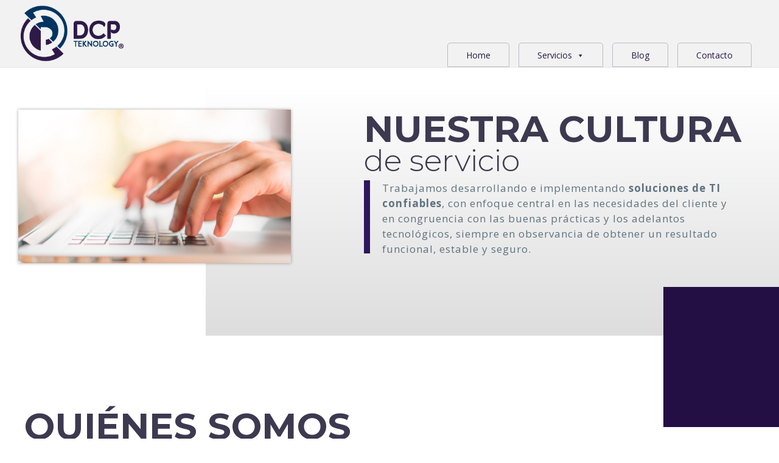

--- FILE ---
content_type: text/html; charset=UTF-8
request_url: http://dcpteknology.com/
body_size: 12533
content:
<!DOCTYPE html>
<html lang="es">
<head>
	<meta charset="UTF-8" />
<meta http-equiv="X-UA-Compatible" content="IE=edge">
	<link rel="pingback" href="http://dcpteknology.com/xmlrpc.php" />

	<script type="text/javascript">
		document.documentElement.className = 'js';
	</script>
	
	<script>var et_site_url='http://dcpteknology.com';var et_post_id='533';function et_core_page_resource_fallback(a,b){"undefined"===typeof b&&(b=a.sheet.cssRules&&0===a.sheet.cssRules.length);b&&(a.onerror=null,a.onload=null,a.href?a.href=et_site_url+"/?et_core_page_resource="+a.id+et_post_id:a.src&&(a.src=et_site_url+"/?et_core_page_resource="+a.id+et_post_id))}
</script><title>DCP Teknology | Consultoría de TI en la Ciudad de México</title>
<link rel='dns-prefetch' href='//fonts.googleapis.com' />
<link rel='dns-prefetch' href='//s.w.org' />
<link rel="alternate" type="application/rss+xml" title="DCP Teknology &raquo; Feed" href="http://dcpteknology.com/feed" />
<link rel="alternate" type="application/rss+xml" title="DCP Teknology &raquo; Feed de los comentarios" href="http://dcpteknology.com/comments/feed" />
		<script type="text/javascript">
			window._wpemojiSettings = {"baseUrl":"https:\/\/s.w.org\/images\/core\/emoji\/12.0.0-1\/72x72\/","ext":".png","svgUrl":"https:\/\/s.w.org\/images\/core\/emoji\/12.0.0-1\/svg\/","svgExt":".svg","source":{"concatemoji":"http:\/\/dcpteknology.com\/wp-includes\/js\/wp-emoji-release.min.js?ver=5.4.18"}};
			/*! This file is auto-generated */
			!function(e,a,t){var n,r,o,i=a.createElement("canvas"),p=i.getContext&&i.getContext("2d");function s(e,t){var a=String.fromCharCode;p.clearRect(0,0,i.width,i.height),p.fillText(a.apply(this,e),0,0);e=i.toDataURL();return p.clearRect(0,0,i.width,i.height),p.fillText(a.apply(this,t),0,0),e===i.toDataURL()}function c(e){var t=a.createElement("script");t.src=e,t.defer=t.type="text/javascript",a.getElementsByTagName("head")[0].appendChild(t)}for(o=Array("flag","emoji"),t.supports={everything:!0,everythingExceptFlag:!0},r=0;r<o.length;r++)t.supports[o[r]]=function(e){if(!p||!p.fillText)return!1;switch(p.textBaseline="top",p.font="600 32px Arial",e){case"flag":return s([127987,65039,8205,9895,65039],[127987,65039,8203,9895,65039])?!1:!s([55356,56826,55356,56819],[55356,56826,8203,55356,56819])&&!s([55356,57332,56128,56423,56128,56418,56128,56421,56128,56430,56128,56423,56128,56447],[55356,57332,8203,56128,56423,8203,56128,56418,8203,56128,56421,8203,56128,56430,8203,56128,56423,8203,56128,56447]);case"emoji":return!s([55357,56424,55356,57342,8205,55358,56605,8205,55357,56424,55356,57340],[55357,56424,55356,57342,8203,55358,56605,8203,55357,56424,55356,57340])}return!1}(o[r]),t.supports.everything=t.supports.everything&&t.supports[o[r]],"flag"!==o[r]&&(t.supports.everythingExceptFlag=t.supports.everythingExceptFlag&&t.supports[o[r]]);t.supports.everythingExceptFlag=t.supports.everythingExceptFlag&&!t.supports.flag,t.DOMReady=!1,t.readyCallback=function(){t.DOMReady=!0},t.supports.everything||(n=function(){t.readyCallback()},a.addEventListener?(a.addEventListener("DOMContentLoaded",n,!1),e.addEventListener("load",n,!1)):(e.attachEvent("onload",n),a.attachEvent("onreadystatechange",function(){"complete"===a.readyState&&t.readyCallback()})),(n=t.source||{}).concatemoji?c(n.concatemoji):n.wpemoji&&n.twemoji&&(c(n.twemoji),c(n.wpemoji)))}(window,document,window._wpemojiSettings);
		</script>
		<meta content="Codic3Divi v.1.0.0" name="generator"/><style type="text/css">
img.wp-smiley,
img.emoji {
	display: inline !important;
	border: none !important;
	box-shadow: none !important;
	height: 1em !important;
	width: 1em !important;
	margin: 0 .07em !important;
	vertical-align: -0.1em !important;
	background: none !important;
	padding: 0 !important;
}
</style>
	<link rel='stylesheet' id='ags-divi-icons-css'  href='http://dcpteknology.com/wp-content/plugins/wp-and-divi-icons-pro/css/icons.css?ver=1.2.0' type='text/css' media='all' />
<link rel='stylesheet' id='ags-divi-icons-fontawesome-css'  href='http://dcpteknology.com/wp-content/plugins/wp-and-divi-icons-pro/icon-packs/fontawesome/css/all-agsdi.min.css?ver=5.2.0' type='text/css' media='all' />
<link rel='stylesheet' id='ags-divi-icons-multicolor-css'  href='http://dcpteknology.com/wp-content/uploads/aspengrove-icons/multicolor.css?ver=1.2.0' type='text/css' media='all' />
<link rel='stylesheet' id='wp-block-library-css'  href='http://dcpteknology.com/wp-includes/css/dist/block-library/style.min.css?ver=5.4.18' type='text/css' media='all' />
<link rel='stylesheet' id='megamenu-css'  href='http://dcpteknology.com/wp-content/uploads/maxmegamenu/style.css?ver=66c6d7' type='text/css' media='all' />
<link rel='stylesheet' id='dashicons-css'  href='http://dcpteknology.com/wp-includes/css/dashicons.min.css?ver=5.4.18' type='text/css' media='all' />
<link rel='stylesheet' id='divi-style-css'  href='http://dcpteknology.com/wp-content/themes/crea7ivoDivi/style.css?ver=4.5.1' type='text/css' media='all' />
<link rel='stylesheet' id='et-builder-googlefonts-cached-css'  href='http://fonts.googleapis.com/css?family=Montserrat%3A100%2C100italic%2C200%2C200italic%2C300%2C300italic%2Cregular%2Citalic%2C500%2C500italic%2C600%2C600italic%2C700%2C700italic%2C800%2C800italic%2C900%2C900italic%7COpen+Sans%3A300%2C300italic%2Cregular%2Citalic%2C600%2C600italic%2C700%2C700italic%2C800%2C800italic&#038;subset=latin%2Clatin-ext&#038;display=swap&#038;ver=5.4.18' type='text/css' media='all' />
<link rel='stylesheet' id='cf-front-css'  href='http://dcpteknology.com/wp-content/plugins/caldera-forms/assets/build/css/caldera-forms-front.min.css?ver=1.9.1' type='text/css' media='all' />
<script type='text/javascript' src='http://dcpteknology.com/wp-includes/js/jquery/jquery.js?ver=1.12.4-wp'></script>
<script type='text/javascript' src='http://dcpteknology.com/wp-includes/js/jquery/jquery-migrate.min.js?ver=1.4.1'></script>
<script type='text/javascript'>
/* <![CDATA[ */
var ags_divi_icons_config = {"pluginDirUrl":"http:\/\/dcpteknology.com\/wp-content\/plugins\/wp-and-divi-icons-pro"};
/* ]]> */
</script>
<script type='text/javascript' src='http://dcpteknology.com/wp-content/plugins/wp-and-divi-icons-pro/js/icons.js?ver=1.2.0'></script>
<script type='text/javascript' src='http://dcpteknology.com/wp-content/themes/Divi/core/admin/js/es6-promise.auto.min.js?ver=5.4.18'></script>
<script type='text/javascript'>
/* <![CDATA[ */
var et_core_api_spam_recaptcha = {"site_key":"","page_action":{"action":"dcpteknology_com"}};
/* ]]> */
</script>
<script type='text/javascript' src='http://dcpteknology.com/wp-content/themes/Divi/core/admin/js/recaptcha.js?ver=5.4.18'></script>
<link rel='https://api.w.org/' href='http://dcpteknology.com/wp-json/' />
<link rel="EditURI" type="application/rsd+xml" title="RSD" href="https://dcpteknology.com/xmlrpc.php?rsd" />
<link rel="wlwmanifest" type="application/wlwmanifest+xml" href="http://dcpteknology.com/wp-includes/wlwmanifest.xml" /> 
<meta name="generator" content="WordPress 5.4.18" />
<link rel="canonical" href="http://dcpteknology.com/" />
<link rel='shortlink' href='http://dcpteknology.com/' />
<link rel="alternate" type="application/json+oembed" href="http://dcpteknology.com/wp-json/oembed/1.0/embed?url=http%3A%2F%2Fdcpteknology.com%2F" />
<link rel="alternate" type="text/xml+oembed" href="http://dcpteknology.com/wp-json/oembed/1.0/embed?url=http%3A%2F%2Fdcpteknology.com%2F&#038;format=xml" />
<meta name="viewport" content="width=device-width, initial-scale=1.0, maximum-scale=1.0, user-scalable=0" /><link rel="icon" href="http://dcpteknology.com/wp-content/uploads/2019/03/cropped-iconoWebPurpura300-32x32.png" sizes="32x32" />
<link rel="icon" href="http://dcpteknology.com/wp-content/uploads/2019/03/cropped-iconoWebPurpura300-192x192.png" sizes="192x192" />
<link rel="apple-touch-icon" href="http://dcpteknology.com/wp-content/uploads/2019/03/cropped-iconoWebPurpura300-180x180.png" />
<meta name="msapplication-TileImage" content="http://dcpteknology.com/wp-content/uploads/2019/03/cropped-iconoWebPurpura300-270x270.png" />
<link rel="stylesheet" id="et-core-unified-tb-2116-533-cached-inline-styles" href="http://dcpteknology.com/wp-content/et-cache/533/et-core-unified-tb-2116-533-17671386888313.min.css" onerror="et_core_page_resource_fallback(this, true)" onload="et_core_page_resource_fallback(this)" /><link rel="stylesheet" id="et-core-unified-533-cached-inline-styles" href="http://dcpteknology.com/wp-content/et-cache/533/et-core-unified-533-17671386888313.min.css" onerror="et_core_page_resource_fallback(this, true)" onload="et_core_page_resource_fallback(this)" /><style type="text/css">/** Mega Menu CSS: fs **/</style>
</head>
<body class="home page-template-default page page-id-533 et-tb-has-template et-tb-has-footer et_bloom mega-menu-primary-menu et_pb_button_helper_class et_fullwidth_nav et_fixed_nav et_show_nav et_primary_nav_dropdown_animation_fade et_secondary_nav_dropdown_animation_fade et_header_style_left et_cover_background et_pb_gutter osx et_pb_gutters3 et_pb_pagebuilder_layout et_no_sidebar et_divi_theme et-db et_minified_js et_minified_css">
	<div id="page-container">
<div id="et-boc" class="et-boc">
			
		

	<header id="main-header" data-height-onload="140">
		<div class="container clearfix et_menu_container">
					<div class="logo_container">
				<span class="logo_helper"></span>
				<a href="http://dcpteknology.com/">
					<img src="http://dcpteknology.com/wp-content/uploads/2019/03/logoWeb.png" alt="DCP Teknology" id="logo" data-height-percentage="84" />
				</a>
			</div>
					<div id="et-top-navigation" data-height="140" data-fixed-height="40">
									<nav id="top-menu-nav">
					<div id="mega-menu-wrap-primary-menu" class="mega-menu-wrap"><div class="mega-menu-toggle"><div class="mega-toggle-blocks-left"></div><div class="mega-toggle-blocks-center"></div><div class="mega-toggle-blocks-right"><div class='mega-toggle-block mega-menu-toggle-animated-block mega-toggle-block-1' id='mega-toggle-block-1'><button aria-label="Toggle Menu" class="mega-toggle-animated mega-toggle-animated-slider" type="button" aria-expanded="false">
                  <span class="mega-toggle-animated-box">
                    <span class="mega-toggle-animated-inner"></span>
                  </span>
                </button></div></div></div><ul id="mega-menu-primary-menu" class="mega-menu max-mega-menu mega-menu-horizontal mega-no-js" data-event="hover_intent" data-effect="fade_up" data-effect-speed="200" data-effect-mobile="disabled" data-effect-speed-mobile="0" data-panel-width=".container" data-mobile-force-width="false" data-second-click="go" data-document-click="collapse" data-vertical-behaviour="standard" data-breakpoint="600" data-unbind="true" data-hover-intent-timeout="300" data-hover-intent-interval="100"><li class='mega-menu-item mega-menu-item-type-post_type mega-menu-item-object-page mega-menu-item-home mega-current-menu-item mega-page_item mega-page-item-533 mega-current_page_item mega-align-bottom-left mega-menu-flyout mega-menu-item-611' id='mega-menu-item-611'><a class="mega-menu-link" href="http://dcpteknology.com/" tabindex="0">Home</a></li><li class='mega-menu-item mega-menu-item-type-custom mega-menu-item-object-custom mega-menu-item-has-children mega-menu-megamenu mega-align-bottom-left mega-menu-grid mega-menu-item-646' id='mega-menu-item-646'><a class="mega-menu-link" href="#" aria-haspopup="true" aria-expanded="false" tabindex="0">Servicios<span class="mega-indicator"></span></a>
<ul class="mega-sub-menu">
<li class='mega-menu-row' id='mega-menu-646-0'>
	<ul class="mega-sub-menu">
<li class='mega-menu-column mega-menu-columns-4-of-12 mega-hide-on-mobile' id='mega-menu-646-0-0'>
		<ul class="mega-sub-menu">
<li class='mega-menu-item mega-menu-item-type-widget widget_media_image mega-menu-item-media_image-2' id='mega-menu-item-media_image-2'><img width="300" height="225" src="http://dcpteknology.com/wp-content/uploads/2019/06/mmfservicios-300x225.png" class="image wp-image-951  attachment-medium size-medium" alt="" style="max-width: 100%; height: auto;" srcset="http://dcpteknology.com/wp-content/uploads/2019/06/mmfservicios-300x225.png 300w, http://dcpteknology.com/wp-content/uploads/2019/06/mmfservicios-768x576.png 768w, http://dcpteknology.com/wp-content/uploads/2019/06/mmfservicios-510x382.png 510w, http://dcpteknology.com/wp-content/uploads/2019/06/mmfservicios-610x458.png 610w, http://dcpteknology.com/wp-content/uploads/2019/06/mmfservicios.png 800w" sizes="(max-width: 300px) 100vw, 300px" /></li><li class='mega-menu-item mega-menu-item-type-widget widget_text mega-menu-item-text-4' id='mega-menu-item-text-4'>			<div class="textwidget"><h3 class="megatitulo">Nuestros Servicios</h3>
</div>
		</li>		</ul>
</li><li class='mega-menu-column mega-menu-columns-4-of-12' id='mega-menu-646-0-1'>
		<ul class="mega-sub-menu">
<li class='mega-menu-item mega-menu-item-type-widget widget_text mega-menu-item-text-2' id='mega-menu-item-text-2'>			<div class="textwidget"><h3 class="tituloMegaMenu">Tecnologías de la Información</h3>
</div>
		</li><li class='mega-menu-item mega-menu-item-type-post_type mega-menu-item-object-page mega-menu-item-1931' id='mega-menu-item-1931'><a class="mega-menu-link" href="http://dcpteknology.com/infraestructura">Infraestructura</a></li><li class='mega-menu-item mega-menu-item-type-post_type mega-menu-item-object-page mega-menu-item-1941' id='mega-menu-item-1941'><a class="mega-menu-link" href="http://dcpteknology.com/monitoreo">Monitoreo</a></li><li class='mega-menu-item mega-menu-item-type-post_type mega-menu-item-object-page mega-menu-item-1948' id='mega-menu-item-1948'><a class="mega-menu-link" href="http://dcpteknology.com/service-desk">Service Desk</a></li><li class='mega-menu-item mega-menu-item-type-post_type mega-menu-item-object-page mega-menu-item-1981' id='mega-menu-item-1981'><a class="mega-menu-link" href="http://dcpteknology.com/continuidad-de-negocio">Continuidad de Negocio</a></li><li class='mega-menu-item mega-menu-item-type-post_type mega-menu-item-object-page mega-menu-item-1982' id='mega-menu-item-1982'><a class="mega-menu-link" href="http://dcpteknology.com/cableado-estructurado">Cableado Estructurado</a></li>		</ul>
</li><li class='mega-menu-column mega-menu-columns-4-of-12' id='mega-menu-646-0-2'>
		<ul class="mega-sub-menu">
<li class='mega-menu-item mega-menu-item-type-widget widget_text mega-menu-item-text-3' id='mega-menu-item-text-3'>			<div class="textwidget"><h3 class="tituloMegaMenu">Desarrollo de Software</h3>
</div>
		</li><li class='mega-menu-item mega-menu-item-type-post_type mega-menu-item-object-page mega-menu-item-1983' id='mega-menu-item-1983'><a class="mega-menu-link" href="http://dcpteknology.com/sistemas-empresariales">Sistemas Empresariales</a></li><li class='mega-menu-item mega-menu-item-type-post_type mega-menu-item-object-page mega-menu-item-1984' id='mega-menu-item-1984'><a class="mega-menu-link" href="http://dcpteknology.com/desarrollo-web">Desarrollo Web</a></li><li class='mega-menu-item mega-menu-item-type-post_type mega-menu-item-object-page mega-menu-item-1985' id='mega-menu-item-1985'><a class="mega-menu-link" href="http://dcpteknology.com/e-commerce">E-Commerce</a></li><li class='mega-menu-item mega-menu-item-type-post_type mega-menu-item-object-page mega-menu-item-1987' id='mega-menu-item-1987'><a class="mega-menu-link" href="http://dcpteknology.com/e-learning">E-Learning</a></li><li class='mega-menu-item mega-menu-item-type-post_type mega-menu-item-object-page mega-menu-item-1986' id='mega-menu-item-1986'><a class="mega-menu-link" href="http://dcpteknology.com/aplicaciones-moviles">Aplicaciones Móviles</a></li><li class='mega-menu-item mega-menu-item-type-post_type mega-menu-item-object-page mega-menu-item-1988' id='mega-menu-item-1988'><a class="mega-menu-link" href="http://dcpteknology.com/diseno-de-ui">Diseño de UI</a></li>		</ul>
</li>	</ul>
</li></ul>
</li><li class='mega-menu-item mega-menu-item-type-post_type mega-menu-item-object-page mega-align-bottom-left mega-menu-flyout mega-menu-item-766' id='mega-menu-item-766'><a class="mega-menu-link" href="http://dcpteknology.com/blog" tabindex="0">Blog</a></li><li class='mega-menu-item mega-menu-item-type-post_type mega-menu-item-object-page mega-align-bottom-left mega-menu-flyout mega-menu-item-661' id='mega-menu-item-661'><a class="mega-menu-link" href="http://dcpteknology.com/contacto" tabindex="0">Contacto</a></li></ul></div>					</nav>
				
				
				
				
				<div id="et_mobile_nav_menu">
				<div class="mobile_nav closed">
					<span class="select_page">Select Page</span>
					<span class="mobile_menu_bar mobile_menu_bar_toggle"></span>
				</div>
			</div>			</div> <!-- #et-top-navigation -->
		</div> <!-- .container -->
		<div class="et_search_outer">
			<div class="container et_search_form_container">
				<form role="search" method="get" class="et-search-form" action="http://dcpteknology.com/">
				<input type="search" class="et-search-field" placeholder="Search &hellip;" value="" name="s" title="Search for:" />				</form>
				<span class="et_close_search_field"></span>
			</div>
		</div>
	</header> <!-- #main-header -->
<div id="et-main-area">
	
<div id="main-content">


			
				<article id="post-533" class="post-533 page type-page status-publish hentry">

				
					<div class="entry-content">
					<div class="et-l et-l--post">
			<div class="et_builder_inner_content et_pb_gutters3">
		<div class="et_pb_section et_pb_section_0 et_section_regular" >
				
				
				
				
					<div class="et_pb_row et_pb_row_0 et_animated et_pb_equal_columns">
				<div class="et_pb_column et_pb_column_1_4 et_pb_column_0 columnaTopIzquierda  et_pb_css_mix_blend_mode_passthrough">
				
				
				<div class="et_pb_module et_pb_image et_pb_image_0 videoFoto1">
				
				
				<span class="et_pb_image_wrap "><img src="http://dcpteknology.com/wp-content/uploads/2019/06/videoFotoAlternativeHomeTop.jpg" alt="" title="" srcset="http://dcpteknology.com/wp-content/uploads/2019/06/videoFotoAlternativeHomeTop.jpg 640w, http://dcpteknology.com/wp-content/uploads/2019/06/videoFotoAlternativeHomeTop-300x169.jpg 300w, http://dcpteknology.com/wp-content/uploads/2019/06/videoFotoAlternativeHomeTop-610x343.jpg 610w" sizes="(max-width: 640px) 100vw, 640px" /></span>
			</div>
			</div> <!-- .et_pb_column --><div class="et_pb_column et_pb_column_3_4 et_pb_column_1 columnaTopDerecha  et_pb_css_mix_blend_mode_passthrough et-last-child">
				
				
				<div class="et_pb_module et_pb_text et_pb_text_0 tituloTop bigTitle darkTitle  et_pb_text_align_left et_pb_bg_layout_light">
				
				
				<div class="et_pb_text_inner"><h2><span>Nuestra cultura</span> <span class="subTexto">de servicio</span></h2></div>
			</div> <!-- .et_pb_text --><div class="et_pb_module et_pb_text et_pb_text_1 textoTop textoMargen  et_pb_text_align_left et_pb_bg_layout_light">
				
				
				<div class="et_pb_text_inner"><p>Trabajamos desarrollando e implementando <span class="resaltado">soluciones de TI confiables</span>, con enfoque central en las necesidades del cliente y en congruencia con las buenas prácticas y los adelantos tecnológicos, siempre en observancia de obtener un resultado funcional, estable y seguro.</p></div>
			</div> <!-- .et_pb_text -->
			</div> <!-- .et_pb_column -->
				
				
			</div> <!-- .et_pb_row -->
				
				
			</div> <!-- .et_pb_section --><div class="et_pb_section et_pb_section_1 et_animated et_pb_with_background et_section_regular" >
				
				
				
				
					<div class="et_pb_row et_pb_row_1 flip et_pb_gutters1">
				<div class="et_pb_column et_pb_column_3_5 et_pb_column_2 flipLeft  et_pb_css_mix_blend_mode_passthrough">
				
				
				<div class="et_pb_module et_pb_text et_pb_text_2 bigTitle darkTitle  et_pb_text_align_left et_pb_bg_layout_light">
				
				
				<div class="et_pb_text_inner"><h1><span>Quiénes somos</span><span class="subTexto">como consultora de TI</span></h1></div>
			</div> <!-- .et_pb_text --><div class="et_pb_module et_pb_text et_pb_text_3 textoMargen  et_pb_text_align_left et_pb_bg_layout_light">
				
				
				<div class="et_pb_text_inner"><p>A lo largo de 14 años, nuestro equipo ha adquirido la experiencia necesaria para que hoy, DCP Teknology pueda ofrecer la <span class="resaltado">máxima calidad en servicios informáticos.</span></p>
<p>Somos una consultora en TI que proporciona servicios de Infraestructura, Monitoreo, Service Desk, Continuidad de Negocio, Desarrollo de Sistemas y Diseño. Lo que nos hace diferentes no es el tipo de servicios que prestamos, sino la forma en que lo hacemos.</p>
<p>El nivel de conocimientos y la experiencia con que contamos nos permite proporcionar a nuestros clientes la seguridad de saberse en buenas manos.</p>
<p>Ofrecemos una alternativa integral de solución a los requerimientos de todo tipo de empresa.</p>
<p>Nuestras alianzas comerciales nos permiten ofrecer precios altamente competitivos, siempre manteniendo el alto nivel de calidad que nuestros clientes esperan.</p>
<p><span class="resaltado">Somos partners exclusivos de Zabbix en México</span>, lo que nos permite ofrecer el soporte de calidad que esperan las empresas que han hecho de éste su sistema de monitoreo de redes.</p></div>
			</div> <!-- .et_pb_text -->
			</div> <!-- .et_pb_column --><div class="et_pb_column et_pb_column_2_5 et_pb_column_3 flipRight  et_pb_css_mix_blend_mode_passthrough et-last-child">
				
				
				<div class="et_pb_module et_pb_image et_pb_image_1 overlapDerecha et_animated et-waypoint">
				
				
				<span class="et_pb_image_wrap "><img src="http://dcpteknology.com/wp-content/uploads/2019/06/fotoConcepto2.jpg" alt="" title="" srcset="http://dcpteknology.com/wp-content/uploads/2019/06/fotoConcepto2.jpg 1200w, http://dcpteknology.com/wp-content/uploads/2019/06/fotoConcepto2-300x175.jpg 300w, http://dcpteknology.com/wp-content/uploads/2019/06/fotoConcepto2-768x448.jpg 768w, http://dcpteknology.com/wp-content/uploads/2019/06/fotoConcepto2-1024x597.jpg 1024w, http://dcpteknology.com/wp-content/uploads/2019/06/fotoConcepto2-1080x630.jpg 1080w, http://dcpteknology.com/wp-content/uploads/2019/06/fotoConcepto2-610x356.jpg 610w" sizes="(max-width: 1200px) 100vw, 1200px" /></span>
			</div><div class="et_pb_module et_pb_image et_pb_image_2 overlapIzquierda et_animated et-waypoint">
				
				
				<span class="et_pb_image_wrap "><img src="http://dcpteknology.com/wp-content/uploads/2019/06/fotoConcepto1.jpg" alt="" title="" srcset="http://dcpteknology.com/wp-content/uploads/2019/06/fotoConcepto1.jpg 1200w, http://dcpteknology.com/wp-content/uploads/2019/06/fotoConcepto1-300x175.jpg 300w, http://dcpteknology.com/wp-content/uploads/2019/06/fotoConcepto1-768x448.jpg 768w, http://dcpteknology.com/wp-content/uploads/2019/06/fotoConcepto1-1024x597.jpg 1024w, http://dcpteknology.com/wp-content/uploads/2019/06/fotoConcepto1-1080x630.jpg 1080w, http://dcpteknology.com/wp-content/uploads/2019/06/fotoConcepto1-610x356.jpg 610w" sizes="(max-width: 1200px) 100vw, 1200px" /></span>
			</div>
			</div> <!-- .et_pb_column -->
				
				
			</div> <!-- .et_pb_row -->
				
				
			</div> <!-- .et_pb_section --><div class="et_pb_section et_pb_section_2 et_pb_with_background et_section_regular" >
				
				
				
				
					<div class="et_pb_row et_pb_row_2 et_pb_equal_columns">
				<div class="et_pb_column et_pb_column_1_3 et_pb_column_4  et_pb_css_mix_blend_mode_passthrough">
				
				
				<div class="et_pb_module et_pb_text et_pb_text_4 bigTitle  et_pb_text_align_left et_pb_bg_layout_light">
				
				
				<div class="et_pb_text_inner"><h2><span class="subTexto">Nuestros</span>Servicios</h2></div>
			</div> <!-- .et_pb_text --><div class="et_pb_module et_pb_text et_pb_text_5 textoMargenDark  et_pb_text_align_left et_pb_bg_layout_light">
				
				
				<div class="et_pb_text_inner"><p class="p1"><span class="s1">Hemos organizado nuestros servicios para proporcionar soluciones integrales a todo tipo de empresas en materia de informática. Para conseguir nuestro objetivo procuramos abarcar áreas de tecnologías de la información, desarrollo de sistemas y aplicaciones, así como el diseño.</span></p></div>
			</div> <!-- .et_pb_text -->
			</div> <!-- .et_pb_column --><div class="et_pb_column et_pb_column_1_3 et_pb_column_5 extractoServicio  et_pb_css_mix_blend_mode_passthrough">
				
				
				<div class="et_pb_module et_pb_blurb et_pb_blurb_0  et_pb_text_align_left  et_pb_blurb_position_top et_pb_bg_layout_light">
				
				
				<div class="et_pb_blurb_content">
					<div class="et_pb_main_blurb_image"><span class="et_pb_image_wrap"><img src="http://dcpteknology.com/wp-content/uploads/2019/03/backSysB.jpg" alt="" srcset="http://dcpteknology.com/wp-content/uploads/2019/03/backSysB.jpg 1390w, http://dcpteknology.com/wp-content/uploads/2019/03/backSysB-300x200.jpg 300w, http://dcpteknology.com/wp-content/uploads/2019/03/backSysB-768x512.jpg 768w, http://dcpteknology.com/wp-content/uploads/2019/03/backSysB-1024x683.jpg 1024w, http://dcpteknology.com/wp-content/uploads/2019/03/backSysB-1080x720.jpg 1080w" sizes="(max-width: 1390px) 100vw, 1390px" class="et-waypoint et_pb_animation_top" /></span></div>
					<div class="et_pb_blurb_container">
						<h4 class="et_pb_module_header"><span>Tecnologías de la Información</span></h4>
						<div class="et_pb_blurb_description"><p><span class="s1">Conocemos las necesidades de la empresa de hoy en materia de tecnologías de la información; y es por ello que contamos con expertos en infraestructura, monitoreo de redes, Service Desk y continuidad de negocio. </span></p>
<p><span class="s1">Lo invitamos a platicar con nosotros para proporcionarle la solución informática que usted y su empresa requieren.</span></p></div>
					</div>
				</div> <!-- .et_pb_blurb_content -->
			</div> <!-- .et_pb_blurb -->
			</div> <!-- .et_pb_column --><div class="et_pb_column et_pb_column_1_3 et_pb_column_6 extractoServicio  et_pb_css_mix_blend_mode_passthrough et-last-child">
				
				
				<div class="et_pb_module et_pb_blurb et_pb_blurb_1  et_pb_text_align_left  et_pb_blurb_position_top et_pb_bg_layout_light">
				
				
				<div class="et_pb_blurb_content">
					<div class="et_pb_main_blurb_image"><span class="et_pb_image_wrap"><img src="http://dcpteknology.com/wp-content/uploads/2019/03/backAppP.jpg" alt="" srcset="http://dcpteknology.com/wp-content/uploads/2019/03/backAppP.jpg 1390w, http://dcpteknology.com/wp-content/uploads/2019/03/backAppP-300x198.jpg 300w, http://dcpteknology.com/wp-content/uploads/2019/03/backAppP-768x506.jpg 768w, http://dcpteknology.com/wp-content/uploads/2019/03/backAppP-1024x675.jpg 1024w, http://dcpteknology.com/wp-content/uploads/2019/03/backAppP-1080x712.jpg 1080w" sizes="(max-width: 1390px) 100vw, 1390px" class="et-waypoint et_pb_animation_top" /></span></div>
					<div class="et_pb_blurb_container">
						<h4 class="et_pb_module_header"><span>Desarrollo de Software</span></h4>
						<div class="et_pb_blurb_description"><p><span class="s1">Contamos con un equipo experto en el diseño y desarrollo de soluciones informáticas, sitios web y aplicaciones móviles para las empresas de hoy en día.</span></p>
<p><span class="s1">Asimismo, sabemos de la importancia del diseño en la actualidad, y es por ello que hemos sumado un área especializada en la planeación y generación de interfaces de usuario funcionales y atractivas.</span></p></div>
					</div>
				</div> <!-- .et_pb_blurb_content -->
			</div> <!-- .et_pb_blurb -->
			</div> <!-- .et_pb_column -->
				
				
			</div> <!-- .et_pb_row -->
				
				
			</div> <!-- .et_pb_section --><div class="et_pb_section et_pb_section_3 contact_form_one et_pb_with_background et_section_regular" >
				
				
				
				
					<div class="et_pb_row et_pb_row_3 et_pb_equal_columns">
				<div class="et_pb_column et_pb_column_1_3 et_pb_column_7  et_pb_css_mix_blend_mode_passthrough">
				
				
				<div class="et_pb_module et_pb_text et_pb_text_6 bigTitle  et_pb_text_align_left et_pb_bg_layout_light">
				
				
				<div class="et_pb_text_inner"><h2>Agende <span class="subTexto">una Consulta</span></h2></div>
			</div> <!-- .et_pb_text --><div class="et_pb_with_border et_pb_module et_pb_text et_pb_text_7 textoMargenDark  et_pb_text_align_left et_pb_bg_layout_light">
				
				
				<div class="et_pb_text_inner"><p class="p1"><span class="s1">Queremos servirle y ayudarle a resolver todas sus dudas, así como brindarle la información veraz y adecuada para solventar las necesidades tecnológicas que su empresa requiere.</span></p>
<p class="p1">Agende una consulta con nosotros para que un asesor especializado le atienda justo como usted está buscando.</p></div>
			</div> <!-- .et_pb_text -->
			</div> <!-- .et_pb_column --><div class="et_pb_column et_pb_column_2_3 et_pb_column_8 extractoServicio  et_pb_css_mix_blend_mode_passthrough et-last-child">
				
				
				<div class="et_pb_module et_pb_text et_pb_text_8  et_pb_text_align_left et_pb_bg_layout_light">
				
				
				<div class="et_pb_text_inner"><div class="caldera-grid" id="caldera_form_1" data-cf-ver="1.9.1" data-cf-form-id="CF58bed30213661"><div id="caldera_notices_1" data-spinner="https://dcpteknology.com/wp-admin/images/spinner.gif"></div><form data-instance="1" class="CF58bed30213661 caldera_forms_form cfajax-trigger" method="POST" enctype="multipart/form-data" id="CF58bed30213661_1" data-form-id="CF58bed30213661" aria-label="Consulta" data-target="#caldera_notices_1" data-template="#cfajax_CF58bed30213661-tmpl" data-cfajax="CF58bed30213661" data-load-element="_parent" data-load-class="cf_processing" data-post-disable="0" data-action="cf_process_ajax_submit" data-request="http://dcpteknology.com/cf-api/CF58bed30213661" data-hiderows="true">
<input type="hidden" id="_cf_verify_CF58bed30213661" name="_cf_verify" value="079ae9086f"  data-nonce-time="1767654153" /><input type="hidden" name="_wp_http_referer" value="/" /><div id="cf2-CF58bed30213661_1"></div><input type="hidden" name="_cf_frm_id" value="CF58bed30213661">
<input type="hidden" name="_cf_frm_ct" value="1">
<input type="hidden" name="cfajax" value="CF58bed30213661">
<input type="hidden" name="_cf_cr_pst" value="533">
<div class="hide" style="display:none; overflow:hidden;height:0;width:0;">
<label>Correo electrónico</label><input type="text" name="email" value="" autocomplete="off">
</div><div id="CF58bed30213661_1-row-1"  class="row  first_row"><div  class="col-sm-12  single"><div data-field-wrapper="fld_8768091" class="form-group" id="fld_8768091_1-wrap">
	<label id="fld_8768091Label" for="fld_8768091_1" class="control-label screen-reader-text sr-only">First name</label>
	<div class="">
		<input placeholder="First name"  required type="text" data-field="fld_8768091" class=" form-control" id="fld_8768091_1" name="fld_8768091" value="" data-type="text" aria-required="true"   aria-labelledby="fld_8768091Label" aria-describedby="fld_8768091Caption" >		<span id="fld_8768091Caption" class="help-block">Nombre</span>
	</div>
</div>
</div></div><div id="CF58bed30213661_1-row-2"  class="row "><div  class="col-sm-6  first_col"><div data-field-wrapper="fld_6009157" class="form-group" id="fld_6009157_1-wrap">
	<label id="fld_6009157Label" for="fld_6009157_1" class="control-label screen-reader-text sr-only">Email Address</label>
	<div class="">
		<input placeholder="Email Address"  required type="email" data-field="fld_6009157" class=" form-control" id="fld_6009157_1" name="fld_6009157" value="" data-type="email" aria-required="true"   aria-labelledby="fld_6009157Label" aria-describedby="fld_6009157Caption" >		<span id="fld_6009157Caption" class="help-block">Correo Electrónico</span>
	</div>
</div>
</div><div  class="col-sm-6  last_col"><div data-field-wrapper="fld_5163754" class="form-group" id="fld_5163754_1-wrap">
	<label id="fld_5163754Label" for="fld_5163754_1" class="control-label screen-reader-text sr-only">Phone</label>
	<div class="">
		<input placeholder="Phone" data-inputmask="'mask': '99-9999-9999'"  required type="tel" data-field="fld_5163754" class=" form-control" id="fld_5163754_1" name="fld_5163754" value="" data-type="tel" aria-required="true"   aria-labelledby="fld_5163754Label" aria-describedby="fld_5163754Caption" >		<span id="fld_5163754Caption" class="help-block">Teléfono con LADA</span>
	</div>
</div>
</div></div><div id="CF58bed30213661_1-row-3"  class="row  last_row"><div  class="col-sm-12  single"><div data-field-wrapper="fld_7908577" class="form-group" id="fld_7908577_1-wrap">
<div class="">
	<input  class="btn btn-default" type="submit" name="fld_7908577" id="fld_7908577_1" value="Solicitar Consulta" data-field="fld_7908577"  >
</div>
</div>
	<input class="button_trigger_1" type="hidden" name="fld_7908577" id="fld_7908577_1_btn" value="" data-field="fld_7908577"  />
</div></div></form>
</div>
</div>
			</div> <!-- .et_pb_text -->
			</div> <!-- .et_pb_column -->
				
				
			</div> <!-- .et_pb_row -->
				
				
			</div> <!-- .et_pb_section -->		</div><!-- .et_builder_inner_content -->
	</div><!-- .et-l -->
						</div> <!-- .entry-content -->

				
				</article> <!-- .et_pb_post -->

			

</div> <!-- #main-content -->

	<footer class="et-l et-l--footer">
			<div class="et_builder_inner_content et_pb_gutters3"><div class="et_pb_section et_pb_section_0_tb_footer et_pb_with_background et_section_regular" >
				
				
				
				
					<div class="et_pb_row et_pb_row_0_tb_footer">
				<div class="et_pb_column et_pb_column_1_4 et_pb_column_0_tb_footer  et_pb_css_mix_blend_mode_passthrough">
				
				
				<div class="et_pb_module et_pb_image et_pb_image_0_tb_footer">
				
				
				<span class="et_pb_image_wrap "><img src="http://dcpteknology.com/wp-content/uploads/2019/04/logoFirma.png" alt="" title="" srcset="http://dcpteknology.com/wp-content/uploads/2019/04/logoFirma.png 322w, http://dcpteknology.com/wp-content/uploads/2019/04/logoFirma-300x159.png 300w" sizes="(max-width: 322px) 100vw, 322px" /></span>
			</div><div class="et_pb_module et_pb_text et_pb_text_0_tb_footer  et_pb_text_align_left et_pb_bg_layout_light">
				
				
				<div class="et_pb_text_inner"><p>DCP TEKNOLOGY es una consultora en TI que atiende a clientes de toda la República Mexicana, brindando servicios integrales.</p></div>
			</div> <!-- .et_pb_text -->
			</div> <!-- .et_pb_column --><div class="et_pb_column et_pb_column_1_4 et_pb_column_1_tb_footer  et_pb_css_mix_blend_mode_passthrough">
				
				
				<div class="et_pb_module et_pb_text et_pb_text_1_tb_footer menuFooter  et_pb_text_align_left et_pb_bg_layout_light">
				
				
				<div class="et_pb_text_inner"><h3>Tecnologías de la Información</h3>
<p><div class="menu-footer-container"><ul id="menu-footer" class="menu"><li id="menu-item-2019" class="menu-item menu-item-type-post_type menu-item-object-page menu-item-2019"><a href="http://dcpteknology.com/infraestructura">Infraestructura</a></li>
<li id="menu-item-2018" class="menu-item menu-item-type-post_type menu-item-object-page menu-item-2018"><a href="http://dcpteknology.com/monitoreo">Monitoreo</a></li>
<li id="menu-item-2017" class="menu-item menu-item-type-post_type menu-item-object-page menu-item-2017"><a href="http://dcpteknology.com/service-desk">Service Desk</a></li>
<li id="menu-item-2016" class="menu-item menu-item-type-post_type menu-item-object-page menu-item-2016"><a href="http://dcpteknology.com/continuidad-de-negocio">Continuidad de Negocio</a></li>
<li id="menu-item-2015" class="menu-item menu-item-type-post_type menu-item-object-page menu-item-2015"><a href="http://dcpteknology.com/cableado-estructurado">Cableado Estructurado</a></li>
</ul></div></p></div>
			</div> <!-- .et_pb_text -->
			</div> <!-- .et_pb_column --><div class="et_pb_column et_pb_column_1_4 et_pb_column_2_tb_footer  et_pb_css_mix_blend_mode_passthrough">
				
				
				<div class="et_pb_module et_pb_text et_pb_text_2_tb_footer menuFooter  et_pb_text_align_left et_pb_bg_layout_light">
				
				
				<div class="et_pb_text_inner"><h3>Desarrollo de Software</h3>
<p><div class="menu-footer-2-container"><ul id="menu-footer-2" class="menu"><li id="menu-item-2053" class="menu-item menu-item-type-post_type menu-item-object-page menu-item-2053"><a href="http://dcpteknology.com/sistemas-empresariales">Sistemas Empresariales</a></li>
<li id="menu-item-2052" class="menu-item menu-item-type-post_type menu-item-object-page menu-item-2052"><a href="http://dcpteknology.com/desarrollo-web">Desarrollo Web</a></li>
<li id="menu-item-2051" class="menu-item menu-item-type-post_type menu-item-object-page menu-item-2051"><a href="http://dcpteknology.com/e-commerce">E-Commerce</a></li>
<li id="menu-item-2050" class="menu-item menu-item-type-post_type menu-item-object-page menu-item-2050"><a href="http://dcpteknology.com/aplicaciones-moviles">Aplicaciones Móviles</a></li>
<li id="menu-item-2049" class="menu-item menu-item-type-post_type menu-item-object-page menu-item-2049"><a href="http://dcpteknology.com/e-learning">E-Learning</a></li>
<li id="menu-item-2048" class="menu-item menu-item-type-post_type menu-item-object-page menu-item-2048"><a href="http://dcpteknology.com/diseno-de-ui">Diseño de UI</a></li>
</ul></div></p></div>
			</div> <!-- .et_pb_text -->
			</div> <!-- .et_pb_column --><div class="et_pb_column et_pb_column_1_4 et_pb_column_3_tb_footer  et_pb_css_mix_blend_mode_passthrough et-last-child">
				
				
				<div class="et_pb_module et_pb_text et_pb_text_3_tb_footer menuFooter  et_pb_text_align_left et_pb_bg_layout_light">
				
				
				<div class="et_pb_text_inner"><h3>Información</h3>
<p><div class="menu-footer-3-container"><ul id="menu-footer-3" class="menu"><li id="menu-item-2125" class="menu-item menu-item-type-post_type menu-item-object-page menu-item-2125"><a href="http://dcpteknology.com/aviso-de-privacidad">Aviso de Privacidad</a></li>
</ul></div></p></div>
			</div> <!-- .et_pb_text -->
			</div> <!-- .et_pb_column -->
				
				
			</div> <!-- .et_pb_row -->
				
				
			</div> <!-- .et_pb_section -->		</div><!-- .et_builder_inner_content -->
	</footer><!-- .et-l -->
	    </div> <!-- #et-main-area -->

			
		</div><!-- #et-boc -->
		</div> <!-- #page-container -->

				<script type="text/javascript">
				var et_animation_data = [{"class":"et_pb_row_0","style":"slideBottom","repeat":"once","duration":"1200ms","delay":"0ms","intensity":"30%","starting_opacity":"0%","speed_curve":"ease-in-out"},{"class":"et_pb_section_1","style":"slideTop","repeat":"once","duration":"1000ms","delay":"1000ms","intensity":"15%","starting_opacity":"0%","speed_curve":"ease-in-out"},{"class":"et_pb_image_1","style":"slideLeft","repeat":"once","duration":"1000ms","delay":"2000ms","intensity":"20%","starting_opacity":"0%","speed_curve":"ease-in-out"},{"class":"et_pb_image_2","style":"slideRight","repeat":"once","duration":"1000ms","delay":"2000ms","intensity":"15%","starting_opacity":"0%","speed_curve":"ease-in-out"}];
			</script>
	<link rel='stylesheet' id='et-gf-open-sans-css'  href='http://fonts.googleapis.com/css?family=Open+Sans:400,700' type='text/css' media='all' />
<link rel='stylesheet' id='cf-render-css'  href='http://dcpteknology.com/wp-content/plugins/caldera-forms/clients/render/build/style.min.css?ver=1.9.1' type='text/css' media='all' />
<script type='text/javascript'>
/* <![CDATA[ */
var DIVI = {"item_count":"%d Item","items_count":"%d Items"};
var et_shortcodes_strings = {"previous":"Previous","next":"Next"};
var et_pb_custom = {"ajaxurl":"http:\/\/dcpteknology.com\/wp-admin\/admin-ajax.php","images_uri":"http:\/\/dcpteknology.com\/wp-content\/themes\/Divi\/images","builder_images_uri":"http:\/\/dcpteknology.com\/wp-content\/themes\/Divi\/includes\/builder\/images","et_frontend_nonce":"078d0ffc66","subscription_failed":"Please, check the fields below to make sure you entered the correct information.","et_ab_log_nonce":"e245edd8ca","fill_message":"Please, fill in the following fields:","contact_error_message":"Please, fix the following errors:","invalid":"Invalid email","captcha":"Captcha","prev":"Prev","previous":"Previous","next":"Next","wrong_captcha":"You entered the wrong number in captcha.","wrong_checkbox":"Checkbox","ignore_waypoints":"no","is_divi_theme_used":"1","widget_search_selector":".widget_search","ab_tests":[],"is_ab_testing_active":"","page_id":"533","unique_test_id":"","ab_bounce_rate":"5","is_cache_plugin_active":"no","is_shortcode_tracking":"","tinymce_uri":""}; var et_frontend_scripts = {"builderCssContainerPrefix":"#et-boc","builderCssLayoutPrefix":"#et-boc .et-l"};
var et_pb_box_shadow_elements = [];
var et_pb_motion_elements = {"desktop":[],"tablet":[],"phone":[]};
/* ]]> */
</script>
<script type='text/javascript' src='http://dcpteknology.com/wp-content/themes/Divi/js/custom.unified.js?ver=4.5.1'></script>
<script type='text/javascript' src='http://dcpteknology.com/wp-content/themes/Divi/core/admin/js/common.js?ver=4.5.1'></script>
<script type='text/javascript' src='http://dcpteknology.com/wp-includes/js/hoverIntent.min.js?ver=1.8.1'></script>
<script type='text/javascript'>
/* <![CDATA[ */
var megamenu = {"timeout":"300","interval":"100"};
/* ]]> */
</script>
<script type='text/javascript' src='http://dcpteknology.com/wp-content/plugins/megamenu/js/maxmegamenu.js?ver=2.8'></script>
<script type='text/javascript' src='http://dcpteknology.com/wp-includes/js/wp-embed.min.js?ver=5.4.18'></script>
<script type='text/javascript' src='http://dcpteknology.com/wp-content/plugins/caldera-forms/assets/build/js/jquery-baldrick.min.js?ver=1.9.1'></script>
<script type='text/javascript' src='http://dcpteknology.com/wp-content/plugins/caldera-forms/assets/build/js/parsley.min.js?ver=1.9.1'></script>
<script type='text/javascript' src='http://dcpteknology.com/wp-includes/js/dist/vendor/wp-polyfill.min.js?ver=7.4.4'></script>
<script type='text/javascript'>
( 'fetch' in window ) || document.write( '<script src="http://dcpteknology.com/wp-includes/js/dist/vendor/wp-polyfill-fetch.min.js?ver=3.0.0"></scr' + 'ipt>' );( document.contains ) || document.write( '<script src="http://dcpteknology.com/wp-includes/js/dist/vendor/wp-polyfill-node-contains.min.js?ver=3.42.0"></scr' + 'ipt>' );( window.DOMRect ) || document.write( '<script src="http://dcpteknology.com/wp-includes/js/dist/vendor/wp-polyfill-dom-rect.min.js?ver=3.42.0"></scr' + 'ipt>' );( window.URL && window.URL.prototype && window.URLSearchParams ) || document.write( '<script src="http://dcpteknology.com/wp-includes/js/dist/vendor/wp-polyfill-url.min.js?ver=3.6.4"></scr' + 'ipt>' );( window.FormData && window.FormData.prototype.keys ) || document.write( '<script src="http://dcpteknology.com/wp-includes/js/dist/vendor/wp-polyfill-formdata.min.js?ver=3.0.12"></scr' + 'ipt>' );( Element.prototype.matches && Element.prototype.closest ) || document.write( '<script src="http://dcpteknology.com/wp-includes/js/dist/vendor/wp-polyfill-element-closest.min.js?ver=2.0.2"></scr' + 'ipt>' );
</script>
<script type='text/javascript' src='http://dcpteknology.com/wp-includes/js/dist/vendor/react.min.js?ver=16.9.0'></script>
<script type='text/javascript' src='http://dcpteknology.com/wp-includes/js/dist/vendor/react-dom.min.js?ver=16.9.0'></script>
<script type='text/javascript' src='http://dcpteknology.com/wp-includes/js/dist/dom-ready.min.js?ver=93db39f6fe07a70cb9217310bec0a531'></script>
<script type='text/javascript' src='http://dcpteknology.com/wp-content/plugins/caldera-forms/clients/render/build/index.min.js?ver=1.9.1'></script>
<script type='text/javascript'>
/* <![CDATA[ */
var CF_API_DATA = {"rest":{"root":"http:\/\/dcpteknology.com\/wp-json\/cf-api\/v2\/","rootV3":"http:\/\/dcpteknology.com\/wp-json\/cf-api\/v3\/","fileUpload":"http:\/\/dcpteknology.com\/wp-json\/cf-api\/v3\/file","tokens":{"nonce":"http:\/\/dcpteknology.com\/wp-json\/cf-api\/v2\/tokens\/form"},"nonce":"2fb36e2846"},"strings":{"cf2FileField":{"removeFile":"Eliminar archivo","defaultButtonText":"Arrastra archivos o haz clic para seleccionar los archivos a subir","fileUploadError1":"Error: ","fileUploadError2":"no se pudo procesar","invalidFiles":"Estos archivos se han rechazado:","checkMessage":"Por favor, revisa el tipo y el tama\u00f1o de los archivos","invalidFileResponse":"Error de proceso del archivo desconocido","fieldIsRequired":"El campo es obligatorio","filesUnit":"bytes","maxSizeAlert":"Este archivo es demasiado grande. El tama\u00f1o m\u00e1ximo es ","wrongTypeAlert":"Este tipo de archivo no est\u00e1 permitido. Los tipos permitidos son"}},"nonce":{"field":"_cf_verify"}};
/* ]]> */
</script>
<script type='text/javascript' src='http://dcpteknology.com/wp-content/plugins/caldera-forms/assets/build/js/caldera-forms-front.min.js?ver=1.9.1'></script>
<script type='text/javascript'>
/* <![CDATA[ */
var CF_API_DATA = {"rest":{"root":"http:\/\/dcpteknology.com\/wp-json\/cf-api\/v2\/","rootV3":"http:\/\/dcpteknology.com\/wp-json\/cf-api\/v3\/","fileUpload":"http:\/\/dcpteknology.com\/wp-json\/cf-api\/v3\/file","tokens":{"nonce":"http:\/\/dcpteknology.com\/wp-json\/cf-api\/v2\/tokens\/form"},"nonce":"2fb36e2846"},"strings":{"cf2FileField":{"removeFile":"Eliminar archivo","defaultButtonText":"Arrastra archivos o haz clic para seleccionar los archivos a subir","fileUploadError1":"Error: ","fileUploadError2":"no se pudo procesar","invalidFiles":"Estos archivos se han rechazado:","checkMessage":"Por favor, revisa el tipo y el tama\u00f1o de los archivos","invalidFileResponse":"Error de proceso del archivo desconocido","fieldIsRequired":"El campo es obligatorio","filesUnit":"bytes","maxSizeAlert":"Este archivo es demasiado grande. El tama\u00f1o m\u00e1ximo es ","wrongTypeAlert":"Este tipo de archivo no est\u00e1 permitido. Los tipos permitidos son"}},"nonce":{"field":"_cf_verify"}};
var CFFIELD_CONFIG = {"1":{"configs":{"fld_7908577":{"type":"button","id":"fld_7908577_1","default":"","form_id":"CF58bed30213661","form_id_attr":"caldera_form_1"}},"fields":{"ids":["fld_8768091_1","fld_6009157_1","fld_5163754_1","fld_7908577_1"],"inputs":[{"type":"text","fieldId":"fld_8768091","id":"fld_8768091_1","options":[],"default":""},{"type":"email","fieldId":"fld_6009157","id":"fld_6009157_1","options":[],"default":""},{"type":"text","fieldId":"fld_5163754","id":"fld_5163754_1","options":[],"default":""},{"type":"button","fieldId":"fld_7908577","id":"fld_7908577_1","options":[],"default":""}],"groups":[],"defaults":{"fld_8768091_1":"","fld_6009157_1":"","fld_5163754_1":"","fld_7908577_1":""},"calcDefaults":{"fld_8768091_1":0,"fld_6009157_1":0,"fld_5163754_1":0,"fld_7908577_1":0}},"error_strings":{"mixed_protocol":"El protocolo de la URL del env\u00edo no coincide con el protocolo de la URL actual. Puede ser que el formulario no funcione correctamente."}}};
/* ]]> */
</script>
<script>	
	window.addEventListener("load", function(){

		jQuery(document).on('click dblclick', '#fld_7908577_1', function( e ){
			jQuery('#fld_7908577_1_btn').val( e.type ).trigger('change');
		});

	});
</script>
		
	</body>
</html>


--- FILE ---
content_type: text/css
request_url: http://dcpteknology.com/wp-content/plugins/wp-and-divi-icons-pro/css/icons.css?ver=1.2.0
body_size: 302809
content:
/*
WP and Divi Icons by Divi Space, an Aspen Grove Studios company
Licensed under the GNU General Public License v3 (see ../license.txt)

This plugin includes code based on parts of the Divi theme and/or the
Divi Builder by Elegant Themes, licensed GPLv2, used under GPLv3 in this project by special permission (see ../license.txt).
*/

*[data-icon^='agsdi-']:before,
.et_pb_button[data-icon^='agsdi-']:before,
.et_pb_button[data-icon^='agsdi-']:after,
.et_pb_inline_icon[data-icon^='agsdi-']:after,
.et-fb-font-icon-list li[data-icon^='agsdi-']:after,
.mce-i-agsdi:before,
*[data-icon^='agsdix-s']:before,
.et_pb_button[data-icon^='agsdix-s']:before,
.et_pb_button[data-icon^='agsdix-s']:after,
.et_pb_inline_icon[data-icon^='agsdix-s']:after,
.et-fb-font-icon-list li[data-icon^='agsdix-s']:after {
    content: '.' !important;
    width: 1em;
    font-size: 1em;
    line-height: inherit;
}

.mce-i-agsdi:before {
    font-size: 1.4em;
    color: #f060e1;
}

body .et_font_icon li, .et-fb-font-icon-list li {
    font-size: 32px !important;
}

.et-pb-option-container .et_font_icon {
    width: 530px;
}

*[data-icon^='agsdix-fa']:before,
.et_pb_button[data-icon^='agsdix-fa']:before,
.et_pb_button[data-icon^='agsdix-fa']:after,
.et_pb_inline_icon[data-icon^='agsdix-fa']:after,
.et-fb-font-icon-list li[data-icon^='agsdix-fa']:after {
    width: 1.25em;
    font-size: 0.8em;
    line-height: inherit;
    display: inline-block;
    text-align: center;
}

.et_font_icon li[data-icon^='agsdix-fa']:after,
.et-fb-font-icon-list li[data-icon^='agsdix-fa']:after {
    line-height: 1.25em;
}

.agsdi-icon[data-icon^='agsdix-fa']:before {
    line-height: 1.25em;
    margin-left: -1.25em;
    display: block;
}

.et_font_icon li[data-icon^='agsdi']:after,
.et_pb_main_blurb_image .et-pb-icon[data-icon^='agsdi']:after {
    content: none !important;
}

body:not(.agsdi-no-css) *[data-icon^='agsdi-']:before,
body:not(.agsdi-no-css) .et_pb_button[data-icon^='agsdi-']:after,
body:not(.agsdi-no-css) .et_pb_inline_icon[data-icon^='agsdi-']:after,
body:not(.agsdi-no-css) .et-fb-font-icon-list li[data-icon^='agsdi-']:after,
body:not(.agsdi-no-css) *[data-icon^='agsdix-s']:before,
body:not(.agsdi-no-css) .et_pb_button[data-icon^='agsdix-s']:after,
body:not(.agsdi-no-css) .et_pb_inline_icon[data-icon^='agsdix-s']:after,
body:not(.agsdi-no-css) .et-fb-font-icon-list li[data-icon^='agsdix-s']:after,
.mce-i-agsdi:before,
body:not(.agsdi-no-css) *[data-icon^='agsdix-smt']:before,
body:not(.agsdi-no-css) .et_pb_button[data-icon^='agsdix-smt']:after,
body:not(.agsdi-no-css) .et_pb_inline_icon[data-icon^='agsdix-smt']:after,
body:not(.agsdi-no-css) .et-fb-font-icon-list li[data-icon^='agsdix-smt']:after {
    mask-size: 52em;
    -webkit-mask-size: 52em;
    mask-repeat: no-repeat;
    -webkit-mask-repeat: no-repeat;
    background-color: currentColor;
}

body:not(.agsdi-no-css) *[data-icon^='agsdix-sao']:before,
body:not(.agsdi-no-css) .et_pb_button[data-icon^='agsdix-sao']:after,
body:not(.agsdi-no-css) .et_pb_inline_icon[data-icon^='agsdix-sao']:after,
body:not(.agsdi-no-css) .et-fb-font-icon-list li[data-icon^='agsdix-sao']:after,
.mce-i-agsdi:before,
body:not(.agsdi-no-css) *[data-icon^='agsdix-saf']:before,
body:not(.agsdi-no-css) .et_pb_button[data-icon^='agsdix-saf']:after,
body:not(.agsdi-no-css) .et_pb_inline_icon[data-icon^='agsdix-saf']:after,
body:not(.agsdi-no-css) .et-fb-font-icon-list li[data-icon^='agsdix-saf']:after {
    mask-size: 86em;
    -webkit-mask-size: 86em;
}

body:not(.agsdi-no-css) *[data-icon^='agsdi-']:before,
body:not(.agsdi-no-css) .et_pb_button[data-icon^='agsdi-']:after,
body:not(.agsdi-no-css) .et_pb_inline_icon[data-icon^='agsdi-']:after,
body:not(.agsdi-no-css) .et-fb-font-icon-list li[data-icon^='agsdi-']:after {
    mask-image: url(../svg/icons.svg);
    -webkit-mask-image: url(../svg/icons.svg);
}

body:not(.agsdi-no-css) *[data-icon^='agsdix-smt1']:before,
body:not(.agsdi-no-css) .et_pb_button[data-icon^='agsdix-smt1']:after,
body:not(.agsdi-no-css) .et_pb_inline_icon[data-icon^='agsdix-smt1']:after,
body:not(.agsdi-no-css) .et-fb-font-icon-list li[data-icon^='agsdix-smt1']:after {
    mask-image: url(../icon-packs/material/icons1.svg);
    -webkit-mask-image: url(../icon-packs/material/icons1.svg);
}

body:not(.agsdi-no-css) *[data-icon^='agsdix-smt2']:before,
body:not(.agsdi-no-css) .et_pb_button[data-icon^='agsdix-smt2']:after,
body:not(.agsdi-no-css) .et_pb_inline_icon[data-icon^='agsdix-smt2']:after,
body:not(.agsdi-no-css) .et-fb-font-icon-list li[data-icon^='agsdix-smt2']:after {
    mask-image: url(../icon-packs/material/icons2.svg);
    -webkit-mask-image: url(../icon-packs/material/icons2.svg);
}

body:not(.agsdi-no-css) *[data-icon^='agsdix-smt3']:before,
body:not(.agsdi-no-css) .et_pb_button[data-icon^='agsdix-smt3']:after,
body:not(.agsdi-no-css) .et_pb_inline_icon[data-icon^='agsdix-smt3']:after,
body:not(.agsdi-no-css) .et-fb-font-icon-list li[data-icon^='agsdix-smt3']:after {
    mask-image: url(../icon-packs/material/icons3.svg);
    -webkit-mask-image: url(../icon-packs/material/icons3.svg);
}

body:not(.agsdi-no-css) *[data-icon^='agsdix-sao']:before,
body:not(.agsdi-no-css) .et_pb_button[data-icon^='agsdix-sao']:after,
body:not(.agsdi-no-css) .et_pb_inline_icon[data-icon^='agsdix-sao']:after,
body:not(.agsdi-no-css) .et-fb-font-icon-list li[data-icon^='agsdix-sao']:after,
.mce-i-agsdi:before {
    mask-image: url(../icon-packs/ags-angular/outlined.svg);
    -webkit-mask-image: url(../icon-packs/ags-angular/outlined.svg);
}

body:not(.agsdi-no-css) *[data-icon^='agsdix-saf']:before,
body:not(.agsdi-no-css) .et_pb_button[data-icon^='agsdix-saf']:after,
body:not(.agsdi-no-css) .et_pb_inline_icon[data-icon^='agsdix-saf']:after,
body:not(.agsdi-no-css) .et-fb-font-icon-list li[data-icon^='agsdix-saf']:after {
    mask-image: url(../icon-packs/ags-angular/filled.svg);
    -webkit-mask-image: url(../icon-packs/ags-angular/filled.svg);
    mask-mode: luminance;
}

body *[data-icon^='agsdix-smc']:before,
body .et_pb_button[data-icon^='agsdix-smc']:after,
body .et_pb_inline_icon[data-icon^='agsdix-smc']:after,
body .et-fb-font-icon-list li[data-icon^='agsdix-smc']:after {
    background-size: 52em;
    background-repeat: no-repeat;
    color: rgba(0, 0, 0, 0) !important;
}

.et_pb_module.et_pb_shop[data-icon^='agsdi-']:before,
.et_pb_module.et_pb_shop[data-icon^='agsdix-s']:before {
    content: none !important;
}

.agsdi-no-css *[data-icon^='agsdi-']:before,
.agsdi-no-css .et_pb_button[data-icon^='agsdi-']:after,
.agsdi-no-css .et_pb_inline_icon[data-icon^='agsdi-']:after,
.agsdi-no-css *[data-icon^='agsdix-s']:not([data-icon^='agsdix-smc']):before,
.agsdi-no-css .et_pb_button[data-icon^='agsdix-s']:not([data-icon^='agsdix-smc']):after,
.agsdi-no-css .et_pb_inline_icon[data-icon^='agsdix-s']:not([data-icon^='agsdix-smc']):after {
    background-repeat: no-repeat !important;
    background-position: center !important;
    background-size: 1em !important;
}


body.agsdi-no-css .agsdi-nocss-icon:before,
.et_pb_button.agsdi-nocss-icon:after,
body.agsdi-no-css .et_pb_inline_icon.agsdi-nocss-icon:after {
    color: rgba(0, 0, 0, 0) !important;
}

.agsdi-icon {
    display: inline-block;
    width: 1em;
    height: 1em;
    overflow: hidden;
    box-sizing: border-box;
    padding-left: 1em;
}

.agsdi-icon:before {
    display: inline-block;
    height: 1em;
    margin-left: -1em;
}

#agsdi-color-schemes > * {
    clear: left;
}

#agsdi-color-schemes > [data-colors-id] {
}

#agsdi-color-schemes > [data-colors-id] > * {
    float: left;
    margin-bottom: 20px;
}

.agsdi-color-preview {
    font-size: 100px;
    background-color: #fff;
    max-height: 2em;
    overflow-y: auto;
    margin-bottom: 10px !important;
    border: 1px solid #e6e5e5;
    border-radius: 4px;
    line-height: 1;
    padding: 10px;
    display: flex;
    flex-flow: row wrap;
    justify-content: space-between;
}

.agsdi-color-preview::after {
    content: "";
    flex: auto;
}

.agsdi-color-preview div {
    display: inline-block;
}

.agsdi-color-preview div:before {
    display: inline-block;
    height: 1em;
    color: rgba(0, 0, 0, 0) !important;
}

body.et-bfb .et-fb-modal input.agsdi-picker-search-divi-fb,
input.agsdi-picker-search-divi-fb {
    margin-bottom: 10px;
}

/* Scrollbar */

#agsdi-color-schemes ::-webkit-scrollbar {
    /* total width */
    width: 8px;
    background-color: #e6e5e5;
}

#agsdi-color-schemes ::-webkit-scrollbar-track {
    /* background of the scrollbar except button or resizer */
    background-color: #e6e5e5;
}

#agsdi-color-schemes ::-webkit-scrollbar-track:hover {
    background-color: #cfcece;
}

#agsdi-color-schemes ::-webkit-scrollbar-thumb {
    /* scrollbar itself */
    background-color: #6a61e6;
    border-radius: 16px;
}

#agsdi-color-schemes ::-webkit-scrollbar-thumb:hover {
    background-color: #340f96;
}

#agsdi-color-schemes ::-webkit-scrollbar-button {
    /* set button(top and bottom of the scrollbar) */
    display: none;
}

/* start icons - auto-generated */
*[data-icon='agsdi-aspengrovestudios']:before, *[data-icon='agsdi-aspengrovestudios']:after {
    mask-position: calc(50% + 25.5em) calc(50% + 24em);
    -webkit-mask-position: calc(50% + 25.5em) calc(50% + 24em);
}

*[data-icon='agsdi-wpgears']:before, *[data-icon='agsdi-wpgears']:after {
    mask-position: calc(50% + 22.5em) calc(50% + 24em);
    -webkit-mask-position: calc(50% + 22.5em) calc(50% + 24em);
}

*[data-icon='agsdi-message']:before, *[data-icon='agsdi-message']:after {
    mask-position: calc(50% + 19.5em) calc(50% + 24em);
    -webkit-mask-position: calc(50% + 19.5em) calc(50% + 24em);
}

*[data-icon='agsdi-location']:before, *[data-icon='agsdi-location']:after {
    mask-position: calc(50% + 16.5em) calc(50% + 24em);
    -webkit-mask-position: calc(50% + 16.5em) calc(50% + 24em);
}

*[data-icon='agsdi-message-2']:before, *[data-icon='agsdi-message-2']:after {
    mask-position: calc(50% + 13.5em) calc(50% + 24em);
    -webkit-mask-position: calc(50% + 13.5em) calc(50% + 24em);
}

*[data-icon='agsdi-message-3']:before, *[data-icon='agsdi-message-3']:after {
    mask-position: calc(50% + 10.5em) calc(50% + 24em);
    -webkit-mask-position: calc(50% + 10.5em) calc(50% + 24em);
}

*[data-icon='agsdi-mail']:before, *[data-icon='agsdi-mail']:after {
    mask-position: calc(50% + 7.5em) calc(50% + 24em);
    -webkit-mask-position: calc(50% + 7.5em) calc(50% + 24em);
}

*[data-icon='agsdi-gear']:before, *[data-icon='agsdi-gear']:after {
    mask-position: calc(50% + 4.5em) calc(50% + 24em);
    -webkit-mask-position: calc(50% + 4.5em) calc(50% + 24em);
}

*[data-icon='agsdi-zoom']:before, *[data-icon='agsdi-zoom']:after {
    mask-position: calc(50% + 1.5em) calc(50% + 24em);
    -webkit-mask-position: calc(50% + 1.5em) calc(50% + 24em);
}

*[data-icon='agsdi-zoom-in']:before, *[data-icon='agsdi-zoom-in']:after {
    mask-position: calc(50% - 1.5em) calc(50% + 24em);
    -webkit-mask-position: calc(50% - 1.5em) calc(50% + 24em);
}

*[data-icon='agsdi-zoom-out']:before, *[data-icon='agsdi-zoom-out']:after {
    mask-position: calc(50% - 4.5em) calc(50% + 24em);
    -webkit-mask-position: calc(50% - 4.5em) calc(50% + 24em);
}

*[data-icon='agsdi-time']:before, *[data-icon='agsdi-time']:after {
    mask-position: calc(50% - 7.5em) calc(50% + 24em);
    -webkit-mask-position: calc(50% - 7.5em) calc(50% + 24em);
}

*[data-icon='agsdi-wallet']:before, *[data-icon='agsdi-wallet']:after {
    mask-position: calc(50% - 10.5em) calc(50% + 24em);
    -webkit-mask-position: calc(50% - 10.5em) calc(50% + 24em);
}

*[data-icon='agsdi-world']:before, *[data-icon='agsdi-world']:after {
    mask-position: calc(50% - 13.5em) calc(50% + 24em);
    -webkit-mask-position: calc(50% - 13.5em) calc(50% + 24em);
}

*[data-icon='agsdi-bulb']:before, *[data-icon='agsdi-bulb']:after {
    mask-position: calc(50% - 16.5em) calc(50% + 24em);
    -webkit-mask-position: calc(50% - 16.5em) calc(50% + 24em);
}

*[data-icon='agsdi-bulb-flash']:before, *[data-icon='agsdi-bulb-flash']:after {
    mask-position: calc(50% - 19.5em) calc(50% + 24em);
    -webkit-mask-position: calc(50% - 19.5em) calc(50% + 24em);
}

*[data-icon='agsdi-bulb-options']:before, *[data-icon='agsdi-bulb-options']:after {
    mask-position: calc(50% - 22.5em) calc(50% + 24em);
    -webkit-mask-position: calc(50% - 22.5em) calc(50% + 24em);
}

*[data-icon='agsdi-calendar']:before, *[data-icon='agsdi-calendar']:after {
    mask-position: calc(50% - 25.5em) calc(50% + 24em);
    -webkit-mask-position: calc(50% - 25.5em) calc(50% + 24em);
}

*[data-icon='agsdi-chat']:before, *[data-icon='agsdi-chat']:after {
    mask-position: calc(50% + 25.5em) calc(50% + 21em);
    -webkit-mask-position: calc(50% + 25.5em) calc(50% + 21em);
}

*[data-icon='agsdi-music']:before, *[data-icon='agsdi-music']:after {
    mask-position: calc(50% + 22.5em) calc(50% + 21em);
    -webkit-mask-position: calc(50% + 22.5em) calc(50% + 21em);
}

*[data-icon='agsdi-video']:before, *[data-icon='agsdi-video']:after {
    mask-position: calc(50% + 19.5em) calc(50% + 21em);
    -webkit-mask-position: calc(50% + 19.5em) calc(50% + 21em);
}

*[data-icon='agsdi-security-camera']:before, *[data-icon='agsdi-security-camera']:after {
    mask-position: calc(50% + 16.5em) calc(50% + 21em);
    -webkit-mask-position: calc(50% + 16.5em) calc(50% + 21em);
}

*[data-icon='agsdi-sound']:before, *[data-icon='agsdi-sound']:after {
    mask-position: calc(50% + 13.5em) calc(50% + 21em);
    -webkit-mask-position: calc(50% + 13.5em) calc(50% + 21em);
}

*[data-icon='agsdi-music-play']:before, *[data-icon='agsdi-music-play']:after {
    mask-position: calc(50% + 10.5em) calc(50% + 21em);
    -webkit-mask-position: calc(50% + 10.5em) calc(50% + 21em);
}

*[data-icon='agsdi-video-play']:before, *[data-icon='agsdi-video-play']:after {
    mask-position: calc(50% + 7.5em) calc(50% + 21em);
    -webkit-mask-position: calc(50% + 7.5em) calc(50% + 21em);
}

*[data-icon='agsdi-microphone']:before, *[data-icon='agsdi-microphone']:after {
    mask-position: calc(50% + 4.5em) calc(50% + 21em);
    -webkit-mask-position: calc(50% + 4.5em) calc(50% + 21em);
}

*[data-icon='agsdi-cd']:before, *[data-icon='agsdi-cd']:after {
    mask-position: calc(50% + 1.5em) calc(50% + 21em);
    -webkit-mask-position: calc(50% + 1.5em) calc(50% + 21em);
}

*[data-icon='agsdi-coffee']:before, *[data-icon='agsdi-coffee']:after {
    mask-position: calc(50% - 1.5em) calc(50% + 21em);
    -webkit-mask-position: calc(50% - 1.5em) calc(50% + 21em);
}

*[data-icon='agsdi-gift']:before, *[data-icon='agsdi-gift']:after {
    mask-position: calc(50% - 4.5em) calc(50% + 21em);
    -webkit-mask-position: calc(50% - 4.5em) calc(50% + 21em);
}

*[data-icon='agsdi-printer']:before, *[data-icon='agsdi-printer']:after {
    mask-position: calc(50% - 7.5em) calc(50% + 21em);
    -webkit-mask-position: calc(50% - 7.5em) calc(50% + 21em);
}

*[data-icon='agsdi-hand-watch']:before, *[data-icon='agsdi-hand-watch']:after {
    mask-position: calc(50% - 10.5em) calc(50% + 21em);
    -webkit-mask-position: calc(50% - 10.5em) calc(50% + 21em);
}

*[data-icon='agsdi-alarm']:before, *[data-icon='agsdi-alarm']:after {
    mask-position: calc(50% - 13.5em) calc(50% + 21em);
    -webkit-mask-position: calc(50% - 13.5em) calc(50% + 21em);
}

*[data-icon='agsdi-alarm-2']:before, *[data-icon='agsdi-alarm-2']:after {
    mask-position: calc(50% - 16.5em) calc(50% + 21em);
    -webkit-mask-position: calc(50% - 16.5em) calc(50% + 21em);
}

*[data-icon='agsdi-calendar-check']:before, *[data-icon='agsdi-calendar-check']:after {
    mask-position: calc(50% - 19.5em) calc(50% + 21em);
    -webkit-mask-position: calc(50% - 19.5em) calc(50% + 21em);
}

*[data-icon='agsdi-code']:before, *[data-icon='agsdi-code']:after {
    mask-position: calc(50% - 22.5em) calc(50% + 21em);
    -webkit-mask-position: calc(50% - 22.5em) calc(50% + 21em);
}

*[data-icon='agsdi-learn']:before, *[data-icon='agsdi-learn']:after {
    mask-position: calc(50% - 25.5em) calc(50% + 21em);
    -webkit-mask-position: calc(50% - 25.5em) calc(50% + 21em);
}

*[data-icon='agsdi-globe']:before, *[data-icon='agsdi-globe']:after {
    mask-position: calc(50% + 25.5em) calc(50% + 18em);
    -webkit-mask-position: calc(50% + 25.5em) calc(50% + 18em);
}

*[data-icon='agsdi-warning']:before, *[data-icon='agsdi-warning']:after {
    mask-position: calc(50% + 22.5em) calc(50% + 18em);
    -webkit-mask-position: calc(50% + 22.5em) calc(50% + 18em);
}

*[data-icon='agsdi-cancel']:before, *[data-icon='agsdi-cancel']:after {
    mask-position: calc(50% + 19.5em) calc(50% + 18em);
    -webkit-mask-position: calc(50% + 19.5em) calc(50% + 18em);
}

*[data-icon='agsdi-question']:before, *[data-icon='agsdi-question']:after {
    mask-position: calc(50% + 16.5em) calc(50% + 18em);
    -webkit-mask-position: calc(50% + 16.5em) calc(50% + 18em);
}

*[data-icon='agsdi-error']:before, *[data-icon='agsdi-error']:after {
    mask-position: calc(50% + 13.5em) calc(50% + 18em);
    -webkit-mask-position: calc(50% + 13.5em) calc(50% + 18em);
}

*[data-icon='agsdi-check-circle']:before, *[data-icon='agsdi-check-circle']:after {
    mask-position: calc(50% + 10.5em) calc(50% + 18em);
    -webkit-mask-position: calc(50% + 10.5em) calc(50% + 18em);
}

*[data-icon='agsdi-arrow-left-circle']:before, *[data-icon='agsdi-arrow-left-circle']:after {
    mask-position: calc(50% + 7.5em) calc(50% + 18em);
    -webkit-mask-position: calc(50% + 7.5em) calc(50% + 18em);
}

*[data-icon='agsdi-arrow-right-circle']:before, *[data-icon='agsdi-arrow-right-circle']:after {
    mask-position: calc(50% + 4.5em) calc(50% + 18em);
    -webkit-mask-position: calc(50% + 4.5em) calc(50% + 18em);
}

*[data-icon='agsdi-arrow-up-circle']:before, *[data-icon='agsdi-arrow-up-circle']:after {
    mask-position: calc(50% + 1.5em) calc(50% + 18em);
    -webkit-mask-position: calc(50% + 1.5em) calc(50% + 18em);
}

*[data-icon='agsdi-arrow-down-circle']:before, *[data-icon='agsdi-arrow-down-circle']:after {
    mask-position: calc(50% - 1.5em) calc(50% + 18em);
    -webkit-mask-position: calc(50% - 1.5em) calc(50% + 18em);
}

*[data-icon='agsdi-refresh']:before, *[data-icon='agsdi-refresh']:after {
    mask-position: calc(50% - 4.5em) calc(50% + 18em);
    -webkit-mask-position: calc(50% - 4.5em) calc(50% + 18em);
}

*[data-icon='agsdi-share']:before, *[data-icon='agsdi-share']:after {
    mask-position: calc(50% - 7.5em) calc(50% + 18em);
    -webkit-mask-position: calc(50% - 7.5em) calc(50% + 18em);
}

*[data-icon='agsdi-tag']:before, *[data-icon='agsdi-tag']:after {
    mask-position: calc(50% - 10.5em) calc(50% + 18em);
    -webkit-mask-position: calc(50% - 10.5em) calc(50% + 18em);
}

*[data-icon='agsdi-bookmark']:before, *[data-icon='agsdi-bookmark']:after {
    mask-position: calc(50% - 13.5em) calc(50% + 18em);
    -webkit-mask-position: calc(50% - 13.5em) calc(50% + 18em);
}

*[data-icon='agsdi-bookmark-star']:before, *[data-icon='agsdi-bookmark-star']:after {
    mask-position: calc(50% - 16.5em) calc(50% + 18em);
    -webkit-mask-position: calc(50% - 16.5em) calc(50% + 18em);
}

*[data-icon='agsdi-briefcase']:before, *[data-icon='agsdi-briefcase']:after {
    mask-position: calc(50% - 19.5em) calc(50% + 18em);
    -webkit-mask-position: calc(50% - 19.5em) calc(50% + 18em);
}

*[data-icon='agsdi-calculator']:before, *[data-icon='agsdi-calculator']:after {
    mask-position: calc(50% - 22.5em) calc(50% + 18em);
    -webkit-mask-position: calc(50% - 22.5em) calc(50% + 18em);
}

*[data-icon='agsdi-id-card']:before, *[data-icon='agsdi-id-card']:after {
    mask-position: calc(50% - 25.5em) calc(50% + 18em);
    -webkit-mask-position: calc(50% - 25.5em) calc(50% + 18em);
}

*[data-icon='agsdi-credit-card']:before, *[data-icon='agsdi-credit-card']:after {
    mask-position: calc(50% + 25.5em) calc(50% + 15em);
    -webkit-mask-position: calc(50% + 25.5em) calc(50% + 15em);
}

*[data-icon='agsdi-shop']:before, *[data-icon='agsdi-shop']:after {
    mask-position: calc(50% + 22.5em) calc(50% + 15em);
    -webkit-mask-position: calc(50% + 22.5em) calc(50% + 15em);
}

*[data-icon='agsdi-tshirt']:before, *[data-icon='agsdi-tshirt']:after {
    mask-position: calc(50% + 19.5em) calc(50% + 15em);
    -webkit-mask-position: calc(50% + 19.5em) calc(50% + 15em);
}

*[data-icon='agsdi-handbag']:before, *[data-icon='agsdi-handbag']:after {
    mask-position: calc(50% + 16.5em) calc(50% + 15em);
    -webkit-mask-position: calc(50% + 16.5em) calc(50% + 15em);
}

*[data-icon='agsdi-clothing-handbag']:before, *[data-icon='agsdi-clothing-handbag']:after {
    mask-position: calc(50% + 13.5em) calc(50% + 15em);
    -webkit-mask-position: calc(50% + 13.5em) calc(50% + 15em);
}

*[data-icon='agsdi-analysis']:before, *[data-icon='agsdi-analysis']:after {
    mask-position: calc(50% + 10.5em) calc(50% + 15em);
    -webkit-mask-position: calc(50% + 10.5em) calc(50% + 15em);
}

*[data-icon='agsdi-chat-gear']:before, *[data-icon='agsdi-chat-gear']:after {
    mask-position: calc(50% + 7.5em) calc(50% + 15em);
    -webkit-mask-position: calc(50% + 7.5em) calc(50% + 15em);
}

*[data-icon='agsdi-certificate']:before, *[data-icon='agsdi-certificate']:after {
    mask-position: calc(50% + 4.5em) calc(50% + 15em);
    -webkit-mask-position: calc(50% + 4.5em) calc(50% + 15em);
}

*[data-icon='agsdi-medal']:before, *[data-icon='agsdi-medal']:after {
    mask-position: calc(50% + 1.5em) calc(50% + 15em);
    -webkit-mask-position: calc(50% + 1.5em) calc(50% + 15em);
}

*[data-icon='agsdi-ribbon']:before, *[data-icon='agsdi-ribbon']:after {
    mask-position: calc(50% - 1.5em) calc(50% + 15em);
    -webkit-mask-position: calc(50% - 1.5em) calc(50% + 15em);
}

*[data-icon='agsdi-star']:before, *[data-icon='agsdi-star']:after {
    mask-position: calc(50% - 4.5em) calc(50% + 15em);
    -webkit-mask-position: calc(50% - 4.5em) calc(50% + 15em);
}

*[data-icon='agsdi-bullhorn']:before, *[data-icon='agsdi-bullhorn']:after {
    mask-position: calc(50% - 7.5em) calc(50% + 15em);
    -webkit-mask-position: calc(50% - 7.5em) calc(50% + 15em);
}

*[data-icon='agsdi-target']:before, *[data-icon='agsdi-target']:after {
    mask-position: calc(50% - 10.5em) calc(50% + 15em);
    -webkit-mask-position: calc(50% - 10.5em) calc(50% + 15em);
}

*[data-icon='agsdi-pie-chart']:before, *[data-icon='agsdi-pie-chart']:after {
    mask-position: calc(50% - 13.5em) calc(50% + 15em);
    -webkit-mask-position: calc(50% - 13.5em) calc(50% + 15em);
}

*[data-icon='agsdi-bar-chart']:before, *[data-icon='agsdi-bar-chart']:after {
    mask-position: calc(50% - 16.5em) calc(50% + 15em);
    -webkit-mask-position: calc(50% - 16.5em) calc(50% + 15em);
}

*[data-icon='agsdi-bar-chart-2']:before, *[data-icon='agsdi-bar-chart-2']:after {
    mask-position: calc(50% - 19.5em) calc(50% + 15em);
    -webkit-mask-position: calc(50% - 19.5em) calc(50% + 15em);
}

*[data-icon='agsdi-bar-chart-3']:before, *[data-icon='agsdi-bar-chart-3']:after {
    mask-position: calc(50% - 22.5em) calc(50% + 15em);
    -webkit-mask-position: calc(50% - 22.5em) calc(50% + 15em);
}

*[data-icon='agsdi-bar-chart-4']:before, *[data-icon='agsdi-bar-chart-4']:after {
    mask-position: calc(50% - 25.5em) calc(50% + 15em);
    -webkit-mask-position: calc(50% - 25.5em) calc(50% + 15em);
}

*[data-icon='agsdi-bar-chart-5']:before, *[data-icon='agsdi-bar-chart-5']:after {
    mask-position: calc(50% + 25.5em) calc(50% + 12em);
    -webkit-mask-position: calc(50% + 25.5em) calc(50% + 12em);
}

*[data-icon='agsdi-income']:before, *[data-icon='agsdi-income']:after {
    mask-position: calc(50% + 22.5em) calc(50% + 12em);
    -webkit-mask-position: calc(50% + 22.5em) calc(50% + 12em);
}

*[data-icon='agsdi-piggy-bank']:before, *[data-icon='agsdi-piggy-bank']:after {
    mask-position: calc(50% + 19.5em) calc(50% + 12em);
    -webkit-mask-position: calc(50% + 19.5em) calc(50% + 12em);
}

*[data-icon='agsdi-bitcoin']:before, *[data-icon='agsdi-bitcoin']:after {
    mask-position: calc(50% + 16.5em) calc(50% + 12em);
    -webkit-mask-position: calc(50% + 16.5em) calc(50% + 12em);
}

*[data-icon='agsdi-bitcoin-circle']:before, *[data-icon='agsdi-bitcoin-circle']:after {
    mask-position: calc(50% + 13.5em) calc(50% + 12em);
    -webkit-mask-position: calc(50% + 13.5em) calc(50% + 12em);
}

*[data-icon='agsdi-bitcoin-mining']:before, *[data-icon='agsdi-bitcoin-mining']:after {
    mask-position: calc(50% + 10.5em) calc(50% + 12em);
    -webkit-mask-position: calc(50% + 10.5em) calc(50% + 12em);
}

*[data-icon='agsdi-mining']:before, *[data-icon='agsdi-mining']:after {
    mask-position: calc(50% + 7.5em) calc(50% + 12em);
    -webkit-mask-position: calc(50% + 7.5em) calc(50% + 12em);
}

*[data-icon='agsdi-dollar']:before, *[data-icon='agsdi-dollar']:after {
    mask-position: calc(50% + 4.5em) calc(50% + 12em);
    -webkit-mask-position: calc(50% + 4.5em) calc(50% + 12em);
}

*[data-icon='agsdi-dollar-circle']:before, *[data-icon='agsdi-dollar-circle']:after {
    mask-position: calc(50% + 1.5em) calc(50% + 12em);
    -webkit-mask-position: calc(50% + 1.5em) calc(50% + 12em);
}

*[data-icon='agsdi-dollar-bill']:before, *[data-icon='agsdi-dollar-bill']:after {
    mask-position: calc(50% - 1.5em) calc(50% + 12em);
    -webkit-mask-position: calc(50% - 1.5em) calc(50% + 12em);
}

*[data-icon='agsdi-binders']:before, *[data-icon='agsdi-binders']:after {
    mask-position: calc(50% - 4.5em) calc(50% + 12em);
    -webkit-mask-position: calc(50% - 4.5em) calc(50% + 12em);
}

*[data-icon='agsdi-house']:before, *[data-icon='agsdi-house']:after {
    mask-position: calc(50% - 7.5em) calc(50% + 12em);
    -webkit-mask-position: calc(50% - 7.5em) calc(50% + 12em);
}

*[data-icon='agsdi-padlock']:before, *[data-icon='agsdi-padlock']:after {
    mask-position: calc(50% - 10.5em) calc(50% + 12em);
    -webkit-mask-position: calc(50% - 10.5em) calc(50% + 12em);
}

*[data-icon='agsdi-padlock-open']:before, *[data-icon='agsdi-padlock-open']:after {
    mask-position: calc(50% - 13.5em) calc(50% + 12em);
    -webkit-mask-position: calc(50% - 13.5em) calc(50% + 12em);
}

*[data-icon='agsdi-house-padlock']:before, *[data-icon='agsdi-house-padlock']:after {
    mask-position: calc(50% - 16.5em) calc(50% + 12em);
    -webkit-mask-position: calc(50% - 16.5em) calc(50% + 12em);
}

*[data-icon='agsdi-cloud-padlock']:before, *[data-icon='agsdi-cloud-padlock']:after {
    mask-position: calc(50% - 19.5em) calc(50% + 12em);
    -webkit-mask-position: calc(50% - 19.5em) calc(50% + 12em);
}

*[data-icon='agsdi-key']:before, *[data-icon='agsdi-key']:after {
    mask-position: calc(50% - 22.5em) calc(50% + 12em);
    -webkit-mask-position: calc(50% - 22.5em) calc(50% + 12em);
}

*[data-icon='agsdi-keys']:before, *[data-icon='agsdi-keys']:after {
    mask-position: calc(50% - 25.5em) calc(50% + 12em);
    -webkit-mask-position: calc(50% - 25.5em) calc(50% + 12em);
}

*[data-icon='agsdi-eye']:before, *[data-icon='agsdi-eye']:after {
    mask-position: calc(50% + 25.5em) calc(50% + 9em);
    -webkit-mask-position: calc(50% + 25.5em) calc(50% + 9em);
}

*[data-icon='agsdi-eye-closed']:before, *[data-icon='agsdi-eye-closed']:after {
    mask-position: calc(50% + 22.5em) calc(50% + 9em);
    -webkit-mask-position: calc(50% + 22.5em) calc(50% + 9em);
}

*[data-icon='agsdi-champagne']:before, *[data-icon='agsdi-champagne']:after {
    mask-position: calc(50% + 19.5em) calc(50% + 9em);
    -webkit-mask-position: calc(50% + 19.5em) calc(50% + 9em);
}

*[data-icon='agsdi-rocket']:before, *[data-icon='agsdi-rocket']:after {
    mask-position: calc(50% + 16.5em) calc(50% + 9em);
    -webkit-mask-position: calc(50% + 16.5em) calc(50% + 9em);
}

*[data-icon='agsdi-rocket-2']:before, *[data-icon='agsdi-rocket-2']:after {
    mask-position: calc(50% + 13.5em) calc(50% + 9em);
    -webkit-mask-position: calc(50% + 13.5em) calc(50% + 9em);
}

*[data-icon='agsdi-rocket-3']:before, *[data-icon='agsdi-rocket-3']:after {
    mask-position: calc(50% + 10.5em) calc(50% + 9em);
    -webkit-mask-position: calc(50% + 10.5em) calc(50% + 9em);
}

*[data-icon='agsdi-flag']:before, *[data-icon='agsdi-flag']:after {
    mask-position: calc(50% + 7.5em) calc(50% + 9em);
    -webkit-mask-position: calc(50% + 7.5em) calc(50% + 9em);
}

*[data-icon='agsdi-flag-2']:before, *[data-icon='agsdi-flag-2']:after {
    mask-position: calc(50% + 4.5em) calc(50% + 9em);
    -webkit-mask-position: calc(50% + 4.5em) calc(50% + 9em);
}

*[data-icon='agsdi-flag-3']:before, *[data-icon='agsdi-flag-3']:after {
    mask-position: calc(50% + 1.5em) calc(50% + 9em);
    -webkit-mask-position: calc(50% + 1.5em) calc(50% + 9em);
}

*[data-icon='agsdi-drop']:before, *[data-icon='agsdi-drop']:after {
    mask-position: calc(50% - 1.5em) calc(50% + 9em);
    -webkit-mask-position: calc(50% - 1.5em) calc(50% + 9em);
}

*[data-icon='agsdi-sun']:before, *[data-icon='agsdi-sun']:after {
    mask-position: calc(50% - 4.5em) calc(50% + 9em);
    -webkit-mask-position: calc(50% - 4.5em) calc(50% + 9em);
}

*[data-icon='agsdi-sun-cloud']:before, *[data-icon='agsdi-sun-cloud']:after {
    mask-position: calc(50% - 7.5em) calc(50% + 9em);
    -webkit-mask-position: calc(50% - 7.5em) calc(50% + 9em);
}

*[data-icon='agsdi-thermometer']:before, *[data-icon='agsdi-thermometer']:after {
    mask-position: calc(50% - 10.5em) calc(50% + 9em);
    -webkit-mask-position: calc(50% - 10.5em) calc(50% + 9em);
}

*[data-icon='agsdi-celsius']:before, *[data-icon='agsdi-celsius']:after {
    mask-position: calc(50% - 13.5em) calc(50% + 9em);
    -webkit-mask-position: calc(50% - 13.5em) calc(50% + 9em);
}

*[data-icon='agsdi-sun-2']:before, *[data-icon='agsdi-sun-2']:after {
    mask-position: calc(50% - 16.5em) calc(50% + 9em);
    -webkit-mask-position: calc(50% - 16.5em) calc(50% + 9em);
}

*[data-icon='agsdi-cloud']:before, *[data-icon='agsdi-cloud']:after {
    mask-position: calc(50% - 19.5em) calc(50% + 9em);
    -webkit-mask-position: calc(50% - 19.5em) calc(50% + 9em);
}

*[data-icon='agsdi-upload']:before, *[data-icon='agsdi-upload']:after {
    mask-position: calc(50% - 22.5em) calc(50% + 9em);
    -webkit-mask-position: calc(50% - 22.5em) calc(50% + 9em);
}

*[data-icon='agsdi-cloud-computing']:before, *[data-icon='agsdi-cloud-computing']:after {
    mask-position: calc(50% - 25.5em) calc(50% + 9em);
    -webkit-mask-position: calc(50% - 25.5em) calc(50% + 9em);
}

*[data-icon='agsdi-cloud-download']:before, *[data-icon='agsdi-cloud-download']:after {
    mask-position: calc(50% + 25.5em) calc(50% + 6em);
    -webkit-mask-position: calc(50% + 25.5em) calc(50% + 6em);
}

*[data-icon='agsdi-cloud-check']:before, *[data-icon='agsdi-cloud-check']:after {
    mask-position: calc(50% + 22.5em) calc(50% + 6em);
    -webkit-mask-position: calc(50% + 22.5em) calc(50% + 6em);
}

*[data-icon='agsdi-cursor']:before, *[data-icon='agsdi-cursor']:after {
    mask-position: calc(50% + 19.5em) calc(50% + 6em);
    -webkit-mask-position: calc(50% + 19.5em) calc(50% + 6em);
}

*[data-icon='agsdi-mobile']:before, *[data-icon='agsdi-mobile']:after {
    mask-position: calc(50% + 16.5em) calc(50% + 6em);
    -webkit-mask-position: calc(50% + 16.5em) calc(50% + 6em);
}

*[data-icon='agsdi-monitor']:before, *[data-icon='agsdi-monitor']:after {
    mask-position: calc(50% + 13.5em) calc(50% + 6em);
    -webkit-mask-position: calc(50% + 13.5em) calc(50% + 6em);
}

*[data-icon='agsdi-browser']:before, *[data-icon='agsdi-browser']:after {
    mask-position: calc(50% + 10.5em) calc(50% + 6em);
    -webkit-mask-position: calc(50% + 10.5em) calc(50% + 6em);
}

*[data-icon='agsdi-laptop']:before, *[data-icon='agsdi-laptop']:after {
    mask-position: calc(50% + 7.5em) calc(50% + 6em);
    -webkit-mask-position: calc(50% + 7.5em) calc(50% + 6em);
}

*[data-icon='agsdi-hamburger-menu']:before, *[data-icon='agsdi-hamburger-menu']:after {
    mask-position: calc(50% + 4.5em) calc(50% + 6em);
    -webkit-mask-position: calc(50% + 4.5em) calc(50% + 6em);
}

*[data-icon='agsdi-hamburger-menu-circle']:before, *[data-icon='agsdi-hamburger-menu-circle']:after {
    mask-position: calc(50% + 1.5em) calc(50% + 6em);
    -webkit-mask-position: calc(50% + 1.5em) calc(50% + 6em);
}

*[data-icon='agsdi-download']:before, *[data-icon='agsdi-download']:after {
    mask-position: calc(50% - 1.5em) calc(50% + 6em);
    -webkit-mask-position: calc(50% - 1.5em) calc(50% + 6em);
}

*[data-icon='agsdi-image']:before, *[data-icon='agsdi-image']:after {
    mask-position: calc(50% - 4.5em) calc(50% + 6em);
    -webkit-mask-position: calc(50% - 4.5em) calc(50% + 6em);
}

*[data-icon='agsdi-file']:before, *[data-icon='agsdi-file']:after {
    mask-position: calc(50% - 7.5em) calc(50% + 6em);
    -webkit-mask-position: calc(50% - 7.5em) calc(50% + 6em);
}

*[data-icon='agsdi-file-error']:before, *[data-icon='agsdi-file-error']:after {
    mask-position: calc(50% - 10.5em) calc(50% + 6em);
    -webkit-mask-position: calc(50% - 10.5em) calc(50% + 6em);
}

*[data-icon='agsdi-file-add']:before, *[data-icon='agsdi-file-add']:after {
    mask-position: calc(50% - 13.5em) calc(50% + 6em);
    -webkit-mask-position: calc(50% - 13.5em) calc(50% + 6em);
}

*[data-icon='agsdi-file-check']:before, *[data-icon='agsdi-file-check']:after {
    mask-position: calc(50% - 16.5em) calc(50% + 6em);
    -webkit-mask-position: calc(50% - 16.5em) calc(50% + 6em);
}

*[data-icon='agsdi-file-download']:before, *[data-icon='agsdi-file-download']:after {
    mask-position: calc(50% - 19.5em) calc(50% + 6em);
    -webkit-mask-position: calc(50% - 19.5em) calc(50% + 6em);
}

*[data-icon='agsdi-file-question']:before, *[data-icon='agsdi-file-question']:after {
    mask-position: calc(50% - 22.5em) calc(50% + 6em);
    -webkit-mask-position: calc(50% - 22.5em) calc(50% + 6em);
}

*[data-icon='agsdi-file-cursor']:before, *[data-icon='agsdi-file-cursor']:after {
    mask-position: calc(50% - 25.5em) calc(50% + 6em);
    -webkit-mask-position: calc(50% - 25.5em) calc(50% + 6em);
}

*[data-icon='agsdi-file-padlock']:before, *[data-icon='agsdi-file-padlock']:after {
    mask-position: calc(50% + 25.5em) calc(50% + 3em);
    -webkit-mask-position: calc(50% + 25.5em) calc(50% + 3em);
}

*[data-icon='agsdi-file-heart']:before, *[data-icon='agsdi-file-heart']:after {
    mask-position: calc(50% + 22.5em) calc(50% + 3em);
    -webkit-mask-position: calc(50% + 22.5em) calc(50% + 3em);
}

*[data-icon='agsdi-file-jpg']:before, *[data-icon='agsdi-file-jpg']:after {
    mask-position: calc(50% + 19.5em) calc(50% + 3em);
    -webkit-mask-position: calc(50% + 19.5em) calc(50% + 3em);
}

*[data-icon='agsdi-file-png']:before, *[data-icon='agsdi-file-png']:after {
    mask-position: calc(50% + 16.5em) calc(50% + 3em);
    -webkit-mask-position: calc(50% + 16.5em) calc(50% + 3em);
}

*[data-icon='agsdi-file-pdf']:before, *[data-icon='agsdi-file-pdf']:after {
    mask-position: calc(50% + 13.5em) calc(50% + 3em);
    -webkit-mask-position: calc(50% + 13.5em) calc(50% + 3em);
}

*[data-icon='agsdi-file-zip']:before, *[data-icon='agsdi-file-zip']:after {
    mask-position: calc(50% + 10.5em) calc(50% + 3em);
    -webkit-mask-position: calc(50% + 10.5em) calc(50% + 3em);
}

*[data-icon='agsdi-file-ai']:before, *[data-icon='agsdi-file-ai']:after {
    mask-position: calc(50% + 7.5em) calc(50% + 3em);
    -webkit-mask-position: calc(50% + 7.5em) calc(50% + 3em);
}

*[data-icon='agsdi-file-ps']:before, *[data-icon='agsdi-file-ps']:after {
    mask-position: calc(50% + 4.5em) calc(50% + 3em);
    -webkit-mask-position: calc(50% + 4.5em) calc(50% + 3em);
}

*[data-icon='agsdi-delete']:before, *[data-icon='agsdi-delete']:after {
    mask-position: calc(50% + 1.5em) calc(50% + 3em);
    -webkit-mask-position: calc(50% + 1.5em) calc(50% + 3em);
}

*[data-icon='agsdi-notebook']:before, *[data-icon='agsdi-notebook']:after {
    mask-position: calc(50% - 1.5em) calc(50% + 3em);
    -webkit-mask-position: calc(50% - 1.5em) calc(50% + 3em);
}

*[data-icon='agsdi-notebook-2']:before, *[data-icon='agsdi-notebook-2']:after {
    mask-position: calc(50% - 4.5em) calc(50% + 3em);
    -webkit-mask-position: calc(50% - 4.5em) calc(50% + 3em);
}

*[data-icon='agsdi-documents']:before, *[data-icon='agsdi-documents']:after {
    mask-position: calc(50% - 7.5em) calc(50% + 3em);
    -webkit-mask-position: calc(50% - 7.5em) calc(50% + 3em);
}

*[data-icon='agsdi-brochure']:before, *[data-icon='agsdi-brochure']:after {
    mask-position: calc(50% - 10.5em) calc(50% + 3em);
    -webkit-mask-position: calc(50% - 10.5em) calc(50% + 3em);
}

*[data-icon='agsdi-clip']:before, *[data-icon='agsdi-clip']:after {
    mask-position: calc(50% - 13.5em) calc(50% + 3em);
    -webkit-mask-position: calc(50% - 13.5em) calc(50% + 3em);
}

*[data-icon='agsdi-align-center']:before, *[data-icon='agsdi-align-center']:after {
    mask-position: calc(50% - 16.5em) calc(50% + 3em);
    -webkit-mask-position: calc(50% - 16.5em) calc(50% + 3em);
}

*[data-icon='agsdi-align-left']:before, *[data-icon='agsdi-align-left']:after {
    mask-position: calc(50% - 19.5em) calc(50% + 3em);
    -webkit-mask-position: calc(50% - 19.5em) calc(50% + 3em);
}

*[data-icon='agsdi-align-justify']:before, *[data-icon='agsdi-align-justify']:after {
    mask-position: calc(50% - 22.5em) calc(50% + 3em);
    -webkit-mask-position: calc(50% - 22.5em) calc(50% + 3em);
}

*[data-icon='agsdi-align-right']:before, *[data-icon='agsdi-align-right']:after {
    mask-position: calc(50% - 25.5em) calc(50% + 3em);
    -webkit-mask-position: calc(50% - 25.5em) calc(50% + 3em);
}

*[data-icon='agsdi-portrait']:before, *[data-icon='agsdi-portrait']:after {
    mask-position: calc(50% + 25.5em) calc(50% + 0em);
    -webkit-mask-position: calc(50% + 25.5em) calc(50% + 0em);
}

*[data-icon='agsdi-landscape']:before, *[data-icon='agsdi-landscape']:after {
    mask-position: calc(50% + 22.5em) calc(50% + 0em);
    -webkit-mask-position: calc(50% + 22.5em) calc(50% + 0em);
}

*[data-icon='agsdi-portrait-2']:before, *[data-icon='agsdi-portrait-2']:after {
    mask-position: calc(50% + 19.5em) calc(50% + 0em);
    -webkit-mask-position: calc(50% + 19.5em) calc(50% + 0em);
}

*[data-icon='agsdi-wedding']:before, *[data-icon='agsdi-wedding']:after {
    mask-position: calc(50% + 16.5em) calc(50% + 0em);
    -webkit-mask-position: calc(50% + 16.5em) calc(50% + 0em);
}

*[data-icon='agsdi-billboard']:before, *[data-icon='agsdi-billboard']:after {
    mask-position: calc(50% + 13.5em) calc(50% + 0em);
    -webkit-mask-position: calc(50% + 13.5em) calc(50% + 0em);
}

*[data-icon='agsdi-flash']:before, *[data-icon='agsdi-flash']:after {
    mask-position: calc(50% + 10.5em) calc(50% + 0em);
    -webkit-mask-position: calc(50% + 10.5em) calc(50% + 0em);
}

*[data-icon='agsdi-crop']:before, *[data-icon='agsdi-crop']:after {
    mask-position: calc(50% + 7.5em) calc(50% + 0em);
    -webkit-mask-position: calc(50% + 7.5em) calc(50% + 0em);
}

*[data-icon='agsdi-message-heart']:before, *[data-icon='agsdi-message-heart']:after {
    mask-position: calc(50% + 4.5em) calc(50% + 0em);
    -webkit-mask-position: calc(50% + 4.5em) calc(50% + 0em);
}

*[data-icon='agsdi-adjust-square-vert']:before, *[data-icon='agsdi-adjust-square-vert']:after {
    mask-position: calc(50% + 1.5em) calc(50% + 0em);
    -webkit-mask-position: calc(50% + 1.5em) calc(50% + 0em);
}

*[data-icon='agsdi-adjust-circle-vert']:before, *[data-icon='agsdi-adjust-circle-vert']:after {
    mask-position: calc(50% - 1.5em) calc(50% + 0em);
    -webkit-mask-position: calc(50% - 1.5em) calc(50% + 0em);
}

*[data-icon='agsdi-camera']:before, *[data-icon='agsdi-camera']:after {
    mask-position: calc(50% - 4.5em) calc(50% + 0em);
    -webkit-mask-position: calc(50% - 4.5em) calc(50% + 0em);
}

*[data-icon='agsdi-grid']:before, *[data-icon='agsdi-grid']:after {
    mask-position: calc(50% - 7.5em) calc(50% + 0em);
    -webkit-mask-position: calc(50% - 7.5em) calc(50% + 0em);
}

*[data-icon='agsdi-grid-2']:before, *[data-icon='agsdi-grid-2']:after {
    mask-position: calc(50% - 10.5em) calc(50% + 0em);
    -webkit-mask-position: calc(50% - 10.5em) calc(50% + 0em);
}

*[data-icon='agsdi-layers']:before, *[data-icon='agsdi-layers']:after {
    mask-position: calc(50% - 13.5em) calc(50% + 0em);
    -webkit-mask-position: calc(50% - 13.5em) calc(50% + 0em);
}

*[data-icon='agsdi-ruler']:before, *[data-icon='agsdi-ruler']:after {
    mask-position: calc(50% - 16.5em) calc(50% + 0em);
    -webkit-mask-position: calc(50% - 16.5em) calc(50% + 0em);
}

*[data-icon='agsdi-eyedropper']:before, *[data-icon='agsdi-eyedropper']:after {
    mask-position: calc(50% - 19.5em) calc(50% + 0em);
    -webkit-mask-position: calc(50% - 19.5em) calc(50% + 0em);
}

*[data-icon='agsdi-aperture']:before, *[data-icon='agsdi-aperture']:after {
    mask-position: calc(50% - 22.5em) calc(50% + 0em);
    -webkit-mask-position: calc(50% - 22.5em) calc(50% + 0em);
}

*[data-icon='agsdi-macro']:before, *[data-icon='agsdi-macro']:after {
    mask-position: calc(50% - 25.5em) calc(50% + 0em);
    -webkit-mask-position: calc(50% - 25.5em) calc(50% + 0em);
}

*[data-icon='agsdi-pin']:before, *[data-icon='agsdi-pin']:after {
    mask-position: calc(50% + 25.5em) calc(50% - 3em);
    -webkit-mask-position: calc(50% + 25.5em) calc(50% - 3em);
}

*[data-icon='agsdi-contrast']:before, *[data-icon='agsdi-contrast']:after {
    mask-position: calc(50% + 22.5em) calc(50% - 3em);
    -webkit-mask-position: calc(50% + 22.5em) calc(50% - 3em);
}

*[data-icon='agsdi-battery-level-empty']:before, *[data-icon='agsdi-battery-level-empty']:after {
    mask-position: calc(50% + 19.5em) calc(50% - 3em);
    -webkit-mask-position: calc(50% + 19.5em) calc(50% - 3em);
}

*[data-icon='agsdi-battery-level1']:before, *[data-icon='agsdi-battery-level1']:after {
    mask-position: calc(50% + 16.5em) calc(50% - 3em);
    -webkit-mask-position: calc(50% + 16.5em) calc(50% - 3em);
}

*[data-icon='agsdi-battery-level2']:before, *[data-icon='agsdi-battery-level2']:after {
    mask-position: calc(50% + 13.5em) calc(50% - 3em);
    -webkit-mask-position: calc(50% + 13.5em) calc(50% - 3em);
}

*[data-icon='agsdi-battery-level3']:before, *[data-icon='agsdi-battery-level3']:after {
    mask-position: calc(50% + 10.5em) calc(50% - 3em);
    -webkit-mask-position: calc(50% + 10.5em) calc(50% - 3em);
}

*[data-icon='agsdi-usb-stick']:before, *[data-icon='agsdi-usb-stick']:after {
    mask-position: calc(50% + 7.5em) calc(50% - 3em);
    -webkit-mask-position: calc(50% + 7.5em) calc(50% - 3em);
}

*[data-icon='agsdi-sd-card']:before, *[data-icon='agsdi-sd-card']:after {
    mask-position: calc(50% + 4.5em) calc(50% - 3em);
    -webkit-mask-position: calc(50% + 4.5em) calc(50% - 3em);
}

*[data-icon='agsdi-stethoscope']:before, *[data-icon='agsdi-stethoscope']:after {
    mask-position: calc(50% + 1.5em) calc(50% - 3em);
    -webkit-mask-position: calc(50% + 1.5em) calc(50% - 3em);
}

*[data-icon='agsdi-vaccine']:before, *[data-icon='agsdi-vaccine']:after {
    mask-position: calc(50% - 1.5em) calc(50% - 3em);
    -webkit-mask-position: calc(50% - 1.5em) calc(50% - 3em);
}

*[data-icon='agsdi-hospital']:before, *[data-icon='agsdi-hospital']:after {
    mask-position: calc(50% - 4.5em) calc(50% - 3em);
    -webkit-mask-position: calc(50% - 4.5em) calc(50% - 3em);
}

*[data-icon='agsdi-pills']:before, *[data-icon='agsdi-pills']:after {
    mask-position: calc(50% - 7.5em) calc(50% - 3em);
    -webkit-mask-position: calc(50% - 7.5em) calc(50% - 3em);
}

*[data-icon='agsdi-heart']:before, *[data-icon='agsdi-heart']:after {
    mask-position: calc(50% - 10.5em) calc(50% - 3em);
    -webkit-mask-position: calc(50% - 10.5em) calc(50% - 3em);
}

*[data-icon='agsdi-heartbeat']:before, *[data-icon='agsdi-heartbeat']:after {
    mask-position: calc(50% - 13.5em) calc(50% - 3em);
    -webkit-mask-position: calc(50% - 13.5em) calc(50% - 3em);
}

*[data-icon='agsdi-hearts']:before, *[data-icon='agsdi-hearts']:after {
    mask-position: calc(50% - 16.5em) calc(50% - 3em);
    -webkit-mask-position: calc(50% - 16.5em) calc(50% - 3em);
}

*[data-icon='agsdi-heart-leaf']:before, *[data-icon='agsdi-heart-leaf']:after {
    mask-position: calc(50% - 19.5em) calc(50% - 3em);
    -webkit-mask-position: calc(50% - 19.5em) calc(50% - 3em);
}

*[data-icon='agsdi-heart-leaf-2']:before, *[data-icon='agsdi-heart-leaf-2']:after {
    mask-position: calc(50% - 22.5em) calc(50% - 3em);
    -webkit-mask-position: calc(50% - 22.5em) calc(50% - 3em);
}

*[data-icon='agsdi-coffee-2']:before, *[data-icon='agsdi-coffee-2']:after {
    mask-position: calc(50% - 25.5em) calc(50% - 3em);
    -webkit-mask-position: calc(50% - 25.5em) calc(50% - 3em);
}

*[data-icon='agsdi-hands']:before, *[data-icon='agsdi-hands']:after {
    mask-position: calc(50% + 25.5em) calc(50% - 6em);
    -webkit-mask-position: calc(50% + 25.5em) calc(50% - 6em);
}

*[data-icon='agsdi-book']:before, *[data-icon='agsdi-book']:after {
    mask-position: calc(50% + 22.5em) calc(50% - 6em);
    -webkit-mask-position: calc(50% + 22.5em) calc(50% - 6em);
}

*[data-icon='agsdi-food-heart']:before, *[data-icon='agsdi-food-heart']:after {
    mask-position: calc(50% + 19.5em) calc(50% - 6em);
    -webkit-mask-position: calc(50% + 19.5em) calc(50% - 6em);
}

*[data-icon='agsdi-soup-heart']:before, *[data-icon='agsdi-soup-heart']:after {
    mask-position: calc(50% + 16.5em) calc(50% - 6em);
    -webkit-mask-position: calc(50% + 16.5em) calc(50% - 6em);
}

*[data-icon='agsdi-food']:before, *[data-icon='agsdi-food']:after {
    mask-position: calc(50% + 13.5em) calc(50% - 6em);
    -webkit-mask-position: calc(50% + 13.5em) calc(50% - 6em);
}

*[data-icon='agsdi-soup']:before, *[data-icon='agsdi-soup']:after {
    mask-position: calc(50% + 10.5em) calc(50% - 6em);
    -webkit-mask-position: calc(50% + 10.5em) calc(50% - 6em);
}

*[data-icon='agsdi-pencil']:before, *[data-icon='agsdi-pencil']:after {
    mask-position: calc(50% + 7.5em) calc(50% - 6em);
    -webkit-mask-position: calc(50% + 7.5em) calc(50% - 6em);
}

*[data-icon='agsdi-people']:before, *[data-icon='agsdi-people']:after {
    mask-position: calc(50% + 4.5em) calc(50% - 6em);
    -webkit-mask-position: calc(50% + 4.5em) calc(50% - 6em);
}

*[data-icon='agsdi-money-bag']:before, *[data-icon='agsdi-money-bag']:after {
    mask-position: calc(50% + 1.5em) calc(50% - 6em);
    -webkit-mask-position: calc(50% + 1.5em) calc(50% - 6em);
}

*[data-icon='agsdi-world-heart']:before, *[data-icon='agsdi-world-heart']:after {
    mask-position: calc(50% - 1.5em) calc(50% - 6em);
    -webkit-mask-position: calc(50% - 1.5em) calc(50% - 6em);
}

*[data-icon='agsdi-doctor']:before, *[data-icon='agsdi-doctor']:after {
    mask-position: calc(50% - 4.5em) calc(50% - 6em);
    -webkit-mask-position: calc(50% - 4.5em) calc(50% - 6em);
}

*[data-icon='agsdi-person']:before, *[data-icon='agsdi-person']:after {
    mask-position: calc(50% - 7.5em) calc(50% - 6em);
    -webkit-mask-position: calc(50% - 7.5em) calc(50% - 6em);
}

*[data-icon='agsdi-water-cycle']:before, *[data-icon='agsdi-water-cycle']:after {
    mask-position: calc(50% - 10.5em) calc(50% - 6em);
    -webkit-mask-position: calc(50% - 10.5em) calc(50% - 6em);
}

*[data-icon='agsdi-sign']:before, *[data-icon='agsdi-sign']:after {
    mask-position: calc(50% - 13.5em) calc(50% - 6em);
    -webkit-mask-position: calc(50% - 13.5em) calc(50% - 6em);
}

*[data-icon='agsdi-hand-leaf']:before, *[data-icon='agsdi-hand-leaf']:after {
    mask-position: calc(50% - 16.5em) calc(50% - 6em);
    -webkit-mask-position: calc(50% - 16.5em) calc(50% - 6em);
}

*[data-icon='agsdi-gift-heart']:before, *[data-icon='agsdi-gift-heart']:after {
    mask-position: calc(50% - 19.5em) calc(50% - 6em);
    -webkit-mask-position: calc(50% - 19.5em) calc(50% - 6em);
}

*[data-icon='agsdi-sleep']:before, *[data-icon='agsdi-sleep']:after {
    mask-position: calc(50% - 22.5em) calc(50% - 6em);
    -webkit-mask-position: calc(50% - 22.5em) calc(50% - 6em);
}

*[data-icon='agsdi-hand-heart']:before, *[data-icon='agsdi-hand-heart']:after {
    mask-position: calc(50% - 25.5em) calc(50% - 6em);
    -webkit-mask-position: calc(50% - 25.5em) calc(50% - 6em);
}

*[data-icon='agsdi-calendar-heart']:before, *[data-icon='agsdi-calendar-heart']:after {
    mask-position: calc(50% + 25.5em) calc(50% - 9em);
    -webkit-mask-position: calc(50% + 25.5em) calc(50% - 9em);
}

*[data-icon='agsdi-book-heart']:before, *[data-icon='agsdi-book-heart']:after {
    mask-position: calc(50% + 22.5em) calc(50% - 9em);
    -webkit-mask-position: calc(50% + 22.5em) calc(50% - 9em);
}

*[data-icon='agsdi-list']:before, *[data-icon='agsdi-list']:after {
    mask-position: calc(50% + 19.5em) calc(50% - 9em);
    -webkit-mask-position: calc(50% + 19.5em) calc(50% - 9em);
}

*[data-icon='agsdi-leaves']:before, *[data-icon='agsdi-leaves']:after {
    mask-position: calc(50% + 16.5em) calc(50% - 9em);
    -webkit-mask-position: calc(50% + 16.5em) calc(50% - 9em);
}

*[data-icon='agsdi-bread']:before, *[data-icon='agsdi-bread']:after {
    mask-position: calc(50% + 13.5em) calc(50% - 9em);
    -webkit-mask-position: calc(50% + 13.5em) calc(50% - 9em);
}

*[data-icon='agsdi-bread-heart']:before, *[data-icon='agsdi-bread-heart']:after {
    mask-position: calc(50% + 10.5em) calc(50% - 9em);
    -webkit-mask-position: calc(50% + 10.5em) calc(50% - 9em);
}

*[data-icon='agsdi-animal-hands']:before, *[data-icon='agsdi-animal-hands']:after {
    mask-position: calc(50% + 7.5em) calc(50% - 9em);
    -webkit-mask-position: calc(50% + 7.5em) calc(50% - 9em);
}

*[data-icon='agsdi-animal-heart']:before, *[data-icon='agsdi-animal-heart']:after {
    mask-position: calc(50% + 4.5em) calc(50% - 9em);
    -webkit-mask-position: calc(50% + 4.5em) calc(50% - 9em);
}

*[data-icon='agsdi-dog']:before, *[data-icon='agsdi-dog']:after {
    mask-position: calc(50% + 1.5em) calc(50% - 9em);
    -webkit-mask-position: calc(50% + 1.5em) calc(50% - 9em);
}

*[data-icon='agsdi-cat']:before, *[data-icon='agsdi-cat']:after {
    mask-position: calc(50% - 1.5em) calc(50% - 9em);
    -webkit-mask-position: calc(50% - 1.5em) calc(50% - 9em);
}

*[data-icon='agsdi-bird']:before, *[data-icon='agsdi-bird']:after {
    mask-position: calc(50% - 4.5em) calc(50% - 9em);
    -webkit-mask-position: calc(50% - 4.5em) calc(50% - 9em);
}

*[data-icon='agsdi-dog-2']:before, *[data-icon='agsdi-dog-2']:after {
    mask-position: calc(50% - 7.5em) calc(50% - 9em);
    -webkit-mask-position: calc(50% - 7.5em) calc(50% - 9em);
}

*[data-icon='agsdi-cat-2']:before, *[data-icon='agsdi-cat-2']:after {
    mask-position: calc(50% - 10.5em) calc(50% - 9em);
    -webkit-mask-position: calc(50% - 10.5em) calc(50% - 9em);
}

*[data-icon='agsdi-transporter']:before, *[data-icon='agsdi-transporter']:after {
    mask-position: calc(50% - 13.5em) calc(50% - 9em);
    -webkit-mask-position: calc(50% - 13.5em) calc(50% - 9em);
}

*[data-icon='agsdi-adjust-square-horiz']:before, *[data-icon='agsdi-adjust-square-horiz']:after {
    mask-position: calc(50% - 16.5em) calc(50% - 9em);
    -webkit-mask-position: calc(50% - 16.5em) calc(50% - 9em);
}

*[data-icon='agsdi-adjust-circle-horiz']:before, *[data-icon='agsdi-adjust-circle-horiz']:after {
    mask-position: calc(50% - 19.5em) calc(50% - 9em);
    -webkit-mask-position: calc(50% - 19.5em) calc(50% - 9em);
}

*[data-icon='agsdi-square']:before, *[data-icon='agsdi-square']:after {
    mask-position: calc(50% - 22.5em) calc(50% - 9em);
    -webkit-mask-position: calc(50% - 22.5em) calc(50% - 9em);
}

*[data-icon='agsdi-circle']:before, *[data-icon='agsdi-circle']:after {
    mask-position: calc(50% - 25.5em) calc(50% - 9em);
    -webkit-mask-position: calc(50% - 25.5em) calc(50% - 9em);
}

*[data-icon='agsdi-triangle']:before, *[data-icon='agsdi-triangle']:after {
    mask-position: calc(50% + 25.5em) calc(50% - 12em);
    -webkit-mask-position: calc(50% + 25.5em) calc(50% - 12em);
}

*[data-icon='agsdi-pentagon']:before, *[data-icon='agsdi-pentagon']:after {
    mask-position: calc(50% + 22.5em) calc(50% - 12em);
    -webkit-mask-position: calc(50% + 22.5em) calc(50% - 12em);
}

*[data-icon='agsdi-hexagon']:before, *[data-icon='agsdi-hexagon']:after {
    mask-position: calc(50% + 19.5em) calc(50% - 12em);
    -webkit-mask-position: calc(50% + 19.5em) calc(50% - 12em);
}

*[data-icon='agsdi-heptagon']:before, *[data-icon='agsdi-heptagon']:after {
    mask-position: calc(50% + 16.5em) calc(50% - 12em);
    -webkit-mask-position: calc(50% + 16.5em) calc(50% - 12em);
}

*[data-icon='agsdi-refresh-2']:before, *[data-icon='agsdi-refresh-2']:after {
    mask-position: calc(50% + 13.5em) calc(50% - 12em);
    -webkit-mask-position: calc(50% + 13.5em) calc(50% - 12em);
}

*[data-icon='agsdi-pause']:before, *[data-icon='agsdi-pause']:after {
    mask-position: calc(50% + 10.5em) calc(50% - 12em);
    -webkit-mask-position: calc(50% + 10.5em) calc(50% - 12em);
}

*[data-icon='agsdi-play']:before, *[data-icon='agsdi-play']:after {
    mask-position: calc(50% + 7.5em) calc(50% - 12em);
    -webkit-mask-position: calc(50% + 7.5em) calc(50% - 12em);
}

*[data-icon='agsdi-fast-forward']:before, *[data-icon='agsdi-fast-forward']:after {
    mask-position: calc(50% + 4.5em) calc(50% - 12em);
    -webkit-mask-position: calc(50% + 4.5em) calc(50% - 12em);
}

*[data-icon='agsdi-rewind']:before, *[data-icon='agsdi-rewind']:after {
    mask-position: calc(50% + 1.5em) calc(50% - 12em);
    -webkit-mask-position: calc(50% + 1.5em) calc(50% - 12em);
}

*[data-icon='agsdi-previous']:before, *[data-icon='agsdi-previous']:after {
    mask-position: calc(50% - 1.5em) calc(50% - 12em);
    -webkit-mask-position: calc(50% - 1.5em) calc(50% - 12em);
}

*[data-icon='agsdi-next']:before, *[data-icon='agsdi-next']:after {
    mask-position: calc(50% - 4.5em) calc(50% - 12em);
    -webkit-mask-position: calc(50% - 4.5em) calc(50% - 12em);
}

*[data-icon='agsdi-stop']:before, *[data-icon='agsdi-stop']:after {
    mask-position: calc(50% - 7.5em) calc(50% - 12em);
    -webkit-mask-position: calc(50% - 7.5em) calc(50% - 12em);
}

*[data-icon='agsdi-arrow-left']:before, *[data-icon='agsdi-arrow-left']:after {
    mask-position: calc(50% - 10.5em) calc(50% - 12em);
    -webkit-mask-position: calc(50% - 10.5em) calc(50% - 12em);
}

*[data-icon='agsdi-arrow-right']:before, *[data-icon='agsdi-arrow-right']:after {
    mask-position: calc(50% - 13.5em) calc(50% - 12em);
    -webkit-mask-position: calc(50% - 13.5em) calc(50% - 12em);
}

*[data-icon='agsdi-arrow-up']:before, *[data-icon='agsdi-arrow-up']:after {
    mask-position: calc(50% - 16.5em) calc(50% - 12em);
    -webkit-mask-position: calc(50% - 16.5em) calc(50% - 12em);
}

*[data-icon='agsdi-arrow-down']:before, *[data-icon='agsdi-arrow-down']:after {
    mask-position: calc(50% - 19.5em) calc(50% - 12em);
    -webkit-mask-position: calc(50% - 19.5em) calc(50% - 12em);
}

*[data-icon='agsdi-face-sad']:before, *[data-icon='agsdi-face-sad']:after {
    mask-position: calc(50% - 22.5em) calc(50% - 12em);
    -webkit-mask-position: calc(50% - 22.5em) calc(50% - 12em);
}

*[data-icon='agsdi-face-happy']:before, *[data-icon='agsdi-face-happy']:after {
    mask-position: calc(50% - 25.5em) calc(50% - 12em);
    -webkit-mask-position: calc(50% - 25.5em) calc(50% - 12em);
}

*[data-icon='agsdi-face-neutral']:before, *[data-icon='agsdi-face-neutral']:after {
    mask-position: calc(50% + 25.5em) calc(50% - 15em);
    -webkit-mask-position: calc(50% + 25.5em) calc(50% - 15em);
}

*[data-icon='agsdi-messenger']:before, *[data-icon='agsdi-messenger']:after {
    mask-position: calc(50% + 22.5em) calc(50% - 15em);
    -webkit-mask-position: calc(50% + 22.5em) calc(50% - 15em);
}

*[data-icon='agsdi-facebook']:before, *[data-icon='agsdi-facebook']:after {
    mask-position: calc(50% + 19.5em) calc(50% - 15em);
    -webkit-mask-position: calc(50% + 19.5em) calc(50% - 15em);
}

*[data-icon='agsdi-facebook-like']:before, *[data-icon='agsdi-facebook-like']:after {
    mask-position: calc(50% + 16.5em) calc(50% - 15em);
    -webkit-mask-position: calc(50% + 16.5em) calc(50% - 15em);
}

*[data-icon='agsdi-twitter']:before, *[data-icon='agsdi-twitter']:after {
    mask-position: calc(50% + 13.5em) calc(50% - 15em);
    -webkit-mask-position: calc(50% + 13.5em) calc(50% - 15em);
}

*[data-icon='agsdi-google-plus']:before, *[data-icon='agsdi-google-plus']:after {
    mask-position: calc(50% + 10.5em) calc(50% - 15em);
    -webkit-mask-position: calc(50% + 10.5em) calc(50% - 15em);
}

*[data-icon='agsdi-linkedin']:before, *[data-icon='agsdi-linkedin']:after {
    mask-position: calc(50% + 7.5em) calc(50% - 15em);
    -webkit-mask-position: calc(50% + 7.5em) calc(50% - 15em);
}

*[data-icon='agsdi-pinterest']:before, *[data-icon='agsdi-pinterest']:after {
    mask-position: calc(50% + 4.5em) calc(50% - 15em);
    -webkit-mask-position: calc(50% + 4.5em) calc(50% - 15em);
}

*[data-icon='agsdi-tumblr']:before, *[data-icon='agsdi-tumblr']:after {
    mask-position: calc(50% + 1.5em) calc(50% - 15em);
    -webkit-mask-position: calc(50% + 1.5em) calc(50% - 15em);
}

*[data-icon='agsdi-instagram']:before, *[data-icon='agsdi-instagram']:after {
    mask-position: calc(50% - 1.5em) calc(50% - 15em);
    -webkit-mask-position: calc(50% - 1.5em) calc(50% - 15em);
}

*[data-icon='agsdi-skype']:before, *[data-icon='agsdi-skype']:after {
    mask-position: calc(50% - 4.5em) calc(50% - 15em);
    -webkit-mask-position: calc(50% - 4.5em) calc(50% - 15em);
}

*[data-icon='agsdi-flickr']:before, *[data-icon='agsdi-flickr']:after {
    mask-position: calc(50% - 7.5em) calc(50% - 15em);
    -webkit-mask-position: calc(50% - 7.5em) calc(50% - 15em);
}

*[data-icon='agsdi-myspace']:before, *[data-icon='agsdi-myspace']:after {
    mask-position: calc(50% - 10.5em) calc(50% - 15em);
    -webkit-mask-position: calc(50% - 10.5em) calc(50% - 15em);
}

*[data-icon='agsdi-dribble']:before, *[data-icon='agsdi-dribble']:after {
    mask-position: calc(50% - 13.5em) calc(50% - 15em);
    -webkit-mask-position: calc(50% - 13.5em) calc(50% - 15em);
}

*[data-icon='agsdi-vimeo']:before, *[data-icon='agsdi-vimeo']:after {
    mask-position: calc(50% - 16.5em) calc(50% - 15em);
    -webkit-mask-position: calc(50% - 16.5em) calc(50% - 15em);
}

*[data-icon='agsdi-500px']:before, *[data-icon='agsdi-500px']:after {
    mask-position: calc(50% - 19.5em) calc(50% - 15em);
    -webkit-mask-position: calc(50% - 19.5em) calc(50% - 15em);
}

*[data-icon='agsdi-behance']:before, *[data-icon='agsdi-behance']:after {
    mask-position: calc(50% - 22.5em) calc(50% - 15em);
    -webkit-mask-position: calc(50% - 22.5em) calc(50% - 15em);
}

*[data-icon='agsdi-bitbucket']:before, *[data-icon='agsdi-bitbucket']:after {
    mask-position: calc(50% - 25.5em) calc(50% - 15em);
    -webkit-mask-position: calc(50% - 25.5em) calc(50% - 15em);
}

*[data-icon='agsdi-deviantart']:before, *[data-icon='agsdi-deviantart']:after {
    mask-position: calc(50% + 25.5em) calc(50% - 18em);
    -webkit-mask-position: calc(50% + 25.5em) calc(50% - 18em);
}

*[data-icon='agsdi-github']:before, *[data-icon='agsdi-github']:after {
    mask-position: calc(50% + 22.5em) calc(50% - 18em);
    -webkit-mask-position: calc(50% + 22.5em) calc(50% - 18em);
}

*[data-icon='agsdi-github-2']:before, *[data-icon='agsdi-github-2']:after {
    mask-position: calc(50% + 19.5em) calc(50% - 18em);
    -webkit-mask-position: calc(50% + 19.5em) calc(50% - 18em);
}

*[data-icon='agsdi-medium']:before, *[data-icon='agsdi-medium']:after {
    mask-position: calc(50% + 16.5em) calc(50% - 18em);
    -webkit-mask-position: calc(50% + 16.5em) calc(50% - 18em);
}

*[data-icon='agsdi-medium-2']:before, *[data-icon='agsdi-medium-2']:after {
    mask-position: calc(50% + 13.5em) calc(50% - 18em);
    -webkit-mask-position: calc(50% + 13.5em) calc(50% - 18em);
}

*[data-icon='agsdi-meetup']:before, *[data-icon='agsdi-meetup']:after {
    mask-position: calc(50% + 10.5em) calc(50% - 18em);
    -webkit-mask-position: calc(50% + 10.5em) calc(50% - 18em);
}

*[data-icon='agsdi-meetup-2']:before, *[data-icon='agsdi-meetup-2']:after {
    mask-position: calc(50% + 7.5em) calc(50% - 18em);
    -webkit-mask-position: calc(50% + 7.5em) calc(50% - 18em);
}

*[data-icon='agsdi-slack']:before, *[data-icon='agsdi-slack']:after {
    mask-position: calc(50% + 4.5em) calc(50% - 18em);
    -webkit-mask-position: calc(50% + 4.5em) calc(50% - 18em);
}

*[data-icon='agsdi-slack-2']:before, *[data-icon='agsdi-slack-2']:after {
    mask-position: calc(50% + 1.5em) calc(50% - 18em);
    -webkit-mask-position: calc(50% + 1.5em) calc(50% - 18em);
}

*[data-icon='agsdi-snapchat']:before, *[data-icon='agsdi-snapchat']:after {
    mask-position: calc(50% - 1.5em) calc(50% - 18em);
    -webkit-mask-position: calc(50% - 1.5em) calc(50% - 18em);
}

*[data-icon='agsdi-twitch']:before, *[data-icon='agsdi-twitch']:after {
    mask-position: calc(50% - 4.5em) calc(50% - 18em);
    -webkit-mask-position: calc(50% - 4.5em) calc(50% - 18em);
}

*[data-icon='agsdi-rss']:before, *[data-icon='agsdi-rss']:after {
    mask-position: calc(50% - 7.5em) calc(50% - 18em);
    -webkit-mask-position: calc(50% - 7.5em) calc(50% - 18em);
}

*[data-icon='agsdi-rss-2']:before, *[data-icon='agsdi-rss-2']:after {
    mask-position: calc(50% - 10.5em) calc(50% - 18em);
    -webkit-mask-position: calc(50% - 10.5em) calc(50% - 18em);
}

*[data-icon='agsdi-paypal']:before, *[data-icon='agsdi-paypal']:after {
    mask-position: calc(50% - 13.5em) calc(50% - 18em);
    -webkit-mask-position: calc(50% - 13.5em) calc(50% - 18em);
}

*[data-icon='agsdi-stripe']:before, *[data-icon='agsdi-stripe']:after {
    mask-position: calc(50% - 16.5em) calc(50% - 18em);
    -webkit-mask-position: calc(50% - 16.5em) calc(50% - 18em);
}

*[data-icon='agsdi-youtube']:before, *[data-icon='agsdi-youtube']:after {
    mask-position: calc(50% - 19.5em) calc(50% - 18em);
    -webkit-mask-position: calc(50% - 19.5em) calc(50% - 18em);
}

*[data-icon='agsdi-facebook-2']:before, *[data-icon='agsdi-facebook-2']:after {
    mask-position: calc(50% - 22.5em) calc(50% - 18em);
    -webkit-mask-position: calc(50% - 22.5em) calc(50% - 18em);
}

*[data-icon='agsdi-twitter-2']:before, *[data-icon='agsdi-twitter-2']:after {
    mask-position: calc(50% - 25.5em) calc(50% - 18em);
    -webkit-mask-position: calc(50% - 25.5em) calc(50% - 18em);
}

*[data-icon='agsdi-linkedin-2']:before, *[data-icon='agsdi-linkedin-2']:after {
    mask-position: calc(50% + 25.5em) calc(50% - 21em);
    -webkit-mask-position: calc(50% + 25.5em) calc(50% - 21em);
}

*[data-icon='agsdi-tumblr-2']:before, *[data-icon='agsdi-tumblr-2']:after {
    mask-position: calc(50% + 22.5em) calc(50% - 21em);
    -webkit-mask-position: calc(50% + 22.5em) calc(50% - 21em);
}

*[data-icon='agsdi-myspace-2']:before, *[data-icon='agsdi-myspace-2']:after {
    mask-position: calc(50% + 19.5em) calc(50% - 21em);
    -webkit-mask-position: calc(50% + 19.5em) calc(50% - 21em);
}

*[data-icon='agsdi-slack-3']:before, *[data-icon='agsdi-slack-3']:after {
    mask-position: calc(50% + 16.5em) calc(50% - 21em);
    -webkit-mask-position: calc(50% + 16.5em) calc(50% - 21em);
}

*[data-icon='agsdi-github-3']:before, *[data-icon='agsdi-github-3']:after {
    mask-position: calc(50% + 13.5em) calc(50% - 21em);
    -webkit-mask-position: calc(50% + 13.5em) calc(50% - 21em);
}

*[data-icon='agsdi-vimeo-2']:before, *[data-icon='agsdi-vimeo-2']:after {
    mask-position: calc(50% + 10.5em) calc(50% - 21em);
    -webkit-mask-position: calc(50% + 10.5em) calc(50% - 21em);
}

*[data-icon='agsdi-behance-2']:before, *[data-icon='agsdi-behance-2']:after {
    mask-position: calc(50% + 7.5em) calc(50% - 21em);
    -webkit-mask-position: calc(50% + 7.5em) calc(50% - 21em);
}

*[data-icon='agsdi-apple']:before, *[data-icon='agsdi-apple']:after {
    mask-position: calc(50% + 4.5em) calc(50% - 21em);
    -webkit-mask-position: calc(50% + 4.5em) calc(50% - 21em);
}

*[data-icon='agsdi-quora']:before, *[data-icon='agsdi-quora']:after {
    mask-position: calc(50% + 1.5em) calc(50% - 21em);
    -webkit-mask-position: calc(50% + 1.5em) calc(50% - 21em);
}

*[data-icon='agsdi-trello']:before, *[data-icon='agsdi-trello']:after {
    mask-position: calc(50% - 1.5em) calc(50% - 21em);
    -webkit-mask-position: calc(50% - 1.5em) calc(50% - 21em);
}

*[data-icon='agsdi-amazon']:before, *[data-icon='agsdi-amazon']:after {
    mask-position: calc(50% - 4.5em) calc(50% - 21em);
    -webkit-mask-position: calc(50% - 4.5em) calc(50% - 21em);
}

*[data-icon='agsdi-reddit']:before, *[data-icon='agsdi-reddit']:after {
    mask-position: calc(50% - 7.5em) calc(50% - 21em);
    -webkit-mask-position: calc(50% - 7.5em) calc(50% - 21em);
}

*[data-icon='agsdi-windows']:before, *[data-icon='agsdi-windows']:after {
    mask-position: calc(50% - 10.5em) calc(50% - 21em);
    -webkit-mask-position: calc(50% - 10.5em) calc(50% - 21em);
}

*[data-icon='agsdi-wordpress']:before, *[data-icon='agsdi-wordpress']:after {
    mask-position: calc(50% - 13.5em) calc(50% - 21em);
    -webkit-mask-position: calc(50% - 13.5em) calc(50% - 21em);
}

*[data-icon='agsdi-patreon']:before, *[data-icon='agsdi-patreon']:after {
    mask-position: calc(50% - 16.5em) calc(50% - 21em);
    -webkit-mask-position: calc(50% - 16.5em) calc(50% - 21em);
}

*[data-icon='agsdi-patreon-2']:before, *[data-icon='agsdi-patreon-2']:after {
    mask-position: calc(50% - 19.5em) calc(50% - 21em);
    -webkit-mask-position: calc(50% - 19.5em) calc(50% - 21em);
}

*[data-icon='agsdi-soundcloud']:before, *[data-icon='agsdi-soundcloud']:after {
    mask-position: calc(50% - 22.5em) calc(50% - 21em);
    -webkit-mask-position: calc(50% - 22.5em) calc(50% - 21em);
}

*[data-icon='agsdi-spotify']:before, *[data-icon='agsdi-spotify']:after {
    mask-position: calc(50% - 25.5em) calc(50% - 21em);
    -webkit-mask-position: calc(50% - 25.5em) calc(50% - 21em);
}

*[data-icon='agsdi-google-hangout']:before, *[data-icon='agsdi-google-hangout']:after {
    mask-position: calc(50% + 25.5em) calc(50% - 24em);
    -webkit-mask-position: calc(50% + 25.5em) calc(50% - 24em);
}

*[data-icon='agsdi-dropbox']:before, *[data-icon='agsdi-dropbox']:after {
    mask-position: calc(50% + 22.5em) calc(50% - 24em);
    -webkit-mask-position: calc(50% + 22.5em) calc(50% - 24em);
}

*[data-icon='agsdi-tinder']:before, *[data-icon='agsdi-tinder']:after {
    mask-position: calc(50% + 19.5em) calc(50% - 24em);
    -webkit-mask-position: calc(50% + 19.5em) calc(50% - 24em);
}

*[data-icon='agsdi-whatsapp']:before, *[data-icon='agsdi-whatsapp']:after {
    mask-position: calc(50% + 16.5em) calc(50% - 24em);
    -webkit-mask-position: calc(50% + 16.5em) calc(50% - 24em);
}

*[data-icon='agsdi-adobe-cc']:before, *[data-icon='agsdi-adobe-cc']:after {
    mask-position: calc(50% + 13.5em) calc(50% - 24em);
    -webkit-mask-position: calc(50% + 13.5em) calc(50% - 24em);
}

*[data-icon='agsdi-android']:before, *[data-icon='agsdi-android']:after {
    mask-position: calc(50% + 10.5em) calc(50% - 24em);
    -webkit-mask-position: calc(50% + 10.5em) calc(50% - 24em);
}

*[data-icon='agsdi-html5']:before, *[data-icon='agsdi-html5']:after {
    mask-position: calc(50% + 7.5em) calc(50% - 24em);
    -webkit-mask-position: calc(50% + 7.5em) calc(50% - 24em);
}

*[data-icon='agsdi-google-drive']:before, *[data-icon='agsdi-google-drive']:after {
    mask-position: calc(50% + 4.5em) calc(50% - 24em);
    -webkit-mask-position: calc(50% + 4.5em) calc(50% - 24em);
}

*[data-icon='agsdi-pinterest-2']:before, *[data-icon='agsdi-pinterest-2']:after {
    mask-position: calc(50% + 1.5em) calc(50% - 24em);
    -webkit-mask-position: calc(50% + 1.5em) calc(50% - 24em);
}

*[data-icon='agsdi-gmail']:before, *[data-icon='agsdi-gmail']:after {
    mask-position: calc(50% - 1.5em) calc(50% - 24em);
    -webkit-mask-position: calc(50% - 1.5em) calc(50% - 24em);
}

*[data-icon='agsdi-google-wallet']:before, *[data-icon='agsdi-google-wallet']:after {
    mask-position: calc(50% - 4.5em) calc(50% - 24em);
    -webkit-mask-position: calc(50% - 4.5em) calc(50% - 24em);
}

*[data-icon='agsdi-google-sheets']:before, *[data-icon='agsdi-google-sheets']:after {
    mask-position: calc(50% - 7.5em) calc(50% - 24em);
    -webkit-mask-position: calc(50% - 7.5em) calc(50% - 24em);
}

*[data-icon='agsdi-twitch-2']:before, *[data-icon='agsdi-twitch-2']:after {
    mask-position: calc(50% - 10.5em) calc(50% - 24em);
    -webkit-mask-position: calc(50% - 10.5em) calc(50% - 24em);
}

*[data-icon^='agsdix-smc-design-tool']:before, *[data-icon^='agsdix-smc-design-tool']:after {
    background-position: calc(50% + 25.5em) calc(50% + 3em);
}

*[data-icon^='agsdix-smc-website']:before, *[data-icon^='agsdix-smc-website']:after {
    background-position: calc(50% + 22.5em) calc(50% + 3em);
}

*[data-icon^='agsdix-smc-mobile']:before, *[data-icon^='agsdix-smc-mobile']:after {
    background-position: calc(50% + 19.5em) calc(50% + 3em);
}

*[data-icon^='agsdix-smc-email']:before, *[data-icon^='agsdix-smc-email']:after {
    background-position: calc(50% + 16.5em) calc(50% + 3em);
}

*[data-icon^='agsdix-smc-phone']:before, *[data-icon^='agsdix-smc-phone']:after {
    background-position: calc(50% + 13.5em) calc(50% + 3em);
}

*[data-icon^='agsdix-smc-localization']:before, *[data-icon^='agsdix-smc-localization']:after {
    background-position: calc(50% + 10.5em) calc(50% + 3em);
}

*[data-icon^='agsdix-smc-font']:before, *[data-icon^='agsdix-smc-font']:after {
    background-position: calc(50% + 7.5em) calc(50% + 3em);
}

*[data-icon^='agsdix-smc-responsive']:before, *[data-icon^='agsdix-smc-responsive']:after {
    background-position: calc(50% + 4.5em) calc(50% + 3em);
}

*[data-icon^='agsdix-smc-form']:before, *[data-icon^='agsdix-smc-form']:after {
    background-position: calc(50% + 1.5em) calc(50% + 3em);
}

*[data-icon^='agsdix-smc-delivery-time']:before, *[data-icon^='agsdix-smc-delivery-time']:after {
    background-position: calc(50% - 1.5em) calc(50% + 3em);
}

*[data-icon^='agsdix-smc-warehouse']:before, *[data-icon^='agsdix-smc-warehouse']:after {
    background-position: calc(50% - 4.5em) calc(50% + 3em);
}

*[data-icon^='agsdix-smc-upload']:before, *[data-icon^='agsdix-smc-upload']:after {
    background-position: calc(50% - 7.5em) calc(50% + 3em);
}

*[data-icon^='agsdix-smc-image']:before, *[data-icon^='agsdix-smc-image']:after {
    background-position: calc(50% - 10.5em) calc(50% + 3em);
}

*[data-icon^='agsdix-smc-mouse']:before, *[data-icon^='agsdix-smc-mouse']:after {
    background-position: calc(50% - 13.5em) calc(50% + 3em);
}

*[data-icon^='agsdix-smc-code']:before, *[data-icon^='agsdix-smc-code']:after {
    background-position: calc(50% - 16.5em) calc(50% + 3em);
}

*[data-icon^='agsdix-smc-price-tag']:before, *[data-icon^='agsdix-smc-price-tag']:after {
    background-position: calc(50% - 19.5em) calc(50% + 3em);
}

*[data-icon^='agsdix-smc-guarantee']:before, *[data-icon^='agsdix-smc-guarantee']:after {
    background-position: calc(50% - 22.5em) calc(50% + 3em);
}

*[data-icon^='agsdix-smc-search-item']:before, *[data-icon^='agsdix-smc-search-item']:after {
    background-position: calc(50% - 25.5em) calc(50% + 3em);
}

*[data-icon^='agsdix-smc-notepad']:before, *[data-icon^='agsdix-smc-notepad']:after {
    background-position: calc(50% + 25.5em) calc(50% + 0em);
}

*[data-icon^='agsdix-smc-tablet']:before, *[data-icon^='agsdix-smc-tablet']:after {
    background-position: calc(50% + 22.5em) calc(50% + 0em);
}

*[data-icon^='agsdix-smc-report']:before, *[data-icon^='agsdix-smc-report']:after {
    background-position: calc(50% + 19.5em) calc(50% + 0em);
}

*[data-icon^='agsdix-smc-folder']:before, *[data-icon^='agsdix-smc-folder']:after {
    background-position: calc(50% + 16.5em) calc(50% + 0em);
}

*[data-icon^='agsdix-smc-wallet']:before, *[data-icon^='agsdix-smc-wallet']:after {
    background-position: calc(50% + 13.5em) calc(50% + 0em);
}

*[data-icon^='agsdix-smc-database']:before, *[data-icon^='agsdix-smc-database']:after {
    background-position: calc(50% + 10.5em) calc(50% + 0em);
}

*[data-icon^='agsdix-smc-question']:before, *[data-icon^='agsdix-smc-question']:after {
    background-position: calc(50% + 7.5em) calc(50% + 0em);
}

*[data-icon^='agsdix-smc-calendar']:before, *[data-icon^='agsdix-smc-calendar']:after {
    background-position: calc(50% + 4.5em) calc(50% + 0em);
}

*[data-icon^='agsdix-smc-map']:before, *[data-icon^='agsdix-smc-map']:after {
    background-position: calc(50% + 1.5em) calc(50% + 0em);
}

*[data-icon^='agsdix-smc-shopping-list']:before, *[data-icon^='agsdix-smc-shopping-list']:after {
    background-position: calc(50% - 1.5em) calc(50% + 0em);
}

*[data-icon^='agsdix-smc-featured']:before, *[data-icon^='agsdix-smc-featured']:after {
    background-position: calc(50% - 4.5em) calc(50% + 0em);
}

*[data-icon^='agsdix-smc-sale']:before, *[data-icon^='agsdix-smc-sale']:after {
    background-position: calc(50% - 7.5em) calc(50% + 0em);
}

*[data-icon^='agsdix-smc-credit-card']:before, *[data-icon^='agsdix-smc-credit-card']:after {
    background-position: calc(50% - 10.5em) calc(50% + 0em);
}

*[data-icon^='agsdix-smc-bank-account']:before, *[data-icon^='agsdix-smc-bank-account']:after {
    background-position: calc(50% - 13.5em) calc(50% + 0em);
}

*[data-icon^='agsdix-smc-back-up']:before, *[data-icon^='agsdix-smc-back-up']:after {
    background-position: calc(50% - 16.5em) calc(50% + 0em);
}

*[data-icon^='agsdix-smc-refund']:before, *[data-icon^='agsdix-smc-refund']:after {
    background-position: calc(50% - 19.5em) calc(50% + 0em);
}

*[data-icon^='agsdix-smc-shipment']:before, *[data-icon^='agsdix-smc-shipment']:after {
    background-position: calc(50% - 22.5em) calc(50% + 0em);
}

*[data-icon^='agsdix-smc-online-purchase']:before, *[data-icon^='agsdix-smc-online-purchase']:after {
    background-position: calc(50% - 25.5em) calc(50% + 0em);
}

*[data-icon^='agsdix-smc-server']:before, *[data-icon^='agsdix-smc-server']:after {
    background-position: calc(50% + 25.5em) calc(50% - 3em);
}

*[data-icon^='agsdix-smc-settings']:before, *[data-icon^='agsdix-smc-settings']:after {
    background-position: calc(50% + 22.5em) calc(50% - 3em);
}

*[data-icon^='agsdix-smc-cloud']:before, *[data-icon^='agsdix-smc-cloud']:after {
    background-position: calc(50% + 19.5em) calc(50% - 3em);
}

*[data-icon^='agsdix-smc-share']:before, *[data-icon^='agsdix-smc-share']:after {
    background-position: calc(50% + 16.5em) calc(50% - 3em);
}

*[data-icon^='agsdix-smc-retail-shop']:before, *[data-icon^='agsdix-smc-retail-shop']:after {
    background-position: calc(50% + 13.5em) calc(50% - 3em);
}

*[data-icon^='agsdix-smc-empty-cart']:before, *[data-icon^='agsdix-smc-empty-cart']:after {
    background-position: calc(50% + 10.5em) calc(50% - 3em);
}

*[data-icon^='agsdix-smc-cache']:before, *[data-icon^='agsdix-smc-cache']:after {
    background-position: calc(50% + 7.5em) calc(50% - 3em);
}

*[data-icon^='agsdix-smc-eye-dropper']:before, *[data-icon^='agsdix-smc-eye-dropper']:after {
    background-position: calc(50% + 4.5em) calc(50% - 3em);
}

*[data-icon^='agsdix-smc-browser']:before, *[data-icon^='agsdix-smc-browser']:after {
    background-position: calc(50% + 1.5em) calc(50% - 3em);
}

*[data-icon^='agsdix-smc-full-cart']:before, *[data-icon^='agsdix-smc-full-cart']:after {
    background-position: calc(50% - 1.5em) calc(50% - 3em);
}

*[data-icon^='agsdix-smc-donation']:before, *[data-icon^='agsdix-smc-donation']:after {
    background-position: calc(50% - 4.5em) calc(50% - 3em);
}

*[data-icon^='agsdix-smc-currency']:before, *[data-icon^='agsdix-smc-currency']:after {
    background-position: calc(50% - 7.5em) calc(50% - 3em);
}

*[data-icon='agsdix-smt1-3d-rotation']:before, *[data-icon='agsdix-smt1-3d-rotation']:after {
    mask-position: calc(50% + 25.5em) calc(50% + 25.5em);
    -webkit-mask-position: calc(50% + 25.5em) calc(50% + 25.5em);
}

*[data-icon='agsdix-smt1-ac-unit']:before, *[data-icon='agsdix-smt1-ac-unit']:after {
    mask-position: calc(50% + 22.5em) calc(50% + 25.5em);
    -webkit-mask-position: calc(50% + 22.5em) calc(50% + 25.5em);
}

*[data-icon='agsdix-smt1-access-alarm']:before, *[data-icon='agsdix-smt1-access-alarm']:after {
    mask-position: calc(50% + 19.5em) calc(50% + 25.5em);
    -webkit-mask-position: calc(50% + 19.5em) calc(50% + 25.5em);
}

*[data-icon='agsdix-smt1-access-alarms']:before, *[data-icon='agsdix-smt1-access-alarms']:after {
    mask-position: calc(50% + 16.5em) calc(50% + 25.5em);
    -webkit-mask-position: calc(50% + 16.5em) calc(50% + 25.5em);
}

*[data-icon='agsdix-smt1-access-time']:before, *[data-icon='agsdix-smt1-access-time']:after {
    mask-position: calc(50% + 13.5em) calc(50% + 25.5em);
    -webkit-mask-position: calc(50% + 13.5em) calc(50% + 25.5em);
}

*[data-icon='agsdix-smt1-accessibility']:before, *[data-icon='agsdix-smt1-accessibility']:after {
    mask-position: calc(50% + 10.5em) calc(50% + 25.5em);
    -webkit-mask-position: calc(50% + 10.5em) calc(50% + 25.5em);
}

*[data-icon='agsdix-smt1-accessible']:before, *[data-icon='agsdix-smt1-accessible']:after {
    mask-position: calc(50% + 7.5em) calc(50% + 25.5em);
    -webkit-mask-position: calc(50% + 7.5em) calc(50% + 25.5em);
}

*[data-icon='agsdix-smt1-account-balance']:before, *[data-icon='agsdix-smt1-account-balance']:after {
    mask-position: calc(50% + 4.5em) calc(50% + 25.5em);
    -webkit-mask-position: calc(50% + 4.5em) calc(50% + 25.5em);
}

*[data-icon='agsdix-smt1-account-balance-wallet']:before, *[data-icon='agsdix-smt1-account-balance-wallet']:after {
    mask-position: calc(50% + 1.5em) calc(50% + 25.5em);
    -webkit-mask-position: calc(50% + 1.5em) calc(50% + 25.5em);
}

*[data-icon='agsdix-smt1-account-box']:before, *[data-icon='agsdix-smt1-account-box']:after {
    mask-position: calc(50% - 1.5em) calc(50% + 25.5em);
    -webkit-mask-position: calc(50% - 1.5em) calc(50% + 25.5em);
}

*[data-icon='agsdix-smt1-account-circle']:before, *[data-icon='agsdix-smt1-account-circle']:after {
    mask-position: calc(50% - 4.5em) calc(50% + 25.5em);
    -webkit-mask-position: calc(50% - 4.5em) calc(50% + 25.5em);
}

*[data-icon='agsdix-smt1-adb']:before, *[data-icon='agsdix-smt1-adb']:after {
    mask-position: calc(50% - 7.5em) calc(50% + 25.5em);
    -webkit-mask-position: calc(50% - 7.5em) calc(50% + 25.5em);
}

*[data-icon='agsdix-smt1-add']:before, *[data-icon='agsdix-smt1-add']:after {
    mask-position: calc(50% - 10.5em) calc(50% + 25.5em);
    -webkit-mask-position: calc(50% - 10.5em) calc(50% + 25.5em);
}

*[data-icon='agsdix-smt1-add-a-photo']:before, *[data-icon='agsdix-smt1-add-a-photo']:after {
    mask-position: calc(50% - 13.5em) calc(50% + 25.5em);
    -webkit-mask-position: calc(50% - 13.5em) calc(50% + 25.5em);
}

*[data-icon='agsdix-smt1-add-alarm']:before, *[data-icon='agsdix-smt1-add-alarm']:after {
    mask-position: calc(50% - 16.5em) calc(50% + 25.5em);
    -webkit-mask-position: calc(50% - 16.5em) calc(50% + 25.5em);
}

*[data-icon='agsdix-smt1-add-alert']:before, *[data-icon='agsdix-smt1-add-alert']:after {
    mask-position: calc(50% - 19.5em) calc(50% + 25.5em);
    -webkit-mask-position: calc(50% - 19.5em) calc(50% + 25.5em);
}

*[data-icon='agsdix-smt1-add-box']:before, *[data-icon='agsdix-smt1-add-box']:after {
    mask-position: calc(50% - 22.5em) calc(50% + 25.5em);
    -webkit-mask-position: calc(50% - 22.5em) calc(50% + 25.5em);
}

*[data-icon='agsdix-smt1-add-circle']:before, *[data-icon='agsdix-smt1-add-circle']:after {
    mask-position: calc(50% - 25.5em) calc(50% + 25.5em);
    -webkit-mask-position: calc(50% - 25.5em) calc(50% + 25.5em);
}

*[data-icon='agsdix-smt1-add-circle-outline']:before, *[data-icon='agsdix-smt1-add-circle-outline']:after {
    mask-position: calc(50% + 25.5em) calc(50% + 22.5em);
    -webkit-mask-position: calc(50% + 25.5em) calc(50% + 22.5em);
}

*[data-icon='agsdix-smt1-add-location']:before, *[data-icon='agsdix-smt1-add-location']:after {
    mask-position: calc(50% + 22.5em) calc(50% + 22.5em);
    -webkit-mask-position: calc(50% + 22.5em) calc(50% + 22.5em);
}

*[data-icon='agsdix-smt1-add-shopping-cart']:before, *[data-icon='agsdix-smt1-add-shopping-cart']:after {
    mask-position: calc(50% + 19.5em) calc(50% + 22.5em);
    -webkit-mask-position: calc(50% + 19.5em) calc(50% + 22.5em);
}

*[data-icon='agsdix-smt1-add-to-photos']:before, *[data-icon='agsdix-smt1-add-to-photos']:after {
    mask-position: calc(50% + 16.5em) calc(50% + 22.5em);
    -webkit-mask-position: calc(50% + 16.5em) calc(50% + 22.5em);
}

*[data-icon='agsdix-smt1-add-to-queue']:before, *[data-icon='agsdix-smt1-add-to-queue']:after {
    mask-position: calc(50% + 13.5em) calc(50% + 22.5em);
    -webkit-mask-position: calc(50% + 13.5em) calc(50% + 22.5em);
}

*[data-icon='agsdix-smt1-adjust']:before, *[data-icon='agsdix-smt1-adjust']:after {
    mask-position: calc(50% + 10.5em) calc(50% + 22.5em);
    -webkit-mask-position: calc(50% + 10.5em) calc(50% + 22.5em);
}

*[data-icon='agsdix-smt1-airline-seat-flat']:before, *[data-icon='agsdix-smt1-airline-seat-flat']:after {
    mask-position: calc(50% + 7.5em) calc(50% + 22.5em);
    -webkit-mask-position: calc(50% + 7.5em) calc(50% + 22.5em);
}

*[data-icon='agsdix-smt1-airline-seat-flat-angled']:before, *[data-icon='agsdix-smt1-airline-seat-flat-angled']:after {
    mask-position: calc(50% + 4.5em) calc(50% + 22.5em);
    -webkit-mask-position: calc(50% + 4.5em) calc(50% + 22.5em);
}

*[data-icon='agsdix-smt1-airline-seat-individual-suite']:before, *[data-icon='agsdix-smt1-airline-seat-individual-suite']:after {
    mask-position: calc(50% + 1.5em) calc(50% + 22.5em);
    -webkit-mask-position: calc(50% + 1.5em) calc(50% + 22.5em);
}

*[data-icon='agsdix-smt1-airline-seat-legroom-extra']:before, *[data-icon='agsdix-smt1-airline-seat-legroom-extra']:after {
    mask-position: calc(50% - 1.5em) calc(50% + 22.5em);
    -webkit-mask-position: calc(50% - 1.5em) calc(50% + 22.5em);
}

*[data-icon='agsdix-smt1-airline-seat-legroom-normal']:before, *[data-icon='agsdix-smt1-airline-seat-legroom-normal']:after {
    mask-position: calc(50% - 4.5em) calc(50% + 22.5em);
    -webkit-mask-position: calc(50% - 4.5em) calc(50% + 22.5em);
}

*[data-icon='agsdix-smt1-airline-seat-legroom-reduced']:before, *[data-icon='agsdix-smt1-airline-seat-legroom-reduced']:after {
    mask-position: calc(50% - 7.5em) calc(50% + 22.5em);
    -webkit-mask-position: calc(50% - 7.5em) calc(50% + 22.5em);
}

*[data-icon='agsdix-smt1-airline-seat-recline-extra']:before, *[data-icon='agsdix-smt1-airline-seat-recline-extra']:after {
    mask-position: calc(50% - 10.5em) calc(50% + 22.5em);
    -webkit-mask-position: calc(50% - 10.5em) calc(50% + 22.5em);
}

*[data-icon='agsdix-smt1-airline-seat-recline-normal']:before, *[data-icon='agsdix-smt1-airline-seat-recline-normal']:after {
    mask-position: calc(50% - 13.5em) calc(50% + 22.5em);
    -webkit-mask-position: calc(50% - 13.5em) calc(50% + 22.5em);
}

*[data-icon='agsdix-smt1-airplanemode-active']:before, *[data-icon='agsdix-smt1-airplanemode-active']:after {
    mask-position: calc(50% - 16.5em) calc(50% + 22.5em);
    -webkit-mask-position: calc(50% - 16.5em) calc(50% + 22.5em);
}

*[data-icon='agsdix-smt1-airplanemode-inactive']:before, *[data-icon='agsdix-smt1-airplanemode-inactive']:after {
    mask-position: calc(50% - 19.5em) calc(50% + 22.5em);
    -webkit-mask-position: calc(50% - 19.5em) calc(50% + 22.5em);
}

*[data-icon='agsdix-smt1-airplay']:before, *[data-icon='agsdix-smt1-airplay']:after {
    mask-position: calc(50% - 22.5em) calc(50% + 22.5em);
    -webkit-mask-position: calc(50% - 22.5em) calc(50% + 22.5em);
}

*[data-icon='agsdix-smt1-airport-shuttle']:before, *[data-icon='agsdix-smt1-airport-shuttle']:after {
    mask-position: calc(50% - 25.5em) calc(50% + 22.5em);
    -webkit-mask-position: calc(50% - 25.5em) calc(50% + 22.5em);
}

*[data-icon='agsdix-smt1-alarm']:before, *[data-icon='agsdix-smt1-alarm']:after {
    mask-position: calc(50% + 25.5em) calc(50% + 19.5em);
    -webkit-mask-position: calc(50% + 25.5em) calc(50% + 19.5em);
}

*[data-icon='agsdix-smt1-alarm-add']:before, *[data-icon='agsdix-smt1-alarm-add']:after {
    mask-position: calc(50% + 22.5em) calc(50% + 19.5em);
    -webkit-mask-position: calc(50% + 22.5em) calc(50% + 19.5em);
}

*[data-icon='agsdix-smt1-alarm-off']:before, *[data-icon='agsdix-smt1-alarm-off']:after {
    mask-position: calc(50% + 19.5em) calc(50% + 19.5em);
    -webkit-mask-position: calc(50% + 19.5em) calc(50% + 19.5em);
}

*[data-icon='agsdix-smt1-alarm-on']:before, *[data-icon='agsdix-smt1-alarm-on']:after {
    mask-position: calc(50% + 16.5em) calc(50% + 19.5em);
    -webkit-mask-position: calc(50% + 16.5em) calc(50% + 19.5em);
}

*[data-icon='agsdix-smt1-album']:before, *[data-icon='agsdix-smt1-album']:after {
    mask-position: calc(50% + 13.5em) calc(50% + 19.5em);
    -webkit-mask-position: calc(50% + 13.5em) calc(50% + 19.5em);
}

*[data-icon='agsdix-smt1-all-inclusive']:before, *[data-icon='agsdix-smt1-all-inclusive']:after {
    mask-position: calc(50% + 10.5em) calc(50% + 19.5em);
    -webkit-mask-position: calc(50% + 10.5em) calc(50% + 19.5em);
}

*[data-icon='agsdix-smt1-all-out']:before, *[data-icon='agsdix-smt1-all-out']:after {
    mask-position: calc(50% + 7.5em) calc(50% + 19.5em);
    -webkit-mask-position: calc(50% + 7.5em) calc(50% + 19.5em);
}

*[data-icon='agsdix-smt1-android']:before, *[data-icon='agsdix-smt1-android']:after {
    mask-position: calc(50% + 4.5em) calc(50% + 19.5em);
    -webkit-mask-position: calc(50% + 4.5em) calc(50% + 19.5em);
}

*[data-icon='agsdix-smt1-announcement']:before, *[data-icon='agsdix-smt1-announcement']:after {
    mask-position: calc(50% + 1.5em) calc(50% + 19.5em);
    -webkit-mask-position: calc(50% + 1.5em) calc(50% + 19.5em);
}

*[data-icon='agsdix-smt1-apps']:before, *[data-icon='agsdix-smt1-apps']:after {
    mask-position: calc(50% - 1.5em) calc(50% + 19.5em);
    -webkit-mask-position: calc(50% - 1.5em) calc(50% + 19.5em);
}

*[data-icon='agsdix-smt1-archive']:before, *[data-icon='agsdix-smt1-archive']:after {
    mask-position: calc(50% - 4.5em) calc(50% + 19.5em);
    -webkit-mask-position: calc(50% - 4.5em) calc(50% + 19.5em);
}

*[data-icon='agsdix-smt1-arrow-back']:before, *[data-icon='agsdix-smt1-arrow-back']:after {
    mask-position: calc(50% - 7.5em) calc(50% + 19.5em);
    -webkit-mask-position: calc(50% - 7.5em) calc(50% + 19.5em);
}

*[data-icon='agsdix-smt1-arrow-downward']:before, *[data-icon='agsdix-smt1-arrow-downward']:after {
    mask-position: calc(50% - 10.5em) calc(50% + 19.5em);
    -webkit-mask-position: calc(50% - 10.5em) calc(50% + 19.5em);
}

*[data-icon='agsdix-smt1-arrow-drop-down']:before, *[data-icon='agsdix-smt1-arrow-drop-down']:after {
    mask-position: calc(50% - 13.5em) calc(50% + 19.5em);
    -webkit-mask-position: calc(50% - 13.5em) calc(50% + 19.5em);
}

*[data-icon='agsdix-smt1-arrow-drop-down-circle']:before, *[data-icon='agsdix-smt1-arrow-drop-down-circle']:after {
    mask-position: calc(50% - 16.5em) calc(50% + 19.5em);
    -webkit-mask-position: calc(50% - 16.5em) calc(50% + 19.5em);
}

*[data-icon='agsdix-smt1-arrow-drop-up']:before, *[data-icon='agsdix-smt1-arrow-drop-up']:after {
    mask-position: calc(50% - 19.5em) calc(50% + 19.5em);
    -webkit-mask-position: calc(50% - 19.5em) calc(50% + 19.5em);
}

*[data-icon='agsdix-smt1-arrow-forward']:before, *[data-icon='agsdix-smt1-arrow-forward']:after {
    mask-position: calc(50% - 22.5em) calc(50% + 19.5em);
    -webkit-mask-position: calc(50% - 22.5em) calc(50% + 19.5em);
}

*[data-icon='agsdix-smt1-arrow-upward']:before, *[data-icon='agsdix-smt1-arrow-upward']:after {
    mask-position: calc(50% - 25.5em) calc(50% + 19.5em);
    -webkit-mask-position: calc(50% - 25.5em) calc(50% + 19.5em);
}

*[data-icon='agsdix-smt1-art-track']:before, *[data-icon='agsdix-smt1-art-track']:after {
    mask-position: calc(50% + 25.5em) calc(50% + 16.5em);
    -webkit-mask-position: calc(50% + 25.5em) calc(50% + 16.5em);
}

*[data-icon='agsdix-smt1-aspect-ratio']:before, *[data-icon='agsdix-smt1-aspect-ratio']:after {
    mask-position: calc(50% + 22.5em) calc(50% + 16.5em);
    -webkit-mask-position: calc(50% + 22.5em) calc(50% + 16.5em);
}

*[data-icon='agsdix-smt1-assessment']:before, *[data-icon='agsdix-smt1-assessment']:after {
    mask-position: calc(50% + 19.5em) calc(50% + 16.5em);
    -webkit-mask-position: calc(50% + 19.5em) calc(50% + 16.5em);
}

*[data-icon='agsdix-smt1-assignment']:before, *[data-icon='agsdix-smt1-assignment']:after {
    mask-position: calc(50% + 16.5em) calc(50% + 16.5em);
    -webkit-mask-position: calc(50% + 16.5em) calc(50% + 16.5em);
}

*[data-icon='agsdix-smt1-assignment-ind']:before, *[data-icon='agsdix-smt1-assignment-ind']:after {
    mask-position: calc(50% + 13.5em) calc(50% + 16.5em);
    -webkit-mask-position: calc(50% + 13.5em) calc(50% + 16.5em);
}

*[data-icon='agsdix-smt1-assignment-late']:before, *[data-icon='agsdix-smt1-assignment-late']:after {
    mask-position: calc(50% + 10.5em) calc(50% + 16.5em);
    -webkit-mask-position: calc(50% + 10.5em) calc(50% + 16.5em);
}

*[data-icon='agsdix-smt1-assignment-return']:before, *[data-icon='agsdix-smt1-assignment-return']:after {
    mask-position: calc(50% + 7.5em) calc(50% + 16.5em);
    -webkit-mask-position: calc(50% + 7.5em) calc(50% + 16.5em);
}

*[data-icon='agsdix-smt1-assignment-returned']:before, *[data-icon='agsdix-smt1-assignment-returned']:after {
    mask-position: calc(50% + 4.5em) calc(50% + 16.5em);
    -webkit-mask-position: calc(50% + 4.5em) calc(50% + 16.5em);
}

*[data-icon='agsdix-smt1-assignment-turned-in']:before, *[data-icon='agsdix-smt1-assignment-turned-in']:after {
    mask-position: calc(50% + 1.5em) calc(50% + 16.5em);
    -webkit-mask-position: calc(50% + 1.5em) calc(50% + 16.5em);
}

*[data-icon='agsdix-smt1-assistant']:before, *[data-icon='agsdix-smt1-assistant']:after {
    mask-position: calc(50% - 1.5em) calc(50% + 16.5em);
    -webkit-mask-position: calc(50% - 1.5em) calc(50% + 16.5em);
}

*[data-icon='agsdix-smt1-assistant-photo']:before, *[data-icon='agsdix-smt1-assistant-photo']:after {
    mask-position: calc(50% - 4.5em) calc(50% + 16.5em);
    -webkit-mask-position: calc(50% - 4.5em) calc(50% + 16.5em);
}

*[data-icon='agsdix-smt1-attach-file']:before, *[data-icon='agsdix-smt1-attach-file']:after {
    mask-position: calc(50% - 7.5em) calc(50% + 16.5em);
    -webkit-mask-position: calc(50% - 7.5em) calc(50% + 16.5em);
}

*[data-icon='agsdix-smt1-attach-money']:before, *[data-icon='agsdix-smt1-attach-money']:after {
    mask-position: calc(50% - 10.5em) calc(50% + 16.5em);
    -webkit-mask-position: calc(50% - 10.5em) calc(50% + 16.5em);
}

*[data-icon='agsdix-smt1-attachment']:before, *[data-icon='agsdix-smt1-attachment']:after {
    mask-position: calc(50% - 13.5em) calc(50% + 16.5em);
    -webkit-mask-position: calc(50% - 13.5em) calc(50% + 16.5em);
}

*[data-icon='agsdix-smt1-audiotrack']:before, *[data-icon='agsdix-smt1-audiotrack']:after {
    mask-position: calc(50% - 16.5em) calc(50% + 16.5em);
    -webkit-mask-position: calc(50% - 16.5em) calc(50% + 16.5em);
}

*[data-icon='agsdix-smt1-autorenew']:before, *[data-icon='agsdix-smt1-autorenew']:after {
    mask-position: calc(50% - 19.5em) calc(50% + 16.5em);
    -webkit-mask-position: calc(50% - 19.5em) calc(50% + 16.5em);
}

*[data-icon='agsdix-smt1-av-timer']:before, *[data-icon='agsdix-smt1-av-timer']:after {
    mask-position: calc(50% - 22.5em) calc(50% + 16.5em);
    -webkit-mask-position: calc(50% - 22.5em) calc(50% + 16.5em);
}

*[data-icon='agsdix-smt1-backspace']:before, *[data-icon='agsdix-smt1-backspace']:after {
    mask-position: calc(50% - 25.5em) calc(50% + 16.5em);
    -webkit-mask-position: calc(50% - 25.5em) calc(50% + 16.5em);
}

*[data-icon='agsdix-smt1-backup']:before, *[data-icon='agsdix-smt1-backup']:after {
    mask-position: calc(50% + 25.5em) calc(50% + 13.5em);
    -webkit-mask-position: calc(50% + 25.5em) calc(50% + 13.5em);
}

*[data-icon='agsdix-smt1-battery-alert']:before, *[data-icon='agsdix-smt1-battery-alert']:after {
    mask-position: calc(50% + 22.5em) calc(50% + 13.5em);
    -webkit-mask-position: calc(50% + 22.5em) calc(50% + 13.5em);
}

*[data-icon='agsdix-smt1-battery-charging-full']:before, *[data-icon='agsdix-smt1-battery-charging-full']:after {
    mask-position: calc(50% + 19.5em) calc(50% + 13.5em);
    -webkit-mask-position: calc(50% + 19.5em) calc(50% + 13.5em);
}

*[data-icon='agsdix-smt1-battery-full']:before, *[data-icon='agsdix-smt1-battery-full']:after {
    mask-position: calc(50% + 16.5em) calc(50% + 13.5em);
    -webkit-mask-position: calc(50% + 16.5em) calc(50% + 13.5em);
}

*[data-icon='agsdix-smt1-battery-std']:before, *[data-icon='agsdix-smt1-battery-std']:after {
    mask-position: calc(50% + 13.5em) calc(50% + 13.5em);
    -webkit-mask-position: calc(50% + 13.5em) calc(50% + 13.5em);
}

*[data-icon='agsdix-smt1-battery-unknown']:before, *[data-icon='agsdix-smt1-battery-unknown']:after {
    mask-position: calc(50% + 10.5em) calc(50% + 13.5em);
    -webkit-mask-position: calc(50% + 10.5em) calc(50% + 13.5em);
}

*[data-icon='agsdix-smt1-beach-access']:before, *[data-icon='agsdix-smt1-beach-access']:after {
    mask-position: calc(50% + 7.5em) calc(50% + 13.5em);
    -webkit-mask-position: calc(50% + 7.5em) calc(50% + 13.5em);
}

*[data-icon='agsdix-smt1-beenhere']:before, *[data-icon='agsdix-smt1-beenhere']:after {
    mask-position: calc(50% + 4.5em) calc(50% + 13.5em);
    -webkit-mask-position: calc(50% + 4.5em) calc(50% + 13.5em);
}

*[data-icon='agsdix-smt1-block']:before, *[data-icon='agsdix-smt1-block']:after {
    mask-position: calc(50% + 1.5em) calc(50% + 13.5em);
    -webkit-mask-position: calc(50% + 1.5em) calc(50% + 13.5em);
}

*[data-icon='agsdix-smt1-bluetooth']:before, *[data-icon='agsdix-smt1-bluetooth']:after {
    mask-position: calc(50% - 1.5em) calc(50% + 13.5em);
    -webkit-mask-position: calc(50% - 1.5em) calc(50% + 13.5em);
}

*[data-icon='agsdix-smt1-bluetooth-audio']:before, *[data-icon='agsdix-smt1-bluetooth-audio']:after {
    mask-position: calc(50% - 4.5em) calc(50% + 13.5em);
    -webkit-mask-position: calc(50% - 4.5em) calc(50% + 13.5em);
}

*[data-icon='agsdix-smt1-bluetooth-connected']:before, *[data-icon='agsdix-smt1-bluetooth-connected']:after {
    mask-position: calc(50% - 7.5em) calc(50% + 13.5em);
    -webkit-mask-position: calc(50% - 7.5em) calc(50% + 13.5em);
}

*[data-icon='agsdix-smt1-bluetooth-disabled']:before, *[data-icon='agsdix-smt1-bluetooth-disabled']:after {
    mask-position: calc(50% - 10.5em) calc(50% + 13.5em);
    -webkit-mask-position: calc(50% - 10.5em) calc(50% + 13.5em);
}

*[data-icon='agsdix-smt1-bluetooth-searching']:before, *[data-icon='agsdix-smt1-bluetooth-searching']:after {
    mask-position: calc(50% - 13.5em) calc(50% + 13.5em);
    -webkit-mask-position: calc(50% - 13.5em) calc(50% + 13.5em);
}

*[data-icon='agsdix-smt1-blur-circular']:before, *[data-icon='agsdix-smt1-blur-circular']:after {
    mask-position: calc(50% - 16.5em) calc(50% + 13.5em);
    -webkit-mask-position: calc(50% - 16.5em) calc(50% + 13.5em);
}

*[data-icon='agsdix-smt1-blur-linear']:before, *[data-icon='agsdix-smt1-blur-linear']:after {
    mask-position: calc(50% - 19.5em) calc(50% + 13.5em);
    -webkit-mask-position: calc(50% - 19.5em) calc(50% + 13.5em);
}

*[data-icon='agsdix-smt1-blur-off']:before, *[data-icon='agsdix-smt1-blur-off']:after {
    mask-position: calc(50% - 22.5em) calc(50% + 13.5em);
    -webkit-mask-position: calc(50% - 22.5em) calc(50% + 13.5em);
}

*[data-icon='agsdix-smt1-blur-on']:before, *[data-icon='agsdix-smt1-blur-on']:after {
    mask-position: calc(50% - 25.5em) calc(50% + 13.5em);
    -webkit-mask-position: calc(50% - 25.5em) calc(50% + 13.5em);
}

*[data-icon='agsdix-smt1-book']:before, *[data-icon='agsdix-smt1-book']:after {
    mask-position: calc(50% + 25.5em) calc(50% + 10.5em);
    -webkit-mask-position: calc(50% + 25.5em) calc(50% + 10.5em);
}

*[data-icon='agsdix-smt1-bookmark']:before, *[data-icon='agsdix-smt1-bookmark']:after {
    mask-position: calc(50% + 22.5em) calc(50% + 10.5em);
    -webkit-mask-position: calc(50% + 22.5em) calc(50% + 10.5em);
}

*[data-icon='agsdix-smt1-bookmark-border']:before, *[data-icon='agsdix-smt1-bookmark-border']:after {
    mask-position: calc(50% + 19.5em) calc(50% + 10.5em);
    -webkit-mask-position: calc(50% + 19.5em) calc(50% + 10.5em);
}

*[data-icon='agsdix-smt1-border-all']:before, *[data-icon='agsdix-smt1-border-all']:after {
    mask-position: calc(50% + 16.5em) calc(50% + 10.5em);
    -webkit-mask-position: calc(50% + 16.5em) calc(50% + 10.5em);
}

*[data-icon='agsdix-smt1-border-bottom']:before, *[data-icon='agsdix-smt1-border-bottom']:after {
    mask-position: calc(50% + 13.5em) calc(50% + 10.5em);
    -webkit-mask-position: calc(50% + 13.5em) calc(50% + 10.5em);
}

*[data-icon='agsdix-smt1-border-clear']:before, *[data-icon='agsdix-smt1-border-clear']:after {
    mask-position: calc(50% + 10.5em) calc(50% + 10.5em);
    -webkit-mask-position: calc(50% + 10.5em) calc(50% + 10.5em);
}

*[data-icon='agsdix-smt1-border-color']:before, *[data-icon='agsdix-smt1-border-color']:after {
    mask-position: calc(50% + 7.5em) calc(50% + 10.5em);
    -webkit-mask-position: calc(50% + 7.5em) calc(50% + 10.5em);
}

*[data-icon='agsdix-smt1-border-horizontal']:before, *[data-icon='agsdix-smt1-border-horizontal']:after {
    mask-position: calc(50% + 4.5em) calc(50% + 10.5em);
    -webkit-mask-position: calc(50% + 4.5em) calc(50% + 10.5em);
}

*[data-icon='agsdix-smt1-border-inner']:before, *[data-icon='agsdix-smt1-border-inner']:after {
    mask-position: calc(50% + 1.5em) calc(50% + 10.5em);
    -webkit-mask-position: calc(50% + 1.5em) calc(50% + 10.5em);
}

*[data-icon='agsdix-smt1-border-left']:before, *[data-icon='agsdix-smt1-border-left']:after {
    mask-position: calc(50% - 1.5em) calc(50% + 10.5em);
    -webkit-mask-position: calc(50% - 1.5em) calc(50% + 10.5em);
}

*[data-icon='agsdix-smt1-border-outer']:before, *[data-icon='agsdix-smt1-border-outer']:after {
    mask-position: calc(50% - 4.5em) calc(50% + 10.5em);
    -webkit-mask-position: calc(50% - 4.5em) calc(50% + 10.5em);
}

*[data-icon='agsdix-smt1-border-right']:before, *[data-icon='agsdix-smt1-border-right']:after {
    mask-position: calc(50% - 7.5em) calc(50% + 10.5em);
    -webkit-mask-position: calc(50% - 7.5em) calc(50% + 10.5em);
}

*[data-icon='agsdix-smt1-border-style']:before, *[data-icon='agsdix-smt1-border-style']:after {
    mask-position: calc(50% - 10.5em) calc(50% + 10.5em);
    -webkit-mask-position: calc(50% - 10.5em) calc(50% + 10.5em);
}

*[data-icon='agsdix-smt1-border-top']:before, *[data-icon='agsdix-smt1-border-top']:after {
    mask-position: calc(50% - 13.5em) calc(50% + 10.5em);
    -webkit-mask-position: calc(50% - 13.5em) calc(50% + 10.5em);
}

*[data-icon='agsdix-smt1-border-vertical']:before, *[data-icon='agsdix-smt1-border-vertical']:after {
    mask-position: calc(50% - 16.5em) calc(50% + 10.5em);
    -webkit-mask-position: calc(50% - 16.5em) calc(50% + 10.5em);
}

*[data-icon='agsdix-smt1-branding-watermark']:before, *[data-icon='agsdix-smt1-branding-watermark']:after {
    mask-position: calc(50% - 19.5em) calc(50% + 10.5em);
    -webkit-mask-position: calc(50% - 19.5em) calc(50% + 10.5em);
}

*[data-icon='agsdix-smt1-brightness-1']:before, *[data-icon='agsdix-smt1-brightness-1']:after {
    mask-position: calc(50% - 22.5em) calc(50% + 10.5em);
    -webkit-mask-position: calc(50% - 22.5em) calc(50% + 10.5em);
}

*[data-icon='agsdix-smt1-brightness-2']:before, *[data-icon='agsdix-smt1-brightness-2']:after {
    mask-position: calc(50% - 25.5em) calc(50% + 10.5em);
    -webkit-mask-position: calc(50% - 25.5em) calc(50% + 10.5em);
}

*[data-icon='agsdix-smt1-brightness-3']:before, *[data-icon='agsdix-smt1-brightness-3']:after {
    mask-position: calc(50% + 25.5em) calc(50% + 7.5em);
    -webkit-mask-position: calc(50% + 25.5em) calc(50% + 7.5em);
}

*[data-icon='agsdix-smt1-brightness-4']:before, *[data-icon='agsdix-smt1-brightness-4']:after {
    mask-position: calc(50% + 22.5em) calc(50% + 7.5em);
    -webkit-mask-position: calc(50% + 22.5em) calc(50% + 7.5em);
}

*[data-icon='agsdix-smt1-brightness-5']:before, *[data-icon='agsdix-smt1-brightness-5']:after {
    mask-position: calc(50% + 19.5em) calc(50% + 7.5em);
    -webkit-mask-position: calc(50% + 19.5em) calc(50% + 7.5em);
}

*[data-icon='agsdix-smt1-brightness-6']:before, *[data-icon='agsdix-smt1-brightness-6']:after {
    mask-position: calc(50% + 16.5em) calc(50% + 7.5em);
    -webkit-mask-position: calc(50% + 16.5em) calc(50% + 7.5em);
}

*[data-icon='agsdix-smt1-brightness-7']:before, *[data-icon='agsdix-smt1-brightness-7']:after {
    mask-position: calc(50% + 13.5em) calc(50% + 7.5em);
    -webkit-mask-position: calc(50% + 13.5em) calc(50% + 7.5em);
}

*[data-icon='agsdix-smt1-brightness-auto']:before, *[data-icon='agsdix-smt1-brightness-auto']:after {
    mask-position: calc(50% + 10.5em) calc(50% + 7.5em);
    -webkit-mask-position: calc(50% + 10.5em) calc(50% + 7.5em);
}

*[data-icon='agsdix-smt1-brightness-high']:before, *[data-icon='agsdix-smt1-brightness-high']:after {
    mask-position: calc(50% + 7.5em) calc(50% + 7.5em);
    -webkit-mask-position: calc(50% + 7.5em) calc(50% + 7.5em);
}

*[data-icon='agsdix-smt1-brightness-low']:before, *[data-icon='agsdix-smt1-brightness-low']:after {
    mask-position: calc(50% + 4.5em) calc(50% + 7.5em);
    -webkit-mask-position: calc(50% + 4.5em) calc(50% + 7.5em);
}

*[data-icon='agsdix-smt1-brightness-medium']:before, *[data-icon='agsdix-smt1-brightness-medium']:after {
    mask-position: calc(50% + 1.5em) calc(50% + 7.5em);
    -webkit-mask-position: calc(50% + 1.5em) calc(50% + 7.5em);
}

*[data-icon='agsdix-smt1-broken-image']:before, *[data-icon='agsdix-smt1-broken-image']:after {
    mask-position: calc(50% - 1.5em) calc(50% + 7.5em);
    -webkit-mask-position: calc(50% - 1.5em) calc(50% + 7.5em);
}

*[data-icon='agsdix-smt1-brush']:before, *[data-icon='agsdix-smt1-brush']:after {
    mask-position: calc(50% - 4.5em) calc(50% + 7.5em);
    -webkit-mask-position: calc(50% - 4.5em) calc(50% + 7.5em);
}

*[data-icon='agsdix-smt1-bubble-chart']:before, *[data-icon='agsdix-smt1-bubble-chart']:after {
    mask-position: calc(50% - 7.5em) calc(50% + 7.5em);
    -webkit-mask-position: calc(50% - 7.5em) calc(50% + 7.5em);
}

*[data-icon='agsdix-smt1-bug-report']:before, *[data-icon='agsdix-smt1-bug-report']:after {
    mask-position: calc(50% - 10.5em) calc(50% + 7.5em);
    -webkit-mask-position: calc(50% - 10.5em) calc(50% + 7.5em);
}

*[data-icon='agsdix-smt1-build']:before, *[data-icon='agsdix-smt1-build']:after {
    mask-position: calc(50% - 13.5em) calc(50% + 7.5em);
    -webkit-mask-position: calc(50% - 13.5em) calc(50% + 7.5em);
}

*[data-icon='agsdix-smt1-burst-mode']:before, *[data-icon='agsdix-smt1-burst-mode']:after {
    mask-position: calc(50% - 16.5em) calc(50% + 7.5em);
    -webkit-mask-position: calc(50% - 16.5em) calc(50% + 7.5em);
}

*[data-icon='agsdix-smt1-business']:before, *[data-icon='agsdix-smt1-business']:after {
    mask-position: calc(50% - 19.5em) calc(50% + 7.5em);
    -webkit-mask-position: calc(50% - 19.5em) calc(50% + 7.5em);
}

*[data-icon='agsdix-smt1-business-center']:before, *[data-icon='agsdix-smt1-business-center']:after {
    mask-position: calc(50% - 22.5em) calc(50% + 7.5em);
    -webkit-mask-position: calc(50% - 22.5em) calc(50% + 7.5em);
}

*[data-icon='agsdix-smt1-cached']:before, *[data-icon='agsdix-smt1-cached']:after {
    mask-position: calc(50% - 25.5em) calc(50% + 7.5em);
    -webkit-mask-position: calc(50% - 25.5em) calc(50% + 7.5em);
}

*[data-icon='agsdix-smt1-cake']:before, *[data-icon='agsdix-smt1-cake']:after {
    mask-position: calc(50% + 25.5em) calc(50% + 4.5em);
    -webkit-mask-position: calc(50% + 25.5em) calc(50% + 4.5em);
}

*[data-icon='agsdix-smt1-call']:before, *[data-icon='agsdix-smt1-call']:after {
    mask-position: calc(50% + 22.5em) calc(50% + 4.5em);
    -webkit-mask-position: calc(50% + 22.5em) calc(50% + 4.5em);
}

*[data-icon='agsdix-smt1-call-end']:before, *[data-icon='agsdix-smt1-call-end']:after {
    mask-position: calc(50% + 19.5em) calc(50% + 4.5em);
    -webkit-mask-position: calc(50% + 19.5em) calc(50% + 4.5em);
}

*[data-icon='agsdix-smt1-call-made']:before, *[data-icon='agsdix-smt1-call-made']:after {
    mask-position: calc(50% + 16.5em) calc(50% + 4.5em);
    -webkit-mask-position: calc(50% + 16.5em) calc(50% + 4.5em);
}

*[data-icon='agsdix-smt1-call-merge']:before, *[data-icon='agsdix-smt1-call-merge']:after {
    mask-position: calc(50% + 13.5em) calc(50% + 4.5em);
    -webkit-mask-position: calc(50% + 13.5em) calc(50% + 4.5em);
}

*[data-icon='agsdix-smt1-call-missed']:before, *[data-icon='agsdix-smt1-call-missed']:after {
    mask-position: calc(50% + 10.5em) calc(50% + 4.5em);
    -webkit-mask-position: calc(50% + 10.5em) calc(50% + 4.5em);
}

*[data-icon='agsdix-smt1-call-missed-outgoing']:before, *[data-icon='agsdix-smt1-call-missed-outgoing']:after {
    mask-position: calc(50% + 7.5em) calc(50% + 4.5em);
    -webkit-mask-position: calc(50% + 7.5em) calc(50% + 4.5em);
}

*[data-icon='agsdix-smt1-call-received']:before, *[data-icon='agsdix-smt1-call-received']:after {
    mask-position: calc(50% + 4.5em) calc(50% + 4.5em);
    -webkit-mask-position: calc(50% + 4.5em) calc(50% + 4.5em);
}

*[data-icon='agsdix-smt1-call-split']:before, *[data-icon='agsdix-smt1-call-split']:after {
    mask-position: calc(50% + 1.5em) calc(50% + 4.5em);
    -webkit-mask-position: calc(50% + 1.5em) calc(50% + 4.5em);
}

*[data-icon='agsdix-smt1-call-to-action']:before, *[data-icon='agsdix-smt1-call-to-action']:after {
    mask-position: calc(50% - 1.5em) calc(50% + 4.5em);
    -webkit-mask-position: calc(50% - 1.5em) calc(50% + 4.5em);
}

*[data-icon='agsdix-smt1-camera']:before, *[data-icon='agsdix-smt1-camera']:after {
    mask-position: calc(50% - 4.5em) calc(50% + 4.5em);
    -webkit-mask-position: calc(50% - 4.5em) calc(50% + 4.5em);
}

*[data-icon='agsdix-smt1-camera-alt']:before, *[data-icon='agsdix-smt1-camera-alt']:after {
    mask-position: calc(50% - 7.5em) calc(50% + 4.5em);
    -webkit-mask-position: calc(50% - 7.5em) calc(50% + 4.5em);
}

*[data-icon='agsdix-smt1-camera-enhance']:before, *[data-icon='agsdix-smt1-camera-enhance']:after {
    mask-position: calc(50% - 10.5em) calc(50% + 4.5em);
    -webkit-mask-position: calc(50% - 10.5em) calc(50% + 4.5em);
}

*[data-icon='agsdix-smt1-camera-front']:before, *[data-icon='agsdix-smt1-camera-front']:after {
    mask-position: calc(50% - 13.5em) calc(50% + 4.5em);
    -webkit-mask-position: calc(50% - 13.5em) calc(50% + 4.5em);
}

*[data-icon='agsdix-smt1-camera-rear']:before, *[data-icon='agsdix-smt1-camera-rear']:after {
    mask-position: calc(50% - 16.5em) calc(50% + 4.5em);
    -webkit-mask-position: calc(50% - 16.5em) calc(50% + 4.5em);
}

*[data-icon='agsdix-smt1-camera-roll']:before, *[data-icon='agsdix-smt1-camera-roll']:after {
    mask-position: calc(50% - 19.5em) calc(50% + 4.5em);
    -webkit-mask-position: calc(50% - 19.5em) calc(50% + 4.5em);
}

*[data-icon='agsdix-smt1-cancel']:before, *[data-icon='agsdix-smt1-cancel']:after {
    mask-position: calc(50% - 22.5em) calc(50% + 4.5em);
    -webkit-mask-position: calc(50% - 22.5em) calc(50% + 4.5em);
}

*[data-icon='agsdix-smt1-card-giftcard']:before, *[data-icon='agsdix-smt1-card-giftcard']:after {
    mask-position: calc(50% - 25.5em) calc(50% + 4.5em);
    -webkit-mask-position: calc(50% - 25.5em) calc(50% + 4.5em);
}

*[data-icon='agsdix-smt1-card-membership']:before, *[data-icon='agsdix-smt1-card-membership']:after {
    mask-position: calc(50% + 25.5em) calc(50% + 1.5em);
    -webkit-mask-position: calc(50% + 25.5em) calc(50% + 1.5em);
}

*[data-icon='agsdix-smt1-card-travel']:before, *[data-icon='agsdix-smt1-card-travel']:after {
    mask-position: calc(50% + 22.5em) calc(50% + 1.5em);
    -webkit-mask-position: calc(50% + 22.5em) calc(50% + 1.5em);
}

*[data-icon='agsdix-smt1-casino']:before, *[data-icon='agsdix-smt1-casino']:after {
    mask-position: calc(50% + 19.5em) calc(50% + 1.5em);
    -webkit-mask-position: calc(50% + 19.5em) calc(50% + 1.5em);
}

*[data-icon='agsdix-smt1-cast']:before, *[data-icon='agsdix-smt1-cast']:after {
    mask-position: calc(50% + 16.5em) calc(50% + 1.5em);
    -webkit-mask-position: calc(50% + 16.5em) calc(50% + 1.5em);
}

*[data-icon='agsdix-smt1-cast-connected']:before, *[data-icon='agsdix-smt1-cast-connected']:after {
    mask-position: calc(50% + 13.5em) calc(50% + 1.5em);
    -webkit-mask-position: calc(50% + 13.5em) calc(50% + 1.5em);
}

*[data-icon='agsdix-smt1-center-focus-strong']:before, *[data-icon='agsdix-smt1-center-focus-strong']:after {
    mask-position: calc(50% + 10.5em) calc(50% + 1.5em);
    -webkit-mask-position: calc(50% + 10.5em) calc(50% + 1.5em);
}

*[data-icon='agsdix-smt1-center-focus-weak']:before, *[data-icon='agsdix-smt1-center-focus-weak']:after {
    mask-position: calc(50% + 7.5em) calc(50% + 1.5em);
    -webkit-mask-position: calc(50% + 7.5em) calc(50% + 1.5em);
}

*[data-icon='agsdix-smt1-change-history']:before, *[data-icon='agsdix-smt1-change-history']:after {
    mask-position: calc(50% + 4.5em) calc(50% + 1.5em);
    -webkit-mask-position: calc(50% + 4.5em) calc(50% + 1.5em);
}

*[data-icon='agsdix-smt1-chat']:before, *[data-icon='agsdix-smt1-chat']:after {
    mask-position: calc(50% + 1.5em) calc(50% + 1.5em);
    -webkit-mask-position: calc(50% + 1.5em) calc(50% + 1.5em);
}

*[data-icon='agsdix-smt1-chat-bubble']:before, *[data-icon='agsdix-smt1-chat-bubble']:after {
    mask-position: calc(50% - 1.5em) calc(50% + 1.5em);
    -webkit-mask-position: calc(50% - 1.5em) calc(50% + 1.5em);
}

*[data-icon='agsdix-smt1-chat-bubble-outline']:before, *[data-icon='agsdix-smt1-chat-bubble-outline']:after {
    mask-position: calc(50% - 4.5em) calc(50% + 1.5em);
    -webkit-mask-position: calc(50% - 4.5em) calc(50% + 1.5em);
}

*[data-icon='agsdix-smt1-check']:before, *[data-icon='agsdix-smt1-check']:after {
    mask-position: calc(50% - 7.5em) calc(50% + 1.5em);
    -webkit-mask-position: calc(50% - 7.5em) calc(50% + 1.5em);
}

*[data-icon='agsdix-smt1-check-box']:before, *[data-icon='agsdix-smt1-check-box']:after {
    mask-position: calc(50% - 10.5em) calc(50% + 1.5em);
    -webkit-mask-position: calc(50% - 10.5em) calc(50% + 1.5em);
}

*[data-icon='agsdix-smt1-check-box-outline-blank']:before, *[data-icon='agsdix-smt1-check-box-outline-blank']:after {
    mask-position: calc(50% - 13.5em) calc(50% + 1.5em);
    -webkit-mask-position: calc(50% - 13.5em) calc(50% + 1.5em);
}

*[data-icon='agsdix-smt1-check-circle']:before, *[data-icon='agsdix-smt1-check-circle']:after {
    mask-position: calc(50% - 16.5em) calc(50% + 1.5em);
    -webkit-mask-position: calc(50% - 16.5em) calc(50% + 1.5em);
}

*[data-icon='agsdix-smt1-chevron-left']:before, *[data-icon='agsdix-smt1-chevron-left']:after {
    mask-position: calc(50% - 19.5em) calc(50% + 1.5em);
    -webkit-mask-position: calc(50% - 19.5em) calc(50% + 1.5em);
}

*[data-icon='agsdix-smt1-chevron-right']:before, *[data-icon='agsdix-smt1-chevron-right']:after {
    mask-position: calc(50% - 22.5em) calc(50% + 1.5em);
    -webkit-mask-position: calc(50% - 22.5em) calc(50% + 1.5em);
}

*[data-icon='agsdix-smt1-child-care']:before, *[data-icon='agsdix-smt1-child-care']:after {
    mask-position: calc(50% - 25.5em) calc(50% + 1.5em);
    -webkit-mask-position: calc(50% - 25.5em) calc(50% + 1.5em);
}

*[data-icon='agsdix-smt1-child-friendly']:before, *[data-icon='agsdix-smt1-child-friendly']:after {
    mask-position: calc(50% + 25.5em) calc(50% - 1.5em);
    -webkit-mask-position: calc(50% + 25.5em) calc(50% - 1.5em);
}

*[data-icon='agsdix-smt1-chrome-reader-mode']:before, *[data-icon='agsdix-smt1-chrome-reader-mode']:after {
    mask-position: calc(50% + 22.5em) calc(50% - 1.5em);
    -webkit-mask-position: calc(50% + 22.5em) calc(50% - 1.5em);
}

*[data-icon='agsdix-smt1-class']:before, *[data-icon='agsdix-smt1-class']:after {
    mask-position: calc(50% + 19.5em) calc(50% - 1.5em);
    -webkit-mask-position: calc(50% + 19.5em) calc(50% - 1.5em);
}

*[data-icon='agsdix-smt1-clear']:before, *[data-icon='agsdix-smt1-clear']:after {
    mask-position: calc(50% + 16.5em) calc(50% - 1.5em);
    -webkit-mask-position: calc(50% + 16.5em) calc(50% - 1.5em);
}

*[data-icon='agsdix-smt1-clear-all']:before, *[data-icon='agsdix-smt1-clear-all']:after {
    mask-position: calc(50% + 13.5em) calc(50% - 1.5em);
    -webkit-mask-position: calc(50% + 13.5em) calc(50% - 1.5em);
}

*[data-icon='agsdix-smt1-close']:before, *[data-icon='agsdix-smt1-close']:after {
    mask-position: calc(50% + 10.5em) calc(50% - 1.5em);
    -webkit-mask-position: calc(50% + 10.5em) calc(50% - 1.5em);
}

*[data-icon='agsdix-smt1-closed-caption']:before, *[data-icon='agsdix-smt1-closed-caption']:after {
    mask-position: calc(50% + 7.5em) calc(50% - 1.5em);
    -webkit-mask-position: calc(50% + 7.5em) calc(50% - 1.5em);
}

*[data-icon='agsdix-smt1-cloud']:before, *[data-icon='agsdix-smt1-cloud']:after {
    mask-position: calc(50% + 4.5em) calc(50% - 1.5em);
    -webkit-mask-position: calc(50% + 4.5em) calc(50% - 1.5em);
}

*[data-icon='agsdix-smt1-cloud-circle']:before, *[data-icon='agsdix-smt1-cloud-circle']:after {
    mask-position: calc(50% + 1.5em) calc(50% - 1.5em);
    -webkit-mask-position: calc(50% + 1.5em) calc(50% - 1.5em);
}

*[data-icon='agsdix-smt1-cloud-done']:before, *[data-icon='agsdix-smt1-cloud-done']:after {
    mask-position: calc(50% - 1.5em) calc(50% - 1.5em);
    -webkit-mask-position: calc(50% - 1.5em) calc(50% - 1.5em);
}

*[data-icon='agsdix-smt1-cloud-download']:before, *[data-icon='agsdix-smt1-cloud-download']:after {
    mask-position: calc(50% - 4.5em) calc(50% - 1.5em);
    -webkit-mask-position: calc(50% - 4.5em) calc(50% - 1.5em);
}

*[data-icon='agsdix-smt1-cloud-off']:before, *[data-icon='agsdix-smt1-cloud-off']:after {
    mask-position: calc(50% - 7.5em) calc(50% - 1.5em);
    -webkit-mask-position: calc(50% - 7.5em) calc(50% - 1.5em);
}

*[data-icon='agsdix-smt1-cloud-queue']:before, *[data-icon='agsdix-smt1-cloud-queue']:after {
    mask-position: calc(50% - 10.5em) calc(50% - 1.5em);
    -webkit-mask-position: calc(50% - 10.5em) calc(50% - 1.5em);
}

*[data-icon='agsdix-smt1-cloud-upload']:before, *[data-icon='agsdix-smt1-cloud-upload']:after {
    mask-position: calc(50% - 13.5em) calc(50% - 1.5em);
    -webkit-mask-position: calc(50% - 13.5em) calc(50% - 1.5em);
}

*[data-icon='agsdix-smt1-code']:before, *[data-icon='agsdix-smt1-code']:after {
    mask-position: calc(50% - 16.5em) calc(50% - 1.5em);
    -webkit-mask-position: calc(50% - 16.5em) calc(50% - 1.5em);
}

*[data-icon='agsdix-smt1-collections']:before, *[data-icon='agsdix-smt1-collections']:after {
    mask-position: calc(50% - 19.5em) calc(50% - 1.5em);
    -webkit-mask-position: calc(50% - 19.5em) calc(50% - 1.5em);
}

*[data-icon='agsdix-smt1-collections-bookmark']:before, *[data-icon='agsdix-smt1-collections-bookmark']:after {
    mask-position: calc(50% - 22.5em) calc(50% - 1.5em);
    -webkit-mask-position: calc(50% - 22.5em) calc(50% - 1.5em);
}

*[data-icon='agsdix-smt1-color-lens']:before, *[data-icon='agsdix-smt1-color-lens']:after {
    mask-position: calc(50% - 25.5em) calc(50% - 1.5em);
    -webkit-mask-position: calc(50% - 25.5em) calc(50% - 1.5em);
}

*[data-icon='agsdix-smt1-colorize']:before, *[data-icon='agsdix-smt1-colorize']:after {
    mask-position: calc(50% + 25.5em) calc(50% - 4.5em);
    -webkit-mask-position: calc(50% + 25.5em) calc(50% - 4.5em);
}

*[data-icon='agsdix-smt1-comment']:before, *[data-icon='agsdix-smt1-comment']:after {
    mask-position: calc(50% + 22.5em) calc(50% - 4.5em);
    -webkit-mask-position: calc(50% + 22.5em) calc(50% - 4.5em);
}

*[data-icon='agsdix-smt1-compare']:before, *[data-icon='agsdix-smt1-compare']:after {
    mask-position: calc(50% + 19.5em) calc(50% - 4.5em);
    -webkit-mask-position: calc(50% + 19.5em) calc(50% - 4.5em);
}

*[data-icon='agsdix-smt1-compare-arrows']:before, *[data-icon='agsdix-smt1-compare-arrows']:after {
    mask-position: calc(50% + 16.5em) calc(50% - 4.5em);
    -webkit-mask-position: calc(50% + 16.5em) calc(50% - 4.5em);
}

*[data-icon='agsdix-smt1-computer']:before, *[data-icon='agsdix-smt1-computer']:after {
    mask-position: calc(50% + 13.5em) calc(50% - 4.5em);
    -webkit-mask-position: calc(50% + 13.5em) calc(50% - 4.5em);
}

*[data-icon='agsdix-smt1-confirmation-number']:before, *[data-icon='agsdix-smt1-confirmation-number']:after {
    mask-position: calc(50% + 10.5em) calc(50% - 4.5em);
    -webkit-mask-position: calc(50% + 10.5em) calc(50% - 4.5em);
}

*[data-icon='agsdix-smt1-contact-mail']:before, *[data-icon='agsdix-smt1-contact-mail']:after {
    mask-position: calc(50% + 7.5em) calc(50% - 4.5em);
    -webkit-mask-position: calc(50% + 7.5em) calc(50% - 4.5em);
}

*[data-icon='agsdix-smt1-contact-phone']:before, *[data-icon='agsdix-smt1-contact-phone']:after {
    mask-position: calc(50% + 4.5em) calc(50% - 4.5em);
    -webkit-mask-position: calc(50% + 4.5em) calc(50% - 4.5em);
}

*[data-icon='agsdix-smt1-contacts']:before, *[data-icon='agsdix-smt1-contacts']:after {
    mask-position: calc(50% + 1.5em) calc(50% - 4.5em);
    -webkit-mask-position: calc(50% + 1.5em) calc(50% - 4.5em);
}

*[data-icon='agsdix-smt1-content-copy']:before, *[data-icon='agsdix-smt1-content-copy']:after {
    mask-position: calc(50% - 1.5em) calc(50% - 4.5em);
    -webkit-mask-position: calc(50% - 1.5em) calc(50% - 4.5em);
}

*[data-icon='agsdix-smt1-content-cut']:before, *[data-icon='agsdix-smt1-content-cut']:after {
    mask-position: calc(50% - 4.5em) calc(50% - 4.5em);
    -webkit-mask-position: calc(50% - 4.5em) calc(50% - 4.5em);
}

*[data-icon='agsdix-smt1-content-paste']:before, *[data-icon='agsdix-smt1-content-paste']:after {
    mask-position: calc(50% - 7.5em) calc(50% - 4.5em);
    -webkit-mask-position: calc(50% - 7.5em) calc(50% - 4.5em);
}

*[data-icon='agsdix-smt1-control-point']:before, *[data-icon='agsdix-smt1-control-point']:after {
    mask-position: calc(50% - 10.5em) calc(50% - 4.5em);
    -webkit-mask-position: calc(50% - 10.5em) calc(50% - 4.5em);
}

*[data-icon='agsdix-smt1-control-point-duplicate']:before, *[data-icon='agsdix-smt1-control-point-duplicate']:after {
    mask-position: calc(50% - 13.5em) calc(50% - 4.5em);
    -webkit-mask-position: calc(50% - 13.5em) calc(50% - 4.5em);
}

*[data-icon='agsdix-smt1-copyright']:before, *[data-icon='agsdix-smt1-copyright']:after {
    mask-position: calc(50% - 16.5em) calc(50% - 4.5em);
    -webkit-mask-position: calc(50% - 16.5em) calc(50% - 4.5em);
}

*[data-icon='agsdix-smt1-create']:before, *[data-icon='agsdix-smt1-create']:after {
    mask-position: calc(50% - 19.5em) calc(50% - 4.5em);
    -webkit-mask-position: calc(50% - 19.5em) calc(50% - 4.5em);
}

*[data-icon='agsdix-smt1-create-new-folder']:before, *[data-icon='agsdix-smt1-create-new-folder']:after {
    mask-position: calc(50% - 22.5em) calc(50% - 4.5em);
    -webkit-mask-position: calc(50% - 22.5em) calc(50% - 4.5em);
}

*[data-icon='agsdix-smt1-credit-card']:before, *[data-icon='agsdix-smt1-credit-card']:after {
    mask-position: calc(50% - 25.5em) calc(50% - 4.5em);
    -webkit-mask-position: calc(50% - 25.5em) calc(50% - 4.5em);
}

*[data-icon='agsdix-smt1-crop']:before, *[data-icon='agsdix-smt1-crop']:after {
    mask-position: calc(50% + 25.5em) calc(50% - 7.5em);
    -webkit-mask-position: calc(50% + 25.5em) calc(50% - 7.5em);
}

*[data-icon='agsdix-smt1-crop-16-9']:before, *[data-icon='agsdix-smt1-crop-16-9']:after {
    mask-position: calc(50% + 22.5em) calc(50% - 7.5em);
    -webkit-mask-position: calc(50% + 22.5em) calc(50% - 7.5em);
}

*[data-icon='agsdix-smt1-crop-3-2']:before, *[data-icon='agsdix-smt1-crop-3-2']:after {
    mask-position: calc(50% + 19.5em) calc(50% - 7.5em);
    -webkit-mask-position: calc(50% + 19.5em) calc(50% - 7.5em);
}

*[data-icon='agsdix-smt1-crop-5-4']:before, *[data-icon='agsdix-smt1-crop-5-4']:after {
    mask-position: calc(50% + 16.5em) calc(50% - 7.5em);
    -webkit-mask-position: calc(50% + 16.5em) calc(50% - 7.5em);
}

*[data-icon='agsdix-smt1-crop-7-5']:before, *[data-icon='agsdix-smt1-crop-7-5']:after {
    mask-position: calc(50% + 13.5em) calc(50% - 7.5em);
    -webkit-mask-position: calc(50% + 13.5em) calc(50% - 7.5em);
}

*[data-icon='agsdix-smt1-crop-din']:before, *[data-icon='agsdix-smt1-crop-din']:after {
    mask-position: calc(50% + 10.5em) calc(50% - 7.5em);
    -webkit-mask-position: calc(50% + 10.5em) calc(50% - 7.5em);
}

*[data-icon='agsdix-smt1-crop-free']:before, *[data-icon='agsdix-smt1-crop-free']:after {
    mask-position: calc(50% + 7.5em) calc(50% - 7.5em);
    -webkit-mask-position: calc(50% + 7.5em) calc(50% - 7.5em);
}

*[data-icon='agsdix-smt1-crop-landscape']:before, *[data-icon='agsdix-smt1-crop-landscape']:after {
    mask-position: calc(50% + 4.5em) calc(50% - 7.5em);
    -webkit-mask-position: calc(50% + 4.5em) calc(50% - 7.5em);
}

*[data-icon='agsdix-smt1-crop-original']:before, *[data-icon='agsdix-smt1-crop-original']:after {
    mask-position: calc(50% + 1.5em) calc(50% - 7.5em);
    -webkit-mask-position: calc(50% + 1.5em) calc(50% - 7.5em);
}

*[data-icon='agsdix-smt1-crop-portrait']:before, *[data-icon='agsdix-smt1-crop-portrait']:after {
    mask-position: calc(50% - 1.5em) calc(50% - 7.5em);
    -webkit-mask-position: calc(50% - 1.5em) calc(50% - 7.5em);
}

*[data-icon='agsdix-smt1-crop-rotate']:before, *[data-icon='agsdix-smt1-crop-rotate']:after {
    mask-position: calc(50% - 4.5em) calc(50% - 7.5em);
    -webkit-mask-position: calc(50% - 4.5em) calc(50% - 7.5em);
}

*[data-icon='agsdix-smt1-crop-square']:before, *[data-icon='agsdix-smt1-crop-square']:after {
    mask-position: calc(50% - 7.5em) calc(50% - 7.5em);
    -webkit-mask-position: calc(50% - 7.5em) calc(50% - 7.5em);
}

*[data-icon='agsdix-smt1-dashboard']:before, *[data-icon='agsdix-smt1-dashboard']:after {
    mask-position: calc(50% - 10.5em) calc(50% - 7.5em);
    -webkit-mask-position: calc(50% - 10.5em) calc(50% - 7.5em);
}

*[data-icon='agsdix-smt1-data-usage']:before, *[data-icon='agsdix-smt1-data-usage']:after {
    mask-position: calc(50% - 13.5em) calc(50% - 7.5em);
    -webkit-mask-position: calc(50% - 13.5em) calc(50% - 7.5em);
}

*[data-icon='agsdix-smt1-date-range']:before, *[data-icon='agsdix-smt1-date-range']:after {
    mask-position: calc(50% - 16.5em) calc(50% - 7.5em);
    -webkit-mask-position: calc(50% - 16.5em) calc(50% - 7.5em);
}

*[data-icon='agsdix-smt1-dehaze']:before, *[data-icon='agsdix-smt1-dehaze']:after {
    mask-position: calc(50% - 19.5em) calc(50% - 7.5em);
    -webkit-mask-position: calc(50% - 19.5em) calc(50% - 7.5em);
}

*[data-icon='agsdix-smt1-delete']:before, *[data-icon='agsdix-smt1-delete']:after {
    mask-position: calc(50% - 22.5em) calc(50% - 7.5em);
    -webkit-mask-position: calc(50% - 22.5em) calc(50% - 7.5em);
}

*[data-icon='agsdix-smt1-delete-forever']:before, *[data-icon='agsdix-smt1-delete-forever']:after {
    mask-position: calc(50% - 25.5em) calc(50% - 7.5em);
    -webkit-mask-position: calc(50% - 25.5em) calc(50% - 7.5em);
}

*[data-icon='agsdix-smt1-delete-sweep']:before, *[data-icon='agsdix-smt1-delete-sweep']:after {
    mask-position: calc(50% + 25.5em) calc(50% - 10.5em);
    -webkit-mask-position: calc(50% + 25.5em) calc(50% - 10.5em);
}

*[data-icon='agsdix-smt1-description']:before, *[data-icon='agsdix-smt1-description']:after {
    mask-position: calc(50% + 22.5em) calc(50% - 10.5em);
    -webkit-mask-position: calc(50% + 22.5em) calc(50% - 10.5em);
}

*[data-icon='agsdix-smt1-desktop-mac']:before, *[data-icon='agsdix-smt1-desktop-mac']:after {
    mask-position: calc(50% + 19.5em) calc(50% - 10.5em);
    -webkit-mask-position: calc(50% + 19.5em) calc(50% - 10.5em);
}

*[data-icon='agsdix-smt1-desktop-windows']:before, *[data-icon='agsdix-smt1-desktop-windows']:after {
    mask-position: calc(50% + 16.5em) calc(50% - 10.5em);
    -webkit-mask-position: calc(50% + 16.5em) calc(50% - 10.5em);
}

*[data-icon='agsdix-smt1-details']:before, *[data-icon='agsdix-smt1-details']:after {
    mask-position: calc(50% + 13.5em) calc(50% - 10.5em);
    -webkit-mask-position: calc(50% + 13.5em) calc(50% - 10.5em);
}

*[data-icon='agsdix-smt1-developer-board']:before, *[data-icon='agsdix-smt1-developer-board']:after {
    mask-position: calc(50% + 10.5em) calc(50% - 10.5em);
    -webkit-mask-position: calc(50% + 10.5em) calc(50% - 10.5em);
}

*[data-icon='agsdix-smt1-developer-mode']:before, *[data-icon='agsdix-smt1-developer-mode']:after {
    mask-position: calc(50% + 7.5em) calc(50% - 10.5em);
    -webkit-mask-position: calc(50% + 7.5em) calc(50% - 10.5em);
}

*[data-icon='agsdix-smt1-device-hub']:before, *[data-icon='agsdix-smt1-device-hub']:after {
    mask-position: calc(50% + 4.5em) calc(50% - 10.5em);
    -webkit-mask-position: calc(50% + 4.5em) calc(50% - 10.5em);
}

*[data-icon='agsdix-smt1-devices']:before, *[data-icon='agsdix-smt1-devices']:after {
    mask-position: calc(50% + 1.5em) calc(50% - 10.5em);
    -webkit-mask-position: calc(50% + 1.5em) calc(50% - 10.5em);
}

*[data-icon='agsdix-smt1-devices-other']:before, *[data-icon='agsdix-smt1-devices-other']:after {
    mask-position: calc(50% - 1.5em) calc(50% - 10.5em);
    -webkit-mask-position: calc(50% - 1.5em) calc(50% - 10.5em);
}

*[data-icon='agsdix-smt1-dialer-sip']:before, *[data-icon='agsdix-smt1-dialer-sip']:after {
    mask-position: calc(50% - 4.5em) calc(50% - 10.5em);
    -webkit-mask-position: calc(50% - 4.5em) calc(50% - 10.5em);
}

*[data-icon='agsdix-smt1-dialpad']:before, *[data-icon='agsdix-smt1-dialpad']:after {
    mask-position: calc(50% - 7.5em) calc(50% - 10.5em);
    -webkit-mask-position: calc(50% - 7.5em) calc(50% - 10.5em);
}

*[data-icon='agsdix-smt1-directions']:before, *[data-icon='agsdix-smt1-directions']:after {
    mask-position: calc(50% - 10.5em) calc(50% - 10.5em);
    -webkit-mask-position: calc(50% - 10.5em) calc(50% - 10.5em);
}

*[data-icon='agsdix-smt1-directions-bike']:before, *[data-icon='agsdix-smt1-directions-bike']:after {
    mask-position: calc(50% - 13.5em) calc(50% - 10.5em);
    -webkit-mask-position: calc(50% - 13.5em) calc(50% - 10.5em);
}

*[data-icon='agsdix-smt1-directions-boat']:before, *[data-icon='agsdix-smt1-directions-boat']:after {
    mask-position: calc(50% - 16.5em) calc(50% - 10.5em);
    -webkit-mask-position: calc(50% - 16.5em) calc(50% - 10.5em);
}

*[data-icon='agsdix-smt1-directions-bus']:before, *[data-icon='agsdix-smt1-directions-bus']:after {
    mask-position: calc(50% - 19.5em) calc(50% - 10.5em);
    -webkit-mask-position: calc(50% - 19.5em) calc(50% - 10.5em);
}

*[data-icon='agsdix-smt1-directions-car']:before, *[data-icon='agsdix-smt1-directions-car']:after {
    mask-position: calc(50% - 22.5em) calc(50% - 10.5em);
    -webkit-mask-position: calc(50% - 22.5em) calc(50% - 10.5em);
}

*[data-icon='agsdix-smt1-directions-railway']:before, *[data-icon='agsdix-smt1-directions-railway']:after {
    mask-position: calc(50% - 25.5em) calc(50% - 10.5em);
    -webkit-mask-position: calc(50% - 25.5em) calc(50% - 10.5em);
}

*[data-icon='agsdix-smt1-directions-run']:before, *[data-icon='agsdix-smt1-directions-run']:after {
    mask-position: calc(50% + 25.5em) calc(50% - 13.5em);
    -webkit-mask-position: calc(50% + 25.5em) calc(50% - 13.5em);
}

*[data-icon='agsdix-smt1-directions-subway']:before, *[data-icon='agsdix-smt1-directions-subway']:after {
    mask-position: calc(50% + 22.5em) calc(50% - 13.5em);
    -webkit-mask-position: calc(50% + 22.5em) calc(50% - 13.5em);
}

*[data-icon='agsdix-smt1-directions-transit']:before, *[data-icon='agsdix-smt1-directions-transit']:after {
    mask-position: calc(50% + 19.5em) calc(50% - 13.5em);
    -webkit-mask-position: calc(50% + 19.5em) calc(50% - 13.5em);
}

*[data-icon='agsdix-smt1-directions-walk']:before, *[data-icon='agsdix-smt1-directions-walk']:after {
    mask-position: calc(50% + 16.5em) calc(50% - 13.5em);
    -webkit-mask-position: calc(50% + 16.5em) calc(50% - 13.5em);
}

*[data-icon='agsdix-smt1-disc-full']:before, *[data-icon='agsdix-smt1-disc-full']:after {
    mask-position: calc(50% + 13.5em) calc(50% - 13.5em);
    -webkit-mask-position: calc(50% + 13.5em) calc(50% - 13.5em);
}

*[data-icon='agsdix-smt1-dns']:before, *[data-icon='agsdix-smt1-dns']:after {
    mask-position: calc(50% + 10.5em) calc(50% - 13.5em);
    -webkit-mask-position: calc(50% + 10.5em) calc(50% - 13.5em);
}

*[data-icon='agsdix-smt1-do-not-disturb']:before, *[data-icon='agsdix-smt1-do-not-disturb']:after {
    mask-position: calc(50% + 7.5em) calc(50% - 13.5em);
    -webkit-mask-position: calc(50% + 7.5em) calc(50% - 13.5em);
}

*[data-icon='agsdix-smt1-do-not-disturb-alt']:before, *[data-icon='agsdix-smt1-do-not-disturb-alt']:after {
    mask-position: calc(50% + 4.5em) calc(50% - 13.5em);
    -webkit-mask-position: calc(50% + 4.5em) calc(50% - 13.5em);
}

*[data-icon='agsdix-smt1-do-not-disturb-off']:before, *[data-icon='agsdix-smt1-do-not-disturb-off']:after {
    mask-position: calc(50% + 1.5em) calc(50% - 13.5em);
    -webkit-mask-position: calc(50% + 1.5em) calc(50% - 13.5em);
}

*[data-icon='agsdix-smt1-do-not-disturb-on']:before, *[data-icon='agsdix-smt1-do-not-disturb-on']:after {
    mask-position: calc(50% - 1.5em) calc(50% - 13.5em);
    -webkit-mask-position: calc(50% - 1.5em) calc(50% - 13.5em);
}

*[data-icon='agsdix-smt1-dock']:before, *[data-icon='agsdix-smt1-dock']:after {
    mask-position: calc(50% - 4.5em) calc(50% - 13.5em);
    -webkit-mask-position: calc(50% - 4.5em) calc(50% - 13.5em);
}

*[data-icon='agsdix-smt1-domain']:before, *[data-icon='agsdix-smt1-domain']:after {
    mask-position: calc(50% - 7.5em) calc(50% - 13.5em);
    -webkit-mask-position: calc(50% - 7.5em) calc(50% - 13.5em);
}

*[data-icon='agsdix-smt1-done']:before, *[data-icon='agsdix-smt1-done']:after {
    mask-position: calc(50% - 10.5em) calc(50% - 13.5em);
    -webkit-mask-position: calc(50% - 10.5em) calc(50% - 13.5em);
}

*[data-icon='agsdix-smt1-done-all']:before, *[data-icon='agsdix-smt1-done-all']:after {
    mask-position: calc(50% - 13.5em) calc(50% - 13.5em);
    -webkit-mask-position: calc(50% - 13.5em) calc(50% - 13.5em);
}

*[data-icon='agsdix-smt1-donut-large']:before, *[data-icon='agsdix-smt1-donut-large']:after {
    mask-position: calc(50% - 16.5em) calc(50% - 13.5em);
    -webkit-mask-position: calc(50% - 16.5em) calc(50% - 13.5em);
}

*[data-icon='agsdix-smt1-donut-small']:before, *[data-icon='agsdix-smt1-donut-small']:after {
    mask-position: calc(50% - 19.5em) calc(50% - 13.5em);
    -webkit-mask-position: calc(50% - 19.5em) calc(50% - 13.5em);
}

*[data-icon='agsdix-smt1-drafts']:before, *[data-icon='agsdix-smt1-drafts']:after {
    mask-position: calc(50% - 22.5em) calc(50% - 13.5em);
    -webkit-mask-position: calc(50% - 22.5em) calc(50% - 13.5em);
}

*[data-icon='agsdix-smt1-drag-handle']:before, *[data-icon='agsdix-smt1-drag-handle']:after {
    mask-position: calc(50% - 25.5em) calc(50% - 13.5em);
    -webkit-mask-position: calc(50% - 25.5em) calc(50% - 13.5em);
}

*[data-icon='agsdix-smt1-drive-eta']:before, *[data-icon='agsdix-smt1-drive-eta']:after {
    mask-position: calc(50% + 25.5em) calc(50% - 16.5em);
    -webkit-mask-position: calc(50% + 25.5em) calc(50% - 16.5em);
}

*[data-icon='agsdix-smt1-dvr']:before, *[data-icon='agsdix-smt1-dvr']:after {
    mask-position: calc(50% + 22.5em) calc(50% - 16.5em);
    -webkit-mask-position: calc(50% + 22.5em) calc(50% - 16.5em);
}

*[data-icon='agsdix-smt1-edit']:before, *[data-icon='agsdix-smt1-edit']:after {
    mask-position: calc(50% + 19.5em) calc(50% - 16.5em);
    -webkit-mask-position: calc(50% + 19.5em) calc(50% - 16.5em);
}

*[data-icon='agsdix-smt1-edit-location']:before, *[data-icon='agsdix-smt1-edit-location']:after {
    mask-position: calc(50% + 16.5em) calc(50% - 16.5em);
    -webkit-mask-position: calc(50% + 16.5em) calc(50% - 16.5em);
}

*[data-icon='agsdix-smt1-eject']:before, *[data-icon='agsdix-smt1-eject']:after {
    mask-position: calc(50% + 13.5em) calc(50% - 16.5em);
    -webkit-mask-position: calc(50% + 13.5em) calc(50% - 16.5em);
}

*[data-icon='agsdix-smt1-email']:before, *[data-icon='agsdix-smt1-email']:after {
    mask-position: calc(50% + 10.5em) calc(50% - 16.5em);
    -webkit-mask-position: calc(50% + 10.5em) calc(50% - 16.5em);
}

*[data-icon='agsdix-smt1-enhanced-encryption']:before, *[data-icon='agsdix-smt1-enhanced-encryption']:after {
    mask-position: calc(50% + 7.5em) calc(50% - 16.5em);
    -webkit-mask-position: calc(50% + 7.5em) calc(50% - 16.5em);
}

*[data-icon='agsdix-smt1-equalizer']:before, *[data-icon='agsdix-smt1-equalizer']:after {
    mask-position: calc(50% + 4.5em) calc(50% - 16.5em);
    -webkit-mask-position: calc(50% + 4.5em) calc(50% - 16.5em);
}

*[data-icon='agsdix-smt1-error']:before, *[data-icon='agsdix-smt1-error']:after {
    mask-position: calc(50% + 1.5em) calc(50% - 16.5em);
    -webkit-mask-position: calc(50% + 1.5em) calc(50% - 16.5em);
}

*[data-icon='agsdix-smt1-error-outline']:before, *[data-icon='agsdix-smt1-error-outline']:after {
    mask-position: calc(50% - 1.5em) calc(50% - 16.5em);
    -webkit-mask-position: calc(50% - 1.5em) calc(50% - 16.5em);
}

*[data-icon='agsdix-smt1-euro-symbol']:before, *[data-icon='agsdix-smt1-euro-symbol']:after {
    mask-position: calc(50% - 4.5em) calc(50% - 16.5em);
    -webkit-mask-position: calc(50% - 4.5em) calc(50% - 16.5em);
}

*[data-icon='agsdix-smt1-ev-station']:before, *[data-icon='agsdix-smt1-ev-station']:after {
    mask-position: calc(50% - 7.5em) calc(50% - 16.5em);
    -webkit-mask-position: calc(50% - 7.5em) calc(50% - 16.5em);
}

*[data-icon='agsdix-smt1-event']:before, *[data-icon='agsdix-smt1-event']:after {
    mask-position: calc(50% - 10.5em) calc(50% - 16.5em);
    -webkit-mask-position: calc(50% - 10.5em) calc(50% - 16.5em);
}

*[data-icon='agsdix-smt1-event-available']:before, *[data-icon='agsdix-smt1-event-available']:after {
    mask-position: calc(50% - 13.5em) calc(50% - 16.5em);
    -webkit-mask-position: calc(50% - 13.5em) calc(50% - 16.5em);
}

*[data-icon='agsdix-smt1-event-busy']:before, *[data-icon='agsdix-smt1-event-busy']:after {
    mask-position: calc(50% - 16.5em) calc(50% - 16.5em);
    -webkit-mask-position: calc(50% - 16.5em) calc(50% - 16.5em);
}

*[data-icon='agsdix-smt1-event-note']:before, *[data-icon='agsdix-smt1-event-note']:after {
    mask-position: calc(50% - 19.5em) calc(50% - 16.5em);
    -webkit-mask-position: calc(50% - 19.5em) calc(50% - 16.5em);
}

*[data-icon='agsdix-smt1-event-seat']:before, *[data-icon='agsdix-smt1-event-seat']:after {
    mask-position: calc(50% - 22.5em) calc(50% - 16.5em);
    -webkit-mask-position: calc(50% - 22.5em) calc(50% - 16.5em);
}

*[data-icon='agsdix-smt1-exit-to-app']:before, *[data-icon='agsdix-smt1-exit-to-app']:after {
    mask-position: calc(50% - 25.5em) calc(50% - 16.5em);
    -webkit-mask-position: calc(50% - 25.5em) calc(50% - 16.5em);
}

*[data-icon='agsdix-smt1-expand-less']:before, *[data-icon='agsdix-smt1-expand-less']:after {
    mask-position: calc(50% + 25.5em) calc(50% - 19.5em);
    -webkit-mask-position: calc(50% + 25.5em) calc(50% - 19.5em);
}

*[data-icon='agsdix-smt1-expand-more']:before, *[data-icon='agsdix-smt1-expand-more']:after {
    mask-position: calc(50% + 22.5em) calc(50% - 19.5em);
    -webkit-mask-position: calc(50% + 22.5em) calc(50% - 19.5em);
}

*[data-icon='agsdix-smt1-explicit']:before, *[data-icon='agsdix-smt1-explicit']:after {
    mask-position: calc(50% + 19.5em) calc(50% - 19.5em);
    -webkit-mask-position: calc(50% + 19.5em) calc(50% - 19.5em);
}

*[data-icon='agsdix-smt1-explore']:before, *[data-icon='agsdix-smt1-explore']:after {
    mask-position: calc(50% + 16.5em) calc(50% - 19.5em);
    -webkit-mask-position: calc(50% + 16.5em) calc(50% - 19.5em);
}

*[data-icon='agsdix-smt1-exposure']:before, *[data-icon='agsdix-smt1-exposure']:after {
    mask-position: calc(50% + 13.5em) calc(50% - 19.5em);
    -webkit-mask-position: calc(50% + 13.5em) calc(50% - 19.5em);
}

*[data-icon='agsdix-smt1-exposure-neg-1']:before, *[data-icon='agsdix-smt1-exposure-neg-1']:after {
    mask-position: calc(50% + 10.5em) calc(50% - 19.5em);
    -webkit-mask-position: calc(50% + 10.5em) calc(50% - 19.5em);
}

*[data-icon='agsdix-smt1-exposure-neg-2']:before, *[data-icon='agsdix-smt1-exposure-neg-2']:after {
    mask-position: calc(50% + 7.5em) calc(50% - 19.5em);
    -webkit-mask-position: calc(50% + 7.5em) calc(50% - 19.5em);
}

*[data-icon='agsdix-smt1-exposure-plus-1']:before, *[data-icon='agsdix-smt1-exposure-plus-1']:after {
    mask-position: calc(50% + 4.5em) calc(50% - 19.5em);
    -webkit-mask-position: calc(50% + 4.5em) calc(50% - 19.5em);
}

*[data-icon='agsdix-smt1-exposure-plus-2']:before, *[data-icon='agsdix-smt1-exposure-plus-2']:after {
    mask-position: calc(50% + 1.5em) calc(50% - 19.5em);
    -webkit-mask-position: calc(50% + 1.5em) calc(50% - 19.5em);
}

*[data-icon='agsdix-smt1-exposure-zero']:before, *[data-icon='agsdix-smt1-exposure-zero']:after {
    mask-position: calc(50% - 1.5em) calc(50% - 19.5em);
    -webkit-mask-position: calc(50% - 1.5em) calc(50% - 19.5em);
}

*[data-icon='agsdix-smt1-extension']:before, *[data-icon='agsdix-smt1-extension']:after {
    mask-position: calc(50% - 4.5em) calc(50% - 19.5em);
    -webkit-mask-position: calc(50% - 4.5em) calc(50% - 19.5em);
}

*[data-icon='agsdix-smt1-face']:before, *[data-icon='agsdix-smt1-face']:after {
    mask-position: calc(50% - 7.5em) calc(50% - 19.5em);
    -webkit-mask-position: calc(50% - 7.5em) calc(50% - 19.5em);
}

*[data-icon='agsdix-smt1-fast-forward']:before, *[data-icon='agsdix-smt1-fast-forward']:after {
    mask-position: calc(50% - 10.5em) calc(50% - 19.5em);
    -webkit-mask-position: calc(50% - 10.5em) calc(50% - 19.5em);
}

*[data-icon='agsdix-smt1-fast-rewind']:before, *[data-icon='agsdix-smt1-fast-rewind']:after {
    mask-position: calc(50% - 13.5em) calc(50% - 19.5em);
    -webkit-mask-position: calc(50% - 13.5em) calc(50% - 19.5em);
}

*[data-icon='agsdix-smt1-favorite']:before, *[data-icon='agsdix-smt1-favorite']:after {
    mask-position: calc(50% - 16.5em) calc(50% - 19.5em);
    -webkit-mask-position: calc(50% - 16.5em) calc(50% - 19.5em);
}

*[data-icon='agsdix-smt1-favorite-border']:before, *[data-icon='agsdix-smt1-favorite-border']:after {
    mask-position: calc(50% - 19.5em) calc(50% - 19.5em);
    -webkit-mask-position: calc(50% - 19.5em) calc(50% - 19.5em);
}

*[data-icon='agsdix-smt1-featured-play-list']:before, *[data-icon='agsdix-smt1-featured-play-list']:after {
    mask-position: calc(50% - 22.5em) calc(50% - 19.5em);
    -webkit-mask-position: calc(50% - 22.5em) calc(50% - 19.5em);
}

*[data-icon='agsdix-smt1-featured-video']:before, *[data-icon='agsdix-smt1-featured-video']:after {
    mask-position: calc(50% - 25.5em) calc(50% - 19.5em);
    -webkit-mask-position: calc(50% - 25.5em) calc(50% - 19.5em);
}

*[data-icon='agsdix-smt1-feedback']:before, *[data-icon='agsdix-smt1-feedback']:after {
    mask-position: calc(50% + 25.5em) calc(50% - 22.5em);
    -webkit-mask-position: calc(50% + 25.5em) calc(50% - 22.5em);
}

*[data-icon='agsdix-smt1-fiber-dvr']:before, *[data-icon='agsdix-smt1-fiber-dvr']:after {
    mask-position: calc(50% + 22.5em) calc(50% - 22.5em);
    -webkit-mask-position: calc(50% + 22.5em) calc(50% - 22.5em);
}

*[data-icon='agsdix-smt1-fiber-manual-record']:before, *[data-icon='agsdix-smt1-fiber-manual-record']:after {
    mask-position: calc(50% + 19.5em) calc(50% - 22.5em);
    -webkit-mask-position: calc(50% + 19.5em) calc(50% - 22.5em);
}

*[data-icon='agsdix-smt1-fiber-new']:before, *[data-icon='agsdix-smt1-fiber-new']:after {
    mask-position: calc(50% + 16.5em) calc(50% - 22.5em);
    -webkit-mask-position: calc(50% + 16.5em) calc(50% - 22.5em);
}

*[data-icon='agsdix-smt1-fiber-pin']:before, *[data-icon='agsdix-smt1-fiber-pin']:after {
    mask-position: calc(50% + 13.5em) calc(50% - 22.5em);
    -webkit-mask-position: calc(50% + 13.5em) calc(50% - 22.5em);
}

*[data-icon='agsdix-smt1-fiber-smart-record']:before, *[data-icon='agsdix-smt1-fiber-smart-record']:after {
    mask-position: calc(50% + 10.5em) calc(50% - 22.5em);
    -webkit-mask-position: calc(50% + 10.5em) calc(50% - 22.5em);
}

*[data-icon='agsdix-smt1-file-download']:before, *[data-icon='agsdix-smt1-file-download']:after {
    mask-position: calc(50% + 7.5em) calc(50% - 22.5em);
    -webkit-mask-position: calc(50% + 7.5em) calc(50% - 22.5em);
}

*[data-icon='agsdix-smt1-file-upload']:before, *[data-icon='agsdix-smt1-file-upload']:after {
    mask-position: calc(50% + 4.5em) calc(50% - 22.5em);
    -webkit-mask-position: calc(50% + 4.5em) calc(50% - 22.5em);
}

*[data-icon='agsdix-smt1-filter']:before, *[data-icon='agsdix-smt1-filter']:after {
    mask-position: calc(50% + 1.5em) calc(50% - 22.5em);
    -webkit-mask-position: calc(50% + 1.5em) calc(50% - 22.5em);
}

*[data-icon='agsdix-smt1-filter-1']:before, *[data-icon='agsdix-smt1-filter-1']:after {
    mask-position: calc(50% - 1.5em) calc(50% - 22.5em);
    -webkit-mask-position: calc(50% - 1.5em) calc(50% - 22.5em);
}

*[data-icon='agsdix-smt1-filter-2']:before, *[data-icon='agsdix-smt1-filter-2']:after {
    mask-position: calc(50% - 4.5em) calc(50% - 22.5em);
    -webkit-mask-position: calc(50% - 4.5em) calc(50% - 22.5em);
}

*[data-icon='agsdix-smt1-filter-3']:before, *[data-icon='agsdix-smt1-filter-3']:after {
    mask-position: calc(50% - 7.5em) calc(50% - 22.5em);
    -webkit-mask-position: calc(50% - 7.5em) calc(50% - 22.5em);
}

*[data-icon='agsdix-smt1-filter-4']:before, *[data-icon='agsdix-smt1-filter-4']:after {
    mask-position: calc(50% - 10.5em) calc(50% - 22.5em);
    -webkit-mask-position: calc(50% - 10.5em) calc(50% - 22.5em);
}

*[data-icon='agsdix-smt1-filter-5']:before, *[data-icon='agsdix-smt1-filter-5']:after {
    mask-position: calc(50% - 13.5em) calc(50% - 22.5em);
    -webkit-mask-position: calc(50% - 13.5em) calc(50% - 22.5em);
}

*[data-icon='agsdix-smt1-filter-6']:before, *[data-icon='agsdix-smt1-filter-6']:after {
    mask-position: calc(50% - 16.5em) calc(50% - 22.5em);
    -webkit-mask-position: calc(50% - 16.5em) calc(50% - 22.5em);
}

*[data-icon='agsdix-smt1-filter-7']:before, *[data-icon='agsdix-smt1-filter-7']:after {
    mask-position: calc(50% - 19.5em) calc(50% - 22.5em);
    -webkit-mask-position: calc(50% - 19.5em) calc(50% - 22.5em);
}

*[data-icon='agsdix-smt1-filter-8']:before, *[data-icon='agsdix-smt1-filter-8']:after {
    mask-position: calc(50% - 22.5em) calc(50% - 22.5em);
    -webkit-mask-position: calc(50% - 22.5em) calc(50% - 22.5em);
}

*[data-icon='agsdix-smt1-filter-9']:before, *[data-icon='agsdix-smt1-filter-9']:after {
    mask-position: calc(50% - 25.5em) calc(50% - 22.5em);
    -webkit-mask-position: calc(50% - 25.5em) calc(50% - 22.5em);
}

*[data-icon='agsdix-smt1-filter-9-plus']:before, *[data-icon='agsdix-smt1-filter-9-plus']:after {
    mask-position: calc(50% + 25.5em) calc(50% - 25.5em);
    -webkit-mask-position: calc(50% + 25.5em) calc(50% - 25.5em);
}

*[data-icon='agsdix-smt1-filter-b-and-w']:before, *[data-icon='agsdix-smt1-filter-b-and-w']:after {
    mask-position: calc(50% + 22.5em) calc(50% - 25.5em);
    -webkit-mask-position: calc(50% + 22.5em) calc(50% - 25.5em);
}

*[data-icon='agsdix-smt1-filter-center-focus']:before, *[data-icon='agsdix-smt1-filter-center-focus']:after {
    mask-position: calc(50% + 19.5em) calc(50% - 25.5em);
    -webkit-mask-position: calc(50% + 19.5em) calc(50% - 25.5em);
}

*[data-icon='agsdix-smt1-filter-drama']:before, *[data-icon='agsdix-smt1-filter-drama']:after {
    mask-position: calc(50% + 16.5em) calc(50% - 25.5em);
    -webkit-mask-position: calc(50% + 16.5em) calc(50% - 25.5em);
}

*[data-icon='agsdix-smt1-filter-frames']:before, *[data-icon='agsdix-smt1-filter-frames']:after {
    mask-position: calc(50% + 13.5em) calc(50% - 25.5em);
    -webkit-mask-position: calc(50% + 13.5em) calc(50% - 25.5em);
}

*[data-icon='agsdix-smt1-filter-hdr']:before, *[data-icon='agsdix-smt1-filter-hdr']:after {
    mask-position: calc(50% + 10.5em) calc(50% - 25.5em);
    -webkit-mask-position: calc(50% + 10.5em) calc(50% - 25.5em);
}

*[data-icon='agsdix-smt1-filter-list']:before, *[data-icon='agsdix-smt1-filter-list']:after {
    mask-position: calc(50% + 7.5em) calc(50% - 25.5em);
    -webkit-mask-position: calc(50% + 7.5em) calc(50% - 25.5em);
}

*[data-icon='agsdix-smt1-filter-none']:before, *[data-icon='agsdix-smt1-filter-none']:after {
    mask-position: calc(50% + 4.5em) calc(50% - 25.5em);
    -webkit-mask-position: calc(50% + 4.5em) calc(50% - 25.5em);
}

*[data-icon='agsdix-smt1-filter-tilt-shift']:before, *[data-icon='agsdix-smt1-filter-tilt-shift']:after {
    mask-position: calc(50% + 1.5em) calc(50% - 25.5em);
    -webkit-mask-position: calc(50% + 1.5em) calc(50% - 25.5em);
}

*[data-icon='agsdix-smt1-filter-vintage']:before, *[data-icon='agsdix-smt1-filter-vintage']:after {
    mask-position: calc(50% - 1.5em) calc(50% - 25.5em);
    -webkit-mask-position: calc(50% - 1.5em) calc(50% - 25.5em);
}

*[data-icon='agsdix-smt1-find-in-page']:before, *[data-icon='agsdix-smt1-find-in-page']:after {
    mask-position: calc(50% - 4.5em) calc(50% - 25.5em);
    -webkit-mask-position: calc(50% - 4.5em) calc(50% - 25.5em);
}

*[data-icon='agsdix-smt1-find-replace']:before, *[data-icon='agsdix-smt1-find-replace']:after {
    mask-position: calc(50% - 7.5em) calc(50% - 25.5em);
    -webkit-mask-position: calc(50% - 7.5em) calc(50% - 25.5em);
}

*[data-icon='agsdix-smt1-fingerprint']:before, *[data-icon='agsdix-smt1-fingerprint']:after {
    mask-position: calc(50% - 10.5em) calc(50% - 25.5em);
    -webkit-mask-position: calc(50% - 10.5em) calc(50% - 25.5em);
}

*[data-icon='agsdix-smt1-first-page']:before, *[data-icon='agsdix-smt1-first-page']:after {
    mask-position: calc(50% - 13.5em) calc(50% - 25.5em);
    -webkit-mask-position: calc(50% - 13.5em) calc(50% - 25.5em);
}

*[data-icon='agsdix-smt1-fitness-center']:before, *[data-icon='agsdix-smt1-fitness-center']:after {
    mask-position: calc(50% - 16.5em) calc(50% - 25.5em);
    -webkit-mask-position: calc(50% - 16.5em) calc(50% - 25.5em);
}

*[data-icon='agsdix-smt1-flag']:before, *[data-icon='agsdix-smt1-flag']:after {
    mask-position: calc(50% - 19.5em) calc(50% - 25.5em);
    -webkit-mask-position: calc(50% - 19.5em) calc(50% - 25.5em);
}

*[data-icon='agsdix-smt1-flare']:before, *[data-icon='agsdix-smt1-flare']:after {
    mask-position: calc(50% - 22.5em) calc(50% - 25.5em);
    -webkit-mask-position: calc(50% - 22.5em) calc(50% - 25.5em);
}

*[data-icon='agsdix-smt1-flash-auto']:before, *[data-icon='agsdix-smt1-flash-auto']:after {
    mask-position: calc(50% - 25.5em) calc(50% - 25.5em);
    -webkit-mask-position: calc(50% - 25.5em) calc(50% - 25.5em);
}

*[data-icon='agsdix-smt2-flash-off']:before, *[data-icon='agsdix-smt2-flash-off']:after {
    mask-position: calc(50% + 25.5em) calc(50% + 25.5em);
    -webkit-mask-position: calc(50% + 25.5em) calc(50% + 25.5em);
}

*[data-icon='agsdix-smt2-flash-on']:before, *[data-icon='agsdix-smt2-flash-on']:after {
    mask-position: calc(50% + 22.5em) calc(50% + 25.5em);
    -webkit-mask-position: calc(50% + 22.5em) calc(50% + 25.5em);
}

*[data-icon='agsdix-smt2-flight']:before, *[data-icon='agsdix-smt2-flight']:after {
    mask-position: calc(50% + 19.5em) calc(50% + 25.5em);
    -webkit-mask-position: calc(50% + 19.5em) calc(50% + 25.5em);
}

*[data-icon='agsdix-smt2-flight-land']:before, *[data-icon='agsdix-smt2-flight-land']:after {
    mask-position: calc(50% + 16.5em) calc(50% + 25.5em);
    -webkit-mask-position: calc(50% + 16.5em) calc(50% + 25.5em);
}

*[data-icon='agsdix-smt2-flight-takeoff']:before, *[data-icon='agsdix-smt2-flight-takeoff']:after {
    mask-position: calc(50% + 13.5em) calc(50% + 25.5em);
    -webkit-mask-position: calc(50% + 13.5em) calc(50% + 25.5em);
}

*[data-icon='agsdix-smt2-flip']:before, *[data-icon='agsdix-smt2-flip']:after {
    mask-position: calc(50% + 10.5em) calc(50% + 25.5em);
    -webkit-mask-position: calc(50% + 10.5em) calc(50% + 25.5em);
}

*[data-icon='agsdix-smt2-flip-to-back']:before, *[data-icon='agsdix-smt2-flip-to-back']:after {
    mask-position: calc(50% + 7.5em) calc(50% + 25.5em);
    -webkit-mask-position: calc(50% + 7.5em) calc(50% + 25.5em);
}

*[data-icon='agsdix-smt2-flip-to-front']:before, *[data-icon='agsdix-smt2-flip-to-front']:after {
    mask-position: calc(50% + 4.5em) calc(50% + 25.5em);
    -webkit-mask-position: calc(50% + 4.5em) calc(50% + 25.5em);
}

*[data-icon='agsdix-smt2-folder']:before, *[data-icon='agsdix-smt2-folder']:after {
    mask-position: calc(50% + 1.5em) calc(50% + 25.5em);
    -webkit-mask-position: calc(50% + 1.5em) calc(50% + 25.5em);
}

*[data-icon='agsdix-smt2-folder-open']:before, *[data-icon='agsdix-smt2-folder-open']:after {
    mask-position: calc(50% - 1.5em) calc(50% + 25.5em);
    -webkit-mask-position: calc(50% - 1.5em) calc(50% + 25.5em);
}

*[data-icon='agsdix-smt2-folder-shared']:before, *[data-icon='agsdix-smt2-folder-shared']:after {
    mask-position: calc(50% - 4.5em) calc(50% + 25.5em);
    -webkit-mask-position: calc(50% - 4.5em) calc(50% + 25.5em);
}

*[data-icon='agsdix-smt2-folder-special']:before, *[data-icon='agsdix-smt2-folder-special']:after {
    mask-position: calc(50% - 7.5em) calc(50% + 25.5em);
    -webkit-mask-position: calc(50% - 7.5em) calc(50% + 25.5em);
}

*[data-icon='agsdix-smt2-font-download']:before, *[data-icon='agsdix-smt2-font-download']:after {
    mask-position: calc(50% - 10.5em) calc(50% + 25.5em);
    -webkit-mask-position: calc(50% - 10.5em) calc(50% + 25.5em);
}

*[data-icon='agsdix-smt2-format-align-center']:before, *[data-icon='agsdix-smt2-format-align-center']:after {
    mask-position: calc(50% - 13.5em) calc(50% + 25.5em);
    -webkit-mask-position: calc(50% - 13.5em) calc(50% + 25.5em);
}

*[data-icon='agsdix-smt2-format-align-justify']:before, *[data-icon='agsdix-smt2-format-align-justify']:after {
    mask-position: calc(50% - 16.5em) calc(50% + 25.5em);
    -webkit-mask-position: calc(50% - 16.5em) calc(50% + 25.5em);
}

*[data-icon='agsdix-smt2-format-align-left']:before, *[data-icon='agsdix-smt2-format-align-left']:after {
    mask-position: calc(50% - 19.5em) calc(50% + 25.5em);
    -webkit-mask-position: calc(50% - 19.5em) calc(50% + 25.5em);
}

*[data-icon='agsdix-smt2-format-align-right']:before, *[data-icon='agsdix-smt2-format-align-right']:after {
    mask-position: calc(50% - 22.5em) calc(50% + 25.5em);
    -webkit-mask-position: calc(50% - 22.5em) calc(50% + 25.5em);
}

*[data-icon='agsdix-smt2-format-bold']:before, *[data-icon='agsdix-smt2-format-bold']:after {
    mask-position: calc(50% - 25.5em) calc(50% + 25.5em);
    -webkit-mask-position: calc(50% - 25.5em) calc(50% + 25.5em);
}

*[data-icon='agsdix-smt2-format-clear']:before, *[data-icon='agsdix-smt2-format-clear']:after {
    mask-position: calc(50% + 25.5em) calc(50% + 22.5em);
    -webkit-mask-position: calc(50% + 25.5em) calc(50% + 22.5em);
}

*[data-icon='agsdix-smt2-format-color-fill']:before, *[data-icon='agsdix-smt2-format-color-fill']:after {
    mask-position: calc(50% + 22.5em) calc(50% + 22.5em);
    -webkit-mask-position: calc(50% + 22.5em) calc(50% + 22.5em);
}

*[data-icon='agsdix-smt2-format-color-reset']:before, *[data-icon='agsdix-smt2-format-color-reset']:after {
    mask-position: calc(50% + 19.5em) calc(50% + 22.5em);
    -webkit-mask-position: calc(50% + 19.5em) calc(50% + 22.5em);
}

*[data-icon='agsdix-smt2-format-color-text']:before, *[data-icon='agsdix-smt2-format-color-text']:after {
    mask-position: calc(50% + 16.5em) calc(50% + 22.5em);
    -webkit-mask-position: calc(50% + 16.5em) calc(50% + 22.5em);
}

*[data-icon='agsdix-smt2-format-indent-decrease']:before, *[data-icon='agsdix-smt2-format-indent-decrease']:after {
    mask-position: calc(50% + 13.5em) calc(50% + 22.5em);
    -webkit-mask-position: calc(50% + 13.5em) calc(50% + 22.5em);
}

*[data-icon='agsdix-smt2-format-indent-increase']:before, *[data-icon='agsdix-smt2-format-indent-increase']:after {
    mask-position: calc(50% + 10.5em) calc(50% + 22.5em);
    -webkit-mask-position: calc(50% + 10.5em) calc(50% + 22.5em);
}

*[data-icon='agsdix-smt2-format-italic']:before, *[data-icon='agsdix-smt2-format-italic']:after {
    mask-position: calc(50% + 7.5em) calc(50% + 22.5em);
    -webkit-mask-position: calc(50% + 7.5em) calc(50% + 22.5em);
}

*[data-icon='agsdix-smt2-format-line-spacing']:before, *[data-icon='agsdix-smt2-format-line-spacing']:after {
    mask-position: calc(50% + 4.5em) calc(50% + 22.5em);
    -webkit-mask-position: calc(50% + 4.5em) calc(50% + 22.5em);
}

*[data-icon='agsdix-smt2-format-list-bulleted']:before, *[data-icon='agsdix-smt2-format-list-bulleted']:after {
    mask-position: calc(50% + 1.5em) calc(50% + 22.5em);
    -webkit-mask-position: calc(50% + 1.5em) calc(50% + 22.5em);
}

*[data-icon='agsdix-smt2-format-list-numbered']:before, *[data-icon='agsdix-smt2-format-list-numbered']:after {
    mask-position: calc(50% - 1.5em) calc(50% + 22.5em);
    -webkit-mask-position: calc(50% - 1.5em) calc(50% + 22.5em);
}

*[data-icon='agsdix-smt2-format-paint']:before, *[data-icon='agsdix-smt2-format-paint']:after {
    mask-position: calc(50% - 4.5em) calc(50% + 22.5em);
    -webkit-mask-position: calc(50% - 4.5em) calc(50% + 22.5em);
}

*[data-icon='agsdix-smt2-format-quote']:before, *[data-icon='agsdix-smt2-format-quote']:after {
    mask-position: calc(50% - 7.5em) calc(50% + 22.5em);
    -webkit-mask-position: calc(50% - 7.5em) calc(50% + 22.5em);
}

*[data-icon='agsdix-smt2-format-shapes']:before, *[data-icon='agsdix-smt2-format-shapes']:after {
    mask-position: calc(50% - 10.5em) calc(50% + 22.5em);
    -webkit-mask-position: calc(50% - 10.5em) calc(50% + 22.5em);
}

*[data-icon='agsdix-smt2-format-size']:before, *[data-icon='agsdix-smt2-format-size']:after {
    mask-position: calc(50% - 13.5em) calc(50% + 22.5em);
    -webkit-mask-position: calc(50% - 13.5em) calc(50% + 22.5em);
}

*[data-icon='agsdix-smt2-format-strikethrough']:before, *[data-icon='agsdix-smt2-format-strikethrough']:after {
    mask-position: calc(50% - 16.5em) calc(50% + 22.5em);
    -webkit-mask-position: calc(50% - 16.5em) calc(50% + 22.5em);
}

*[data-icon='agsdix-smt2-format-textdirection-l-to-r']:before, *[data-icon='agsdix-smt2-format-textdirection-l-to-r']:after {
    mask-position: calc(50% - 19.5em) calc(50% + 22.5em);
    -webkit-mask-position: calc(50% - 19.5em) calc(50% + 22.5em);
}

*[data-icon='agsdix-smt2-format-textdirection-r-to-l']:before, *[data-icon='agsdix-smt2-format-textdirection-r-to-l']:after {
    mask-position: calc(50% - 22.5em) calc(50% + 22.5em);
    -webkit-mask-position: calc(50% - 22.5em) calc(50% + 22.5em);
}

*[data-icon='agsdix-smt2-format-underlined']:before, *[data-icon='agsdix-smt2-format-underlined']:after {
    mask-position: calc(50% - 25.5em) calc(50% + 22.5em);
    -webkit-mask-position: calc(50% - 25.5em) calc(50% + 22.5em);
}

*[data-icon='agsdix-smt2-forum']:before, *[data-icon='agsdix-smt2-forum']:after {
    mask-position: calc(50% + 25.5em) calc(50% + 19.5em);
    -webkit-mask-position: calc(50% + 25.5em) calc(50% + 19.5em);
}

*[data-icon='agsdix-smt2-forward']:before, *[data-icon='agsdix-smt2-forward']:after {
    mask-position: calc(50% + 22.5em) calc(50% + 19.5em);
    -webkit-mask-position: calc(50% + 22.5em) calc(50% + 19.5em);
}

*[data-icon='agsdix-smt2-forward-10']:before, *[data-icon='agsdix-smt2-forward-10']:after {
    mask-position: calc(50% + 19.5em) calc(50% + 19.5em);
    -webkit-mask-position: calc(50% + 19.5em) calc(50% + 19.5em);
}

*[data-icon='agsdix-smt2-forward-30']:before, *[data-icon='agsdix-smt2-forward-30']:after {
    mask-position: calc(50% + 16.5em) calc(50% + 19.5em);
    -webkit-mask-position: calc(50% + 16.5em) calc(50% + 19.5em);
}

*[data-icon='agsdix-smt2-forward-5']:before, *[data-icon='agsdix-smt2-forward-5']:after {
    mask-position: calc(50% + 13.5em) calc(50% + 19.5em);
    -webkit-mask-position: calc(50% + 13.5em) calc(50% + 19.5em);
}

*[data-icon='agsdix-smt2-free-breakfast']:before, *[data-icon='agsdix-smt2-free-breakfast']:after {
    mask-position: calc(50% + 10.5em) calc(50% + 19.5em);
    -webkit-mask-position: calc(50% + 10.5em) calc(50% + 19.5em);
}

*[data-icon='agsdix-smt2-fullscreen']:before, *[data-icon='agsdix-smt2-fullscreen']:after {
    mask-position: calc(50% + 7.5em) calc(50% + 19.5em);
    -webkit-mask-position: calc(50% + 7.5em) calc(50% + 19.5em);
}

*[data-icon='agsdix-smt2-fullscreen-exit']:before, *[data-icon='agsdix-smt2-fullscreen-exit']:after {
    mask-position: calc(50% + 4.5em) calc(50% + 19.5em);
    -webkit-mask-position: calc(50% + 4.5em) calc(50% + 19.5em);
}

*[data-icon='agsdix-smt2-functions']:before, *[data-icon='agsdix-smt2-functions']:after {
    mask-position: calc(50% + 1.5em) calc(50% + 19.5em);
    -webkit-mask-position: calc(50% + 1.5em) calc(50% + 19.5em);
}

*[data-icon='agsdix-smt2-g-translate']:before, *[data-icon='agsdix-smt2-g-translate']:after {
    mask-position: calc(50% - 1.5em) calc(50% + 19.5em);
    -webkit-mask-position: calc(50% - 1.5em) calc(50% + 19.5em);
}

*[data-icon='agsdix-smt2-gamepad']:before, *[data-icon='agsdix-smt2-gamepad']:after {
    mask-position: calc(50% - 4.5em) calc(50% + 19.5em);
    -webkit-mask-position: calc(50% - 4.5em) calc(50% + 19.5em);
}

*[data-icon='agsdix-smt2-games']:before, *[data-icon='agsdix-smt2-games']:after {
    mask-position: calc(50% - 7.5em) calc(50% + 19.5em);
    -webkit-mask-position: calc(50% - 7.5em) calc(50% + 19.5em);
}

*[data-icon='agsdix-smt2-gavel']:before, *[data-icon='agsdix-smt2-gavel']:after {
    mask-position: calc(50% - 10.5em) calc(50% + 19.5em);
    -webkit-mask-position: calc(50% - 10.5em) calc(50% + 19.5em);
}

*[data-icon='agsdix-smt2-gesture']:before, *[data-icon='agsdix-smt2-gesture']:after {
    mask-position: calc(50% - 13.5em) calc(50% + 19.5em);
    -webkit-mask-position: calc(50% - 13.5em) calc(50% + 19.5em);
}

*[data-icon='agsdix-smt2-get-app']:before, *[data-icon='agsdix-smt2-get-app']:after {
    mask-position: calc(50% - 16.5em) calc(50% + 19.5em);
    -webkit-mask-position: calc(50% - 16.5em) calc(50% + 19.5em);
}

*[data-icon='agsdix-smt2-gif']:before, *[data-icon='agsdix-smt2-gif']:after {
    mask-position: calc(50% - 19.5em) calc(50% + 19.5em);
    -webkit-mask-position: calc(50% - 19.5em) calc(50% + 19.5em);
}

*[data-icon='agsdix-smt2-goat']:before, *[data-icon='agsdix-smt2-goat']:after {
    mask-position: calc(50% - 22.5em) calc(50% + 19.5em);
    -webkit-mask-position: calc(50% - 22.5em) calc(50% + 19.5em);
}

*[data-icon='agsdix-smt2-golf-course']:before, *[data-icon='agsdix-smt2-golf-course']:after {
    mask-position: calc(50% - 25.5em) calc(50% + 19.5em);
    -webkit-mask-position: calc(50% - 25.5em) calc(50% + 19.5em);
}

*[data-icon='agsdix-smt2-gps-fixed']:before, *[data-icon='agsdix-smt2-gps-fixed']:after {
    mask-position: calc(50% + 25.5em) calc(50% + 16.5em);
    -webkit-mask-position: calc(50% + 25.5em) calc(50% + 16.5em);
}

*[data-icon='agsdix-smt2-gps-not-fixed']:before, *[data-icon='agsdix-smt2-gps-not-fixed']:after {
    mask-position: calc(50% + 22.5em) calc(50% + 16.5em);
    -webkit-mask-position: calc(50% + 22.5em) calc(50% + 16.5em);
}

*[data-icon='agsdix-smt2-gps-off']:before, *[data-icon='agsdix-smt2-gps-off']:after {
    mask-position: calc(50% + 19.5em) calc(50% + 16.5em);
    -webkit-mask-position: calc(50% + 19.5em) calc(50% + 16.5em);
}

*[data-icon='agsdix-smt2-grade']:before, *[data-icon='agsdix-smt2-grade']:after {
    mask-position: calc(50% + 16.5em) calc(50% + 16.5em);
    -webkit-mask-position: calc(50% + 16.5em) calc(50% + 16.5em);
}

*[data-icon='agsdix-smt2-gradient']:before, *[data-icon='agsdix-smt2-gradient']:after {
    mask-position: calc(50% + 13.5em) calc(50% + 16.5em);
    -webkit-mask-position: calc(50% + 13.5em) calc(50% + 16.5em);
}

*[data-icon='agsdix-smt2-grain']:before, *[data-icon='agsdix-smt2-grain']:after {
    mask-position: calc(50% + 10.5em) calc(50% + 16.5em);
    -webkit-mask-position: calc(50% + 10.5em) calc(50% + 16.5em);
}

*[data-icon='agsdix-smt2-graphic-eq']:before, *[data-icon='agsdix-smt2-graphic-eq']:after {
    mask-position: calc(50% + 7.5em) calc(50% + 16.5em);
    -webkit-mask-position: calc(50% + 7.5em) calc(50% + 16.5em);
}

*[data-icon='agsdix-smt2-grid-off']:before, *[data-icon='agsdix-smt2-grid-off']:after {
    mask-position: calc(50% + 4.5em) calc(50% + 16.5em);
    -webkit-mask-position: calc(50% + 4.5em) calc(50% + 16.5em);
}

*[data-icon='agsdix-smt2-grid-on']:before, *[data-icon='agsdix-smt2-grid-on']:after {
    mask-position: calc(50% + 1.5em) calc(50% + 16.5em);
    -webkit-mask-position: calc(50% + 1.5em) calc(50% + 16.5em);
}

*[data-icon='agsdix-smt2-group']:before, *[data-icon='agsdix-smt2-group']:after {
    mask-position: calc(50% - 1.5em) calc(50% + 16.5em);
    -webkit-mask-position: calc(50% - 1.5em) calc(50% + 16.5em);
}

*[data-icon='agsdix-smt2-group-add']:before, *[data-icon='agsdix-smt2-group-add']:after {
    mask-position: calc(50% - 4.5em) calc(50% + 16.5em);
    -webkit-mask-position: calc(50% - 4.5em) calc(50% + 16.5em);
}

*[data-icon='agsdix-smt2-group-work']:before, *[data-icon='agsdix-smt2-group-work']:after {
    mask-position: calc(50% - 7.5em) calc(50% + 16.5em);
    -webkit-mask-position: calc(50% - 7.5em) calc(50% + 16.5em);
}

*[data-icon='agsdix-smt2-hd']:before, *[data-icon='agsdix-smt2-hd']:after {
    mask-position: calc(50% - 10.5em) calc(50% + 16.5em);
    -webkit-mask-position: calc(50% - 10.5em) calc(50% + 16.5em);
}

*[data-icon='agsdix-smt2-hdr-off']:before, *[data-icon='agsdix-smt2-hdr-off']:after {
    mask-position: calc(50% - 13.5em) calc(50% + 16.5em);
    -webkit-mask-position: calc(50% - 13.5em) calc(50% + 16.5em);
}

*[data-icon='agsdix-smt2-hdr-on']:before, *[data-icon='agsdix-smt2-hdr-on']:after {
    mask-position: calc(50% - 16.5em) calc(50% + 16.5em);
    -webkit-mask-position: calc(50% - 16.5em) calc(50% + 16.5em);
}

*[data-icon='agsdix-smt2-hdr-strong']:before, *[data-icon='agsdix-smt2-hdr-strong']:after {
    mask-position: calc(50% - 19.5em) calc(50% + 16.5em);
    -webkit-mask-position: calc(50% - 19.5em) calc(50% + 16.5em);
}

*[data-icon='agsdix-smt2-hdr-weak']:before, *[data-icon='agsdix-smt2-hdr-weak']:after {
    mask-position: calc(50% - 22.5em) calc(50% + 16.5em);
    -webkit-mask-position: calc(50% - 22.5em) calc(50% + 16.5em);
}

*[data-icon='agsdix-smt2-headset']:before, *[data-icon='agsdix-smt2-headset']:after {
    mask-position: calc(50% - 25.5em) calc(50% + 16.5em);
    -webkit-mask-position: calc(50% - 25.5em) calc(50% + 16.5em);
}

*[data-icon='agsdix-smt2-headset-mic']:before, *[data-icon='agsdix-smt2-headset-mic']:after {
    mask-position: calc(50% + 25.5em) calc(50% + 13.5em);
    -webkit-mask-position: calc(50% + 25.5em) calc(50% + 13.5em);
}

*[data-icon='agsdix-smt2-healing']:before, *[data-icon='agsdix-smt2-healing']:after {
    mask-position: calc(50% + 22.5em) calc(50% + 13.5em);
    -webkit-mask-position: calc(50% + 22.5em) calc(50% + 13.5em);
}

*[data-icon='agsdix-smt2-hearing']:before, *[data-icon='agsdix-smt2-hearing']:after {
    mask-position: calc(50% + 19.5em) calc(50% + 13.5em);
    -webkit-mask-position: calc(50% + 19.5em) calc(50% + 13.5em);
}

*[data-icon='agsdix-smt2-help']:before, *[data-icon='agsdix-smt2-help']:after {
    mask-position: calc(50% + 16.5em) calc(50% + 13.5em);
    -webkit-mask-position: calc(50% + 16.5em) calc(50% + 13.5em);
}

*[data-icon='agsdix-smt2-help-outline']:before, *[data-icon='agsdix-smt2-help-outline']:after {
    mask-position: calc(50% + 13.5em) calc(50% + 13.5em);
    -webkit-mask-position: calc(50% + 13.5em) calc(50% + 13.5em);
}

*[data-icon='agsdix-smt2-high-quality']:before, *[data-icon='agsdix-smt2-high-quality']:after {
    mask-position: calc(50% + 10.5em) calc(50% + 13.5em);
    -webkit-mask-position: calc(50% + 10.5em) calc(50% + 13.5em);
}

*[data-icon='agsdix-smt2-highlight']:before, *[data-icon='agsdix-smt2-highlight']:after {
    mask-position: calc(50% + 7.5em) calc(50% + 13.5em);
    -webkit-mask-position: calc(50% + 7.5em) calc(50% + 13.5em);
}

*[data-icon='agsdix-smt2-highlight-off']:before, *[data-icon='agsdix-smt2-highlight-off']:after {
    mask-position: calc(50% + 4.5em) calc(50% + 13.5em);
    -webkit-mask-position: calc(50% + 4.5em) calc(50% + 13.5em);
}

*[data-icon='agsdix-smt2-history']:before, *[data-icon='agsdix-smt2-history']:after {
    mask-position: calc(50% + 1.5em) calc(50% + 13.5em);
    -webkit-mask-position: calc(50% + 1.5em) calc(50% + 13.5em);
}

*[data-icon='agsdix-smt2-home']:before, *[data-icon='agsdix-smt2-home']:after {
    mask-position: calc(50% - 1.5em) calc(50% + 13.5em);
    -webkit-mask-position: calc(50% - 1.5em) calc(50% + 13.5em);
}

*[data-icon='agsdix-smt2-hot-tub']:before, *[data-icon='agsdix-smt2-hot-tub']:after {
    mask-position: calc(50% - 4.5em) calc(50% + 13.5em);
    -webkit-mask-position: calc(50% - 4.5em) calc(50% + 13.5em);
}

*[data-icon='agsdix-smt2-hotel']:before, *[data-icon='agsdix-smt2-hotel']:after {
    mask-position: calc(50% - 7.5em) calc(50% + 13.5em);
    -webkit-mask-position: calc(50% - 7.5em) calc(50% + 13.5em);
}

*[data-icon='agsdix-smt2-hourglass-empty']:before, *[data-icon='agsdix-smt2-hourglass-empty']:after {
    mask-position: calc(50% - 10.5em) calc(50% + 13.5em);
    -webkit-mask-position: calc(50% - 10.5em) calc(50% + 13.5em);
}

*[data-icon='agsdix-smt2-hourglass-full']:before, *[data-icon='agsdix-smt2-hourglass-full']:after {
    mask-position: calc(50% - 13.5em) calc(50% + 13.5em);
    -webkit-mask-position: calc(50% - 13.5em) calc(50% + 13.5em);
}

*[data-icon='agsdix-smt2-http']:before, *[data-icon='agsdix-smt2-http']:after {
    mask-position: calc(50% - 16.5em) calc(50% + 13.5em);
    -webkit-mask-position: calc(50% - 16.5em) calc(50% + 13.5em);
}

*[data-icon='agsdix-smt2-https']:before, *[data-icon='agsdix-smt2-https']:after {
    mask-position: calc(50% - 19.5em) calc(50% + 13.5em);
    -webkit-mask-position: calc(50% - 19.5em) calc(50% + 13.5em);
}

*[data-icon='agsdix-smt2-image']:before, *[data-icon='agsdix-smt2-image']:after {
    mask-position: calc(50% - 22.5em) calc(50% + 13.5em);
    -webkit-mask-position: calc(50% - 22.5em) calc(50% + 13.5em);
}

*[data-icon='agsdix-smt2-image-aspect-ratio']:before, *[data-icon='agsdix-smt2-image-aspect-ratio']:after {
    mask-position: calc(50% - 25.5em) calc(50% + 13.5em);
    -webkit-mask-position: calc(50% - 25.5em) calc(50% + 13.5em);
}

*[data-icon='agsdix-smt2-import-contacts']:before, *[data-icon='agsdix-smt2-import-contacts']:after {
    mask-position: calc(50% + 25.5em) calc(50% + 10.5em);
    -webkit-mask-position: calc(50% + 25.5em) calc(50% + 10.5em);
}

*[data-icon='agsdix-smt2-import-export']:before, *[data-icon='agsdix-smt2-import-export']:after {
    mask-position: calc(50% + 22.5em) calc(50% + 10.5em);
    -webkit-mask-position: calc(50% + 22.5em) calc(50% + 10.5em);
}

*[data-icon='agsdix-smt2-important-devices']:before, *[data-icon='agsdix-smt2-important-devices']:after {
    mask-position: calc(50% + 19.5em) calc(50% + 10.5em);
    -webkit-mask-position: calc(50% + 19.5em) calc(50% + 10.5em);
}

*[data-icon='agsdix-smt2-inbox']:before, *[data-icon='agsdix-smt2-inbox']:after {
    mask-position: calc(50% + 16.5em) calc(50% + 10.5em);
    -webkit-mask-position: calc(50% + 16.5em) calc(50% + 10.5em);
}

*[data-icon='agsdix-smt2-indeterminate-check-box']:before, *[data-icon='agsdix-smt2-indeterminate-check-box']:after {
    mask-position: calc(50% + 13.5em) calc(50% + 10.5em);
    -webkit-mask-position: calc(50% + 13.5em) calc(50% + 10.5em);
}

*[data-icon='agsdix-smt2-info']:before, *[data-icon='agsdix-smt2-info']:after {
    mask-position: calc(50% + 10.5em) calc(50% + 10.5em);
    -webkit-mask-position: calc(50% + 10.5em) calc(50% + 10.5em);
}

*[data-icon='agsdix-smt2-info-outline']:before, *[data-icon='agsdix-smt2-info-outline']:after {
    mask-position: calc(50% + 7.5em) calc(50% + 10.5em);
    -webkit-mask-position: calc(50% + 7.5em) calc(50% + 10.5em);
}

*[data-icon='agsdix-smt2-input']:before, *[data-icon='agsdix-smt2-input']:after {
    mask-position: calc(50% + 4.5em) calc(50% + 10.5em);
    -webkit-mask-position: calc(50% + 4.5em) calc(50% + 10.5em);
}

*[data-icon='agsdix-smt2-insert-chart']:before, *[data-icon='agsdix-smt2-insert-chart']:after {
    mask-position: calc(50% + 1.5em) calc(50% + 10.5em);
    -webkit-mask-position: calc(50% + 1.5em) calc(50% + 10.5em);
}

*[data-icon='agsdix-smt2-insert-comment']:before, *[data-icon='agsdix-smt2-insert-comment']:after {
    mask-position: calc(50% - 1.5em) calc(50% + 10.5em);
    -webkit-mask-position: calc(50% - 1.5em) calc(50% + 10.5em);
}

*[data-icon='agsdix-smt2-insert-drive-file']:before, *[data-icon='agsdix-smt2-insert-drive-file']:after {
    mask-position: calc(50% - 4.5em) calc(50% + 10.5em);
    -webkit-mask-position: calc(50% - 4.5em) calc(50% + 10.5em);
}

*[data-icon='agsdix-smt2-insert-emoticon']:before, *[data-icon='agsdix-smt2-insert-emoticon']:after {
    mask-position: calc(50% - 7.5em) calc(50% + 10.5em);
    -webkit-mask-position: calc(50% - 7.5em) calc(50% + 10.5em);
}

*[data-icon='agsdix-smt2-insert-invitation']:before, *[data-icon='agsdix-smt2-insert-invitation']:after {
    mask-position: calc(50% - 10.5em) calc(50% + 10.5em);
    -webkit-mask-position: calc(50% - 10.5em) calc(50% + 10.5em);
}

*[data-icon='agsdix-smt2-insert-link']:before, *[data-icon='agsdix-smt2-insert-link']:after {
    mask-position: calc(50% - 13.5em) calc(50% + 10.5em);
    -webkit-mask-position: calc(50% - 13.5em) calc(50% + 10.5em);
}

*[data-icon='agsdix-smt2-insert-photo']:before, *[data-icon='agsdix-smt2-insert-photo']:after {
    mask-position: calc(50% - 16.5em) calc(50% + 10.5em);
    -webkit-mask-position: calc(50% - 16.5em) calc(50% + 10.5em);
}

*[data-icon='agsdix-smt2-invert-colors']:before, *[data-icon='agsdix-smt2-invert-colors']:after {
    mask-position: calc(50% - 19.5em) calc(50% + 10.5em);
    -webkit-mask-position: calc(50% - 19.5em) calc(50% + 10.5em);
}

*[data-icon='agsdix-smt2-invert-colors-off']:before, *[data-icon='agsdix-smt2-invert-colors-off']:after {
    mask-position: calc(50% - 22.5em) calc(50% + 10.5em);
    -webkit-mask-position: calc(50% - 22.5em) calc(50% + 10.5em);
}

*[data-icon='agsdix-smt2-iso']:before, *[data-icon='agsdix-smt2-iso']:after {
    mask-position: calc(50% - 25.5em) calc(50% + 10.5em);
    -webkit-mask-position: calc(50% - 25.5em) calc(50% + 10.5em);
}

*[data-icon='agsdix-smt2-keyboard']:before, *[data-icon='agsdix-smt2-keyboard']:after {
    mask-position: calc(50% + 25.5em) calc(50% + 7.5em);
    -webkit-mask-position: calc(50% + 25.5em) calc(50% + 7.5em);
}

*[data-icon='agsdix-smt2-keyboard-arrow-down']:before, *[data-icon='agsdix-smt2-keyboard-arrow-down']:after {
    mask-position: calc(50% + 22.5em) calc(50% + 7.5em);
    -webkit-mask-position: calc(50% + 22.5em) calc(50% + 7.5em);
}

*[data-icon='agsdix-smt2-keyboard-arrow-left']:before, *[data-icon='agsdix-smt2-keyboard-arrow-left']:after {
    mask-position: calc(50% + 19.5em) calc(50% + 7.5em);
    -webkit-mask-position: calc(50% + 19.5em) calc(50% + 7.5em);
}

*[data-icon='agsdix-smt2-keyboard-arrow-right']:before, *[data-icon='agsdix-smt2-keyboard-arrow-right']:after {
    mask-position: calc(50% + 16.5em) calc(50% + 7.5em);
    -webkit-mask-position: calc(50% + 16.5em) calc(50% + 7.5em);
}

*[data-icon='agsdix-smt2-keyboard-arrow-up']:before, *[data-icon='agsdix-smt2-keyboard-arrow-up']:after {
    mask-position: calc(50% + 13.5em) calc(50% + 7.5em);
    -webkit-mask-position: calc(50% + 13.5em) calc(50% + 7.5em);
}

*[data-icon='agsdix-smt2-keyboard-backspace']:before, *[data-icon='agsdix-smt2-keyboard-backspace']:after {
    mask-position: calc(50% + 10.5em) calc(50% + 7.5em);
    -webkit-mask-position: calc(50% + 10.5em) calc(50% + 7.5em);
}

*[data-icon='agsdix-smt2-keyboard-capslock']:before, *[data-icon='agsdix-smt2-keyboard-capslock']:after {
    mask-position: calc(50% + 7.5em) calc(50% + 7.5em);
    -webkit-mask-position: calc(50% + 7.5em) calc(50% + 7.5em);
}

*[data-icon='agsdix-smt2-keyboard-hide']:before, *[data-icon='agsdix-smt2-keyboard-hide']:after {
    mask-position: calc(50% + 4.5em) calc(50% + 7.5em);
    -webkit-mask-position: calc(50% + 4.5em) calc(50% + 7.5em);
}

*[data-icon='agsdix-smt2-keyboard-return']:before, *[data-icon='agsdix-smt2-keyboard-return']:after {
    mask-position: calc(50% + 1.5em) calc(50% + 7.5em);
    -webkit-mask-position: calc(50% + 1.5em) calc(50% + 7.5em);
}

*[data-icon='agsdix-smt2-keyboard-tab']:before, *[data-icon='agsdix-smt2-keyboard-tab']:after {
    mask-position: calc(50% - 1.5em) calc(50% + 7.5em);
    -webkit-mask-position: calc(50% - 1.5em) calc(50% + 7.5em);
}

*[data-icon='agsdix-smt2-keyboard-voice']:before, *[data-icon='agsdix-smt2-keyboard-voice']:after {
    mask-position: calc(50% - 4.5em) calc(50% + 7.5em);
    -webkit-mask-position: calc(50% - 4.5em) calc(50% + 7.5em);
}

*[data-icon='agsdix-smt2-kitchen']:before, *[data-icon='agsdix-smt2-kitchen']:after {
    mask-position: calc(50% - 7.5em) calc(50% + 7.5em);
    -webkit-mask-position: calc(50% - 7.5em) calc(50% + 7.5em);
}

*[data-icon='agsdix-smt2-label']:before, *[data-icon='agsdix-smt2-label']:after {
    mask-position: calc(50% - 10.5em) calc(50% + 7.5em);
    -webkit-mask-position: calc(50% - 10.5em) calc(50% + 7.5em);
}

*[data-icon='agsdix-smt2-label-outline']:before, *[data-icon='agsdix-smt2-label-outline']:after {
    mask-position: calc(50% - 13.5em) calc(50% + 7.5em);
    -webkit-mask-position: calc(50% - 13.5em) calc(50% + 7.5em);
}

*[data-icon='agsdix-smt2-landscape']:before, *[data-icon='agsdix-smt2-landscape']:after {
    mask-position: calc(50% - 16.5em) calc(50% + 7.5em);
    -webkit-mask-position: calc(50% - 16.5em) calc(50% + 7.5em);
}

*[data-icon='agsdix-smt2-language']:before, *[data-icon='agsdix-smt2-language']:after {
    mask-position: calc(50% - 19.5em) calc(50% + 7.5em);
    -webkit-mask-position: calc(50% - 19.5em) calc(50% + 7.5em);
}

*[data-icon='agsdix-smt2-laptop']:before, *[data-icon='agsdix-smt2-laptop']:after {
    mask-position: calc(50% - 22.5em) calc(50% + 7.5em);
    -webkit-mask-position: calc(50% - 22.5em) calc(50% + 7.5em);
}

*[data-icon='agsdix-smt2-laptop-chromebook']:before, *[data-icon='agsdix-smt2-laptop-chromebook']:after {
    mask-position: calc(50% - 25.5em) calc(50% + 7.5em);
    -webkit-mask-position: calc(50% - 25.5em) calc(50% + 7.5em);
}

*[data-icon='agsdix-smt2-laptop-mac']:before, *[data-icon='agsdix-smt2-laptop-mac']:after {
    mask-position: calc(50% + 25.5em) calc(50% + 4.5em);
    -webkit-mask-position: calc(50% + 25.5em) calc(50% + 4.5em);
}

*[data-icon='agsdix-smt2-laptop-windows']:before, *[data-icon='agsdix-smt2-laptop-windows']:after {
    mask-position: calc(50% + 22.5em) calc(50% + 4.5em);
    -webkit-mask-position: calc(50% + 22.5em) calc(50% + 4.5em);
}

*[data-icon='agsdix-smt2-last-page']:before, *[data-icon='agsdix-smt2-last-page']:after {
    mask-position: calc(50% + 19.5em) calc(50% + 4.5em);
    -webkit-mask-position: calc(50% + 19.5em) calc(50% + 4.5em);
}

*[data-icon='agsdix-smt2-launch']:before, *[data-icon='agsdix-smt2-launch']:after {
    mask-position: calc(50% + 16.5em) calc(50% + 4.5em);
    -webkit-mask-position: calc(50% + 16.5em) calc(50% + 4.5em);
}

*[data-icon='agsdix-smt2-layers']:before, *[data-icon='agsdix-smt2-layers']:after {
    mask-position: calc(50% + 13.5em) calc(50% + 4.5em);
    -webkit-mask-position: calc(50% + 13.5em) calc(50% + 4.5em);
}

*[data-icon='agsdix-smt2-layers-clear']:before, *[data-icon='agsdix-smt2-layers-clear']:after {
    mask-position: calc(50% + 10.5em) calc(50% + 4.5em);
    -webkit-mask-position: calc(50% + 10.5em) calc(50% + 4.5em);
}

*[data-icon='agsdix-smt2-leak-add']:before, *[data-icon='agsdix-smt2-leak-add']:after {
    mask-position: calc(50% + 7.5em) calc(50% + 4.5em);
    -webkit-mask-position: calc(50% + 7.5em) calc(50% + 4.5em);
}

*[data-icon='agsdix-smt2-leak-remove']:before, *[data-icon='agsdix-smt2-leak-remove']:after {
    mask-position: calc(50% + 4.5em) calc(50% + 4.5em);
    -webkit-mask-position: calc(50% + 4.5em) calc(50% + 4.5em);
}

*[data-icon='agsdix-smt2-lens']:before, *[data-icon='agsdix-smt2-lens']:after {
    mask-position: calc(50% + 1.5em) calc(50% + 4.5em);
    -webkit-mask-position: calc(50% + 1.5em) calc(50% + 4.5em);
}

*[data-icon='agsdix-smt2-library-add']:before, *[data-icon='agsdix-smt2-library-add']:after {
    mask-position: calc(50% - 1.5em) calc(50% + 4.5em);
    -webkit-mask-position: calc(50% - 1.5em) calc(50% + 4.5em);
}

*[data-icon='agsdix-smt2-library-books']:before, *[data-icon='agsdix-smt2-library-books']:after {
    mask-position: calc(50% - 4.5em) calc(50% + 4.5em);
    -webkit-mask-position: calc(50% - 4.5em) calc(50% + 4.5em);
}

*[data-icon='agsdix-smt2-library-music']:before, *[data-icon='agsdix-smt2-library-music']:after {
    mask-position: calc(50% - 7.5em) calc(50% + 4.5em);
    -webkit-mask-position: calc(50% - 7.5em) calc(50% + 4.5em);
}

*[data-icon='agsdix-smt2-lightbulb-outline']:before, *[data-icon='agsdix-smt2-lightbulb-outline']:after {
    mask-position: calc(50% - 10.5em) calc(50% + 4.5em);
    -webkit-mask-position: calc(50% - 10.5em) calc(50% + 4.5em);
}

*[data-icon='agsdix-smt2-line-style']:before, *[data-icon='agsdix-smt2-line-style']:after {
    mask-position: calc(50% - 13.5em) calc(50% + 4.5em);
    -webkit-mask-position: calc(50% - 13.5em) calc(50% + 4.5em);
}

*[data-icon='agsdix-smt2-line-weight']:before, *[data-icon='agsdix-smt2-line-weight']:after {
    mask-position: calc(50% - 16.5em) calc(50% + 4.5em);
    -webkit-mask-position: calc(50% - 16.5em) calc(50% + 4.5em);
}

*[data-icon='agsdix-smt2-linear-scale']:before, *[data-icon='agsdix-smt2-linear-scale']:after {
    mask-position: calc(50% - 19.5em) calc(50% + 4.5em);
    -webkit-mask-position: calc(50% - 19.5em) calc(50% + 4.5em);
}

*[data-icon='agsdix-smt2-link']:before, *[data-icon='agsdix-smt2-link']:after {
    mask-position: calc(50% - 22.5em) calc(50% + 4.5em);
    -webkit-mask-position: calc(50% - 22.5em) calc(50% + 4.5em);
}

*[data-icon='agsdix-smt2-linked-camera']:before, *[data-icon='agsdix-smt2-linked-camera']:after {
    mask-position: calc(50% - 25.5em) calc(50% + 4.5em);
    -webkit-mask-position: calc(50% - 25.5em) calc(50% + 4.5em);
}

*[data-icon='agsdix-smt2-list']:before, *[data-icon='agsdix-smt2-list']:after {
    mask-position: calc(50% + 25.5em) calc(50% + 1.5em);
    -webkit-mask-position: calc(50% + 25.5em) calc(50% + 1.5em);
}

*[data-icon='agsdix-smt2-live-help']:before, *[data-icon='agsdix-smt2-live-help']:after {
    mask-position: calc(50% + 22.5em) calc(50% + 1.5em);
    -webkit-mask-position: calc(50% + 22.5em) calc(50% + 1.5em);
}

*[data-icon='agsdix-smt2-live-tv']:before, *[data-icon='agsdix-smt2-live-tv']:after {
    mask-position: calc(50% + 19.5em) calc(50% + 1.5em);
    -webkit-mask-position: calc(50% + 19.5em) calc(50% + 1.5em);
}

*[data-icon='agsdix-smt2-local-activity']:before, *[data-icon='agsdix-smt2-local-activity']:after {
    mask-position: calc(50% + 16.5em) calc(50% + 1.5em);
    -webkit-mask-position: calc(50% + 16.5em) calc(50% + 1.5em);
}

*[data-icon='agsdix-smt2-local-airport']:before, *[data-icon='agsdix-smt2-local-airport']:after {
    mask-position: calc(50% + 13.5em) calc(50% + 1.5em);
    -webkit-mask-position: calc(50% + 13.5em) calc(50% + 1.5em);
}

*[data-icon='agsdix-smt2-local-atm']:before, *[data-icon='agsdix-smt2-local-atm']:after {
    mask-position: calc(50% + 10.5em) calc(50% + 1.5em);
    -webkit-mask-position: calc(50% + 10.5em) calc(50% + 1.5em);
}

*[data-icon='agsdix-smt2-local-bar']:before, *[data-icon='agsdix-smt2-local-bar']:after {
    mask-position: calc(50% + 7.5em) calc(50% + 1.5em);
    -webkit-mask-position: calc(50% + 7.5em) calc(50% + 1.5em);
}

*[data-icon='agsdix-smt2-local-cafe']:before, *[data-icon='agsdix-smt2-local-cafe']:after {
    mask-position: calc(50% + 4.5em) calc(50% + 1.5em);
    -webkit-mask-position: calc(50% + 4.5em) calc(50% + 1.5em);
}

*[data-icon='agsdix-smt2-local-car-wash']:before, *[data-icon='agsdix-smt2-local-car-wash']:after {
    mask-position: calc(50% + 1.5em) calc(50% + 1.5em);
    -webkit-mask-position: calc(50% + 1.5em) calc(50% + 1.5em);
}

*[data-icon='agsdix-smt2-local-convenience-store']:before, *[data-icon='agsdix-smt2-local-convenience-store']:after {
    mask-position: calc(50% - 1.5em) calc(50% + 1.5em);
    -webkit-mask-position: calc(50% - 1.5em) calc(50% + 1.5em);
}

*[data-icon='agsdix-smt2-local-dining']:before, *[data-icon='agsdix-smt2-local-dining']:after {
    mask-position: calc(50% - 4.5em) calc(50% + 1.5em);
    -webkit-mask-position: calc(50% - 4.5em) calc(50% + 1.5em);
}

*[data-icon='agsdix-smt2-local-drink']:before, *[data-icon='agsdix-smt2-local-drink']:after {
    mask-position: calc(50% - 7.5em) calc(50% + 1.5em);
    -webkit-mask-position: calc(50% - 7.5em) calc(50% + 1.5em);
}

*[data-icon='agsdix-smt2-local-florist']:before, *[data-icon='agsdix-smt2-local-florist']:after {
    mask-position: calc(50% - 10.5em) calc(50% + 1.5em);
    -webkit-mask-position: calc(50% - 10.5em) calc(50% + 1.5em);
}

*[data-icon='agsdix-smt2-local-gas-station']:before, *[data-icon='agsdix-smt2-local-gas-station']:after {
    mask-position: calc(50% - 13.5em) calc(50% + 1.5em);
    -webkit-mask-position: calc(50% - 13.5em) calc(50% + 1.5em);
}

*[data-icon='agsdix-smt2-local-grocery-store']:before, *[data-icon='agsdix-smt2-local-grocery-store']:after {
    mask-position: calc(50% - 16.5em) calc(50% + 1.5em);
    -webkit-mask-position: calc(50% - 16.5em) calc(50% + 1.5em);
}

*[data-icon='agsdix-smt2-local-hospital']:before, *[data-icon='agsdix-smt2-local-hospital']:after {
    mask-position: calc(50% - 19.5em) calc(50% + 1.5em);
    -webkit-mask-position: calc(50% - 19.5em) calc(50% + 1.5em);
}

*[data-icon='agsdix-smt2-local-hotel']:before, *[data-icon='agsdix-smt2-local-hotel']:after {
    mask-position: calc(50% - 22.5em) calc(50% + 1.5em);
    -webkit-mask-position: calc(50% - 22.5em) calc(50% + 1.5em);
}

*[data-icon='agsdix-smt2-local-laundry-service']:before, *[data-icon='agsdix-smt2-local-laundry-service']:after {
    mask-position: calc(50% - 25.5em) calc(50% + 1.5em);
    -webkit-mask-position: calc(50% - 25.5em) calc(50% + 1.5em);
}

*[data-icon='agsdix-smt2-local-library']:before, *[data-icon='agsdix-smt2-local-library']:after {
    mask-position: calc(50% + 25.5em) calc(50% - 1.5em);
    -webkit-mask-position: calc(50% + 25.5em) calc(50% - 1.5em);
}

*[data-icon='agsdix-smt2-local-mall']:before, *[data-icon='agsdix-smt2-local-mall']:after {
    mask-position: calc(50% + 22.5em) calc(50% - 1.5em);
    -webkit-mask-position: calc(50% + 22.5em) calc(50% - 1.5em);
}

*[data-icon='agsdix-smt2-local-movies']:before, *[data-icon='agsdix-smt2-local-movies']:after {
    mask-position: calc(50% + 19.5em) calc(50% - 1.5em);
    -webkit-mask-position: calc(50% + 19.5em) calc(50% - 1.5em);
}

*[data-icon='agsdix-smt2-local-offer']:before, *[data-icon='agsdix-smt2-local-offer']:after {
    mask-position: calc(50% + 16.5em) calc(50% - 1.5em);
    -webkit-mask-position: calc(50% + 16.5em) calc(50% - 1.5em);
}

*[data-icon='agsdix-smt2-local-parking']:before, *[data-icon='agsdix-smt2-local-parking']:after {
    mask-position: calc(50% + 13.5em) calc(50% - 1.5em);
    -webkit-mask-position: calc(50% + 13.5em) calc(50% - 1.5em);
}

*[data-icon='agsdix-smt2-local-pharmacy']:before, *[data-icon='agsdix-smt2-local-pharmacy']:after {
    mask-position: calc(50% + 10.5em) calc(50% - 1.5em);
    -webkit-mask-position: calc(50% + 10.5em) calc(50% - 1.5em);
}

*[data-icon='agsdix-smt2-local-phone']:before, *[data-icon='agsdix-smt2-local-phone']:after {
    mask-position: calc(50% + 7.5em) calc(50% - 1.5em);
    -webkit-mask-position: calc(50% + 7.5em) calc(50% - 1.5em);
}

*[data-icon='agsdix-smt2-local-pizza']:before, *[data-icon='agsdix-smt2-local-pizza']:after {
    mask-position: calc(50% + 4.5em) calc(50% - 1.5em);
    -webkit-mask-position: calc(50% + 4.5em) calc(50% - 1.5em);
}

*[data-icon='agsdix-smt2-local-play']:before, *[data-icon='agsdix-smt2-local-play']:after {
    mask-position: calc(50% + 1.5em) calc(50% - 1.5em);
    -webkit-mask-position: calc(50% + 1.5em) calc(50% - 1.5em);
}

*[data-icon='agsdix-smt2-local-post-office']:before, *[data-icon='agsdix-smt2-local-post-office']:after {
    mask-position: calc(50% - 1.5em) calc(50% - 1.5em);
    -webkit-mask-position: calc(50% - 1.5em) calc(50% - 1.5em);
}

*[data-icon='agsdix-smt2-local-printshop']:before, *[data-icon='agsdix-smt2-local-printshop']:after {
    mask-position: calc(50% - 4.5em) calc(50% - 1.5em);
    -webkit-mask-position: calc(50% - 4.5em) calc(50% - 1.5em);
}

*[data-icon='agsdix-smt2-local-see']:before, *[data-icon='agsdix-smt2-local-see']:after {
    mask-position: calc(50% - 7.5em) calc(50% - 1.5em);
    -webkit-mask-position: calc(50% - 7.5em) calc(50% - 1.5em);
}

*[data-icon='agsdix-smt2-local-shipping']:before, *[data-icon='agsdix-smt2-local-shipping']:after {
    mask-position: calc(50% - 10.5em) calc(50% - 1.5em);
    -webkit-mask-position: calc(50% - 10.5em) calc(50% - 1.5em);
}

*[data-icon='agsdix-smt2-local-taxi']:before, *[data-icon='agsdix-smt2-local-taxi']:after {
    mask-position: calc(50% - 13.5em) calc(50% - 1.5em);
    -webkit-mask-position: calc(50% - 13.5em) calc(50% - 1.5em);
}

*[data-icon='agsdix-smt2-location-city']:before, *[data-icon='agsdix-smt2-location-city']:after {
    mask-position: calc(50% - 16.5em) calc(50% - 1.5em);
    -webkit-mask-position: calc(50% - 16.5em) calc(50% - 1.5em);
}

*[data-icon='agsdix-smt2-location-disabled']:before, *[data-icon='agsdix-smt2-location-disabled']:after {
    mask-position: calc(50% - 19.5em) calc(50% - 1.5em);
    -webkit-mask-position: calc(50% - 19.5em) calc(50% - 1.5em);
}

*[data-icon='agsdix-smt2-location-off']:before, *[data-icon='agsdix-smt2-location-off']:after {
    mask-position: calc(50% - 22.5em) calc(50% - 1.5em);
    -webkit-mask-position: calc(50% - 22.5em) calc(50% - 1.5em);
}

*[data-icon='agsdix-smt2-location-on']:before, *[data-icon='agsdix-smt2-location-on']:after {
    mask-position: calc(50% - 25.5em) calc(50% - 1.5em);
    -webkit-mask-position: calc(50% - 25.5em) calc(50% - 1.5em);
}

*[data-icon='agsdix-smt2-location-searching']:before, *[data-icon='agsdix-smt2-location-searching']:after {
    mask-position: calc(50% + 25.5em) calc(50% - 4.5em);
    -webkit-mask-position: calc(50% + 25.5em) calc(50% - 4.5em);
}

*[data-icon='agsdix-smt2-lock']:before, *[data-icon='agsdix-smt2-lock']:after {
    mask-position: calc(50% + 22.5em) calc(50% - 4.5em);
    -webkit-mask-position: calc(50% + 22.5em) calc(50% - 4.5em);
}

*[data-icon='agsdix-smt2-lock-open']:before, *[data-icon='agsdix-smt2-lock-open']:after {
    mask-position: calc(50% + 19.5em) calc(50% - 4.5em);
    -webkit-mask-position: calc(50% + 19.5em) calc(50% - 4.5em);
}

*[data-icon='agsdix-smt2-lock-outline']:before, *[data-icon='agsdix-smt2-lock-outline']:after {
    mask-position: calc(50% + 16.5em) calc(50% - 4.5em);
    -webkit-mask-position: calc(50% + 16.5em) calc(50% - 4.5em);
}

*[data-icon='agsdix-smt2-looks']:before, *[data-icon='agsdix-smt2-looks']:after {
    mask-position: calc(50% + 13.5em) calc(50% - 4.5em);
    -webkit-mask-position: calc(50% + 13.5em) calc(50% - 4.5em);
}

*[data-icon='agsdix-smt2-looks-3']:before, *[data-icon='agsdix-smt2-looks-3']:after {
    mask-position: calc(50% + 10.5em) calc(50% - 4.5em);
    -webkit-mask-position: calc(50% + 10.5em) calc(50% - 4.5em);
}

*[data-icon='agsdix-smt2-looks-4']:before, *[data-icon='agsdix-smt2-looks-4']:after {
    mask-position: calc(50% + 7.5em) calc(50% - 4.5em);
    -webkit-mask-position: calc(50% + 7.5em) calc(50% - 4.5em);
}

*[data-icon='agsdix-smt2-looks-5']:before, *[data-icon='agsdix-smt2-looks-5']:after {
    mask-position: calc(50% + 4.5em) calc(50% - 4.5em);
    -webkit-mask-position: calc(50% + 4.5em) calc(50% - 4.5em);
}

*[data-icon='agsdix-smt2-looks-6']:before, *[data-icon='agsdix-smt2-looks-6']:after {
    mask-position: calc(50% + 1.5em) calc(50% - 4.5em);
    -webkit-mask-position: calc(50% + 1.5em) calc(50% - 4.5em);
}

*[data-icon='agsdix-smt2-looks-one']:before, *[data-icon='agsdix-smt2-looks-one']:after {
    mask-position: calc(50% - 1.5em) calc(50% - 4.5em);
    -webkit-mask-position: calc(50% - 1.5em) calc(50% - 4.5em);
}

*[data-icon='agsdix-smt2-looks-two']:before, *[data-icon='agsdix-smt2-looks-two']:after {
    mask-position: calc(50% - 4.5em) calc(50% - 4.5em);
    -webkit-mask-position: calc(50% - 4.5em) calc(50% - 4.5em);
}

*[data-icon='agsdix-smt2-loop']:before, *[data-icon='agsdix-smt2-loop']:after {
    mask-position: calc(50% - 7.5em) calc(50% - 4.5em);
    -webkit-mask-position: calc(50% - 7.5em) calc(50% - 4.5em);
}

*[data-icon='agsdix-smt2-loupe']:before, *[data-icon='agsdix-smt2-loupe']:after {
    mask-position: calc(50% - 10.5em) calc(50% - 4.5em);
    -webkit-mask-position: calc(50% - 10.5em) calc(50% - 4.5em);
}

*[data-icon='agsdix-smt2-low-priority']:before, *[data-icon='agsdix-smt2-low-priority']:after {
    mask-position: calc(50% - 13.5em) calc(50% - 4.5em);
    -webkit-mask-position: calc(50% - 13.5em) calc(50% - 4.5em);
}

*[data-icon='agsdix-smt2-loyalty']:before, *[data-icon='agsdix-smt2-loyalty']:after {
    mask-position: calc(50% - 16.5em) calc(50% - 4.5em);
    -webkit-mask-position: calc(50% - 16.5em) calc(50% - 4.5em);
}

*[data-icon='agsdix-smt2-mail']:before, *[data-icon='agsdix-smt2-mail']:after {
    mask-position: calc(50% - 19.5em) calc(50% - 4.5em);
    -webkit-mask-position: calc(50% - 19.5em) calc(50% - 4.5em);
}

*[data-icon='agsdix-smt2-mail-outline']:before, *[data-icon='agsdix-smt2-mail-outline']:after {
    mask-position: calc(50% - 22.5em) calc(50% - 4.5em);
    -webkit-mask-position: calc(50% - 22.5em) calc(50% - 4.5em);
}

*[data-icon='agsdix-smt2-map']:before, *[data-icon='agsdix-smt2-map']:after {
    mask-position: calc(50% - 25.5em) calc(50% - 4.5em);
    -webkit-mask-position: calc(50% - 25.5em) calc(50% - 4.5em);
}

*[data-icon='agsdix-smt2-markunread']:before, *[data-icon='agsdix-smt2-markunread']:after {
    mask-position: calc(50% + 25.5em) calc(50% - 7.5em);
    -webkit-mask-position: calc(50% + 25.5em) calc(50% - 7.5em);
}

*[data-icon='agsdix-smt2-markunread-mailbox']:before, *[data-icon='agsdix-smt2-markunread-mailbox']:after {
    mask-position: calc(50% + 22.5em) calc(50% - 7.5em);
    -webkit-mask-position: calc(50% + 22.5em) calc(50% - 7.5em);
}

*[data-icon='agsdix-smt2-memory']:before, *[data-icon='agsdix-smt2-memory']:after {
    mask-position: calc(50% + 19.5em) calc(50% - 7.5em);
    -webkit-mask-position: calc(50% + 19.5em) calc(50% - 7.5em);
}

*[data-icon='agsdix-smt2-menu']:before, *[data-icon='agsdix-smt2-menu']:after {
    mask-position: calc(50% + 16.5em) calc(50% - 7.5em);
    -webkit-mask-position: calc(50% + 16.5em) calc(50% - 7.5em);
}

*[data-icon='agsdix-smt2-merge-type']:before, *[data-icon='agsdix-smt2-merge-type']:after {
    mask-position: calc(50% + 13.5em) calc(50% - 7.5em);
    -webkit-mask-position: calc(50% + 13.5em) calc(50% - 7.5em);
}

*[data-icon='agsdix-smt2-message']:before, *[data-icon='agsdix-smt2-message']:after {
    mask-position: calc(50% + 10.5em) calc(50% - 7.5em);
    -webkit-mask-position: calc(50% + 10.5em) calc(50% - 7.5em);
}

*[data-icon='agsdix-smt2-mic']:before, *[data-icon='agsdix-smt2-mic']:after {
    mask-position: calc(50% + 7.5em) calc(50% - 7.5em);
    -webkit-mask-position: calc(50% + 7.5em) calc(50% - 7.5em);
}

*[data-icon='agsdix-smt2-mic-none']:before, *[data-icon='agsdix-smt2-mic-none']:after {
    mask-position: calc(50% + 4.5em) calc(50% - 7.5em);
    -webkit-mask-position: calc(50% + 4.5em) calc(50% - 7.5em);
}

*[data-icon='agsdix-smt2-mic-off']:before, *[data-icon='agsdix-smt2-mic-off']:after {
    mask-position: calc(50% + 1.5em) calc(50% - 7.5em);
    -webkit-mask-position: calc(50% + 1.5em) calc(50% - 7.5em);
}

*[data-icon='agsdix-smt2-mms']:before, *[data-icon='agsdix-smt2-mms']:after {
    mask-position: calc(50% - 1.5em) calc(50% - 7.5em);
    -webkit-mask-position: calc(50% - 1.5em) calc(50% - 7.5em);
}

*[data-icon='agsdix-smt2-mode-comment']:before, *[data-icon='agsdix-smt2-mode-comment']:after {
    mask-position: calc(50% - 4.5em) calc(50% - 7.5em);
    -webkit-mask-position: calc(50% - 4.5em) calc(50% - 7.5em);
}

*[data-icon='agsdix-smt2-mode-edit']:before, *[data-icon='agsdix-smt2-mode-edit']:after {
    mask-position: calc(50% - 7.5em) calc(50% - 7.5em);
    -webkit-mask-position: calc(50% - 7.5em) calc(50% - 7.5em);
}

*[data-icon='agsdix-smt2-monetization-on']:before, *[data-icon='agsdix-smt2-monetization-on']:after {
    mask-position: calc(50% - 10.5em) calc(50% - 7.5em);
    -webkit-mask-position: calc(50% - 10.5em) calc(50% - 7.5em);
}

*[data-icon='agsdix-smt2-money-off']:before, *[data-icon='agsdix-smt2-money-off']:after {
    mask-position: calc(50% - 13.5em) calc(50% - 7.5em);
    -webkit-mask-position: calc(50% - 13.5em) calc(50% - 7.5em);
}

*[data-icon='agsdix-smt2-monochrome-photos']:before, *[data-icon='agsdix-smt2-monochrome-photos']:after {
    mask-position: calc(50% - 16.5em) calc(50% - 7.5em);
    -webkit-mask-position: calc(50% - 16.5em) calc(50% - 7.5em);
}

*[data-icon='agsdix-smt2-mood']:before, *[data-icon='agsdix-smt2-mood']:after {
    mask-position: calc(50% - 19.5em) calc(50% - 7.5em);
    -webkit-mask-position: calc(50% - 19.5em) calc(50% - 7.5em);
}

*[data-icon='agsdix-smt2-mood-bad']:before, *[data-icon='agsdix-smt2-mood-bad']:after {
    mask-position: calc(50% - 22.5em) calc(50% - 7.5em);
    -webkit-mask-position: calc(50% - 22.5em) calc(50% - 7.5em);
}

*[data-icon='agsdix-smt2-more']:before, *[data-icon='agsdix-smt2-more']:after {
    mask-position: calc(50% - 25.5em) calc(50% - 7.5em);
    -webkit-mask-position: calc(50% - 25.5em) calc(50% - 7.5em);
}

*[data-icon='agsdix-smt2-more-horiz']:before, *[data-icon='agsdix-smt2-more-horiz']:after {
    mask-position: calc(50% + 25.5em) calc(50% - 10.5em);
    -webkit-mask-position: calc(50% + 25.5em) calc(50% - 10.5em);
}

*[data-icon='agsdix-smt2-more-vert']:before, *[data-icon='agsdix-smt2-more-vert']:after {
    mask-position: calc(50% + 22.5em) calc(50% - 10.5em);
    -webkit-mask-position: calc(50% + 22.5em) calc(50% - 10.5em);
}

*[data-icon='agsdix-smt2-motorcycle']:before, *[data-icon='agsdix-smt2-motorcycle']:after {
    mask-position: calc(50% + 19.5em) calc(50% - 10.5em);
    -webkit-mask-position: calc(50% + 19.5em) calc(50% - 10.5em);
}

*[data-icon='agsdix-smt2-mouse']:before, *[data-icon='agsdix-smt2-mouse']:after {
    mask-position: calc(50% + 16.5em) calc(50% - 10.5em);
    -webkit-mask-position: calc(50% + 16.5em) calc(50% - 10.5em);
}

*[data-icon='agsdix-smt2-move-to-inbox']:before, *[data-icon='agsdix-smt2-move-to-inbox']:after {
    mask-position: calc(50% + 13.5em) calc(50% - 10.5em);
    -webkit-mask-position: calc(50% + 13.5em) calc(50% - 10.5em);
}

*[data-icon='agsdix-smt2-movie']:before, *[data-icon='agsdix-smt2-movie']:after {
    mask-position: calc(50% + 10.5em) calc(50% - 10.5em);
    -webkit-mask-position: calc(50% + 10.5em) calc(50% - 10.5em);
}

*[data-icon='agsdix-smt2-movie-creation']:before, *[data-icon='agsdix-smt2-movie-creation']:after {
    mask-position: calc(50% + 7.5em) calc(50% - 10.5em);
    -webkit-mask-position: calc(50% + 7.5em) calc(50% - 10.5em);
}

*[data-icon='agsdix-smt2-movie-filter']:before, *[data-icon='agsdix-smt2-movie-filter']:after {
    mask-position: calc(50% + 4.5em) calc(50% - 10.5em);
    -webkit-mask-position: calc(50% + 4.5em) calc(50% - 10.5em);
}

*[data-icon='agsdix-smt2-multiline-chart']:before, *[data-icon='agsdix-smt2-multiline-chart']:after {
    mask-position: calc(50% + 1.5em) calc(50% - 10.5em);
    -webkit-mask-position: calc(50% + 1.5em) calc(50% - 10.5em);
}

*[data-icon='agsdix-smt2-music-note']:before, *[data-icon='agsdix-smt2-music-note']:after {
    mask-position: calc(50% - 1.5em) calc(50% - 10.5em);
    -webkit-mask-position: calc(50% - 1.5em) calc(50% - 10.5em);
}

*[data-icon='agsdix-smt2-music-video']:before, *[data-icon='agsdix-smt2-music-video']:after {
    mask-position: calc(50% - 4.5em) calc(50% - 10.5em);
    -webkit-mask-position: calc(50% - 4.5em) calc(50% - 10.5em);
}

*[data-icon='agsdix-smt2-my-location']:before, *[data-icon='agsdix-smt2-my-location']:after {
    mask-position: calc(50% - 7.5em) calc(50% - 10.5em);
    -webkit-mask-position: calc(50% - 7.5em) calc(50% - 10.5em);
}

*[data-icon='agsdix-smt2-nature']:before, *[data-icon='agsdix-smt2-nature']:after {
    mask-position: calc(50% - 10.5em) calc(50% - 10.5em);
    -webkit-mask-position: calc(50% - 10.5em) calc(50% - 10.5em);
}

*[data-icon='agsdix-smt2-nature-people']:before, *[data-icon='agsdix-smt2-nature-people']:after {
    mask-position: calc(50% - 13.5em) calc(50% - 10.5em);
    -webkit-mask-position: calc(50% - 13.5em) calc(50% - 10.5em);
}

*[data-icon='agsdix-smt2-navigate-before']:before, *[data-icon='agsdix-smt2-navigate-before']:after {
    mask-position: calc(50% - 16.5em) calc(50% - 10.5em);
    -webkit-mask-position: calc(50% - 16.5em) calc(50% - 10.5em);
}

*[data-icon='agsdix-smt2-navigate-next']:before, *[data-icon='agsdix-smt2-navigate-next']:after {
    mask-position: calc(50% - 19.5em) calc(50% - 10.5em);
    -webkit-mask-position: calc(50% - 19.5em) calc(50% - 10.5em);
}

*[data-icon='agsdix-smt2-navigation']:before, *[data-icon='agsdix-smt2-navigation']:after {
    mask-position: calc(50% - 22.5em) calc(50% - 10.5em);
    -webkit-mask-position: calc(50% - 22.5em) calc(50% - 10.5em);
}

*[data-icon='agsdix-smt2-near-me']:before, *[data-icon='agsdix-smt2-near-me']:after {
    mask-position: calc(50% - 25.5em) calc(50% - 10.5em);
    -webkit-mask-position: calc(50% - 25.5em) calc(50% - 10.5em);
}

*[data-icon='agsdix-smt2-network-cell']:before, *[data-icon='agsdix-smt2-network-cell']:after {
    mask-position: calc(50% + 25.5em) calc(50% - 13.5em);
    -webkit-mask-position: calc(50% + 25.5em) calc(50% - 13.5em);
}

*[data-icon='agsdix-smt2-network-check']:before, *[data-icon='agsdix-smt2-network-check']:after {
    mask-position: calc(50% + 22.5em) calc(50% - 13.5em);
    -webkit-mask-position: calc(50% + 22.5em) calc(50% - 13.5em);
}

*[data-icon='agsdix-smt2-network-locked']:before, *[data-icon='agsdix-smt2-network-locked']:after {
    mask-position: calc(50% + 19.5em) calc(50% - 13.5em);
    -webkit-mask-position: calc(50% + 19.5em) calc(50% - 13.5em);
}

*[data-icon='agsdix-smt2-network-wifi']:before, *[data-icon='agsdix-smt2-network-wifi']:after {
    mask-position: calc(50% + 16.5em) calc(50% - 13.5em);
    -webkit-mask-position: calc(50% + 16.5em) calc(50% - 13.5em);
}

*[data-icon='agsdix-smt2-new-releases']:before, *[data-icon='agsdix-smt2-new-releases']:after {
    mask-position: calc(50% + 13.5em) calc(50% - 13.5em);
    -webkit-mask-position: calc(50% + 13.5em) calc(50% - 13.5em);
}

*[data-icon='agsdix-smt2-next-week']:before, *[data-icon='agsdix-smt2-next-week']:after {
    mask-position: calc(50% + 10.5em) calc(50% - 13.5em);
    -webkit-mask-position: calc(50% + 10.5em) calc(50% - 13.5em);
}

*[data-icon='agsdix-smt2-nfc']:before, *[data-icon='agsdix-smt2-nfc']:after {
    mask-position: calc(50% + 7.5em) calc(50% - 13.5em);
    -webkit-mask-position: calc(50% + 7.5em) calc(50% - 13.5em);
}

*[data-icon='agsdix-smt2-no-encryption']:before, *[data-icon='agsdix-smt2-no-encryption']:after {
    mask-position: calc(50% + 4.5em) calc(50% - 13.5em);
    -webkit-mask-position: calc(50% + 4.5em) calc(50% - 13.5em);
}

*[data-icon='agsdix-smt2-no-sim']:before, *[data-icon='agsdix-smt2-no-sim']:after {
    mask-position: calc(50% + 1.5em) calc(50% - 13.5em);
    -webkit-mask-position: calc(50% + 1.5em) calc(50% - 13.5em);
}

*[data-icon='agsdix-smt2-not-interested']:before, *[data-icon='agsdix-smt2-not-interested']:after {
    mask-position: calc(50% - 1.5em) calc(50% - 13.5em);
    -webkit-mask-position: calc(50% - 1.5em) calc(50% - 13.5em);
}

*[data-icon='agsdix-smt2-note']:before, *[data-icon='agsdix-smt2-note']:after {
    mask-position: calc(50% - 4.5em) calc(50% - 13.5em);
    -webkit-mask-position: calc(50% - 4.5em) calc(50% - 13.5em);
}

*[data-icon='agsdix-smt2-note-add']:before, *[data-icon='agsdix-smt2-note-add']:after {
    mask-position: calc(50% - 7.5em) calc(50% - 13.5em);
    -webkit-mask-position: calc(50% - 7.5em) calc(50% - 13.5em);
}

*[data-icon='agsdix-smt2-notifications']:before, *[data-icon='agsdix-smt2-notifications']:after {
    mask-position: calc(50% - 10.5em) calc(50% - 13.5em);
    -webkit-mask-position: calc(50% - 10.5em) calc(50% - 13.5em);
}

*[data-icon='agsdix-smt2-notifications-active']:before, *[data-icon='agsdix-smt2-notifications-active']:after {
    mask-position: calc(50% - 13.5em) calc(50% - 13.5em);
    -webkit-mask-position: calc(50% - 13.5em) calc(50% - 13.5em);
}

*[data-icon='agsdix-smt2-notifications-none']:before, *[data-icon='agsdix-smt2-notifications-none']:after {
    mask-position: calc(50% - 16.5em) calc(50% - 13.5em);
    -webkit-mask-position: calc(50% - 16.5em) calc(50% - 13.5em);
}

*[data-icon='agsdix-smt2-notifications-off']:before, *[data-icon='agsdix-smt2-notifications-off']:after {
    mask-position: calc(50% - 19.5em) calc(50% - 13.5em);
    -webkit-mask-position: calc(50% - 19.5em) calc(50% - 13.5em);
}

*[data-icon='agsdix-smt2-notifications-paused']:before, *[data-icon='agsdix-smt2-notifications-paused']:after {
    mask-position: calc(50% - 22.5em) calc(50% - 13.5em);
    -webkit-mask-position: calc(50% - 22.5em) calc(50% - 13.5em);
}

*[data-icon='agsdix-smt2-offline-pin']:before, *[data-icon='agsdix-smt2-offline-pin']:after {
    mask-position: calc(50% - 25.5em) calc(50% - 13.5em);
    -webkit-mask-position: calc(50% - 25.5em) calc(50% - 13.5em);
}

*[data-icon='agsdix-smt2-ondemand-video']:before, *[data-icon='agsdix-smt2-ondemand-video']:after {
    mask-position: calc(50% + 25.5em) calc(50% - 16.5em);
    -webkit-mask-position: calc(50% + 25.5em) calc(50% - 16.5em);
}

*[data-icon='agsdix-smt2-opacity']:before, *[data-icon='agsdix-smt2-opacity']:after {
    mask-position: calc(50% + 22.5em) calc(50% - 16.5em);
    -webkit-mask-position: calc(50% + 22.5em) calc(50% - 16.5em);
}

*[data-icon='agsdix-smt2-open-in-browser']:before, *[data-icon='agsdix-smt2-open-in-browser']:after {
    mask-position: calc(50% + 19.5em) calc(50% - 16.5em);
    -webkit-mask-position: calc(50% + 19.5em) calc(50% - 16.5em);
}

*[data-icon='agsdix-smt2-open-in-new']:before, *[data-icon='agsdix-smt2-open-in-new']:after {
    mask-position: calc(50% + 16.5em) calc(50% - 16.5em);
    -webkit-mask-position: calc(50% + 16.5em) calc(50% - 16.5em);
}

*[data-icon='agsdix-smt2-open-with']:before, *[data-icon='agsdix-smt2-open-with']:after {
    mask-position: calc(50% + 13.5em) calc(50% - 16.5em);
    -webkit-mask-position: calc(50% + 13.5em) calc(50% - 16.5em);
}

*[data-icon='agsdix-smt2-pages']:before, *[data-icon='agsdix-smt2-pages']:after {
    mask-position: calc(50% + 10.5em) calc(50% - 16.5em);
    -webkit-mask-position: calc(50% + 10.5em) calc(50% - 16.5em);
}

*[data-icon='agsdix-smt2-pageview']:before, *[data-icon='agsdix-smt2-pageview']:after {
    mask-position: calc(50% + 7.5em) calc(50% - 16.5em);
    -webkit-mask-position: calc(50% + 7.5em) calc(50% - 16.5em);
}

*[data-icon='agsdix-smt2-palette']:before, *[data-icon='agsdix-smt2-palette']:after {
    mask-position: calc(50% + 4.5em) calc(50% - 16.5em);
    -webkit-mask-position: calc(50% + 4.5em) calc(50% - 16.5em);
}

*[data-icon='agsdix-smt2-pan-tool']:before, *[data-icon='agsdix-smt2-pan-tool']:after {
    mask-position: calc(50% + 1.5em) calc(50% - 16.5em);
    -webkit-mask-position: calc(50% + 1.5em) calc(50% - 16.5em);
}

*[data-icon='agsdix-smt2-panorama']:before, *[data-icon='agsdix-smt2-panorama']:after {
    mask-position: calc(50% - 1.5em) calc(50% - 16.5em);
    -webkit-mask-position: calc(50% - 1.5em) calc(50% - 16.5em);
}

*[data-icon='agsdix-smt2-panorama-fish-eye']:before, *[data-icon='agsdix-smt2-panorama-fish-eye']:after {
    mask-position: calc(50% - 4.5em) calc(50% - 16.5em);
    -webkit-mask-position: calc(50% - 4.5em) calc(50% - 16.5em);
}

*[data-icon='agsdix-smt2-panorama-horizontal']:before, *[data-icon='agsdix-smt2-panorama-horizontal']:after {
    mask-position: calc(50% - 7.5em) calc(50% - 16.5em);
    -webkit-mask-position: calc(50% - 7.5em) calc(50% - 16.5em);
}

*[data-icon='agsdix-smt2-panorama-vertical']:before, *[data-icon='agsdix-smt2-panorama-vertical']:after {
    mask-position: calc(50% - 10.5em) calc(50% - 16.5em);
    -webkit-mask-position: calc(50% - 10.5em) calc(50% - 16.5em);
}

*[data-icon='agsdix-smt2-panorama-wide-angle']:before, *[data-icon='agsdix-smt2-panorama-wide-angle']:after {
    mask-position: calc(50% - 13.5em) calc(50% - 16.5em);
    -webkit-mask-position: calc(50% - 13.5em) calc(50% - 16.5em);
}

*[data-icon='agsdix-smt2-party-mode']:before, *[data-icon='agsdix-smt2-party-mode']:after {
    mask-position: calc(50% - 16.5em) calc(50% - 16.5em);
    -webkit-mask-position: calc(50% - 16.5em) calc(50% - 16.5em);
}

*[data-icon='agsdix-smt2-pause']:before, *[data-icon='agsdix-smt2-pause']:after {
    mask-position: calc(50% - 19.5em) calc(50% - 16.5em);
    -webkit-mask-position: calc(50% - 19.5em) calc(50% - 16.5em);
}

*[data-icon='agsdix-smt2-pause-circle-filled']:before, *[data-icon='agsdix-smt2-pause-circle-filled']:after {
    mask-position: calc(50% - 22.5em) calc(50% - 16.5em);
    -webkit-mask-position: calc(50% - 22.5em) calc(50% - 16.5em);
}

*[data-icon='agsdix-smt2-pause-circle-outline']:before, *[data-icon='agsdix-smt2-pause-circle-outline']:after {
    mask-position: calc(50% - 25.5em) calc(50% - 16.5em);
    -webkit-mask-position: calc(50% - 25.5em) calc(50% - 16.5em);
}

*[data-icon='agsdix-smt2-payment']:before, *[data-icon='agsdix-smt2-payment']:after {
    mask-position: calc(50% + 25.5em) calc(50% - 19.5em);
    -webkit-mask-position: calc(50% + 25.5em) calc(50% - 19.5em);
}

*[data-icon='agsdix-smt2-people']:before, *[data-icon='agsdix-smt2-people']:after {
    mask-position: calc(50% + 22.5em) calc(50% - 19.5em);
    -webkit-mask-position: calc(50% + 22.5em) calc(50% - 19.5em);
}

*[data-icon='agsdix-smt2-people-outline']:before, *[data-icon='agsdix-smt2-people-outline']:after {
    mask-position: calc(50% + 19.5em) calc(50% - 19.5em);
    -webkit-mask-position: calc(50% + 19.5em) calc(50% - 19.5em);
}

*[data-icon='agsdix-smt2-perm-camera-mic']:before, *[data-icon='agsdix-smt2-perm-camera-mic']:after {
    mask-position: calc(50% + 16.5em) calc(50% - 19.5em);
    -webkit-mask-position: calc(50% + 16.5em) calc(50% - 19.5em);
}

*[data-icon='agsdix-smt2-perm-contact-calendar']:before, *[data-icon='agsdix-smt2-perm-contact-calendar']:after {
    mask-position: calc(50% + 13.5em) calc(50% - 19.5em);
    -webkit-mask-position: calc(50% + 13.5em) calc(50% - 19.5em);
}

*[data-icon='agsdix-smt2-perm-data-setting']:before, *[data-icon='agsdix-smt2-perm-data-setting']:after {
    mask-position: calc(50% + 10.5em) calc(50% - 19.5em);
    -webkit-mask-position: calc(50% + 10.5em) calc(50% - 19.5em);
}

*[data-icon='agsdix-smt2-perm-device-information']:before, *[data-icon='agsdix-smt2-perm-device-information']:after {
    mask-position: calc(50% + 7.5em) calc(50% - 19.5em);
    -webkit-mask-position: calc(50% + 7.5em) calc(50% - 19.5em);
}

*[data-icon='agsdix-smt2-perm-identity']:before, *[data-icon='agsdix-smt2-perm-identity']:after {
    mask-position: calc(50% + 4.5em) calc(50% - 19.5em);
    -webkit-mask-position: calc(50% + 4.5em) calc(50% - 19.5em);
}

*[data-icon='agsdix-smt2-perm-media']:before, *[data-icon='agsdix-smt2-perm-media']:after {
    mask-position: calc(50% + 1.5em) calc(50% - 19.5em);
    -webkit-mask-position: calc(50% + 1.5em) calc(50% - 19.5em);
}

*[data-icon='agsdix-smt2-perm-phone-msg']:before, *[data-icon='agsdix-smt2-perm-phone-msg']:after {
    mask-position: calc(50% - 1.5em) calc(50% - 19.5em);
    -webkit-mask-position: calc(50% - 1.5em) calc(50% - 19.5em);
}

*[data-icon='agsdix-smt2-perm-scan-wifi']:before, *[data-icon='agsdix-smt2-perm-scan-wifi']:after {
    mask-position: calc(50% - 4.5em) calc(50% - 19.5em);
    -webkit-mask-position: calc(50% - 4.5em) calc(50% - 19.5em);
}

*[data-icon='agsdix-smt2-person']:before, *[data-icon='agsdix-smt2-person']:after {
    mask-position: calc(50% - 7.5em) calc(50% - 19.5em);
    -webkit-mask-position: calc(50% - 7.5em) calc(50% - 19.5em);
}

*[data-icon='agsdix-smt2-person-add']:before, *[data-icon='agsdix-smt2-person-add']:after {
    mask-position: calc(50% - 10.5em) calc(50% - 19.5em);
    -webkit-mask-position: calc(50% - 10.5em) calc(50% - 19.5em);
}

*[data-icon='agsdix-smt2-person-outline']:before, *[data-icon='agsdix-smt2-person-outline']:after {
    mask-position: calc(50% - 13.5em) calc(50% - 19.5em);
    -webkit-mask-position: calc(50% - 13.5em) calc(50% - 19.5em);
}

*[data-icon='agsdix-smt2-person-pin']:before, *[data-icon='agsdix-smt2-person-pin']:after {
    mask-position: calc(50% - 16.5em) calc(50% - 19.5em);
    -webkit-mask-position: calc(50% - 16.5em) calc(50% - 19.5em);
}

*[data-icon='agsdix-smt2-person-pin-circle']:before, *[data-icon='agsdix-smt2-person-pin-circle']:after {
    mask-position: calc(50% - 19.5em) calc(50% - 19.5em);
    -webkit-mask-position: calc(50% - 19.5em) calc(50% - 19.5em);
}

*[data-icon='agsdix-smt2-personal-video']:before, *[data-icon='agsdix-smt2-personal-video']:after {
    mask-position: calc(50% - 22.5em) calc(50% - 19.5em);
    -webkit-mask-position: calc(50% - 22.5em) calc(50% - 19.5em);
}

*[data-icon='agsdix-smt2-pets']:before, *[data-icon='agsdix-smt2-pets']:after {
    mask-position: calc(50% - 25.5em) calc(50% - 19.5em);
    -webkit-mask-position: calc(50% - 25.5em) calc(50% - 19.5em);
}

*[data-icon='agsdix-smt2-phone']:before, *[data-icon='agsdix-smt2-phone']:after {
    mask-position: calc(50% + 25.5em) calc(50% - 22.5em);
    -webkit-mask-position: calc(50% + 25.5em) calc(50% - 22.5em);
}

*[data-icon='agsdix-smt2-phone-android']:before, *[data-icon='agsdix-smt2-phone-android']:after {
    mask-position: calc(50% + 22.5em) calc(50% - 22.5em);
    -webkit-mask-position: calc(50% + 22.5em) calc(50% - 22.5em);
}

*[data-icon='agsdix-smt2-phone-bluetooth-speaker']:before, *[data-icon='agsdix-smt2-phone-bluetooth-speaker']:after {
    mask-position: calc(50% + 19.5em) calc(50% - 22.5em);
    -webkit-mask-position: calc(50% + 19.5em) calc(50% - 22.5em);
}

*[data-icon='agsdix-smt2-phone-forwarded']:before, *[data-icon='agsdix-smt2-phone-forwarded']:after {
    mask-position: calc(50% + 16.5em) calc(50% - 22.5em);
    -webkit-mask-position: calc(50% + 16.5em) calc(50% - 22.5em);
}

*[data-icon='agsdix-smt2-phone-in-talk']:before, *[data-icon='agsdix-smt2-phone-in-talk']:after {
    mask-position: calc(50% + 13.5em) calc(50% - 22.5em);
    -webkit-mask-position: calc(50% + 13.5em) calc(50% - 22.5em);
}

*[data-icon='agsdix-smt2-phone-iphone']:before, *[data-icon='agsdix-smt2-phone-iphone']:after {
    mask-position: calc(50% + 10.5em) calc(50% - 22.5em);
    -webkit-mask-position: calc(50% + 10.5em) calc(50% - 22.5em);
}

*[data-icon='agsdix-smt2-phone-locked']:before, *[data-icon='agsdix-smt2-phone-locked']:after {
    mask-position: calc(50% + 7.5em) calc(50% - 22.5em);
    -webkit-mask-position: calc(50% + 7.5em) calc(50% - 22.5em);
}

*[data-icon='agsdix-smt2-phone-missed']:before, *[data-icon='agsdix-smt2-phone-missed']:after {
    mask-position: calc(50% + 4.5em) calc(50% - 22.5em);
    -webkit-mask-position: calc(50% + 4.5em) calc(50% - 22.5em);
}

*[data-icon='agsdix-smt2-phone-paused']:before, *[data-icon='agsdix-smt2-phone-paused']:after {
    mask-position: calc(50% + 1.5em) calc(50% - 22.5em);
    -webkit-mask-position: calc(50% + 1.5em) calc(50% - 22.5em);
}

*[data-icon='agsdix-smt2-phonelink']:before, *[data-icon='agsdix-smt2-phonelink']:after {
    mask-position: calc(50% - 1.5em) calc(50% - 22.5em);
    -webkit-mask-position: calc(50% - 1.5em) calc(50% - 22.5em);
}

*[data-icon='agsdix-smt2-phonelink-erase']:before, *[data-icon='agsdix-smt2-phonelink-erase']:after {
    mask-position: calc(50% - 4.5em) calc(50% - 22.5em);
    -webkit-mask-position: calc(50% - 4.5em) calc(50% - 22.5em);
}

*[data-icon='agsdix-smt2-phonelink-lock']:before, *[data-icon='agsdix-smt2-phonelink-lock']:after {
    mask-position: calc(50% - 7.5em) calc(50% - 22.5em);
    -webkit-mask-position: calc(50% - 7.5em) calc(50% - 22.5em);
}

*[data-icon='agsdix-smt2-phonelink-off']:before, *[data-icon='agsdix-smt2-phonelink-off']:after {
    mask-position: calc(50% - 10.5em) calc(50% - 22.5em);
    -webkit-mask-position: calc(50% - 10.5em) calc(50% - 22.5em);
}

*[data-icon='agsdix-smt2-phonelink-ring']:before, *[data-icon='agsdix-smt2-phonelink-ring']:after {
    mask-position: calc(50% - 13.5em) calc(50% - 22.5em);
    -webkit-mask-position: calc(50% - 13.5em) calc(50% - 22.5em);
}

*[data-icon='agsdix-smt2-phonelink-setup']:before, *[data-icon='agsdix-smt2-phonelink-setup']:after {
    mask-position: calc(50% - 16.5em) calc(50% - 22.5em);
    -webkit-mask-position: calc(50% - 16.5em) calc(50% - 22.5em);
}

*[data-icon='agsdix-smt2-photo']:before, *[data-icon='agsdix-smt2-photo']:after {
    mask-position: calc(50% - 19.5em) calc(50% - 22.5em);
    -webkit-mask-position: calc(50% - 19.5em) calc(50% - 22.5em);
}

*[data-icon='agsdix-smt2-photo-album']:before, *[data-icon='agsdix-smt2-photo-album']:after {
    mask-position: calc(50% - 22.5em) calc(50% - 22.5em);
    -webkit-mask-position: calc(50% - 22.5em) calc(50% - 22.5em);
}

*[data-icon='agsdix-smt2-photo-camera']:before, *[data-icon='agsdix-smt2-photo-camera']:after {
    mask-position: calc(50% - 25.5em) calc(50% - 22.5em);
    -webkit-mask-position: calc(50% - 25.5em) calc(50% - 22.5em);
}

*[data-icon='agsdix-smt2-photo-filter']:before, *[data-icon='agsdix-smt2-photo-filter']:after {
    mask-position: calc(50% + 25.5em) calc(50% - 25.5em);
    -webkit-mask-position: calc(50% + 25.5em) calc(50% - 25.5em);
}

*[data-icon='agsdix-smt2-photo-library']:before, *[data-icon='agsdix-smt2-photo-library']:after {
    mask-position: calc(50% + 22.5em) calc(50% - 25.5em);
    -webkit-mask-position: calc(50% + 22.5em) calc(50% - 25.5em);
}

*[data-icon='agsdix-smt2-photo-size-select-actual']:before, *[data-icon='agsdix-smt2-photo-size-select-actual']:after {
    mask-position: calc(50% + 19.5em) calc(50% - 25.5em);
    -webkit-mask-position: calc(50% + 19.5em) calc(50% - 25.5em);
}

*[data-icon='agsdix-smt2-photo-size-select-large']:before, *[data-icon='agsdix-smt2-photo-size-select-large']:after {
    mask-position: calc(50% + 16.5em) calc(50% - 25.5em);
    -webkit-mask-position: calc(50% + 16.5em) calc(50% - 25.5em);
}

*[data-icon='agsdix-smt2-photo-size-select-small']:before, *[data-icon='agsdix-smt2-photo-size-select-small']:after {
    mask-position: calc(50% + 13.5em) calc(50% - 25.5em);
    -webkit-mask-position: calc(50% + 13.5em) calc(50% - 25.5em);
}

*[data-icon='agsdix-smt2-picture-as-pdf']:before, *[data-icon='agsdix-smt2-picture-as-pdf']:after {
    mask-position: calc(50% + 10.5em) calc(50% - 25.5em);
    -webkit-mask-position: calc(50% + 10.5em) calc(50% - 25.5em);
}

*[data-icon='agsdix-smt2-picture-in-picture']:before, *[data-icon='agsdix-smt2-picture-in-picture']:after {
    mask-position: calc(50% + 7.5em) calc(50% - 25.5em);
    -webkit-mask-position: calc(50% + 7.5em) calc(50% - 25.5em);
}

*[data-icon='agsdix-smt2-picture-in-picture-alt']:before, *[data-icon='agsdix-smt2-picture-in-picture-alt']:after {
    mask-position: calc(50% + 4.5em) calc(50% - 25.5em);
    -webkit-mask-position: calc(50% + 4.5em) calc(50% - 25.5em);
}

*[data-icon='agsdix-smt2-pie-chart']:before, *[data-icon='agsdix-smt2-pie-chart']:after {
    mask-position: calc(50% + 1.5em) calc(50% - 25.5em);
    -webkit-mask-position: calc(50% + 1.5em) calc(50% - 25.5em);
}

*[data-icon='agsdix-smt2-pie-chart-outlined']:before, *[data-icon='agsdix-smt2-pie-chart-outlined']:after {
    mask-position: calc(50% - 1.5em) calc(50% - 25.5em);
    -webkit-mask-position: calc(50% - 1.5em) calc(50% - 25.5em);
}

*[data-icon='agsdix-smt2-pin-drop']:before, *[data-icon='agsdix-smt2-pin-drop']:after {
    mask-position: calc(50% - 4.5em) calc(50% - 25.5em);
    -webkit-mask-position: calc(50% - 4.5em) calc(50% - 25.5em);
}

*[data-icon='agsdix-smt2-place']:before, *[data-icon='agsdix-smt2-place']:after {
    mask-position: calc(50% - 7.5em) calc(50% - 25.5em);
    -webkit-mask-position: calc(50% - 7.5em) calc(50% - 25.5em);
}

*[data-icon='agsdix-smt2-play-arrow']:before, *[data-icon='agsdix-smt2-play-arrow']:after {
    mask-position: calc(50% - 10.5em) calc(50% - 25.5em);
    -webkit-mask-position: calc(50% - 10.5em) calc(50% - 25.5em);
}

*[data-icon='agsdix-smt2-play-circle-filled']:before, *[data-icon='agsdix-smt2-play-circle-filled']:after {
    mask-position: calc(50% - 13.5em) calc(50% - 25.5em);
    -webkit-mask-position: calc(50% - 13.5em) calc(50% - 25.5em);
}

*[data-icon='agsdix-smt2-play-circle-outline']:before, *[data-icon='agsdix-smt2-play-circle-outline']:after {
    mask-position: calc(50% - 16.5em) calc(50% - 25.5em);
    -webkit-mask-position: calc(50% - 16.5em) calc(50% - 25.5em);
}

*[data-icon='agsdix-smt2-play-for-work']:before, *[data-icon='agsdix-smt2-play-for-work']:after {
    mask-position: calc(50% - 19.5em) calc(50% - 25.5em);
    -webkit-mask-position: calc(50% - 19.5em) calc(50% - 25.5em);
}

*[data-icon='agsdix-smt2-playlist-add']:before, *[data-icon='agsdix-smt2-playlist-add']:after {
    mask-position: calc(50% - 22.5em) calc(50% - 25.5em);
    -webkit-mask-position: calc(50% - 22.5em) calc(50% - 25.5em);
}

*[data-icon='agsdix-smt2-playlist-add-check']:before, *[data-icon='agsdix-smt2-playlist-add-check']:after {
    mask-position: calc(50% - 25.5em) calc(50% - 25.5em);
    -webkit-mask-position: calc(50% - 25.5em) calc(50% - 25.5em);
}

*[data-icon='agsdix-smt3-playlist-play']:before, *[data-icon='agsdix-smt3-playlist-play']:after {
    mask-position: calc(50% + 25.5em) calc(50% + 22.5em);
    -webkit-mask-position: calc(50% + 25.5em) calc(50% + 22.5em);
}

*[data-icon='agsdix-smt3-plus-one']:before, *[data-icon='agsdix-smt3-plus-one']:after {
    mask-position: calc(50% + 22.5em) calc(50% + 22.5em);
    -webkit-mask-position: calc(50% + 22.5em) calc(50% + 22.5em);
}

*[data-icon='agsdix-smt3-poll']:before, *[data-icon='agsdix-smt3-poll']:after {
    mask-position: calc(50% + 19.5em) calc(50% + 22.5em);
    -webkit-mask-position: calc(50% + 19.5em) calc(50% + 22.5em);
}

*[data-icon='agsdix-smt3-polymer']:before, *[data-icon='agsdix-smt3-polymer']:after {
    mask-position: calc(50% + 16.5em) calc(50% + 22.5em);
    -webkit-mask-position: calc(50% + 16.5em) calc(50% + 22.5em);
}

*[data-icon='agsdix-smt3-pool']:before, *[data-icon='agsdix-smt3-pool']:after {
    mask-position: calc(50% + 13.5em) calc(50% + 22.5em);
    -webkit-mask-position: calc(50% + 13.5em) calc(50% + 22.5em);
}

*[data-icon='agsdix-smt3-portable-wifi-off']:before, *[data-icon='agsdix-smt3-portable-wifi-off']:after {
    mask-position: calc(50% + 10.5em) calc(50% + 22.5em);
    -webkit-mask-position: calc(50% + 10.5em) calc(50% + 22.5em);
}

*[data-icon='agsdix-smt3-portrait']:before, *[data-icon='agsdix-smt3-portrait']:after {
    mask-position: calc(50% + 7.5em) calc(50% + 22.5em);
    -webkit-mask-position: calc(50% + 7.5em) calc(50% + 22.5em);
}

*[data-icon='agsdix-smt3-power']:before, *[data-icon='agsdix-smt3-power']:after {
    mask-position: calc(50% + 4.5em) calc(50% + 22.5em);
    -webkit-mask-position: calc(50% + 4.5em) calc(50% + 22.5em);
}

*[data-icon='agsdix-smt3-power-input']:before, *[data-icon='agsdix-smt3-power-input']:after {
    mask-position: calc(50% + 1.5em) calc(50% + 22.5em);
    -webkit-mask-position: calc(50% + 1.5em) calc(50% + 22.5em);
}

*[data-icon='agsdix-smt3-power-settings-new']:before, *[data-icon='agsdix-smt3-power-settings-new']:after {
    mask-position: calc(50% - 1.5em) calc(50% + 22.5em);
    -webkit-mask-position: calc(50% - 1.5em) calc(50% + 22.5em);
}

*[data-icon='agsdix-smt3-pregnant-woman']:before, *[data-icon='agsdix-smt3-pregnant-woman']:after {
    mask-position: calc(50% - 4.5em) calc(50% + 22.5em);
    -webkit-mask-position: calc(50% - 4.5em) calc(50% + 22.5em);
}

*[data-icon='agsdix-smt3-present-to-all']:before, *[data-icon='agsdix-smt3-present-to-all']:after {
    mask-position: calc(50% - 7.5em) calc(50% + 22.5em);
    -webkit-mask-position: calc(50% - 7.5em) calc(50% + 22.5em);
}

*[data-icon='agsdix-smt3-print']:before, *[data-icon='agsdix-smt3-print']:after {
    mask-position: calc(50% - 10.5em) calc(50% + 22.5em);
    -webkit-mask-position: calc(50% - 10.5em) calc(50% + 22.5em);
}

*[data-icon='agsdix-smt3-priority-high']:before, *[data-icon='agsdix-smt3-priority-high']:after {
    mask-position: calc(50% - 13.5em) calc(50% + 22.5em);
    -webkit-mask-position: calc(50% - 13.5em) calc(50% + 22.5em);
}

*[data-icon='agsdix-smt3-public']:before, *[data-icon='agsdix-smt3-public']:after {
    mask-position: calc(50% - 16.5em) calc(50% + 22.5em);
    -webkit-mask-position: calc(50% - 16.5em) calc(50% + 22.5em);
}

*[data-icon='agsdix-smt3-publish']:before, *[data-icon='agsdix-smt3-publish']:after {
    mask-position: calc(50% - 19.5em) calc(50% + 22.5em);
    -webkit-mask-position: calc(50% - 19.5em) calc(50% + 22.5em);
}

*[data-icon='agsdix-smt3-query-builder']:before, *[data-icon='agsdix-smt3-query-builder']:after {
    mask-position: calc(50% - 22.5em) calc(50% + 22.5em);
    -webkit-mask-position: calc(50% - 22.5em) calc(50% + 22.5em);
}

*[data-icon='agsdix-smt3-question-answer']:before, *[data-icon='agsdix-smt3-question-answer']:after {
    mask-position: calc(50% - 25.5em) calc(50% + 22.5em);
    -webkit-mask-position: calc(50% - 25.5em) calc(50% + 22.5em);
}

*[data-icon='agsdix-smt3-queue']:before, *[data-icon='agsdix-smt3-queue']:after {
    mask-position: calc(50% + 25.5em) calc(50% + 19.5em);
    -webkit-mask-position: calc(50% + 25.5em) calc(50% + 19.5em);
}

*[data-icon='agsdix-smt3-queue-music']:before, *[data-icon='agsdix-smt3-queue-music']:after {
    mask-position: calc(50% + 22.5em) calc(50% + 19.5em);
    -webkit-mask-position: calc(50% + 22.5em) calc(50% + 19.5em);
}

*[data-icon='agsdix-smt3-queue-play-next']:before, *[data-icon='agsdix-smt3-queue-play-next']:after {
    mask-position: calc(50% + 19.5em) calc(50% + 19.5em);
    -webkit-mask-position: calc(50% + 19.5em) calc(50% + 19.5em);
}

*[data-icon='agsdix-smt3-radio']:before, *[data-icon='agsdix-smt3-radio']:after {
    mask-position: calc(50% + 16.5em) calc(50% + 19.5em);
    -webkit-mask-position: calc(50% + 16.5em) calc(50% + 19.5em);
}

*[data-icon='agsdix-smt3-radio-button-checked']:before, *[data-icon='agsdix-smt3-radio-button-checked']:after {
    mask-position: calc(50% + 13.5em) calc(50% + 19.5em);
    -webkit-mask-position: calc(50% + 13.5em) calc(50% + 19.5em);
}

*[data-icon='agsdix-smt3-radio-button-unchecked']:before, *[data-icon='agsdix-smt3-radio-button-unchecked']:after {
    mask-position: calc(50% + 10.5em) calc(50% + 19.5em);
    -webkit-mask-position: calc(50% + 10.5em) calc(50% + 19.5em);
}

*[data-icon='agsdix-smt3-rate-review']:before, *[data-icon='agsdix-smt3-rate-review']:after {
    mask-position: calc(50% + 7.5em) calc(50% + 19.5em);
    -webkit-mask-position: calc(50% + 7.5em) calc(50% + 19.5em);
}

*[data-icon='agsdix-smt3-receipt']:before, *[data-icon='agsdix-smt3-receipt']:after {
    mask-position: calc(50% + 4.5em) calc(50% + 19.5em);
    -webkit-mask-position: calc(50% + 4.5em) calc(50% + 19.5em);
}

*[data-icon='agsdix-smt3-recent-actors']:before, *[data-icon='agsdix-smt3-recent-actors']:after {
    mask-position: calc(50% + 1.5em) calc(50% + 19.5em);
    -webkit-mask-position: calc(50% + 1.5em) calc(50% + 19.5em);
}

*[data-icon='agsdix-smt3-record-voice-over']:before, *[data-icon='agsdix-smt3-record-voice-over']:after {
    mask-position: calc(50% - 1.5em) calc(50% + 19.5em);
    -webkit-mask-position: calc(50% - 1.5em) calc(50% + 19.5em);
}

*[data-icon='agsdix-smt3-redeem']:before, *[data-icon='agsdix-smt3-redeem']:after {
    mask-position: calc(50% - 4.5em) calc(50% + 19.5em);
    -webkit-mask-position: calc(50% - 4.5em) calc(50% + 19.5em);
}

*[data-icon='agsdix-smt3-redo']:before, *[data-icon='agsdix-smt3-redo']:after {
    mask-position: calc(50% - 7.5em) calc(50% + 19.5em);
    -webkit-mask-position: calc(50% - 7.5em) calc(50% + 19.5em);
}

*[data-icon='agsdix-smt3-refresh']:before, *[data-icon='agsdix-smt3-refresh']:after {
    mask-position: calc(50% - 10.5em) calc(50% + 19.5em);
    -webkit-mask-position: calc(50% - 10.5em) calc(50% + 19.5em);
}

*[data-icon='agsdix-smt3-remove']:before, *[data-icon='agsdix-smt3-remove']:after {
    mask-position: calc(50% - 13.5em) calc(50% + 19.5em);
    -webkit-mask-position: calc(50% - 13.5em) calc(50% + 19.5em);
}

*[data-icon='agsdix-smt3-remove-circle']:before, *[data-icon='agsdix-smt3-remove-circle']:after {
    mask-position: calc(50% - 16.5em) calc(50% + 19.5em);
    -webkit-mask-position: calc(50% - 16.5em) calc(50% + 19.5em);
}

*[data-icon='agsdix-smt3-remove-circle-outline']:before, *[data-icon='agsdix-smt3-remove-circle-outline']:after {
    mask-position: calc(50% - 19.5em) calc(50% + 19.5em);
    -webkit-mask-position: calc(50% - 19.5em) calc(50% + 19.5em);
}

*[data-icon='agsdix-smt3-remove-from-queue']:before, *[data-icon='agsdix-smt3-remove-from-queue']:after {
    mask-position: calc(50% - 22.5em) calc(50% + 19.5em);
    -webkit-mask-position: calc(50% - 22.5em) calc(50% + 19.5em);
}

*[data-icon='agsdix-smt3-remove-red-eye']:before, *[data-icon='agsdix-smt3-remove-red-eye']:after {
    mask-position: calc(50% - 25.5em) calc(50% + 19.5em);
    -webkit-mask-position: calc(50% - 25.5em) calc(50% + 19.5em);
}

*[data-icon='agsdix-smt3-remove-shopping-cart']:before, *[data-icon='agsdix-smt3-remove-shopping-cart']:after {
    mask-position: calc(50% + 25.5em) calc(50% + 16.5em);
    -webkit-mask-position: calc(50% + 25.5em) calc(50% + 16.5em);
}

*[data-icon='agsdix-smt3-reorder']:before, *[data-icon='agsdix-smt3-reorder']:after {
    mask-position: calc(50% + 22.5em) calc(50% + 16.5em);
    -webkit-mask-position: calc(50% + 22.5em) calc(50% + 16.5em);
}

*[data-icon='agsdix-smt3-repeat']:before, *[data-icon='agsdix-smt3-repeat']:after {
    mask-position: calc(50% + 19.5em) calc(50% + 16.5em);
    -webkit-mask-position: calc(50% + 19.5em) calc(50% + 16.5em);
}

*[data-icon='agsdix-smt3-repeat-one']:before, *[data-icon='agsdix-smt3-repeat-one']:after {
    mask-position: calc(50% + 16.5em) calc(50% + 16.5em);
    -webkit-mask-position: calc(50% + 16.5em) calc(50% + 16.5em);
}

*[data-icon='agsdix-smt3-replay']:before, *[data-icon='agsdix-smt3-replay']:after {
    mask-position: calc(50% + 13.5em) calc(50% + 16.5em);
    -webkit-mask-position: calc(50% + 13.5em) calc(50% + 16.5em);
}

*[data-icon='agsdix-smt3-replay-10']:before, *[data-icon='agsdix-smt3-replay-10']:after {
    mask-position: calc(50% + 10.5em) calc(50% + 16.5em);
    -webkit-mask-position: calc(50% + 10.5em) calc(50% + 16.5em);
}

*[data-icon='agsdix-smt3-replay-30']:before, *[data-icon='agsdix-smt3-replay-30']:after {
    mask-position: calc(50% + 7.5em) calc(50% + 16.5em);
    -webkit-mask-position: calc(50% + 7.5em) calc(50% + 16.5em);
}

*[data-icon='agsdix-smt3-replay-5']:before, *[data-icon='agsdix-smt3-replay-5']:after {
    mask-position: calc(50% + 4.5em) calc(50% + 16.5em);
    -webkit-mask-position: calc(50% + 4.5em) calc(50% + 16.5em);
}

*[data-icon='agsdix-smt3-reply']:before, *[data-icon='agsdix-smt3-reply']:after {
    mask-position: calc(50% + 1.5em) calc(50% + 16.5em);
    -webkit-mask-position: calc(50% + 1.5em) calc(50% + 16.5em);
}

*[data-icon='agsdix-smt3-reply-all']:before, *[data-icon='agsdix-smt3-reply-all']:after {
    mask-position: calc(50% - 1.5em) calc(50% + 16.5em);
    -webkit-mask-position: calc(50% - 1.5em) calc(50% + 16.5em);
}

*[data-icon='agsdix-smt3-report']:before, *[data-icon='agsdix-smt3-report']:after {
    mask-position: calc(50% - 4.5em) calc(50% + 16.5em);
    -webkit-mask-position: calc(50% - 4.5em) calc(50% + 16.5em);
}

*[data-icon='agsdix-smt3-report-problem']:before, *[data-icon='agsdix-smt3-report-problem']:after {
    mask-position: calc(50% - 7.5em) calc(50% + 16.5em);
    -webkit-mask-position: calc(50% - 7.5em) calc(50% + 16.5em);
}

*[data-icon='agsdix-smt3-restaurant']:before, *[data-icon='agsdix-smt3-restaurant']:after {
    mask-position: calc(50% - 10.5em) calc(50% + 16.5em);
    -webkit-mask-position: calc(50% - 10.5em) calc(50% + 16.5em);
}

*[data-icon='agsdix-smt3-restaurant-menu']:before, *[data-icon='agsdix-smt3-restaurant-menu']:after {
    mask-position: calc(50% - 13.5em) calc(50% + 16.5em);
    -webkit-mask-position: calc(50% - 13.5em) calc(50% + 16.5em);
}

*[data-icon='agsdix-smt3-restore']:before, *[data-icon='agsdix-smt3-restore']:after {
    mask-position: calc(50% - 16.5em) calc(50% + 16.5em);
    -webkit-mask-position: calc(50% - 16.5em) calc(50% + 16.5em);
}

*[data-icon='agsdix-smt3-restore-page']:before, *[data-icon='agsdix-smt3-restore-page']:after {
    mask-position: calc(50% - 19.5em) calc(50% + 16.5em);
    -webkit-mask-position: calc(50% - 19.5em) calc(50% + 16.5em);
}

*[data-icon='agsdix-smt3-ring-volume']:before, *[data-icon='agsdix-smt3-ring-volume']:after {
    mask-position: calc(50% - 22.5em) calc(50% + 16.5em);
    -webkit-mask-position: calc(50% - 22.5em) calc(50% + 16.5em);
}

*[data-icon='agsdix-smt3-room']:before, *[data-icon='agsdix-smt3-room']:after {
    mask-position: calc(50% - 25.5em) calc(50% + 16.5em);
    -webkit-mask-position: calc(50% - 25.5em) calc(50% + 16.5em);
}

*[data-icon='agsdix-smt3-room-service']:before, *[data-icon='agsdix-smt3-room-service']:after {
    mask-position: calc(50% + 25.5em) calc(50% + 13.5em);
    -webkit-mask-position: calc(50% + 25.5em) calc(50% + 13.5em);
}

*[data-icon='agsdix-smt3-rotate-90-degrees-ccw']:before, *[data-icon='agsdix-smt3-rotate-90-degrees-ccw']:after {
    mask-position: calc(50% + 22.5em) calc(50% + 13.5em);
    -webkit-mask-position: calc(50% + 22.5em) calc(50% + 13.5em);
}

*[data-icon='agsdix-smt3-rotate-left']:before, *[data-icon='agsdix-smt3-rotate-left']:after {
    mask-position: calc(50% + 19.5em) calc(50% + 13.5em);
    -webkit-mask-position: calc(50% + 19.5em) calc(50% + 13.5em);
}

*[data-icon='agsdix-smt3-rotate-right']:before, *[data-icon='agsdix-smt3-rotate-right']:after {
    mask-position: calc(50% + 16.5em) calc(50% + 13.5em);
    -webkit-mask-position: calc(50% + 16.5em) calc(50% + 13.5em);
}

*[data-icon='agsdix-smt3-rounded-corner']:before, *[data-icon='agsdix-smt3-rounded-corner']:after {
    mask-position: calc(50% + 13.5em) calc(50% + 13.5em);
    -webkit-mask-position: calc(50% + 13.5em) calc(50% + 13.5em);
}

*[data-icon='agsdix-smt3-router']:before, *[data-icon='agsdix-smt3-router']:after {
    mask-position: calc(50% + 10.5em) calc(50% + 13.5em);
    -webkit-mask-position: calc(50% + 10.5em) calc(50% + 13.5em);
}

*[data-icon='agsdix-smt3-rowing']:before, *[data-icon='agsdix-smt3-rowing']:after {
    mask-position: calc(50% + 7.5em) calc(50% + 13.5em);
    -webkit-mask-position: calc(50% + 7.5em) calc(50% + 13.5em);
}

*[data-icon='agsdix-smt3-rss-feed']:before, *[data-icon='agsdix-smt3-rss-feed']:after {
    mask-position: calc(50% + 4.5em) calc(50% + 13.5em);
    -webkit-mask-position: calc(50% + 4.5em) calc(50% + 13.5em);
}

*[data-icon='agsdix-smt3-rv-hookup']:before, *[data-icon='agsdix-smt3-rv-hookup']:after {
    mask-position: calc(50% + 1.5em) calc(50% + 13.5em);
    -webkit-mask-position: calc(50% + 1.5em) calc(50% + 13.5em);
}

*[data-icon='agsdix-smt3-satellite']:before, *[data-icon='agsdix-smt3-satellite']:after {
    mask-position: calc(50% - 1.5em) calc(50% + 13.5em);
    -webkit-mask-position: calc(50% - 1.5em) calc(50% + 13.5em);
}

*[data-icon='agsdix-smt3-save']:before, *[data-icon='agsdix-smt3-save']:after {
    mask-position: calc(50% - 4.5em) calc(50% + 13.5em);
    -webkit-mask-position: calc(50% - 4.5em) calc(50% + 13.5em);
}

*[data-icon='agsdix-smt3-scanner']:before, *[data-icon='agsdix-smt3-scanner']:after {
    mask-position: calc(50% - 7.5em) calc(50% + 13.5em);
    -webkit-mask-position: calc(50% - 7.5em) calc(50% + 13.5em);
}

*[data-icon='agsdix-smt3-schedule']:before, *[data-icon='agsdix-smt3-schedule']:after {
    mask-position: calc(50% - 10.5em) calc(50% + 13.5em);
    -webkit-mask-position: calc(50% - 10.5em) calc(50% + 13.5em);
}

*[data-icon='agsdix-smt3-school']:before, *[data-icon='agsdix-smt3-school']:after {
    mask-position: calc(50% - 13.5em) calc(50% + 13.5em);
    -webkit-mask-position: calc(50% - 13.5em) calc(50% + 13.5em);
}

*[data-icon='agsdix-smt3-screen-lock-landscape']:before, *[data-icon='agsdix-smt3-screen-lock-landscape']:after {
    mask-position: calc(50% - 16.5em) calc(50% + 13.5em);
    -webkit-mask-position: calc(50% - 16.5em) calc(50% + 13.5em);
}

*[data-icon='agsdix-smt3-screen-lock-portrait']:before, *[data-icon='agsdix-smt3-screen-lock-portrait']:after {
    mask-position: calc(50% - 19.5em) calc(50% + 13.5em);
    -webkit-mask-position: calc(50% - 19.5em) calc(50% + 13.5em);
}

*[data-icon='agsdix-smt3-screen-lock-rotation']:before, *[data-icon='agsdix-smt3-screen-lock-rotation']:after {
    mask-position: calc(50% - 22.5em) calc(50% + 13.5em);
    -webkit-mask-position: calc(50% - 22.5em) calc(50% + 13.5em);
}

*[data-icon='agsdix-smt3-screen-rotation']:before, *[data-icon='agsdix-smt3-screen-rotation']:after {
    mask-position: calc(50% - 25.5em) calc(50% + 13.5em);
    -webkit-mask-position: calc(50% - 25.5em) calc(50% + 13.5em);
}

*[data-icon='agsdix-smt3-screen-share']:before, *[data-icon='agsdix-smt3-screen-share']:after {
    mask-position: calc(50% + 25.5em) calc(50% + 10.5em);
    -webkit-mask-position: calc(50% + 25.5em) calc(50% + 10.5em);
}

*[data-icon='agsdix-smt3-sd-card']:before, *[data-icon='agsdix-smt3-sd-card']:after {
    mask-position: calc(50% + 22.5em) calc(50% + 10.5em);
    -webkit-mask-position: calc(50% + 22.5em) calc(50% + 10.5em);
}

*[data-icon='agsdix-smt3-sd-storage']:before, *[data-icon='agsdix-smt3-sd-storage']:after {
    mask-position: calc(50% + 19.5em) calc(50% + 10.5em);
    -webkit-mask-position: calc(50% + 19.5em) calc(50% + 10.5em);
}

*[data-icon='agsdix-smt3-search']:before, *[data-icon='agsdix-smt3-search']:after {
    mask-position: calc(50% + 16.5em) calc(50% + 10.5em);
    -webkit-mask-position: calc(50% + 16.5em) calc(50% + 10.5em);
}

*[data-icon='agsdix-smt3-security']:before, *[data-icon='agsdix-smt3-security']:after {
    mask-position: calc(50% + 13.5em) calc(50% + 10.5em);
    -webkit-mask-position: calc(50% + 13.5em) calc(50% + 10.5em);
}

*[data-icon='agsdix-smt3-select-all']:before, *[data-icon='agsdix-smt3-select-all']:after {
    mask-position: calc(50% + 10.5em) calc(50% + 10.5em);
    -webkit-mask-position: calc(50% + 10.5em) calc(50% + 10.5em);
}

*[data-icon='agsdix-smt3-send']:before, *[data-icon='agsdix-smt3-send']:after {
    mask-position: calc(50% + 7.5em) calc(50% + 10.5em);
    -webkit-mask-position: calc(50% + 7.5em) calc(50% + 10.5em);
}

*[data-icon='agsdix-smt3-sentiment-dissatisfied']:before, *[data-icon='agsdix-smt3-sentiment-dissatisfied']:after {
    mask-position: calc(50% + 4.5em) calc(50% + 10.5em);
    -webkit-mask-position: calc(50% + 4.5em) calc(50% + 10.5em);
}

*[data-icon='agsdix-smt3-sentiment-neutral']:before, *[data-icon='agsdix-smt3-sentiment-neutral']:after {
    mask-position: calc(50% + 1.5em) calc(50% + 10.5em);
    -webkit-mask-position: calc(50% + 1.5em) calc(50% + 10.5em);
}

*[data-icon='agsdix-smt3-sentiment-satisfied']:before, *[data-icon='agsdix-smt3-sentiment-satisfied']:after {
    mask-position: calc(50% - 1.5em) calc(50% + 10.5em);
    -webkit-mask-position: calc(50% - 1.5em) calc(50% + 10.5em);
}

*[data-icon='agsdix-smt3-sentiment-very-dissatisfied']:before, *[data-icon='agsdix-smt3-sentiment-very-dissatisfied']:after {
    mask-position: calc(50% - 4.5em) calc(50% + 10.5em);
    -webkit-mask-position: calc(50% - 4.5em) calc(50% + 10.5em);
}

*[data-icon='agsdix-smt3-sentiment-very-satisfied']:before, *[data-icon='agsdix-smt3-sentiment-very-satisfied']:after {
    mask-position: calc(50% - 7.5em) calc(50% + 10.5em);
    -webkit-mask-position: calc(50% - 7.5em) calc(50% + 10.5em);
}

*[data-icon='agsdix-smt3-settings']:before, *[data-icon='agsdix-smt3-settings']:after {
    mask-position: calc(50% - 10.5em) calc(50% + 10.5em);
    -webkit-mask-position: calc(50% - 10.5em) calc(50% + 10.5em);
}

*[data-icon='agsdix-smt3-settings-applications']:before, *[data-icon='agsdix-smt3-settings-applications']:after {
    mask-position: calc(50% - 13.5em) calc(50% + 10.5em);
    -webkit-mask-position: calc(50% - 13.5em) calc(50% + 10.5em);
}

*[data-icon='agsdix-smt3-settings-backup-restore']:before, *[data-icon='agsdix-smt3-settings-backup-restore']:after {
    mask-position: calc(50% - 16.5em) calc(50% + 10.5em);
    -webkit-mask-position: calc(50% - 16.5em) calc(50% + 10.5em);
}

*[data-icon='agsdix-smt3-settings-bluetooth']:before, *[data-icon='agsdix-smt3-settings-bluetooth']:after {
    mask-position: calc(50% - 19.5em) calc(50% + 10.5em);
    -webkit-mask-position: calc(50% - 19.5em) calc(50% + 10.5em);
}

*[data-icon='agsdix-smt3-settings-brightness']:before, *[data-icon='agsdix-smt3-settings-brightness']:after {
    mask-position: calc(50% - 22.5em) calc(50% + 10.5em);
    -webkit-mask-position: calc(50% - 22.5em) calc(50% + 10.5em);
}

*[data-icon='agsdix-smt3-settings-cell']:before, *[data-icon='agsdix-smt3-settings-cell']:after {
    mask-position: calc(50% - 25.5em) calc(50% + 10.5em);
    -webkit-mask-position: calc(50% - 25.5em) calc(50% + 10.5em);
}

*[data-icon='agsdix-smt3-settings-ethernet']:before, *[data-icon='agsdix-smt3-settings-ethernet']:after {
    mask-position: calc(50% + 25.5em) calc(50% + 7.5em);
    -webkit-mask-position: calc(50% + 25.5em) calc(50% + 7.5em);
}

*[data-icon='agsdix-smt3-settings-input-antenna']:before, *[data-icon='agsdix-smt3-settings-input-antenna']:after {
    mask-position: calc(50% + 22.5em) calc(50% + 7.5em);
    -webkit-mask-position: calc(50% + 22.5em) calc(50% + 7.5em);
}

*[data-icon='agsdix-smt3-settings-input-component']:before, *[data-icon='agsdix-smt3-settings-input-component']:after {
    mask-position: calc(50% + 19.5em) calc(50% + 7.5em);
    -webkit-mask-position: calc(50% + 19.5em) calc(50% + 7.5em);
}

*[data-icon='agsdix-smt3-settings-input-composite']:before, *[data-icon='agsdix-smt3-settings-input-composite']:after {
    mask-position: calc(50% + 16.5em) calc(50% + 7.5em);
    -webkit-mask-position: calc(50% + 16.5em) calc(50% + 7.5em);
}

*[data-icon='agsdix-smt3-settings-input-hdmi']:before, *[data-icon='agsdix-smt3-settings-input-hdmi']:after {
    mask-position: calc(50% + 13.5em) calc(50% + 7.5em);
    -webkit-mask-position: calc(50% + 13.5em) calc(50% + 7.5em);
}

*[data-icon='agsdix-smt3-settings-input-svideo']:before, *[data-icon='agsdix-smt3-settings-input-svideo']:after {
    mask-position: calc(50% + 10.5em) calc(50% + 7.5em);
    -webkit-mask-position: calc(50% + 10.5em) calc(50% + 7.5em);
}

*[data-icon='agsdix-smt3-settings-overscan']:before, *[data-icon='agsdix-smt3-settings-overscan']:after {
    mask-position: calc(50% + 7.5em) calc(50% + 7.5em);
    -webkit-mask-position: calc(50% + 7.5em) calc(50% + 7.5em);
}

*[data-icon='agsdix-smt3-settings-phone']:before, *[data-icon='agsdix-smt3-settings-phone']:after {
    mask-position: calc(50% + 4.5em) calc(50% + 7.5em);
    -webkit-mask-position: calc(50% + 4.5em) calc(50% + 7.5em);
}

*[data-icon='agsdix-smt3-settings-power']:before, *[data-icon='agsdix-smt3-settings-power']:after {
    mask-position: calc(50% + 1.5em) calc(50% + 7.5em);
    -webkit-mask-position: calc(50% + 1.5em) calc(50% + 7.5em);
}

*[data-icon='agsdix-smt3-settings-remote']:before, *[data-icon='agsdix-smt3-settings-remote']:after {
    mask-position: calc(50% - 1.5em) calc(50% + 7.5em);
    -webkit-mask-position: calc(50% - 1.5em) calc(50% + 7.5em);
}

*[data-icon='agsdix-smt3-settings-system-daydream']:before, *[data-icon='agsdix-smt3-settings-system-daydream']:after {
    mask-position: calc(50% - 4.5em) calc(50% + 7.5em);
    -webkit-mask-position: calc(50% - 4.5em) calc(50% + 7.5em);
}

*[data-icon='agsdix-smt3-settings-voice']:before, *[data-icon='agsdix-smt3-settings-voice']:after {
    mask-position: calc(50% - 7.5em) calc(50% + 7.5em);
    -webkit-mask-position: calc(50% - 7.5em) calc(50% + 7.5em);
}

*[data-icon='agsdix-smt3-share']:before, *[data-icon='agsdix-smt3-share']:after {
    mask-position: calc(50% - 10.5em) calc(50% + 7.5em);
    -webkit-mask-position: calc(50% - 10.5em) calc(50% + 7.5em);
}

*[data-icon='agsdix-smt3-shop']:before, *[data-icon='agsdix-smt3-shop']:after {
    mask-position: calc(50% - 13.5em) calc(50% + 7.5em);
    -webkit-mask-position: calc(50% - 13.5em) calc(50% + 7.5em);
}

*[data-icon='agsdix-smt3-shop-two']:before, *[data-icon='agsdix-smt3-shop-two']:after {
    mask-position: calc(50% - 16.5em) calc(50% + 7.5em);
    -webkit-mask-position: calc(50% - 16.5em) calc(50% + 7.5em);
}

*[data-icon='agsdix-smt3-shopping-basket']:before, *[data-icon='agsdix-smt3-shopping-basket']:after {
    mask-position: calc(50% - 19.5em) calc(50% + 7.5em);
    -webkit-mask-position: calc(50% - 19.5em) calc(50% + 7.5em);
}

*[data-icon='agsdix-smt3-shopping-cart']:before, *[data-icon='agsdix-smt3-shopping-cart']:after {
    mask-position: calc(50% - 22.5em) calc(50% + 7.5em);
    -webkit-mask-position: calc(50% - 22.5em) calc(50% + 7.5em);
}

*[data-icon='agsdix-smt3-short-text']:before, *[data-icon='agsdix-smt3-short-text']:after {
    mask-position: calc(50% - 25.5em) calc(50% + 7.5em);
    -webkit-mask-position: calc(50% - 25.5em) calc(50% + 7.5em);
}

*[data-icon='agsdix-smt3-show-chart']:before, *[data-icon='agsdix-smt3-show-chart']:after {
    mask-position: calc(50% + 25.5em) calc(50% + 4.5em);
    -webkit-mask-position: calc(50% + 25.5em) calc(50% + 4.5em);
}

*[data-icon='agsdix-smt3-shuffle']:before, *[data-icon='agsdix-smt3-shuffle']:after {
    mask-position: calc(50% + 22.5em) calc(50% + 4.5em);
    -webkit-mask-position: calc(50% + 22.5em) calc(50% + 4.5em);
}

*[data-icon='agsdix-smt3-signal-cellular-4-bar']:before, *[data-icon='agsdix-smt3-signal-cellular-4-bar']:after {
    mask-position: calc(50% + 19.5em) calc(50% + 4.5em);
    -webkit-mask-position: calc(50% + 19.5em) calc(50% + 4.5em);
}

*[data-icon='agsdix-smt3-signal-cellular-connected-no-internet-4-bar']:before, *[data-icon='agsdix-smt3-signal-cellular-connected-no-internet-4-bar']:after {
    mask-position: calc(50% + 16.5em) calc(50% + 4.5em);
    -webkit-mask-position: calc(50% + 16.5em) calc(50% + 4.5em);
}

*[data-icon='agsdix-smt3-signal-cellular-no-sim']:before, *[data-icon='agsdix-smt3-signal-cellular-no-sim']:after {
    mask-position: calc(50% + 13.5em) calc(50% + 4.5em);
    -webkit-mask-position: calc(50% + 13.5em) calc(50% + 4.5em);
}

*[data-icon='agsdix-smt3-signal-cellular-null']:before, *[data-icon='agsdix-smt3-signal-cellular-null']:after {
    mask-position: calc(50% + 10.5em) calc(50% + 4.5em);
    -webkit-mask-position: calc(50% + 10.5em) calc(50% + 4.5em);
}

*[data-icon='agsdix-smt3-signal-cellular-off']:before, *[data-icon='agsdix-smt3-signal-cellular-off']:after {
    mask-position: calc(50% + 7.5em) calc(50% + 4.5em);
    -webkit-mask-position: calc(50% + 7.5em) calc(50% + 4.5em);
}

*[data-icon='agsdix-smt3-signal-wifi-4-bar']:before, *[data-icon='agsdix-smt3-signal-wifi-4-bar']:after {
    mask-position: calc(50% + 4.5em) calc(50% + 4.5em);
    -webkit-mask-position: calc(50% + 4.5em) calc(50% + 4.5em);
}

*[data-icon='agsdix-smt3-signal-wifi-4-bar-lock']:before, *[data-icon='agsdix-smt3-signal-wifi-4-bar-lock']:after {
    mask-position: calc(50% + 1.5em) calc(50% + 4.5em);
    -webkit-mask-position: calc(50% + 1.5em) calc(50% + 4.5em);
}

*[data-icon='agsdix-smt3-signal-wifi-off']:before, *[data-icon='agsdix-smt3-signal-wifi-off']:after {
    mask-position: calc(50% - 1.5em) calc(50% + 4.5em);
    -webkit-mask-position: calc(50% - 1.5em) calc(50% + 4.5em);
}

*[data-icon='agsdix-smt3-sim-card']:before, *[data-icon='agsdix-smt3-sim-card']:after {
    mask-position: calc(50% - 4.5em) calc(50% + 4.5em);
    -webkit-mask-position: calc(50% - 4.5em) calc(50% + 4.5em);
}

*[data-icon='agsdix-smt3-sim-card-alert']:before, *[data-icon='agsdix-smt3-sim-card-alert']:after {
    mask-position: calc(50% - 7.5em) calc(50% + 4.5em);
    -webkit-mask-position: calc(50% - 7.5em) calc(50% + 4.5em);
}

*[data-icon='agsdix-smt3-skip-next']:before, *[data-icon='agsdix-smt3-skip-next']:after {
    mask-position: calc(50% - 10.5em) calc(50% + 4.5em);
    -webkit-mask-position: calc(50% - 10.5em) calc(50% + 4.5em);
}

*[data-icon='agsdix-smt3-skip-previous']:before, *[data-icon='agsdix-smt3-skip-previous']:after {
    mask-position: calc(50% - 13.5em) calc(50% + 4.5em);
    -webkit-mask-position: calc(50% - 13.5em) calc(50% + 4.5em);
}

*[data-icon='agsdix-smt3-slideshow']:before, *[data-icon='agsdix-smt3-slideshow']:after {
    mask-position: calc(50% - 16.5em) calc(50% + 4.5em);
    -webkit-mask-position: calc(50% - 16.5em) calc(50% + 4.5em);
}

*[data-icon='agsdix-smt3-slow-motion-video']:before, *[data-icon='agsdix-smt3-slow-motion-video']:after {
    mask-position: calc(50% - 19.5em) calc(50% + 4.5em);
    -webkit-mask-position: calc(50% - 19.5em) calc(50% + 4.5em);
}

*[data-icon='agsdix-smt3-smartphone']:before, *[data-icon='agsdix-smt3-smartphone']:after {
    mask-position: calc(50% - 22.5em) calc(50% + 4.5em);
    -webkit-mask-position: calc(50% - 22.5em) calc(50% + 4.5em);
}

*[data-icon='agsdix-smt3-smoke-free']:before, *[data-icon='agsdix-smt3-smoke-free']:after {
    mask-position: calc(50% - 25.5em) calc(50% + 4.5em);
    -webkit-mask-position: calc(50% - 25.5em) calc(50% + 4.5em);
}

*[data-icon='agsdix-smt3-smoking-rooms']:before, *[data-icon='agsdix-smt3-smoking-rooms']:after {
    mask-position: calc(50% + 25.5em) calc(50% + 1.5em);
    -webkit-mask-position: calc(50% + 25.5em) calc(50% + 1.5em);
}

*[data-icon='agsdix-smt3-sms']:before, *[data-icon='agsdix-smt3-sms']:after {
    mask-position: calc(50% + 22.5em) calc(50% + 1.5em);
    -webkit-mask-position: calc(50% + 22.5em) calc(50% + 1.5em);
}

*[data-icon='agsdix-smt3-sms-failed']:before, *[data-icon='agsdix-smt3-sms-failed']:after {
    mask-position: calc(50% + 19.5em) calc(50% + 1.5em);
    -webkit-mask-position: calc(50% + 19.5em) calc(50% + 1.5em);
}

*[data-icon='agsdix-smt3-snooze']:before, *[data-icon='agsdix-smt3-snooze']:after {
    mask-position: calc(50% + 16.5em) calc(50% + 1.5em);
    -webkit-mask-position: calc(50% + 16.5em) calc(50% + 1.5em);
}

*[data-icon='agsdix-smt3-sort']:before, *[data-icon='agsdix-smt3-sort']:after {
    mask-position: calc(50% + 13.5em) calc(50% + 1.5em);
    -webkit-mask-position: calc(50% + 13.5em) calc(50% + 1.5em);
}

*[data-icon='agsdix-smt3-sort-by-alpha']:before, *[data-icon='agsdix-smt3-sort-by-alpha']:after {
    mask-position: calc(50% + 10.5em) calc(50% + 1.5em);
    -webkit-mask-position: calc(50% + 10.5em) calc(50% + 1.5em);
}

*[data-icon='agsdix-smt3-spa']:before, *[data-icon='agsdix-smt3-spa']:after {
    mask-position: calc(50% + 7.5em) calc(50% + 1.5em);
    -webkit-mask-position: calc(50% + 7.5em) calc(50% + 1.5em);
}

*[data-icon='agsdix-smt3-space-bar']:before, *[data-icon='agsdix-smt3-space-bar']:after {
    mask-position: calc(50% + 4.5em) calc(50% + 1.5em);
    -webkit-mask-position: calc(50% + 4.5em) calc(50% + 1.5em);
}

*[data-icon='agsdix-smt3-speaker']:before, *[data-icon='agsdix-smt3-speaker']:after {
    mask-position: calc(50% + 1.5em) calc(50% + 1.5em);
    -webkit-mask-position: calc(50% + 1.5em) calc(50% + 1.5em);
}

*[data-icon='agsdix-smt3-speaker-group']:before, *[data-icon='agsdix-smt3-speaker-group']:after {
    mask-position: calc(50% - 1.5em) calc(50% + 1.5em);
    -webkit-mask-position: calc(50% - 1.5em) calc(50% + 1.5em);
}

*[data-icon='agsdix-smt3-speaker-notes']:before, *[data-icon='agsdix-smt3-speaker-notes']:after {
    mask-position: calc(50% - 4.5em) calc(50% + 1.5em);
    -webkit-mask-position: calc(50% - 4.5em) calc(50% + 1.5em);
}

*[data-icon='agsdix-smt3-speaker-notes-off']:before, *[data-icon='agsdix-smt3-speaker-notes-off']:after {
    mask-position: calc(50% - 7.5em) calc(50% + 1.5em);
    -webkit-mask-position: calc(50% - 7.5em) calc(50% + 1.5em);
}

*[data-icon='agsdix-smt3-speaker-phone']:before, *[data-icon='agsdix-smt3-speaker-phone']:after {
    mask-position: calc(50% - 10.5em) calc(50% + 1.5em);
    -webkit-mask-position: calc(50% - 10.5em) calc(50% + 1.5em);
}

*[data-icon='agsdix-smt3-spellcheck']:before, *[data-icon='agsdix-smt3-spellcheck']:after {
    mask-position: calc(50% - 13.5em) calc(50% + 1.5em);
    -webkit-mask-position: calc(50% - 13.5em) calc(50% + 1.5em);
}

*[data-icon='agsdix-smt3-star']:before, *[data-icon='agsdix-smt3-star']:after {
    mask-position: calc(50% - 16.5em) calc(50% + 1.5em);
    -webkit-mask-position: calc(50% - 16.5em) calc(50% + 1.5em);
}

*[data-icon='agsdix-smt3-star-border']:before, *[data-icon='agsdix-smt3-star-border']:after {
    mask-position: calc(50% - 19.5em) calc(50% + 1.5em);
    -webkit-mask-position: calc(50% - 19.5em) calc(50% + 1.5em);
}

*[data-icon='agsdix-smt3-star-half']:before, *[data-icon='agsdix-smt3-star-half']:after {
    mask-position: calc(50% - 22.5em) calc(50% + 1.5em);
    -webkit-mask-position: calc(50% - 22.5em) calc(50% + 1.5em);
}

*[data-icon='agsdix-smt3-stars']:before, *[data-icon='agsdix-smt3-stars']:after {
    mask-position: calc(50% - 25.5em) calc(50% + 1.5em);
    -webkit-mask-position: calc(50% - 25.5em) calc(50% + 1.5em);
}

*[data-icon='agsdix-smt3-stay-current-landscape']:before, *[data-icon='agsdix-smt3-stay-current-landscape']:after {
    mask-position: calc(50% + 25.5em) calc(50% - 1.5em);
    -webkit-mask-position: calc(50% + 25.5em) calc(50% - 1.5em);
}

*[data-icon='agsdix-smt3-stay-current-portrait']:before, *[data-icon='agsdix-smt3-stay-current-portrait']:after {
    mask-position: calc(50% + 22.5em) calc(50% - 1.5em);
    -webkit-mask-position: calc(50% + 22.5em) calc(50% - 1.5em);
}

*[data-icon='agsdix-smt3-stay-primary-landscape']:before, *[data-icon='agsdix-smt3-stay-primary-landscape']:after {
    mask-position: calc(50% + 19.5em) calc(50% - 1.5em);
    -webkit-mask-position: calc(50% + 19.5em) calc(50% - 1.5em);
}

*[data-icon='agsdix-smt3-stay-primary-portrait']:before, *[data-icon='agsdix-smt3-stay-primary-portrait']:after {
    mask-position: calc(50% + 16.5em) calc(50% - 1.5em);
    -webkit-mask-position: calc(50% + 16.5em) calc(50% - 1.5em);
}

*[data-icon='agsdix-smt3-stop']:before, *[data-icon='agsdix-smt3-stop']:after {
    mask-position: calc(50% + 13.5em) calc(50% - 1.5em);
    -webkit-mask-position: calc(50% + 13.5em) calc(50% - 1.5em);
}

*[data-icon='agsdix-smt3-stop-screen-share']:before, *[data-icon='agsdix-smt3-stop-screen-share']:after {
    mask-position: calc(50% + 10.5em) calc(50% - 1.5em);
    -webkit-mask-position: calc(50% + 10.5em) calc(50% - 1.5em);
}

*[data-icon='agsdix-smt3-storage']:before, *[data-icon='agsdix-smt3-storage']:after {
    mask-position: calc(50% + 7.5em) calc(50% - 1.5em);
    -webkit-mask-position: calc(50% + 7.5em) calc(50% - 1.5em);
}

*[data-icon='agsdix-smt3-store']:before, *[data-icon='agsdix-smt3-store']:after {
    mask-position: calc(50% + 4.5em) calc(50% - 1.5em);
    -webkit-mask-position: calc(50% + 4.5em) calc(50% - 1.5em);
}

*[data-icon='agsdix-smt3-store-mall-directory']:before, *[data-icon='agsdix-smt3-store-mall-directory']:after {
    mask-position: calc(50% + 1.5em) calc(50% - 1.5em);
    -webkit-mask-position: calc(50% + 1.5em) calc(50% - 1.5em);
}

*[data-icon='agsdix-smt3-straighten']:before, *[data-icon='agsdix-smt3-straighten']:after {
    mask-position: calc(50% - 1.5em) calc(50% - 1.5em);
    -webkit-mask-position: calc(50% - 1.5em) calc(50% - 1.5em);
}

*[data-icon='agsdix-smt3-streetview']:before, *[data-icon='agsdix-smt3-streetview']:after {
    mask-position: calc(50% - 4.5em) calc(50% - 1.5em);
    -webkit-mask-position: calc(50% - 4.5em) calc(50% - 1.5em);
}

*[data-icon='agsdix-smt3-strikethrough-s']:before, *[data-icon='agsdix-smt3-strikethrough-s']:after {
    mask-position: calc(50% - 7.5em) calc(50% - 1.5em);
    -webkit-mask-position: calc(50% - 7.5em) calc(50% - 1.5em);
}

*[data-icon='agsdix-smt3-style']:before, *[data-icon='agsdix-smt3-style']:after {
    mask-position: calc(50% - 10.5em) calc(50% - 1.5em);
    -webkit-mask-position: calc(50% - 10.5em) calc(50% - 1.5em);
}

*[data-icon='agsdix-smt3-subdirectory-arrow-left']:before, *[data-icon='agsdix-smt3-subdirectory-arrow-left']:after {
    mask-position: calc(50% - 13.5em) calc(50% - 1.5em);
    -webkit-mask-position: calc(50% - 13.5em) calc(50% - 1.5em);
}

*[data-icon='agsdix-smt3-subdirectory-arrow-right']:before, *[data-icon='agsdix-smt3-subdirectory-arrow-right']:after {
    mask-position: calc(50% - 16.5em) calc(50% - 1.5em);
    -webkit-mask-position: calc(50% - 16.5em) calc(50% - 1.5em);
}

*[data-icon='agsdix-smt3-subject']:before, *[data-icon='agsdix-smt3-subject']:after {
    mask-position: calc(50% - 19.5em) calc(50% - 1.5em);
    -webkit-mask-position: calc(50% - 19.5em) calc(50% - 1.5em);
}

*[data-icon='agsdix-smt3-subscriptions']:before, *[data-icon='agsdix-smt3-subscriptions']:after {
    mask-position: calc(50% - 22.5em) calc(50% - 1.5em);
    -webkit-mask-position: calc(50% - 22.5em) calc(50% - 1.5em);
}

*[data-icon='agsdix-smt3-subtitles']:before, *[data-icon='agsdix-smt3-subtitles']:after {
    mask-position: calc(50% - 25.5em) calc(50% - 1.5em);
    -webkit-mask-position: calc(50% - 25.5em) calc(50% - 1.5em);
}

*[data-icon='agsdix-smt3-subway']:before, *[data-icon='agsdix-smt3-subway']:after {
    mask-position: calc(50% + 25.5em) calc(50% - 4.5em);
    -webkit-mask-position: calc(50% + 25.5em) calc(50% - 4.5em);
}

*[data-icon='agsdix-smt3-supervisor-account']:before, *[data-icon='agsdix-smt3-supervisor-account']:after {
    mask-position: calc(50% + 22.5em) calc(50% - 4.5em);
    -webkit-mask-position: calc(50% + 22.5em) calc(50% - 4.5em);
}

*[data-icon='agsdix-smt3-surround-sound']:before, *[data-icon='agsdix-smt3-surround-sound']:after {
    mask-position: calc(50% + 19.5em) calc(50% - 4.5em);
    -webkit-mask-position: calc(50% + 19.5em) calc(50% - 4.5em);
}

*[data-icon='agsdix-smt3-swap-calls']:before, *[data-icon='agsdix-smt3-swap-calls']:after {
    mask-position: calc(50% + 16.5em) calc(50% - 4.5em);
    -webkit-mask-position: calc(50% + 16.5em) calc(50% - 4.5em);
}

*[data-icon='agsdix-smt3-swap-horiz']:before, *[data-icon='agsdix-smt3-swap-horiz']:after {
    mask-position: calc(50% + 13.5em) calc(50% - 4.5em);
    -webkit-mask-position: calc(50% + 13.5em) calc(50% - 4.5em);
}

*[data-icon='agsdix-smt3-swap-vert']:before, *[data-icon='agsdix-smt3-swap-vert']:after {
    mask-position: calc(50% + 10.5em) calc(50% - 4.5em);
    -webkit-mask-position: calc(50% + 10.5em) calc(50% - 4.5em);
}

*[data-icon='agsdix-smt3-swap-vertical-circle']:before, *[data-icon='agsdix-smt3-swap-vertical-circle']:after {
    mask-position: calc(50% + 7.5em) calc(50% - 4.5em);
    -webkit-mask-position: calc(50% + 7.5em) calc(50% - 4.5em);
}

*[data-icon='agsdix-smt3-switch-camera']:before, *[data-icon='agsdix-smt3-switch-camera']:after {
    mask-position: calc(50% + 4.5em) calc(50% - 4.5em);
    -webkit-mask-position: calc(50% + 4.5em) calc(50% - 4.5em);
}

*[data-icon='agsdix-smt3-switch-video']:before, *[data-icon='agsdix-smt3-switch-video']:after {
    mask-position: calc(50% + 1.5em) calc(50% - 4.5em);
    -webkit-mask-position: calc(50% + 1.5em) calc(50% - 4.5em);
}

*[data-icon='agsdix-smt3-sync']:before, *[data-icon='agsdix-smt3-sync']:after {
    mask-position: calc(50% - 1.5em) calc(50% - 4.5em);
    -webkit-mask-position: calc(50% - 1.5em) calc(50% - 4.5em);
}

*[data-icon='agsdix-smt3-sync-disabled']:before, *[data-icon='agsdix-smt3-sync-disabled']:after {
    mask-position: calc(50% - 4.5em) calc(50% - 4.5em);
    -webkit-mask-position: calc(50% - 4.5em) calc(50% - 4.5em);
}

*[data-icon='agsdix-smt3-sync-problem']:before, *[data-icon='agsdix-smt3-sync-problem']:after {
    mask-position: calc(50% - 7.5em) calc(50% - 4.5em);
    -webkit-mask-position: calc(50% - 7.5em) calc(50% - 4.5em);
}

*[data-icon='agsdix-smt3-system-update']:before, *[data-icon='agsdix-smt3-system-update']:after {
    mask-position: calc(50% - 10.5em) calc(50% - 4.5em);
    -webkit-mask-position: calc(50% - 10.5em) calc(50% - 4.5em);
}

*[data-icon='agsdix-smt3-system-update-alt']:before, *[data-icon='agsdix-smt3-system-update-alt']:after {
    mask-position: calc(50% - 13.5em) calc(50% - 4.5em);
    -webkit-mask-position: calc(50% - 13.5em) calc(50% - 4.5em);
}

*[data-icon='agsdix-smt3-tab']:before, *[data-icon='agsdix-smt3-tab']:after {
    mask-position: calc(50% - 16.5em) calc(50% - 4.5em);
    -webkit-mask-position: calc(50% - 16.5em) calc(50% - 4.5em);
}

*[data-icon='agsdix-smt3-tab-unselected']:before, *[data-icon='agsdix-smt3-tab-unselected']:after {
    mask-position: calc(50% - 19.5em) calc(50% - 4.5em);
    -webkit-mask-position: calc(50% - 19.5em) calc(50% - 4.5em);
}

*[data-icon='agsdix-smt3-tablet']:before, *[data-icon='agsdix-smt3-tablet']:after {
    mask-position: calc(50% - 22.5em) calc(50% - 4.5em);
    -webkit-mask-position: calc(50% - 22.5em) calc(50% - 4.5em);
}

*[data-icon='agsdix-smt3-tablet-android']:before, *[data-icon='agsdix-smt3-tablet-android']:after {
    mask-position: calc(50% - 25.5em) calc(50% - 4.5em);
    -webkit-mask-position: calc(50% - 25.5em) calc(50% - 4.5em);
}

*[data-icon='agsdix-smt3-tablet-mac']:before, *[data-icon='agsdix-smt3-tablet-mac']:after {
    mask-position: calc(50% + 25.5em) calc(50% - 7.5em);
    -webkit-mask-position: calc(50% + 25.5em) calc(50% - 7.5em);
}

*[data-icon='agsdix-smt3-tag-faces']:before, *[data-icon='agsdix-smt3-tag-faces']:after {
    mask-position: calc(50% + 22.5em) calc(50% - 7.5em);
    -webkit-mask-position: calc(50% + 22.5em) calc(50% - 7.5em);
}

*[data-icon='agsdix-smt3-tap-and-play']:before, *[data-icon='agsdix-smt3-tap-and-play']:after {
    mask-position: calc(50% + 19.5em) calc(50% - 7.5em);
    -webkit-mask-position: calc(50% + 19.5em) calc(50% - 7.5em);
}

*[data-icon='agsdix-smt3-terrain']:before, *[data-icon='agsdix-smt3-terrain']:after {
    mask-position: calc(50% + 16.5em) calc(50% - 7.5em);
    -webkit-mask-position: calc(50% + 16.5em) calc(50% - 7.5em);
}

*[data-icon='agsdix-smt3-text-fields']:before, *[data-icon='agsdix-smt3-text-fields']:after {
    mask-position: calc(50% + 13.5em) calc(50% - 7.5em);
    -webkit-mask-position: calc(50% + 13.5em) calc(50% - 7.5em);
}

*[data-icon='agsdix-smt3-text-format']:before, *[data-icon='agsdix-smt3-text-format']:after {
    mask-position: calc(50% + 10.5em) calc(50% - 7.5em);
    -webkit-mask-position: calc(50% + 10.5em) calc(50% - 7.5em);
}

*[data-icon='agsdix-smt3-textsms']:before, *[data-icon='agsdix-smt3-textsms']:after {
    mask-position: calc(50% + 7.5em) calc(50% - 7.5em);
    -webkit-mask-position: calc(50% + 7.5em) calc(50% - 7.5em);
}

*[data-icon='agsdix-smt3-texture']:before, *[data-icon='agsdix-smt3-texture']:after {
    mask-position: calc(50% + 4.5em) calc(50% - 7.5em);
    -webkit-mask-position: calc(50% + 4.5em) calc(50% - 7.5em);
}

*[data-icon='agsdix-smt3-theaters']:before, *[data-icon='agsdix-smt3-theaters']:after {
    mask-position: calc(50% + 1.5em) calc(50% - 7.5em);
    -webkit-mask-position: calc(50% + 1.5em) calc(50% - 7.5em);
}

*[data-icon='agsdix-smt3-thumb-down']:before, *[data-icon='agsdix-smt3-thumb-down']:after {
    mask-position: calc(50% - 1.5em) calc(50% - 7.5em);
    -webkit-mask-position: calc(50% - 1.5em) calc(50% - 7.5em);
}

*[data-icon='agsdix-smt3-thumb-up']:before, *[data-icon='agsdix-smt3-thumb-up']:after {
    mask-position: calc(50% - 4.5em) calc(50% - 7.5em);
    -webkit-mask-position: calc(50% - 4.5em) calc(50% - 7.5em);
}

*[data-icon='agsdix-smt3-thumbs-up-down']:before, *[data-icon='agsdix-smt3-thumbs-up-down']:after {
    mask-position: calc(50% - 7.5em) calc(50% - 7.5em);
    -webkit-mask-position: calc(50% - 7.5em) calc(50% - 7.5em);
}

*[data-icon='agsdix-smt3-time-to-leave']:before, *[data-icon='agsdix-smt3-time-to-leave']:after {
    mask-position: calc(50% - 10.5em) calc(50% - 7.5em);
    -webkit-mask-position: calc(50% - 10.5em) calc(50% - 7.5em);
}

*[data-icon='agsdix-smt3-timelapse']:before, *[data-icon='agsdix-smt3-timelapse']:after {
    mask-position: calc(50% - 13.5em) calc(50% - 7.5em);
    -webkit-mask-position: calc(50% - 13.5em) calc(50% - 7.5em);
}

*[data-icon='agsdix-smt3-timeline']:before, *[data-icon='agsdix-smt3-timeline']:after {
    mask-position: calc(50% - 16.5em) calc(50% - 7.5em);
    -webkit-mask-position: calc(50% - 16.5em) calc(50% - 7.5em);
}

*[data-icon='agsdix-smt3-timer']:before, *[data-icon='agsdix-smt3-timer']:after {
    mask-position: calc(50% - 19.5em) calc(50% - 7.5em);
    -webkit-mask-position: calc(50% - 19.5em) calc(50% - 7.5em);
}

*[data-icon='agsdix-smt3-timer-10']:before, *[data-icon='agsdix-smt3-timer-10']:after {
    mask-position: calc(50% - 22.5em) calc(50% - 7.5em);
    -webkit-mask-position: calc(50% - 22.5em) calc(50% - 7.5em);
}

*[data-icon='agsdix-smt3-timer-3']:before, *[data-icon='agsdix-smt3-timer-3']:after {
    mask-position: calc(50% - 25.5em) calc(50% - 7.5em);
    -webkit-mask-position: calc(50% - 25.5em) calc(50% - 7.5em);
}

*[data-icon='agsdix-smt3-timer-off']:before, *[data-icon='agsdix-smt3-timer-off']:after {
    mask-position: calc(50% + 25.5em) calc(50% - 10.5em);
    -webkit-mask-position: calc(50% + 25.5em) calc(50% - 10.5em);
}

*[data-icon='agsdix-smt3-title']:before, *[data-icon='agsdix-smt3-title']:after {
    mask-position: calc(50% + 22.5em) calc(50% - 10.5em);
    -webkit-mask-position: calc(50% + 22.5em) calc(50% - 10.5em);
}

*[data-icon='agsdix-smt3-toc']:before, *[data-icon='agsdix-smt3-toc']:after {
    mask-position: calc(50% + 19.5em) calc(50% - 10.5em);
    -webkit-mask-position: calc(50% + 19.5em) calc(50% - 10.5em);
}

*[data-icon='agsdix-smt3-today']:before, *[data-icon='agsdix-smt3-today']:after {
    mask-position: calc(50% + 16.5em) calc(50% - 10.5em);
    -webkit-mask-position: calc(50% + 16.5em) calc(50% - 10.5em);
}

*[data-icon='agsdix-smt3-toll']:before, *[data-icon='agsdix-smt3-toll']:after {
    mask-position: calc(50% + 13.5em) calc(50% - 10.5em);
    -webkit-mask-position: calc(50% + 13.5em) calc(50% - 10.5em);
}

*[data-icon='agsdix-smt3-tonality']:before, *[data-icon='agsdix-smt3-tonality']:after {
    mask-position: calc(50% + 10.5em) calc(50% - 10.5em);
    -webkit-mask-position: calc(50% + 10.5em) calc(50% - 10.5em);
}

*[data-icon='agsdix-smt3-touch-app']:before, *[data-icon='agsdix-smt3-touch-app']:after {
    mask-position: calc(50% + 7.5em) calc(50% - 10.5em);
    -webkit-mask-position: calc(50% + 7.5em) calc(50% - 10.5em);
}

*[data-icon='agsdix-smt3-toys']:before, *[data-icon='agsdix-smt3-toys']:after {
    mask-position: calc(50% + 4.5em) calc(50% - 10.5em);
    -webkit-mask-position: calc(50% + 4.5em) calc(50% - 10.5em);
}

*[data-icon='agsdix-smt3-track-changes']:before, *[data-icon='agsdix-smt3-track-changes']:after {
    mask-position: calc(50% + 1.5em) calc(50% - 10.5em);
    -webkit-mask-position: calc(50% + 1.5em) calc(50% - 10.5em);
}

*[data-icon='agsdix-smt3-traffic']:before, *[data-icon='agsdix-smt3-traffic']:after {
    mask-position: calc(50% - 1.5em) calc(50% - 10.5em);
    -webkit-mask-position: calc(50% - 1.5em) calc(50% - 10.5em);
}

*[data-icon='agsdix-smt3-train']:before, *[data-icon='agsdix-smt3-train']:after {
    mask-position: calc(50% - 4.5em) calc(50% - 10.5em);
    -webkit-mask-position: calc(50% - 4.5em) calc(50% - 10.5em);
}

*[data-icon='agsdix-smt3-tram']:before, *[data-icon='agsdix-smt3-tram']:after {
    mask-position: calc(50% - 7.5em) calc(50% - 10.5em);
    -webkit-mask-position: calc(50% - 7.5em) calc(50% - 10.5em);
}

*[data-icon='agsdix-smt3-transfer-within-a-station']:before, *[data-icon='agsdix-smt3-transfer-within-a-station']:after {
    mask-position: calc(50% - 10.5em) calc(50% - 10.5em);
    -webkit-mask-position: calc(50% - 10.5em) calc(50% - 10.5em);
}

*[data-icon='agsdix-smt3-transform']:before, *[data-icon='agsdix-smt3-transform']:after {
    mask-position: calc(50% - 13.5em) calc(50% - 10.5em);
    -webkit-mask-position: calc(50% - 13.5em) calc(50% - 10.5em);
}

*[data-icon='agsdix-smt3-translate']:before, *[data-icon='agsdix-smt3-translate']:after {
    mask-position: calc(50% - 16.5em) calc(50% - 10.5em);
    -webkit-mask-position: calc(50% - 16.5em) calc(50% - 10.5em);
}

*[data-icon='agsdix-smt3-trending-down']:before, *[data-icon='agsdix-smt3-trending-down']:after {
    mask-position: calc(50% - 19.5em) calc(50% - 10.5em);
    -webkit-mask-position: calc(50% - 19.5em) calc(50% - 10.5em);
}

*[data-icon='agsdix-smt3-trending-flat']:before, *[data-icon='agsdix-smt3-trending-flat']:after {
    mask-position: calc(50% - 22.5em) calc(50% - 10.5em);
    -webkit-mask-position: calc(50% - 22.5em) calc(50% - 10.5em);
}

*[data-icon='agsdix-smt3-trending-up']:before, *[data-icon='agsdix-smt3-trending-up']:after {
    mask-position: calc(50% - 25.5em) calc(50% - 10.5em);
    -webkit-mask-position: calc(50% - 25.5em) calc(50% - 10.5em);
}

*[data-icon='agsdix-smt3-tune']:before, *[data-icon='agsdix-smt3-tune']:after {
    mask-position: calc(50% + 25.5em) calc(50% - 13.5em);
    -webkit-mask-position: calc(50% + 25.5em) calc(50% - 13.5em);
}

*[data-icon='agsdix-smt3-turned-in']:before, *[data-icon='agsdix-smt3-turned-in']:after {
    mask-position: calc(50% + 22.5em) calc(50% - 13.5em);
    -webkit-mask-position: calc(50% + 22.5em) calc(50% - 13.5em);
}

*[data-icon='agsdix-smt3-turned-in-not']:before, *[data-icon='agsdix-smt3-turned-in-not']:after {
    mask-position: calc(50% + 19.5em) calc(50% - 13.5em);
    -webkit-mask-position: calc(50% + 19.5em) calc(50% - 13.5em);
}

*[data-icon='agsdix-smt3-tv']:before, *[data-icon='agsdix-smt3-tv']:after {
    mask-position: calc(50% + 16.5em) calc(50% - 13.5em);
    -webkit-mask-position: calc(50% + 16.5em) calc(50% - 13.5em);
}

*[data-icon='agsdix-smt3-unarchive']:before, *[data-icon='agsdix-smt3-unarchive']:after {
    mask-position: calc(50% + 13.5em) calc(50% - 13.5em);
    -webkit-mask-position: calc(50% + 13.5em) calc(50% - 13.5em);
}

*[data-icon='agsdix-smt3-undo']:before, *[data-icon='agsdix-smt3-undo']:after {
    mask-position: calc(50% + 10.5em) calc(50% - 13.5em);
    -webkit-mask-position: calc(50% + 10.5em) calc(50% - 13.5em);
}

*[data-icon='agsdix-smt3-unfold-less']:before, *[data-icon='agsdix-smt3-unfold-less']:after {
    mask-position: calc(50% + 7.5em) calc(50% - 13.5em);
    -webkit-mask-position: calc(50% + 7.5em) calc(50% - 13.5em);
}

*[data-icon='agsdix-smt3-unfold-more']:before, *[data-icon='agsdix-smt3-unfold-more']:after {
    mask-position: calc(50% + 4.5em) calc(50% - 13.5em);
    -webkit-mask-position: calc(50% + 4.5em) calc(50% - 13.5em);
}

*[data-icon='agsdix-smt3-update']:before, *[data-icon='agsdix-smt3-update']:after {
    mask-position: calc(50% + 1.5em) calc(50% - 13.5em);
    -webkit-mask-position: calc(50% + 1.5em) calc(50% - 13.5em);
}

*[data-icon='agsdix-smt3-usb']:before, *[data-icon='agsdix-smt3-usb']:after {
    mask-position: calc(50% - 1.5em) calc(50% - 13.5em);
    -webkit-mask-position: calc(50% - 1.5em) calc(50% - 13.5em);
}

*[data-icon='agsdix-smt3-verified-user']:before, *[data-icon='agsdix-smt3-verified-user']:after {
    mask-position: calc(50% - 4.5em) calc(50% - 13.5em);
    -webkit-mask-position: calc(50% - 4.5em) calc(50% - 13.5em);
}

*[data-icon='agsdix-smt3-vertical-align-bottom']:before, *[data-icon='agsdix-smt3-vertical-align-bottom']:after {
    mask-position: calc(50% - 7.5em) calc(50% - 13.5em);
    -webkit-mask-position: calc(50% - 7.5em) calc(50% - 13.5em);
}

*[data-icon='agsdix-smt3-vertical-align-center']:before, *[data-icon='agsdix-smt3-vertical-align-center']:after {
    mask-position: calc(50% - 10.5em) calc(50% - 13.5em);
    -webkit-mask-position: calc(50% - 10.5em) calc(50% - 13.5em);
}

*[data-icon='agsdix-smt3-vertical-align-top']:before, *[data-icon='agsdix-smt3-vertical-align-top']:after {
    mask-position: calc(50% - 13.5em) calc(50% - 13.5em);
    -webkit-mask-position: calc(50% - 13.5em) calc(50% - 13.5em);
}

*[data-icon='agsdix-smt3-vibration']:before, *[data-icon='agsdix-smt3-vibration']:after {
    mask-position: calc(50% - 16.5em) calc(50% - 13.5em);
    -webkit-mask-position: calc(50% - 16.5em) calc(50% - 13.5em);
}

*[data-icon='agsdix-smt3-video-call']:before, *[data-icon='agsdix-smt3-video-call']:after {
    mask-position: calc(50% - 19.5em) calc(50% - 13.5em);
    -webkit-mask-position: calc(50% - 19.5em) calc(50% - 13.5em);
}

*[data-icon='agsdix-smt3-video-label']:before, *[data-icon='agsdix-smt3-video-label']:after {
    mask-position: calc(50% - 22.5em) calc(50% - 13.5em);
    -webkit-mask-position: calc(50% - 22.5em) calc(50% - 13.5em);
}

*[data-icon='agsdix-smt3-video-library']:before, *[data-icon='agsdix-smt3-video-library']:after {
    mask-position: calc(50% - 25.5em) calc(50% - 13.5em);
    -webkit-mask-position: calc(50% - 25.5em) calc(50% - 13.5em);
}

*[data-icon='agsdix-smt3-videocam']:before, *[data-icon='agsdix-smt3-videocam']:after {
    mask-position: calc(50% + 25.5em) calc(50% - 16.5em);
    -webkit-mask-position: calc(50% + 25.5em) calc(50% - 16.5em);
}

*[data-icon='agsdix-smt3-videocam-off']:before, *[data-icon='agsdix-smt3-videocam-off']:after {
    mask-position: calc(50% + 22.5em) calc(50% - 16.5em);
    -webkit-mask-position: calc(50% + 22.5em) calc(50% - 16.5em);
}

*[data-icon='agsdix-smt3-videogame-asset']:before, *[data-icon='agsdix-smt3-videogame-asset']:after {
    mask-position: calc(50% + 19.5em) calc(50% - 16.5em);
    -webkit-mask-position: calc(50% + 19.5em) calc(50% - 16.5em);
}

*[data-icon='agsdix-smt3-view-agenda']:before, *[data-icon='agsdix-smt3-view-agenda']:after {
    mask-position: calc(50% + 16.5em) calc(50% - 16.5em);
    -webkit-mask-position: calc(50% + 16.5em) calc(50% - 16.5em);
}

*[data-icon='agsdix-smt3-view-array']:before, *[data-icon='agsdix-smt3-view-array']:after {
    mask-position: calc(50% + 13.5em) calc(50% - 16.5em);
    -webkit-mask-position: calc(50% + 13.5em) calc(50% - 16.5em);
}

*[data-icon='agsdix-smt3-view-carousel']:before, *[data-icon='agsdix-smt3-view-carousel']:after {
    mask-position: calc(50% + 10.5em) calc(50% - 16.5em);
    -webkit-mask-position: calc(50% + 10.5em) calc(50% - 16.5em);
}

*[data-icon='agsdix-smt3-view-column']:before, *[data-icon='agsdix-smt3-view-column']:after {
    mask-position: calc(50% + 7.5em) calc(50% - 16.5em);
    -webkit-mask-position: calc(50% + 7.5em) calc(50% - 16.5em);
}

*[data-icon='agsdix-smt3-view-comfy']:before, *[data-icon='agsdix-smt3-view-comfy']:after {
    mask-position: calc(50% + 4.5em) calc(50% - 16.5em);
    -webkit-mask-position: calc(50% + 4.5em) calc(50% - 16.5em);
}

*[data-icon='agsdix-smt3-view-compact']:before, *[data-icon='agsdix-smt3-view-compact']:after {
    mask-position: calc(50% + 1.5em) calc(50% - 16.5em);
    -webkit-mask-position: calc(50% + 1.5em) calc(50% - 16.5em);
}

*[data-icon='agsdix-smt3-view-day']:before, *[data-icon='agsdix-smt3-view-day']:after {
    mask-position: calc(50% - 1.5em) calc(50% - 16.5em);
    -webkit-mask-position: calc(50% - 1.5em) calc(50% - 16.5em);
}

*[data-icon='agsdix-smt3-view-headline']:before, *[data-icon='agsdix-smt3-view-headline']:after {
    mask-position: calc(50% - 4.5em) calc(50% - 16.5em);
    -webkit-mask-position: calc(50% - 4.5em) calc(50% - 16.5em);
}

*[data-icon='agsdix-smt3-view-list']:before, *[data-icon='agsdix-smt3-view-list']:after {
    mask-position: calc(50% - 7.5em) calc(50% - 16.5em);
    -webkit-mask-position: calc(50% - 7.5em) calc(50% - 16.5em);
}

*[data-icon='agsdix-smt3-view-module']:before, *[data-icon='agsdix-smt3-view-module']:after {
    mask-position: calc(50% - 10.5em) calc(50% - 16.5em);
    -webkit-mask-position: calc(50% - 10.5em) calc(50% - 16.5em);
}

*[data-icon='agsdix-smt3-view-quilt']:before, *[data-icon='agsdix-smt3-view-quilt']:after {
    mask-position: calc(50% - 13.5em) calc(50% - 16.5em);
    -webkit-mask-position: calc(50% - 13.5em) calc(50% - 16.5em);
}

*[data-icon='agsdix-smt3-view-stream']:before, *[data-icon='agsdix-smt3-view-stream']:after {
    mask-position: calc(50% - 16.5em) calc(50% - 16.5em);
    -webkit-mask-position: calc(50% - 16.5em) calc(50% - 16.5em);
}

*[data-icon='agsdix-smt3-view-week']:before, *[data-icon='agsdix-smt3-view-week']:after {
    mask-position: calc(50% - 19.5em) calc(50% - 16.5em);
    -webkit-mask-position: calc(50% - 19.5em) calc(50% - 16.5em);
}

*[data-icon='agsdix-smt3-vignette']:before, *[data-icon='agsdix-smt3-vignette']:after {
    mask-position: calc(50% - 22.5em) calc(50% - 16.5em);
    -webkit-mask-position: calc(50% - 22.5em) calc(50% - 16.5em);
}

*[data-icon='agsdix-smt3-visibility']:before, *[data-icon='agsdix-smt3-visibility']:after {
    mask-position: calc(50% - 25.5em) calc(50% - 16.5em);
    -webkit-mask-position: calc(50% - 25.5em) calc(50% - 16.5em);
}

*[data-icon='agsdix-smt3-visibility-off']:before, *[data-icon='agsdix-smt3-visibility-off']:after {
    mask-position: calc(50% + 25.5em) calc(50% - 19.5em);
    -webkit-mask-position: calc(50% + 25.5em) calc(50% - 19.5em);
}

*[data-icon='agsdix-smt3-voice-chat']:before, *[data-icon='agsdix-smt3-voice-chat']:after {
    mask-position: calc(50% + 22.5em) calc(50% - 19.5em);
    -webkit-mask-position: calc(50% + 22.5em) calc(50% - 19.5em);
}

*[data-icon='agsdix-smt3-voicemail']:before, *[data-icon='agsdix-smt3-voicemail']:after {
    mask-position: calc(50% + 19.5em) calc(50% - 19.5em);
    -webkit-mask-position: calc(50% + 19.5em) calc(50% - 19.5em);
}

*[data-icon='agsdix-smt3-volume-down']:before, *[data-icon='agsdix-smt3-volume-down']:after {
    mask-position: calc(50% + 16.5em) calc(50% - 19.5em);
    -webkit-mask-position: calc(50% + 16.5em) calc(50% - 19.5em);
}

*[data-icon='agsdix-smt3-volume-mute']:before, *[data-icon='agsdix-smt3-volume-mute']:after {
    mask-position: calc(50% + 13.5em) calc(50% - 19.5em);
    -webkit-mask-position: calc(50% + 13.5em) calc(50% - 19.5em);
}

*[data-icon='agsdix-smt3-volume-off']:before, *[data-icon='agsdix-smt3-volume-off']:after {
    mask-position: calc(50% + 10.5em) calc(50% - 19.5em);
    -webkit-mask-position: calc(50% + 10.5em) calc(50% - 19.5em);
}

*[data-icon='agsdix-smt3-volume-up']:before, *[data-icon='agsdix-smt3-volume-up']:after {
    mask-position: calc(50% + 7.5em) calc(50% - 19.5em);
    -webkit-mask-position: calc(50% + 7.5em) calc(50% - 19.5em);
}

*[data-icon='agsdix-smt3-vpn-key']:before, *[data-icon='agsdix-smt3-vpn-key']:after {
    mask-position: calc(50% + 4.5em) calc(50% - 19.5em);
    -webkit-mask-position: calc(50% + 4.5em) calc(50% - 19.5em);
}

*[data-icon='agsdix-smt3-vpn-lock']:before, *[data-icon='agsdix-smt3-vpn-lock']:after {
    mask-position: calc(50% + 1.5em) calc(50% - 19.5em);
    -webkit-mask-position: calc(50% + 1.5em) calc(50% - 19.5em);
}

*[data-icon='agsdix-smt3-wallpaper']:before, *[data-icon='agsdix-smt3-wallpaper']:after {
    mask-position: calc(50% - 1.5em) calc(50% - 19.5em);
    -webkit-mask-position: calc(50% - 1.5em) calc(50% - 19.5em);
}

*[data-icon='agsdix-smt3-warning']:before, *[data-icon='agsdix-smt3-warning']:after {
    mask-position: calc(50% - 4.5em) calc(50% - 19.5em);
    -webkit-mask-position: calc(50% - 4.5em) calc(50% - 19.5em);
}

*[data-icon='agsdix-smt3-watch']:before, *[data-icon='agsdix-smt3-watch']:after {
    mask-position: calc(50% - 7.5em) calc(50% - 19.5em);
    -webkit-mask-position: calc(50% - 7.5em) calc(50% - 19.5em);
}

*[data-icon='agsdix-smt3-watch-later']:before, *[data-icon='agsdix-smt3-watch-later']:after {
    mask-position: calc(50% - 10.5em) calc(50% - 19.5em);
    -webkit-mask-position: calc(50% - 10.5em) calc(50% - 19.5em);
}

*[data-icon='agsdix-smt3-wb-auto']:before, *[data-icon='agsdix-smt3-wb-auto']:after {
    mask-position: calc(50% - 13.5em) calc(50% - 19.5em);
    -webkit-mask-position: calc(50% - 13.5em) calc(50% - 19.5em);
}

*[data-icon='agsdix-smt3-wb-cloudy']:before, *[data-icon='agsdix-smt3-wb-cloudy']:after {
    mask-position: calc(50% - 16.5em) calc(50% - 19.5em);
    -webkit-mask-position: calc(50% - 16.5em) calc(50% - 19.5em);
}

*[data-icon='agsdix-smt3-wb-incandescent']:before, *[data-icon='agsdix-smt3-wb-incandescent']:after {
    mask-position: calc(50% - 19.5em) calc(50% - 19.5em);
    -webkit-mask-position: calc(50% - 19.5em) calc(50% - 19.5em);
}

*[data-icon='agsdix-smt3-wb-iridescent']:before, *[data-icon='agsdix-smt3-wb-iridescent']:after {
    mask-position: calc(50% - 22.5em) calc(50% - 19.5em);
    -webkit-mask-position: calc(50% - 22.5em) calc(50% - 19.5em);
}

*[data-icon='agsdix-smt3-wb-sunny']:before, *[data-icon='agsdix-smt3-wb-sunny']:after {
    mask-position: calc(50% - 25.5em) calc(50% - 19.5em);
    -webkit-mask-position: calc(50% - 25.5em) calc(50% - 19.5em);
}

*[data-icon='agsdix-smt3-wc']:before, *[data-icon='agsdix-smt3-wc']:after {
    mask-position: calc(50% + 25.5em) calc(50% - 22.5em);
    -webkit-mask-position: calc(50% + 25.5em) calc(50% - 22.5em);
}

*[data-icon='agsdix-smt3-web']:before, *[data-icon='agsdix-smt3-web']:after {
    mask-position: calc(50% + 22.5em) calc(50% - 22.5em);
    -webkit-mask-position: calc(50% + 22.5em) calc(50% - 22.5em);
}

*[data-icon='agsdix-smt3-web-asset']:before, *[data-icon='agsdix-smt3-web-asset']:after {
    mask-position: calc(50% + 19.5em) calc(50% - 22.5em);
    -webkit-mask-position: calc(50% + 19.5em) calc(50% - 22.5em);
}

*[data-icon='agsdix-smt3-weekend']:before, *[data-icon='agsdix-smt3-weekend']:after {
    mask-position: calc(50% + 16.5em) calc(50% - 22.5em);
    -webkit-mask-position: calc(50% + 16.5em) calc(50% - 22.5em);
}

*[data-icon='agsdix-smt3-whatshot']:before, *[data-icon='agsdix-smt3-whatshot']:after {
    mask-position: calc(50% + 13.5em) calc(50% - 22.5em);
    -webkit-mask-position: calc(50% + 13.5em) calc(50% - 22.5em);
}

*[data-icon='agsdix-smt3-widgets']:before, *[data-icon='agsdix-smt3-widgets']:after {
    mask-position: calc(50% + 10.5em) calc(50% - 22.5em);
    -webkit-mask-position: calc(50% + 10.5em) calc(50% - 22.5em);
}

*[data-icon='agsdix-smt3-wifi']:before, *[data-icon='agsdix-smt3-wifi']:after {
    mask-position: calc(50% + 7.5em) calc(50% - 22.5em);
    -webkit-mask-position: calc(50% + 7.5em) calc(50% - 22.5em);
}

*[data-icon='agsdix-smt3-wifi-lock']:before, *[data-icon='agsdix-smt3-wifi-lock']:after {
    mask-position: calc(50% + 4.5em) calc(50% - 22.5em);
    -webkit-mask-position: calc(50% + 4.5em) calc(50% - 22.5em);
}

*[data-icon='agsdix-smt3-wifi-tethering']:before, *[data-icon='agsdix-smt3-wifi-tethering']:after {
    mask-position: calc(50% + 1.5em) calc(50% - 22.5em);
    -webkit-mask-position: calc(50% + 1.5em) calc(50% - 22.5em);
}

*[data-icon='agsdix-smt3-work']:before, *[data-icon='agsdix-smt3-work']:after {
    mask-position: calc(50% - 1.5em) calc(50% - 22.5em);
    -webkit-mask-position: calc(50% - 1.5em) calc(50% - 22.5em);
}

*[data-icon='agsdix-smt3-wrap-text']:before, *[data-icon='agsdix-smt3-wrap-text']:after {
    mask-position: calc(50% - 4.5em) calc(50% - 22.5em);
    -webkit-mask-position: calc(50% - 4.5em) calc(50% - 22.5em);
}

*[data-icon='agsdix-smt3-youtube-searched-for']:before, *[data-icon='agsdix-smt3-youtube-searched-for']:after {
    mask-position: calc(50% - 7.5em) calc(50% - 22.5em);
    -webkit-mask-position: calc(50% - 7.5em) calc(50% - 22.5em);
}

*[data-icon='agsdix-smt3-zoom-in']:before, *[data-icon='agsdix-smt3-zoom-in']:after {
    mask-position: calc(50% - 10.5em) calc(50% - 22.5em);
    -webkit-mask-position: calc(50% - 10.5em) calc(50% - 22.5em);
}

*[data-icon='agsdix-smt3-zoom-out']:before, *[data-icon='agsdix-smt3-zoom-out']:after {
    mask-position: calc(50% - 13.5em) calc(50% - 22.5em);
    -webkit-mask-position: calc(50% - 13.5em) calc(50% - 22.5em);
}

*[data-icon='agsdix-smt3-zoom-out-map']:before, *[data-icon='agsdix-smt3-zoom-out-map']:after {
    mask-position: calc(50% - 16.5em) calc(50% - 22.5em);
    -webkit-mask-position: calc(50% - 16.5em) calc(50% - 22.5em);
}

*[data-icon='agsdix-sao-phone']:before, *[data-icon='agsdix-sao-phone']:after {
    mask-position: calc(50% + 42.5em) calc(50% + 12.5em);
    -webkit-mask-position: calc(50% + 42.5em) calc(50% + 12.5em);
}

*[data-icon='agsdix-sao-email']:before, *[data-icon='agsdix-sao-email']:after {
    mask-position: calc(50% + 37.5em) calc(50% + 12.5em);
    -webkit-mask-position: calc(50% + 37.5em) calc(50% + 12.5em);
}

*[data-icon='agsdix-sao-refund']:before, *[data-icon='agsdix-sao-refund']:after {
    mask-position: calc(50% + 32.5em) calc(50% + 12.5em);
    -webkit-mask-position: calc(50% + 32.5em) calc(50% + 12.5em);
}

*[data-icon='agsdix-sao-calendar']:before, *[data-icon='agsdix-sao-calendar']:after {
    mask-position: calc(50% + 27.5em) calc(50% + 12.5em);
    -webkit-mask-position: calc(50% + 27.5em) calc(50% + 12.5em);
}

*[data-icon='agsdix-sao-map']:before, *[data-icon='agsdix-sao-map']:after {
    mask-position: calc(50% + 22.5em) calc(50% + 12.5em);
    -webkit-mask-position: calc(50% + 22.5em) calc(50% + 12.5em);
}

*[data-icon='agsdix-sao-info']:before, *[data-icon='agsdix-sao-info']:after {
    mask-position: calc(50% + 17.5em) calc(50% + 12.5em);
    -webkit-mask-position: calc(50% + 17.5em) calc(50% + 12.5em);
}

*[data-icon='agsdix-sao-question']:before, *[data-icon='agsdix-sao-question']:after {
    mask-position: calc(50% + 12.5em) calc(50% + 12.5em);
    -webkit-mask-position: calc(50% + 12.5em) calc(50% + 12.5em);
}

*[data-icon='agsdix-sao-location']:before, *[data-icon='agsdix-sao-location']:after {
    mask-position: calc(50% + 7.5em) calc(50% + 12.5em);
    -webkit-mask-position: calc(50% + 7.5em) calc(50% + 12.5em);
}

*[data-icon='agsdix-sao-hamburger-menu']:before, *[data-icon='agsdix-sao-hamburger-menu']:after {
    mask-position: calc(50% + 2.5em) calc(50% + 12.5em);
    -webkit-mask-position: calc(50% + 2.5em) calc(50% + 12.5em);
}

*[data-icon='agsdix-sao-user']:before, *[data-icon='agsdix-sao-user']:after {
    mask-position: calc(50% - 2.5em) calc(50% + 12.5em);
    -webkit-mask-position: calc(50% - 2.5em) calc(50% + 12.5em);
}

*[data-icon='agsdix-sao-arrow-left']:before, *[data-icon='agsdix-sao-arrow-left']:after {
    mask-position: calc(50% - 7.5em) calc(50% + 12.5em);
    -webkit-mask-position: calc(50% - 7.5em) calc(50% + 12.5em);
}

*[data-icon='agsdix-sao-arrow-right']:before, *[data-icon='agsdix-sao-arrow-right']:after {
    mask-position: calc(50% - 12.5em) calc(50% + 12.5em);
    -webkit-mask-position: calc(50% - 12.5em) calc(50% + 12.5em);
}

*[data-icon='agsdix-sao-check']:before, *[data-icon='agsdix-sao-check']:after {
    mask-position: calc(50% - 17.5em) calc(50% + 12.5em);
    -webkit-mask-position: calc(50% - 17.5em) calc(50% + 12.5em);
}

*[data-icon='agsdix-sao-search-item']:before, *[data-icon='agsdix-sao-search-item']:after {
    mask-position: calc(50% - 22.5em) calc(50% + 12.5em);
    -webkit-mask-position: calc(50% - 22.5em) calc(50% + 12.5em);
}

*[data-icon='agsdix-sao-star']:before, *[data-icon='agsdix-sao-star']:after {
    mask-position: calc(50% - 27.5em) calc(50% + 12.5em);
    -webkit-mask-position: calc(50% - 27.5em) calc(50% + 12.5em);
}

*[data-icon='agsdix-sao-filter']:before, *[data-icon='agsdix-sao-filter']:after {
    mask-position: calc(50% - 32.5em) calc(50% + 12.5em);
    -webkit-mask-position: calc(50% - 32.5em) calc(50% + 12.5em);
}

*[data-icon='agsdix-sao-empty-cart']:before, *[data-icon='agsdix-sao-empty-cart']:after {
    mask-position: calc(50% - 37.5em) calc(50% + 12.5em);
    -webkit-mask-position: calc(50% - 37.5em) calc(50% + 12.5em);
}

*[data-icon='agsdix-sao-add-to-cart']:before, *[data-icon='agsdix-sao-add-to-cart']:after {
    mask-position: calc(50% - 42.5em) calc(50% + 12.5em);
    -webkit-mask-position: calc(50% - 42.5em) calc(50% + 12.5em);
}

*[data-icon='agsdix-sao-purchase']:before, *[data-icon='agsdix-sao-purchase']:after {
    mask-position: calc(50% + 42.5em) calc(50% + 7.5em);
    -webkit-mask-position: calc(50% + 42.5em) calc(50% + 7.5em);
}

*[data-icon='agsdix-sao-price-tag']:before, *[data-icon='agsdix-sao-price-tag']:after {
    mask-position: calc(50% + 37.5em) calc(50% + 7.5em);
    -webkit-mask-position: calc(50% + 37.5em) calc(50% + 7.5em);
}

*[data-icon='agsdix-sao-featured']:before, *[data-icon='agsdix-sao-featured']:after {
    mask-position: calc(50% + 32.5em) calc(50% + 7.5em);
    -webkit-mask-position: calc(50% + 32.5em) calc(50% + 7.5em);
}

*[data-icon='agsdix-sao-shipping']:before, *[data-icon='agsdix-sao-shipping']:after {
    mask-position: calc(50% + 27.5em) calc(50% + 7.5em);
    -webkit-mask-position: calc(50% + 27.5em) calc(50% + 7.5em);
}

*[data-icon='agsdix-sao-time']:before, *[data-icon='agsdix-sao-time']:after {
    mask-position: calc(50% + 22.5em) calc(50% + 7.5em);
    -webkit-mask-position: calc(50% + 22.5em) calc(50% + 7.5em);
}

*[data-icon='agsdix-sao-shopping-list']:before, *[data-icon='agsdix-sao-shopping-list']:after {
    mask-position: calc(50% + 17.5em) calc(50% + 7.5em);
    -webkit-mask-position: calc(50% + 17.5em) calc(50% + 7.5em);
}

*[data-icon='agsdix-sao-online-purchase']:before, *[data-icon='agsdix-sao-online-purchase']:after {
    mask-position: calc(50% + 12.5em) calc(50% + 7.5em);
    -webkit-mask-position: calc(50% + 12.5em) calc(50% + 7.5em);
}

*[data-icon='agsdix-sao-retail-shop']:before, *[data-icon='agsdix-sao-retail-shop']:after {
    mask-position: calc(50% + 7.5em) calc(50% + 7.5em);
    -webkit-mask-position: calc(50% + 7.5em) calc(50% + 7.5em);
}

*[data-icon='agsdix-sao-currency']:before, *[data-icon='agsdix-sao-currency']:after {
    mask-position: calc(50% + 2.5em) calc(50% + 7.5em);
    -webkit-mask-position: calc(50% + 2.5em) calc(50% + 7.5em);
}

*[data-icon='agsdix-sao-warehouse']:before, *[data-icon='agsdix-sao-warehouse']:after {
    mask-position: calc(50% - 2.5em) calc(50% + 7.5em);
    -webkit-mask-position: calc(50% - 2.5em) calc(50% + 7.5em);
}

*[data-icon='agsdix-sao-guarantee']:before, *[data-icon='agsdix-sao-guarantee']:after {
    mask-position: calc(50% - 7.5em) calc(50% + 7.5em);
    -webkit-mask-position: calc(50% - 7.5em) calc(50% + 7.5em);
}

*[data-icon='agsdix-sao-donation']:before, *[data-icon='agsdix-sao-donation']:after {
    mask-position: calc(50% - 12.5em) calc(50% + 7.5em);
    -webkit-mask-position: calc(50% - 12.5em) calc(50% + 7.5em);
}

*[data-icon='agsdix-sao-wallet']:before, *[data-icon='agsdix-sao-wallet']:after {
    mask-position: calc(50% - 17.5em) calc(50% + 7.5em);
    -webkit-mask-position: calc(50% - 17.5em) calc(50% + 7.5em);
}

*[data-icon='agsdix-sao-money']:before, *[data-icon='agsdix-sao-money']:after {
    mask-position: calc(50% - 22.5em) calc(50% + 7.5em);
    -webkit-mask-position: calc(50% - 22.5em) calc(50% + 7.5em);
}

*[data-icon='agsdix-sao-bank-vault']:before, *[data-icon='agsdix-sao-bank-vault']:after {
    mask-position: calc(50% - 27.5em) calc(50% + 7.5em);
    -webkit-mask-position: calc(50% - 27.5em) calc(50% + 7.5em);
}

*[data-icon='agsdix-sao-credit-card']:before, *[data-icon='agsdix-sao-credit-card']:after {
    mask-position: calc(50% - 32.5em) calc(50% + 7.5em);
    -webkit-mask-position: calc(50% - 32.5em) calc(50% + 7.5em);
}

*[data-icon='agsdix-sao-sun']:before, *[data-icon='agsdix-sao-sun']:after {
    mask-position: calc(50% - 37.5em) calc(50% + 7.5em);
    -webkit-mask-position: calc(50% - 37.5em) calc(50% + 7.5em);
}

*[data-icon='agsdix-sao-wind']:before, *[data-icon='agsdix-sao-wind']:after {
    mask-position: calc(50% - 42.5em) calc(50% + 7.5em);
    -webkit-mask-position: calc(50% - 42.5em) calc(50% + 7.5em);
}

*[data-icon='agsdix-sao-cloudy']:before, *[data-icon='agsdix-sao-cloudy']:after {
    mask-position: calc(50% + 42.5em) calc(50% + 2.5em);
    -webkit-mask-position: calc(50% + 42.5em) calc(50% + 2.5em);
}

*[data-icon='agsdix-sao-rain']:before, *[data-icon='agsdix-sao-rain']:after {
    mask-position: calc(50% + 37.5em) calc(50% + 2.5em);
    -webkit-mask-position: calc(50% + 37.5em) calc(50% + 2.5em);
}

*[data-icon='agsdix-sao-facebook']:before, *[data-icon='agsdix-sao-facebook']:after {
    mask-position: calc(50% + 32.5em) calc(50% + 2.5em);
    -webkit-mask-position: calc(50% + 32.5em) calc(50% + 2.5em);
}

*[data-icon='agsdix-sao-instagram']:before, *[data-icon='agsdix-sao-instagram']:after {
    mask-position: calc(50% + 27.5em) calc(50% + 2.5em);
    -webkit-mask-position: calc(50% + 27.5em) calc(50% + 2.5em);
}

*[data-icon='agsdix-sao-twitter']:before, *[data-icon='agsdix-sao-twitter']:after {
    mask-position: calc(50% + 22.5em) calc(50% + 2.5em);
    -webkit-mask-position: calc(50% + 22.5em) calc(50% + 2.5em);
}

*[data-icon='agsdix-sao-youtube']:before, *[data-icon='agsdix-sao-youtube']:after {
    mask-position: calc(50% + 17.5em) calc(50% + 2.5em);
    -webkit-mask-position: calc(50% + 17.5em) calc(50% + 2.5em);
}

*[data-icon='agsdix-sao-percent-off-sale']:before, *[data-icon='agsdix-sao-percent-off-sale']:after {
    mask-position: calc(50% + 12.5em) calc(50% + 2.5em);
    -webkit-mask-position: calc(50% + 12.5em) calc(50% + 2.5em);
}

*[data-icon='agsdix-sao-open-book']:before, *[data-icon='agsdix-sao-open-book']:after {
    mask-position: calc(50% + 7.5em) calc(50% + 2.5em);
    -webkit-mask-position: calc(50% + 7.5em) calc(50% + 2.5em);
}

*[data-icon='agsdix-sao-school-pencil']:before, *[data-icon='agsdix-sao-school-pencil']:after {
    mask-position: calc(50% + 2.5em) calc(50% + 2.5em);
    -webkit-mask-position: calc(50% + 2.5em) calc(50% + 2.5em);
}

*[data-icon='agsdix-sao-motherboard']:before, *[data-icon='agsdix-sao-motherboard']:after {
    mask-position: calc(50% - 2.5em) calc(50% + 2.5em);
    -webkit-mask-position: calc(50% - 2.5em) calc(50% + 2.5em);
}

*[data-icon='agsdix-sao-exam']:before, *[data-icon='agsdix-sao-exam']:after {
    mask-position: calc(50% - 7.5em) calc(50% + 2.5em);
    -webkit-mask-position: calc(50% - 7.5em) calc(50% + 2.5em);
}

*[data-icon='agsdix-sao-library-books']:before, *[data-icon='agsdix-sao-library-books']:after {
    mask-position: calc(50% - 12.5em) calc(50% + 2.5em);
    -webkit-mask-position: calc(50% - 12.5em) calc(50% + 2.5em);
}

*[data-icon='agsdix-sao-diploma']:before, *[data-icon='agsdix-sao-diploma']:after {
    mask-position: calc(50% - 17.5em) calc(50% + 2.5em);
    -webkit-mask-position: calc(50% - 17.5em) calc(50% + 2.5em);
}

*[data-icon='agsdix-sao-student']:before, *[data-icon='agsdix-sao-student']:after {
    mask-position: calc(50% - 22.5em) calc(50% + 2.5em);
    -webkit-mask-position: calc(50% - 22.5em) calc(50% + 2.5em);
}

*[data-icon='agsdix-sao-blackboard']:before, *[data-icon='agsdix-sao-blackboard']:after {
    mask-position: calc(50% - 27.5em) calc(50% + 2.5em);
    -webkit-mask-position: calc(50% - 27.5em) calc(50% + 2.5em);
}

*[data-icon='agsdix-sao-bell']:before, *[data-icon='agsdix-sao-bell']:after {
    mask-position: calc(50% - 32.5em) calc(50% + 2.5em);
    -webkit-mask-position: calc(50% - 32.5em) calc(50% + 2.5em);
}

*[data-icon='agsdix-sao-abacus-counting-frame']:before, *[data-icon='agsdix-sao-abacus-counting-frame']:after {
    mask-position: calc(50% - 37.5em) calc(50% + 2.5em);
    -webkit-mask-position: calc(50% - 37.5em) calc(50% + 2.5em);
}

*[data-icon='agsdix-sao-idea']:before, *[data-icon='agsdix-sao-idea']:after {
    mask-position: calc(50% - 42.5em) calc(50% + 2.5em);
    -webkit-mask-position: calc(50% - 42.5em) calc(50% + 2.5em);
}

*[data-icon='agsdix-sao-chemistry']:before, *[data-icon='agsdix-sao-chemistry']:after {
    mask-position: calc(50% + 42.5em) calc(50% - 2.5em);
    -webkit-mask-position: calc(50% + 42.5em) calc(50% - 2.5em);
}

*[data-icon='agsdix-sao-calculator']:before, *[data-icon='agsdix-sao-calculator']:after {
    mask-position: calc(50% + 37.5em) calc(50% - 2.5em);
    -webkit-mask-position: calc(50% + 37.5em) calc(50% - 2.5em);
}

*[data-icon='agsdix-sao-browser']:before, *[data-icon='agsdix-sao-browser']:after {
    mask-position: calc(50% + 32.5em) calc(50% - 2.5em);
    -webkit-mask-position: calc(50% + 32.5em) calc(50% - 2.5em);
}

*[data-icon='agsdix-sao-seo']:before, *[data-icon='agsdix-sao-seo']:after {
    mask-position: calc(50% + 27.5em) calc(50% - 2.5em);
    -webkit-mask-position: calc(50% + 27.5em) calc(50% - 2.5em);
}

*[data-icon='agsdix-sao-marketing']:before, *[data-icon='agsdix-sao-marketing']:after {
    mask-position: calc(50% + 22.5em) calc(50% - 2.5em);
    -webkit-mask-position: calc(50% + 22.5em) calc(50% - 2.5em);
}

*[data-icon='agsdix-sao-targeting']:before, *[data-icon='agsdix-sao-targeting']:after {
    mask-position: calc(50% + 17.5em) calc(50% - 2.5em);
    -webkit-mask-position: calc(50% + 17.5em) calc(50% - 2.5em);
}

*[data-icon='agsdix-sao-stats']:before, *[data-icon='agsdix-sao-stats']:after {
    mask-position: calc(50% + 12.5em) calc(50% - 2.5em);
    -webkit-mask-position: calc(50% + 12.5em) calc(50% - 2.5em);
}

*[data-icon='agsdix-sao-analytics']:before, *[data-icon='agsdix-sao-analytics']:after {
    mask-position: calc(50% + 7.5em) calc(50% - 2.5em);
    -webkit-mask-position: calc(50% + 7.5em) calc(50% - 2.5em);
}

*[data-icon='agsdix-sao-responsive']:before, *[data-icon='agsdix-sao-responsive']:after {
    mask-position: calc(50% + 2.5em) calc(50% - 2.5em);
    -webkit-mask-position: calc(50% + 2.5em) calc(50% - 2.5em);
}

*[data-icon='agsdix-sao-design']:before, *[data-icon='agsdix-sao-design']:after, .mce-i-agsdi:before {
    mask-position: calc(50% - 2.5em) calc(50% - 2.5em);
    -webkit-mask-position: calc(50% - 2.5em) calc(50% - 2.5em);
}

*[data-icon='agsdix-sao-link']:before, *[data-icon='agsdix-sao-link']:after {
    mask-position: calc(50% - 7.5em) calc(50% - 2.5em);
    -webkit-mask-position: calc(50% - 7.5em) calc(50% - 2.5em);
}

*[data-icon='agsdix-sao-social-media']:before, *[data-icon='agsdix-sao-social-media']:after {
    mask-position: calc(50% - 12.5em) calc(50% - 2.5em);
    -webkit-mask-position: calc(50% - 12.5em) calc(50% - 2.5em);
}

*[data-icon='agsdix-sao-speedometer']:before, *[data-icon='agsdix-sao-speedometer']:after {
    mask-position: calc(50% - 17.5em) calc(50% - 2.5em);
    -webkit-mask-position: calc(50% - 17.5em) calc(50% - 2.5em);
}

*[data-icon='agsdix-sao-backup']:before, *[data-icon='agsdix-sao-backup']:after {
    mask-position: calc(50% - 22.5em) calc(50% - 2.5em);
    -webkit-mask-position: calc(50% - 22.5em) calc(50% - 2.5em);
}

*[data-icon='agsdix-sao-briefcase']:before, *[data-icon='agsdix-sao-briefcase']:after {
    mask-position: calc(50% - 27.5em) calc(50% - 2.5em);
    -webkit-mask-position: calc(50% - 27.5em) calc(50% - 2.5em);
}

*[data-icon='agsdix-sao-coffee-cup']:before, *[data-icon='agsdix-sao-coffee-cup']:after {
    mask-position: calc(50% - 32.5em) calc(50% - 2.5em);
    -webkit-mask-position: calc(50% - 32.5em) calc(50% - 2.5em);
}

*[data-icon='agsdix-sao-puzzle']:before, *[data-icon='agsdix-sao-puzzle']:after {
    mask-position: calc(50% - 37.5em) calc(50% - 2.5em);
    -webkit-mask-position: calc(50% - 37.5em) calc(50% - 2.5em);
}

*[data-icon='agsdix-sao-clock']:before, *[data-icon='agsdix-sao-clock']:after {
    mask-position: calc(50% - 42.5em) calc(50% - 2.5em);
    -webkit-mask-position: calc(50% - 42.5em) calc(50% - 2.5em);
}

*[data-icon='agsdix-sao-chat']:before, *[data-icon='agsdix-sao-chat']:after {
    mask-position: calc(50% + 42.5em) calc(50% - 7.5em);
    -webkit-mask-position: calc(50% + 42.5em) calc(50% - 7.5em);
}

*[data-icon='agsdix-sao-divi']:before, *[data-icon='agsdix-sao-divi']:after {
    mask-position: calc(50% + 37.5em) calc(50% - 7.5em);
    -webkit-mask-position: calc(50% + 37.5em) calc(50% - 7.5em);
}

*[data-icon='agsdix-sao-wordpress']:before, *[data-icon='agsdix-sao-wordpress']:after {
    mask-position: calc(50% + 32.5em) calc(50% - 7.5em);
    -webkit-mask-position: calc(50% + 32.5em) calc(50% - 7.5em);
}

*[data-icon='agsdix-sao-camera']:before, *[data-icon='agsdix-sao-camera']:after {
    mask-position: calc(50% + 27.5em) calc(50% - 7.5em);
    -webkit-mask-position: calc(50% + 27.5em) calc(50% - 7.5em);
}

*[data-icon='agsdix-sao-plane']:before, *[data-icon='agsdix-sao-plane']:after {
    mask-position: calc(50% + 22.5em) calc(50% - 7.5em);
    -webkit-mask-position: calc(50% + 22.5em) calc(50% - 7.5em);
}

*[data-icon='agsdix-sao-meal']:before, *[data-icon='agsdix-sao-meal']:after {
    mask-position: calc(50% + 17.5em) calc(50% - 7.5em);
    -webkit-mask-position: calc(50% + 17.5em) calc(50% - 7.5em);
}

*[data-icon='agsdix-sao-car']:before, *[data-icon='agsdix-sao-car']:after {
    mask-position: calc(50% + 12.5em) calc(50% - 7.5em);
    -webkit-mask-position: calc(50% + 12.5em) calc(50% - 7.5em);
}

*[data-icon='agsdix-sao-plus']:before, *[data-icon='agsdix-sao-plus']:after {
    mask-position: calc(50% + 7.5em) calc(50% - 7.5em);
    -webkit-mask-position: calc(50% + 7.5em) calc(50% - 7.5em);
}

*[data-icon='agsdix-sao-minus']:before, *[data-icon='agsdix-sao-minus']:after {
    mask-position: calc(50% + 2.5em) calc(50% - 7.5em);
    -webkit-mask-position: calc(50% + 2.5em) calc(50% - 7.5em);
}

*[data-icon='agsdix-sao-x-multiply']:before, *[data-icon='agsdix-sao-x-multiply']:after {
    mask-position: calc(50% - 2.5em) calc(50% - 7.5em);
    -webkit-mask-position: calc(50% - 2.5em) calc(50% - 7.5em);
}

*[data-icon='agsdix-sao-fish']:before, *[data-icon='agsdix-sao-fish']:after {
    mask-position: calc(50% - 7.5em) calc(50% - 7.5em);
    -webkit-mask-position: calc(50% - 7.5em) calc(50% - 7.5em);
}

*[data-icon='agsdix-sao-house']:before, *[data-icon='agsdix-sao-house']:after {
    mask-position: calc(50% - 12.5em) calc(50% - 7.5em);
    -webkit-mask-position: calc(50% - 12.5em) calc(50% - 7.5em);
}

*[data-icon='agsdix-sao-community']:before, *[data-icon='agsdix-sao-community']:after {
    mask-position: calc(50% - 17.5em) calc(50% - 7.5em);
    -webkit-mask-position: calc(50% - 17.5em) calc(50% - 7.5em);
}

*[data-icon='agsdix-sao-voting']:before, *[data-icon='agsdix-sao-voting']:after {
    mask-position: calc(50% - 22.5em) calc(50% - 7.5em);
    -webkit-mask-position: calc(50% - 22.5em) calc(50% - 7.5em);
}

*[data-icon='agsdix-sao-advertisement']:before, *[data-icon='agsdix-sao-advertisement']:after {
    mask-position: calc(50% - 27.5em) calc(50% - 7.5em);
    -webkit-mask-position: calc(50% - 27.5em) calc(50% - 7.5em);
}

*[data-icon='agsdix-sao-promotion']:before, *[data-icon='agsdix-sao-promotion']:after {
    mask-position: calc(50% - 32.5em) calc(50% - 7.5em);
    -webkit-mask-position: calc(50% - 32.5em) calc(50% - 7.5em);
}

*[data-icon='agsdix-sao-office']:before, *[data-icon='agsdix-sao-office']:after {
    mask-position: calc(50% - 37.5em) calc(50% - 7.5em);
    -webkit-mask-position: calc(50% - 37.5em) calc(50% - 7.5em);
}

*[data-icon='agsdix-sao-support-assistant']:before, *[data-icon='agsdix-sao-support-assistant']:after {
    mask-position: calc(50% - 42.5em) calc(50% - 7.5em);
    -webkit-mask-position: calc(50% - 42.5em) calc(50% - 7.5em);
}

*[data-icon='agsdix-sao-branding']:before, *[data-icon='agsdix-sao-branding']:after {
    mask-position: calc(50% + 42.5em) calc(50% - 12.5em);
    -webkit-mask-position: calc(50% + 42.5em) calc(50% - 12.5em);
}

*[data-icon='agsdix-sao-price-comparison']:before, *[data-icon='agsdix-sao-price-comparison']:after {
    mask-position: calc(50% + 37.5em) calc(50% - 12.5em);
    -webkit-mask-position: calc(50% + 37.5em) calc(50% - 12.5em);
}

*[data-icon='agsdix-sao-hashtag']:before, *[data-icon='agsdix-sao-hashtag']:after {
    mask-position: calc(50% + 32.5em) calc(50% - 12.5em);
    -webkit-mask-position: calc(50% + 32.5em) calc(50% - 12.5em);
}

*[data-icon='agsdix-sao-billboard']:before, *[data-icon='agsdix-sao-billboard']:after {
    mask-position: calc(50% + 27.5em) calc(50% - 12.5em);
    -webkit-mask-position: calc(50% + 27.5em) calc(50% - 12.5em);
}

*[data-icon='agsdix-sao-content']:before, *[data-icon='agsdix-sao-content']:after {
    mask-position: calc(50% + 22.5em) calc(50% - 12.5em);
    -webkit-mask-position: calc(50% + 22.5em) calc(50% - 12.5em);
}

*[data-icon='agsdix-sao-laptop']:before, *[data-icon='agsdix-sao-laptop']:after {
    mask-position: calc(50% + 17.5em) calc(50% - 12.5em);
    -webkit-mask-position: calc(50% + 17.5em) calc(50% - 12.5em);
}

*[data-icon='agsdix-sao-energy']:before, *[data-icon='agsdix-sao-energy']:after {
    mask-position: calc(50% + 12.5em) calc(50% - 12.5em);
    -webkit-mask-position: calc(50% + 12.5em) calc(50% - 12.5em);
}

*[data-icon='agsdix-sao-disabled']:before, *[data-icon='agsdix-sao-disabled']:after {
    mask-position: calc(50% + 7.5em) calc(50% - 12.5em);
    -webkit-mask-position: calc(50% + 7.5em) calc(50% - 12.5em);
}

*[data-icon='agsdix-sao-music']:before, *[data-icon='agsdix-sao-music']:after {
    mask-position: calc(50% + 2.5em) calc(50% - 12.5em);
    -webkit-mask-position: calc(50% + 2.5em) calc(50% - 12.5em);
}

*[data-icon='agsdix-sao-signal-range']:before, *[data-icon='agsdix-sao-signal-range']:after {
    mask-position: calc(50% - 2.5em) calc(50% - 12.5em);
    -webkit-mask-position: calc(50% - 2.5em) calc(50% - 12.5em);
}

/* end icons - auto-generated */

--- FILE ---
content_type: text/css
request_url: http://dcpteknology.com/wp-content/plugins/wp-and-divi-icons-pro/icon-packs/fontawesome/css/all-agsdi.min.css?ver=5.2.0
body_size: 183189
content:
/*!
 * Font Awesome Free 5.2.0 by @fontawesome - https://fontawesome.com
 * License - https://fontawesome.com/license (Icons: CC BY 4.0, Fonts: SIL OFL 1.1, Code: MIT License)
 */
.fa,.fab,body *[data-icon^="agsdix-fab "]:before,body #page-container .et_pb_custom_button_icon[data-icon^="agsdix-fab "]:before,body *[data-icon^="agsdix-fab "]:after,.et-fb-root-ancestor #et-fb-app .et-fb-font-icon-list *[data-icon^="agsdix-fab "]:after,#et-boc #et-fb-app .et-fb-font-icon-list *[data-icon^="agsdix-fab "]:after,.wp-admin *[data-icon^="agsdix-fab "]:before,.fal,.far,body *[data-icon^="agsdix-far "]:before,body #page-container .et_pb_custom_button_icon[data-icon^="agsdix-far "]:before,body *[data-icon^="agsdix-far "]:after,.et-fb-root-ancestor #et-fb-app .et-fb-font-icon-list *[data-icon^="agsdix-far "]:after,#et-boc #et-fb-app .et-fb-font-icon-list *[data-icon^="agsdix-far "]:after,.wp-admin *[data-icon^="agsdix-far "]:before,.fas,body *[data-icon^="agsdix-fas "]:before,body #page-container .et_pb_custom_button_icon[data-icon^="agsdix-fas "]:before,body *[data-icon^="agsdix-fas "]:after,.et-fb-root-ancestor #et-fb-app .et-fb-font-icon-list *[data-icon^="agsdix-fas "]:after,#et-boc #et-fb-app .et-fb-font-icon-list *[data-icon^="agsdix-fas "]:after,.wp-admin *[data-icon^="agsdix-fas "]:before{-moz-osx-font-smoothing:grayscale;-webkit-font-smoothing:antialiased;display:inline-block;font-style:normal;font-variant:normal;text-rendering:auto;line-height:1}.fa-lg{font-size:1.33333em;line-height:.75em;vertical-align:-.0667em}.fa-xs{font-size:.75em}.fa-sm{font-size:.875em}.fa-1x{font-size:1em}.fa-2x{font-size:2em}.fa-3x{font-size:3em}.fa-4x{font-size:4em}.fa-5x{font-size:5em}.fa-6x{font-size:6em}.fa-7x{font-size:7em}.fa-8x{font-size:8em}.fa-9x{font-size:9em}.fa-10x{font-size:10em}.fa-fw{text-align:center;width:1.25em}.fa-ul{list-style-type:none;margin-left:2.5em;padding-left:0}.fa-ul>li{position:relative}.fa-li{left:-2em;position:absolute;text-align:center;width:2em;line-height:inherit}.fa-border{border:.08em solid #eee;border-radius:.1em;padding:.2em .25em .15em}.fa-pull-left{float:left}.fa-pull-right{float:right}.fa.fa-pull-left,.fab,body *[data-icon^="agsdix-fab "]:before,body #page-container .et_pb_custom_button_icon[data-icon^="agsdix-fab "]:before,body *[data-icon^="agsdix-fab "]:after,.et-fb-root-ancestor #et-fb-app .et-fb-font-icon-list *[data-icon^="agsdix-fab "]:after,#et-boc #et-fb-app .et-fb-font-icon-list *[data-icon^="agsdix-fab "]:after,.wp-admin *[data-icon^="agsdix-fab "]:before.fa-pull-left,.fal.fa-pull-left,.far,body *[data-icon^="agsdix-far "]:before,body #page-container .et_pb_custom_button_icon[data-icon^="agsdix-far "]:before,body *[data-icon^="agsdix-far "]:after,.et-fb-root-ancestor #et-fb-app .et-fb-font-icon-list *[data-icon^="agsdix-far "]:after,#et-boc #et-fb-app .et-fb-font-icon-list *[data-icon^="agsdix-far "]:after,.wp-admin *[data-icon^="agsdix-far "]:before.fa-pull-left,.fas,body *[data-icon^="agsdix-fas "]:before,body #page-container .et_pb_custom_button_icon[data-icon^="agsdix-fas "]:before,body *[data-icon^="agsdix-fas "]:after,.et-fb-root-ancestor #et-fb-app .et-fb-font-icon-list *[data-icon^="agsdix-fas "]:after,#et-boc #et-fb-app .et-fb-font-icon-list *[data-icon^="agsdix-fas "]:after,.wp-admin *[data-icon^="agsdix-fas "]:before.fa-pull-left{margin-right:.3em}.fa.fa-pull-right,.fab,body *[data-icon^="agsdix-fab "]:before,body #page-container .et_pb_custom_button_icon[data-icon^="agsdix-fab "]:before,body *[data-icon^="agsdix-fab "]:after,.et-fb-root-ancestor #et-fb-app .et-fb-font-icon-list *[data-icon^="agsdix-fab "]:after,#et-boc #et-fb-app .et-fb-font-icon-list *[data-icon^="agsdix-fab "]:after,.wp-admin *[data-icon^="agsdix-fab "]:before.fa-pull-right,.fal.fa-pull-right,.far,body *[data-icon^="agsdix-far "]:before,body #page-container .et_pb_custom_button_icon[data-icon^="agsdix-far "]:before,body *[data-icon^="agsdix-far "]:after,.et-fb-root-ancestor #et-fb-app .et-fb-font-icon-list *[data-icon^="agsdix-far "]:after,#et-boc #et-fb-app .et-fb-font-icon-list *[data-icon^="agsdix-far "]:after,.wp-admin *[data-icon^="agsdix-far "]:before.fa-pull-right,.fas,body *[data-icon^="agsdix-fas "]:before,body #page-container .et_pb_custom_button_icon[data-icon^="agsdix-fas "]:before,body *[data-icon^="agsdix-fas "]:after,.et-fb-root-ancestor #et-fb-app .et-fb-font-icon-list *[data-icon^="agsdix-fas "]:after,#et-boc #et-fb-app .et-fb-font-icon-list *[data-icon^="agsdix-fas "]:after,.wp-admin *[data-icon^="agsdix-fas "]:before.fa-pull-right{margin-left:.3em}.fa-spin{animation:a 2s infinite linear}.fa-pulse{animation:a 1s infinite steps(8)}@keyframes a{0%{transform:rotate(0deg)}to{transform:rotate(1turn)}}.fa-rotate-90{-ms-filter:"progid:DXImageTransform.Microsoft.BasicImage(rotation=1)";transform:rotate(90deg)}.fa-rotate-180{-ms-filter:"progid:DXImageTransform.Microsoft.BasicImage(rotation=2)";transform:rotate(180deg)}.fa-rotate-270{-ms-filter:"progid:DXImageTransform.Microsoft.BasicImage(rotation=3)";transform:rotate(270deg)}.fa-flip-horizontal{-ms-filter:"progid:DXImageTransform.Microsoft.BasicImage(rotation=0, mirror=1)";transform:scaleX(-1)}.fa-flip-vertical{transform:scaleY(-1)}.fa-flip-horizontal.fa-flip-vertical,.fa-flip-vertical{-ms-filter:"progid:DXImageTransform.Microsoft.BasicImage(rotation=2, mirror=1)"!important}.fa-flip-horizontal.fa-flip-vertical{transform:scale(-1)}:root .fa-flip-horizontal,:root .fa-flip-vertical,:root .fa-rotate-90,:root .fa-rotate-180,:root .fa-rotate-270{-webkit-filter:none;filter:none}.fa-stack{display:inline-block;height:2em;line-height:2em;position:relative;vertical-align:middle;width:2em}.fa-stack-1x,.fa-stack-2x{left:0;position:absolute;text-align:center;width:100%}.fa-stack-1x{line-height:inherit}.fa-stack-2x{font-size:2em}.fa-inverse{color:#fff}.fa-500px:before,*[data-icon="agsdix-fab fa-500px"]:before,*[data-icon="agsdix-fab fa-500px"]:after{content:"\f26e"!important}.fa-accessible-icon:before,*[data-icon="agsdix-fab fa-accessible-icon"]:before,*[data-icon="agsdix-fab fa-accessible-icon"]:after{content:"\f368"!important}.fa-accusoft:before,*[data-icon="agsdix-fab fa-accusoft"]:before,*[data-icon="agsdix-fab fa-accusoft"]:after{content:"\f369"!important}.fa-address-book:before,*[data-icon="agsdix-fas fa-address-book"]:before,*[data-icon="agsdix-fas fa-address-book"]:after,*[data-icon="agsdix-far fa-address-book"]:before,*[data-icon="agsdix-far fa-address-book"]:after{content:"\f2b9"!important}.fa-address-card:before,*[data-icon="agsdix-fas fa-address-card"]:before,*[data-icon="agsdix-fas fa-address-card"]:after,*[data-icon="agsdix-far fa-address-card"]:before,*[data-icon="agsdix-far fa-address-card"]:after{content:"\f2bb"!important}.fa-adjust:before,*[data-icon="agsdix-fas fa-adjust"]:before,*[data-icon="agsdix-fas fa-adjust"]:after{content:"\f042"!important}.fa-adn:before,*[data-icon="agsdix-fab fa-adn"]:before,*[data-icon="agsdix-fab fa-adn"]:after{content:"\f170"!important}.fa-adversal:before,*[data-icon="agsdix-fab fa-adversal"]:before,*[data-icon="agsdix-fab fa-adversal"]:after{content:"\f36a"!important}.fa-affiliatetheme:before,*[data-icon="agsdix-fab fa-affiliatetheme"]:before,*[data-icon="agsdix-fab fa-affiliatetheme"]:after{content:"\f36b"!important}.fa-air-freshener:before,*[data-icon="agsdix-fas fa-air-freshener"]:before,*[data-icon="agsdix-fas fa-air-freshener"]:after{content:"\f5d0"!important}.fa-algolia:before,*[data-icon="agsdix-fab fa-algolia"]:before,*[data-icon="agsdix-fab fa-algolia"]:after{content:"\f36c"!important}.fa-align-center:before,*[data-icon="agsdix-fas fa-align-center"]:before,*[data-icon="agsdix-fas fa-align-center"]:after{content:"\f037"!important}.fa-align-justify:before,*[data-icon="agsdix-fas fa-align-justify"]:before,*[data-icon="agsdix-fas fa-align-justify"]:after{content:"\f039"!important}.fa-align-left:before,*[data-icon="agsdix-fas fa-align-left"]:before,*[data-icon="agsdix-fas fa-align-left"]:after{content:"\f036"!important}.fa-align-right:before,*[data-icon="agsdix-fas fa-align-right"]:before,*[data-icon="agsdix-fas fa-align-right"]:after{content:"\f038"!important}.fa-allergies:before,*[data-icon="agsdix-fas fa-allergies"]:before,*[data-icon="agsdix-fas fa-allergies"]:after{content:"\f461"!important}.fa-amazon:before,*[data-icon="agsdix-fab fa-amazon"]:before,*[data-icon="agsdix-fab fa-amazon"]:after{content:"\f270"!important}.fa-amazon-pay:before,*[data-icon="agsdix-fab fa-amazon-pay"]:before,*[data-icon="agsdix-fab fa-amazon-pay"]:after{content:"\f42c"!important}.fa-ambulance:before,*[data-icon="agsdix-fas fa-ambulance"]:before,*[data-icon="agsdix-fas fa-ambulance"]:after{content:"\f0f9"!important}.fa-american-sign-language-interpreting:before,*[data-icon="agsdix-fas fa-american-sign-language-interpreting"]:before,*[data-icon="agsdix-fas fa-american-sign-language-interpreting"]:after{content:"\f2a3"!important}.fa-amilia:before,*[data-icon="agsdix-fab fa-amilia"]:before,*[data-icon="agsdix-fab fa-amilia"]:after{content:"\f36d"!important}.fa-anchor:before,*[data-icon="agsdix-fas fa-anchor"]:before,*[data-icon="agsdix-fas fa-anchor"]:after{content:"\f13d"!important}.fa-android:before,*[data-icon="agsdix-fab fa-android"]:before,*[data-icon="agsdix-fab fa-android"]:after{content:"\f17b"!important}.fa-angellist:before,*[data-icon="agsdix-fab fa-angellist"]:before,*[data-icon="agsdix-fab fa-angellist"]:after{content:"\f209"!important}.fa-angle-double-down:before,*[data-icon="agsdix-fas fa-angle-double-down"]:before,*[data-icon="agsdix-fas fa-angle-double-down"]:after{content:"\f103"!important}.fa-angle-double-left:before,*[data-icon="agsdix-fas fa-angle-double-left"]:before,*[data-icon="agsdix-fas fa-angle-double-left"]:after{content:"\f100"!important}.fa-angle-double-right:before,*[data-icon="agsdix-fas fa-angle-double-right"]:before,*[data-icon="agsdix-fas fa-angle-double-right"]:after{content:"\f101"!important}.fa-angle-double-up:before,*[data-icon="agsdix-fas fa-angle-double-up"]:before,*[data-icon="agsdix-fas fa-angle-double-up"]:after{content:"\f102"!important}.fa-angle-down:before,*[data-icon="agsdix-fas fa-angle-down"]:before,*[data-icon="agsdix-fas fa-angle-down"]:after{content:"\f107"!important}.fa-angle-left:before,*[data-icon="agsdix-fas fa-angle-left"]:before,*[data-icon="agsdix-fas fa-angle-left"]:after{content:"\f104"!important}.fa-angle-right:before,*[data-icon="agsdix-fas fa-angle-right"]:before,*[data-icon="agsdix-fas fa-angle-right"]:after{content:"\f105"!important}.fa-angle-up:before,*[data-icon="agsdix-fas fa-angle-up"]:before,*[data-icon="agsdix-fas fa-angle-up"]:after{content:"\f106"!important}.fa-angry:before,*[data-icon="agsdix-fas fa-angry"]:before,*[data-icon="agsdix-fas fa-angry"]:after,*[data-icon="agsdix-far fa-angry"]:before,*[data-icon="agsdix-far fa-angry"]:after{content:"\f556"!important}.fa-angrycreative:before,*[data-icon="agsdix-fab fa-angrycreative"]:before,*[data-icon="agsdix-fab fa-angrycreative"]:after{content:"\f36e"!important}.fa-angular:before,*[data-icon="agsdix-fab fa-angular"]:before,*[data-icon="agsdix-fab fa-angular"]:after{content:"\f420"!important}.fa-app-store:before,*[data-icon="agsdix-fab fa-app-store"]:before,*[data-icon="agsdix-fab fa-app-store"]:after{content:"\f36f"!important}.fa-app-store-ios:before,*[data-icon="agsdix-fab fa-app-store-ios"]:before,*[data-icon="agsdix-fab fa-app-store-ios"]:after{content:"\f370"!important}.fa-apper:before,*[data-icon="agsdix-fab fa-apper"]:before,*[data-icon="agsdix-fab fa-apper"]:after{content:"\f371"!important}.fa-apple:before,*[data-icon="agsdix-fab fa-apple"]:before,*[data-icon="agsdix-fab fa-apple"]:after{content:"\f179"!important}.fa-apple-alt:before,*[data-icon="agsdix-fas fa-apple-alt"]:before,*[data-icon="agsdix-fas fa-apple-alt"]:after{content:"\f5d1"!important}.fa-apple-pay:before,*[data-icon="agsdix-fab fa-apple-pay"]:before,*[data-icon="agsdix-fab fa-apple-pay"]:after{content:"\f415"!important}.fa-archive:before,*[data-icon="agsdix-fas fa-archive"]:before,*[data-icon="agsdix-fas fa-archive"]:after{content:"\f187"!important}.fa-archway:before,*[data-icon="agsdix-fas fa-archway"]:before,*[data-icon="agsdix-fas fa-archway"]:after{content:"\f557"!important}.fa-arrow-alt-circle-down:before,*[data-icon="agsdix-fas fa-arrow-alt-circle-down"]:before,*[data-icon="agsdix-fas fa-arrow-alt-circle-down"]:after,*[data-icon="agsdix-far fa-arrow-alt-circle-down"]:before,*[data-icon="agsdix-far fa-arrow-alt-circle-down"]:after{content:"\f358"!important}.fa-arrow-alt-circle-left:before,*[data-icon="agsdix-fas fa-arrow-alt-circle-left"]:before,*[data-icon="agsdix-fas fa-arrow-alt-circle-left"]:after,*[data-icon="agsdix-far fa-arrow-alt-circle-left"]:before,*[data-icon="agsdix-far fa-arrow-alt-circle-left"]:after{content:"\f359"!important}.fa-arrow-alt-circle-right:before,*[data-icon="agsdix-fas fa-arrow-alt-circle-right"]:before,*[data-icon="agsdix-fas fa-arrow-alt-circle-right"]:after,*[data-icon="agsdix-far fa-arrow-alt-circle-right"]:before,*[data-icon="agsdix-far fa-arrow-alt-circle-right"]:after{content:"\f35a"!important}.fa-arrow-alt-circle-up:before,*[data-icon="agsdix-fas fa-arrow-alt-circle-up"]:before,*[data-icon="agsdix-fas fa-arrow-alt-circle-up"]:after,*[data-icon="agsdix-far fa-arrow-alt-circle-up"]:before,*[data-icon="agsdix-far fa-arrow-alt-circle-up"]:after{content:"\f35b"!important}.fa-arrow-circle-down:before,*[data-icon="agsdix-fas fa-arrow-circle-down"]:before,*[data-icon="agsdix-fas fa-arrow-circle-down"]:after{content:"\f0ab"!important}.fa-arrow-circle-left:before,*[data-icon="agsdix-fas fa-arrow-circle-left"]:before,*[data-icon="agsdix-fas fa-arrow-circle-left"]:after{content:"\f0a8"!important}.fa-arrow-circle-right:before,*[data-icon="agsdix-fas fa-arrow-circle-right"]:before,*[data-icon="agsdix-fas fa-arrow-circle-right"]:after{content:"\f0a9"!important}.fa-arrow-circle-up:before,*[data-icon="agsdix-fas fa-arrow-circle-up"]:before,*[data-icon="agsdix-fas fa-arrow-circle-up"]:after{content:"\f0aa"!important}.fa-arrow-down:before,*[data-icon="agsdix-fas fa-arrow-down"]:before,*[data-icon="agsdix-fas fa-arrow-down"]:after{content:"\f063"!important}.fa-arrow-left:before,*[data-icon="agsdix-fas fa-arrow-left"]:before,*[data-icon="agsdix-fas fa-arrow-left"]:after{content:"\f060"!important}.fa-arrow-right:before,*[data-icon="agsdix-fas fa-arrow-right"]:before,*[data-icon="agsdix-fas fa-arrow-right"]:after{content:"\f061"!important}.fa-arrow-up:before,*[data-icon="agsdix-fas fa-arrow-up"]:before,*[data-icon="agsdix-fas fa-arrow-up"]:after{content:"\f062"!important}.fa-arrows-alt:before,*[data-icon="agsdix-fas fa-arrows-alt"]:before,*[data-icon="agsdix-fas fa-arrows-alt"]:after{content:"\f0b2"!important}.fa-arrows-alt-h:before,*[data-icon="agsdix-fas fa-arrows-alt-h"]:before,*[data-icon="agsdix-fas fa-arrows-alt-h"]:after{content:"\f337"!important}.fa-arrows-alt-v:before,*[data-icon="agsdix-fas fa-arrows-alt-v"]:before,*[data-icon="agsdix-fas fa-arrows-alt-v"]:after{content:"\f338"!important}.fa-assistive-listening-systems:before,*[data-icon="agsdix-fas fa-assistive-listening-systems"]:before,*[data-icon="agsdix-fas fa-assistive-listening-systems"]:after{content:"\f2a2"!important}.fa-asterisk:before,*[data-icon="agsdix-fas fa-asterisk"]:before,*[data-icon="agsdix-fas fa-asterisk"]:after{content:"\f069"!important}.fa-asymmetrik:before,*[data-icon="agsdix-fab fa-asymmetrik"]:before,*[data-icon="agsdix-fab fa-asymmetrik"]:after{content:"\f372"!important}.fa-at:before,*[data-icon="agsdix-fas fa-at"]:before,*[data-icon="agsdix-fas fa-at"]:after{content:"\f1fa"!important}.fa-atlas:before,*[data-icon="agsdix-fas fa-atlas"]:before,*[data-icon="agsdix-fas fa-atlas"]:after{content:"\f558"!important}.fa-atom:before,*[data-icon="agsdix-fas fa-atom"]:before,*[data-icon="agsdix-fas fa-atom"]:after{content:"\f5d2"!important}.fa-audible:before,*[data-icon="agsdix-fab fa-audible"]:before,*[data-icon="agsdix-fab fa-audible"]:after{content:"\f373"!important}.fa-audio-description:before,*[data-icon="agsdix-fas fa-audio-description"]:before,*[data-icon="agsdix-fas fa-audio-description"]:after{content:"\f29e"!important}.fa-autoprefixer:before,*[data-icon="agsdix-fab fa-autoprefixer"]:before,*[data-icon="agsdix-fab fa-autoprefixer"]:after{content:"\f41c"!important}.fa-avianex:before,*[data-icon="agsdix-fab fa-avianex"]:before,*[data-icon="agsdix-fab fa-avianex"]:after{content:"\f374"!important}.fa-aviato:before,*[data-icon="agsdix-fab fa-aviato"]:before,*[data-icon="agsdix-fab fa-aviato"]:after{content:"\f421"!important}.fa-award:before,*[data-icon="agsdix-fas fa-award"]:before,*[data-icon="agsdix-fas fa-award"]:after{content:"\f559"!important}.fa-aws:before,*[data-icon="agsdix-fab fa-aws"]:before,*[data-icon="agsdix-fab fa-aws"]:after{content:"\f375"!important}.fa-backspace:before,*[data-icon="agsdix-fas fa-backspace"]:before,*[data-icon="agsdix-fas fa-backspace"]:after{content:"\f55a"!important}.fa-backward:before,*[data-icon="agsdix-fas fa-backward"]:before,*[data-icon="agsdix-fas fa-backward"]:after{content:"\f04a"!important}.fa-balance-scale:before,*[data-icon="agsdix-fas fa-balance-scale"]:before,*[data-icon="agsdix-fas fa-balance-scale"]:after{content:"\f24e"!important}.fa-ban:before,*[data-icon="agsdix-fas fa-ban"]:before,*[data-icon="agsdix-fas fa-ban"]:after{content:"\f05e"!important}.fa-band-aid:before,*[data-icon="agsdix-fas fa-band-aid"]:before,*[data-icon="agsdix-fas fa-band-aid"]:after{content:"\f462"!important}.fa-bandcamp:before,*[data-icon="agsdix-fab fa-bandcamp"]:before,*[data-icon="agsdix-fab fa-bandcamp"]:after{content:"\f2d5"!important}.fa-barcode:before,*[data-icon="agsdix-fas fa-barcode"]:before,*[data-icon="agsdix-fas fa-barcode"]:after{content:"\f02a"!important}.fa-bars:before,*[data-icon="agsdix-fas fa-bars"]:before,*[data-icon="agsdix-fas fa-bars"]:after{content:"\f0c9"!important}.fa-baseball-ball:before,*[data-icon="agsdix-fas fa-baseball-ball"]:before,*[data-icon="agsdix-fas fa-baseball-ball"]:after{content:"\f433"!important}.fa-basketball-ball:before,*[data-icon="agsdix-fas fa-basketball-ball"]:before,*[data-icon="agsdix-fas fa-basketball-ball"]:after{content:"\f434"!important}.fa-bath:before,*[data-icon="agsdix-fas fa-bath"]:before,*[data-icon="agsdix-fas fa-bath"]:after{content:"\f2cd"!important}.fa-battery-empty:before,*[data-icon="agsdix-fas fa-battery-empty"]:before,*[data-icon="agsdix-fas fa-battery-empty"]:after{content:"\f244"!important}.fa-battery-full:before,*[data-icon="agsdix-fas fa-battery-full"]:before,*[data-icon="agsdix-fas fa-battery-full"]:after{content:"\f240"!important}.fa-battery-half:before,*[data-icon="agsdix-fas fa-battery-half"]:before,*[data-icon="agsdix-fas fa-battery-half"]:after{content:"\f242"!important}.fa-battery-quarter:before,*[data-icon="agsdix-fas fa-battery-quarter"]:before,*[data-icon="agsdix-fas fa-battery-quarter"]:after{content:"\f243"!important}.fa-battery-three-quarters:before,*[data-icon="agsdix-fas fa-battery-three-quarters"]:before,*[data-icon="agsdix-fas fa-battery-three-quarters"]:after{content:"\f241"!important}.fa-bed:before,*[data-icon="agsdix-fas fa-bed"]:before,*[data-icon="agsdix-fas fa-bed"]:after{content:"\f236"!important}.fa-beer:before,*[data-icon="agsdix-fas fa-beer"]:before,*[data-icon="agsdix-fas fa-beer"]:after{content:"\f0fc"!important}.fa-behance:before,*[data-icon="agsdix-fab fa-behance"]:before,*[data-icon="agsdix-fab fa-behance"]:after{content:"\f1b4"!important}.fa-behance-square:before,*[data-icon="agsdix-fab fa-behance-square"]:before,*[data-icon="agsdix-fab fa-behance-square"]:after{content:"\f1b5"!important}.fa-bell:before,*[data-icon="agsdix-fas fa-bell"]:before,*[data-icon="agsdix-fas fa-bell"]:after,*[data-icon="agsdix-far fa-bell"]:before,*[data-icon="agsdix-far fa-bell"]:after{content:"\f0f3"!important}.fa-bell-slash:before,*[data-icon="agsdix-fas fa-bell-slash"]:before,*[data-icon="agsdix-fas fa-bell-slash"]:after,*[data-icon="agsdix-far fa-bell-slash"]:before,*[data-icon="agsdix-far fa-bell-slash"]:after{content:"\f1f6"!important}.fa-bezier-curve:before,*[data-icon="agsdix-fas fa-bezier-curve"]:before,*[data-icon="agsdix-fas fa-bezier-curve"]:after{content:"\f55b"!important}.fa-bicycle:before,*[data-icon="agsdix-fas fa-bicycle"]:before,*[data-icon="agsdix-fas fa-bicycle"]:after{content:"\f206"!important}.fa-bimobject:before,*[data-icon="agsdix-fab fa-bimobject"]:before,*[data-icon="agsdix-fab fa-bimobject"]:after{content:"\f378"!important}.fa-binoculars:before,*[data-icon="agsdix-fas fa-binoculars"]:before,*[data-icon="agsdix-fas fa-binoculars"]:after{content:"\f1e5"!important}.fa-birthday-cake:before,*[data-icon="agsdix-fas fa-birthday-cake"]:before,*[data-icon="agsdix-fas fa-birthday-cake"]:after{content:"\f1fd"!important}.fa-bitbucket:before,*[data-icon="agsdix-fab fa-bitbucket"]:before,*[data-icon="agsdix-fab fa-bitbucket"]:after{content:"\f171"!important}.fa-bitcoin:before,*[data-icon="agsdix-fab fa-bitcoin"]:before,*[data-icon="agsdix-fab fa-bitcoin"]:after{content:"\f379"!important}.fa-bity:before,*[data-icon="agsdix-fab fa-bity"]:before,*[data-icon="agsdix-fab fa-bity"]:after{content:"\f37a"!important}.fa-black-tie:before,*[data-icon="agsdix-fab fa-black-tie"]:before,*[data-icon="agsdix-fab fa-black-tie"]:after{content:"\f27e"!important}.fa-blackberry:before,*[data-icon="agsdix-fab fa-blackberry"]:before,*[data-icon="agsdix-fab fa-blackberry"]:after{content:"\f37b"!important}.fa-blender:before,*[data-icon="agsdix-fas fa-blender"]:before,*[data-icon="agsdix-fas fa-blender"]:after{content:"\f517"!important}.fa-blind:before,*[data-icon="agsdix-fas fa-blind"]:before,*[data-icon="agsdix-fas fa-blind"]:after{content:"\f29d"!important}.fa-blogger:before,*[data-icon="agsdix-fab fa-blogger"]:before,*[data-icon="agsdix-fab fa-blogger"]:after{content:"\f37c"!important}.fa-blogger-b:before,*[data-icon="agsdix-fab fa-blogger-b"]:before,*[data-icon="agsdix-fab fa-blogger-b"]:after{content:"\f37d"!important}.fa-bluetooth:before,*[data-icon="agsdix-fab fa-bluetooth"]:before,*[data-icon="agsdix-fab fa-bluetooth"]:after{content:"\f293"!important}.fa-bluetooth-b:before,*[data-icon="agsdix-fab fa-bluetooth-b"]:before,*[data-icon="agsdix-fab fa-bluetooth-b"]:after{content:"\f294"!important}.fa-bold:before,*[data-icon="agsdix-fas fa-bold"]:before,*[data-icon="agsdix-fas fa-bold"]:after{content:"\f032"!important}.fa-bolt:before,*[data-icon="agsdix-fas fa-bolt"]:before,*[data-icon="agsdix-fas fa-bolt"]:after{content:"\f0e7"!important}.fa-bomb:before,*[data-icon="agsdix-fas fa-bomb"]:before,*[data-icon="agsdix-fas fa-bomb"]:after{content:"\f1e2"!important}.fa-bone:before,*[data-icon="agsdix-fas fa-bone"]:before,*[data-icon="agsdix-fas fa-bone"]:after{content:"\f5d7"!important}.fa-bong:before,*[data-icon="agsdix-fas fa-bong"]:before,*[data-icon="agsdix-fas fa-bong"]:after{content:"\f55c"!important}.fa-book:before,*[data-icon="agsdix-fas fa-book"]:before,*[data-icon="agsdix-fas fa-book"]:after{content:"\f02d"!important}.fa-book-open:before,*[data-icon="agsdix-fas fa-book-open"]:before,*[data-icon="agsdix-fas fa-book-open"]:after{content:"\f518"!important}.fa-book-reader:before,*[data-icon="agsdix-fas fa-book-reader"]:before,*[data-icon="agsdix-fas fa-book-reader"]:after{content:"\f5da"!important}.fa-bookmark:before,*[data-icon="agsdix-fas fa-bookmark"]:before,*[data-icon="agsdix-fas fa-bookmark"]:after,*[data-icon="agsdix-far fa-bookmark"]:before,*[data-icon="agsdix-far fa-bookmark"]:after{content:"\f02e"!important}.fa-bowling-ball:before,*[data-icon="agsdix-fas fa-bowling-ball"]:before,*[data-icon="agsdix-fas fa-bowling-ball"]:after{content:"\f436"!important}.fa-box:before,*[data-icon="agsdix-fas fa-box"]:before,*[data-icon="agsdix-fas fa-box"]:after{content:"\f466"!important}.fa-box-open:before,*[data-icon="agsdix-fas fa-box-open"]:before,*[data-icon="agsdix-fas fa-box-open"]:after{content:"\f49e"!important}.fa-boxes:before,*[data-icon="agsdix-fas fa-boxes"]:before,*[data-icon="agsdix-fas fa-boxes"]:after{content:"\f468"!important}.fa-braille:before,*[data-icon="agsdix-fas fa-braille"]:before,*[data-icon="agsdix-fas fa-braille"]:after{content:"\f2a1"!important}.fa-brain:before,*[data-icon="agsdix-fas fa-brain"]:before,*[data-icon="agsdix-fas fa-brain"]:after{content:"\f5dc"!important}.fa-briefcase:before,*[data-icon="agsdix-fas fa-briefcase"]:before,*[data-icon="agsdix-fas fa-briefcase"]:after{content:"\f0b1"!important}.fa-briefcase-medical:before,*[data-icon="agsdix-fas fa-briefcase-medical"]:before,*[data-icon="agsdix-fas fa-briefcase-medical"]:after{content:"\f469"!important}.fa-broadcast-tower:before,*[data-icon="agsdix-fas fa-broadcast-tower"]:before,*[data-icon="agsdix-fas fa-broadcast-tower"]:after{content:"\f519"!important}.fa-broom:before,*[data-icon="agsdix-fas fa-broom"]:before,*[data-icon="agsdix-fas fa-broom"]:after{content:"\f51a"!important}.fa-brush:before,*[data-icon="agsdix-fas fa-brush"]:before,*[data-icon="agsdix-fas fa-brush"]:after{content:"\f55d"!important}.fa-btc:before,*[data-icon="agsdix-fab fa-btc"]:before,*[data-icon="agsdix-fab fa-btc"]:after{content:"\f15a"!important}.fa-bug:before,*[data-icon="agsdix-fas fa-bug"]:before,*[data-icon="agsdix-fas fa-bug"]:after{content:"\f188"!important}.fa-building:before,*[data-icon="agsdix-fas fa-building"]:before,*[data-icon="agsdix-fas fa-building"]:after,*[data-icon="agsdix-far fa-building"]:before,*[data-icon="agsdix-far fa-building"]:after{content:"\f1ad"!important}.fa-bullhorn:before,*[data-icon="agsdix-fas fa-bullhorn"]:before,*[data-icon="agsdix-fas fa-bullhorn"]:after{content:"\f0a1"!important}.fa-bullseye:before,*[data-icon="agsdix-fas fa-bullseye"]:before,*[data-icon="agsdix-fas fa-bullseye"]:after{content:"\f140"!important}.fa-burn:before,*[data-icon="agsdix-fas fa-burn"]:before,*[data-icon="agsdix-fas fa-burn"]:after{content:"\f46a"!important}.fa-buromobelexperte:before,*[data-icon="agsdix-fab fa-buromobelexperte"]:before,*[data-icon="agsdix-fab fa-buromobelexperte"]:after{content:"\f37f"!important}.fa-bus:before,*[data-icon="agsdix-fas fa-bus"]:before,*[data-icon="agsdix-fas fa-bus"]:after{content:"\f207"!important}.fa-bus-alt:before,*[data-icon="agsdix-fas fa-bus-alt"]:before,*[data-icon="agsdix-fas fa-bus-alt"]:after{content:"\f55e"!important}.fa-buysellads:before,*[data-icon="agsdix-fab fa-buysellads"]:before,*[data-icon="agsdix-fab fa-buysellads"]:after{content:"\f20d"!important}.fa-calculator:before,*[data-icon="agsdix-fas fa-calculator"]:before,*[data-icon="agsdix-fas fa-calculator"]:after{content:"\f1ec"!important}.fa-calendar:before,*[data-icon="agsdix-fas fa-calendar"]:before,*[data-icon="agsdix-fas fa-calendar"]:after,*[data-icon="agsdix-far fa-calendar"]:before,*[data-icon="agsdix-far fa-calendar"]:after{content:"\f133"!important}.fa-calendar-alt:before,*[data-icon="agsdix-fas fa-calendar-alt"]:before,*[data-icon="agsdix-fas fa-calendar-alt"]:after,*[data-icon="agsdix-far fa-calendar-alt"]:before,*[data-icon="agsdix-far fa-calendar-alt"]:after{content:"\f073"!important}.fa-calendar-check:before,*[data-icon="agsdix-fas fa-calendar-check"]:before,*[data-icon="agsdix-fas fa-calendar-check"]:after,*[data-icon="agsdix-far fa-calendar-check"]:before,*[data-icon="agsdix-far fa-calendar-check"]:after{content:"\f274"!important}.fa-calendar-minus:before,*[data-icon="agsdix-fas fa-calendar-minus"]:before,*[data-icon="agsdix-fas fa-calendar-minus"]:after,*[data-icon="agsdix-far fa-calendar-minus"]:before,*[data-icon="agsdix-far fa-calendar-minus"]:after{content:"\f272"!important}.fa-calendar-plus:before,*[data-icon="agsdix-fas fa-calendar-plus"]:before,*[data-icon="agsdix-fas fa-calendar-plus"]:after,*[data-icon="agsdix-far fa-calendar-plus"]:before,*[data-icon="agsdix-far fa-calendar-plus"]:after{content:"\f271"!important}.fa-calendar-times:before,*[data-icon="agsdix-fas fa-calendar-times"]:before,*[data-icon="agsdix-fas fa-calendar-times"]:after,*[data-icon="agsdix-far fa-calendar-times"]:before,*[data-icon="agsdix-far fa-calendar-times"]:after{content:"\f273"!important}.fa-camera:before,*[data-icon="agsdix-fas fa-camera"]:before,*[data-icon="agsdix-fas fa-camera"]:after{content:"\f030"!important}.fa-camera-retro:before,*[data-icon="agsdix-fas fa-camera-retro"]:before,*[data-icon="agsdix-fas fa-camera-retro"]:after{content:"\f083"!important}.fa-cannabis:before,*[data-icon="agsdix-fas fa-cannabis"]:before,*[data-icon="agsdix-fas fa-cannabis"]:after{content:"\f55f"!important}.fa-capsules:before,*[data-icon="agsdix-fas fa-capsules"]:before,*[data-icon="agsdix-fas fa-capsules"]:after{content:"\f46b"!important}.fa-car:before,*[data-icon="agsdix-fas fa-car"]:before,*[data-icon="agsdix-fas fa-car"]:after{content:"\f1b9"!important}.fa-car-alt:before,*[data-icon="agsdix-fas fa-car-alt"]:before,*[data-icon="agsdix-fas fa-car-alt"]:after{content:"\f5de"!important}.fa-car-battery:before,*[data-icon="agsdix-fas fa-car-battery"]:before,*[data-icon="agsdix-fas fa-car-battery"]:after{content:"\f5df"!important}.fa-car-crash:before,*[data-icon="agsdix-fas fa-car-crash"]:before,*[data-icon="agsdix-fas fa-car-crash"]:after{content:"\f5e1"!important}.fa-car-side:before,*[data-icon="agsdix-fas fa-car-side"]:before,*[data-icon="agsdix-fas fa-car-side"]:after{content:"\f5e4"!important}.fa-caret-down:before,*[data-icon="agsdix-fas fa-caret-down"]:before,*[data-icon="agsdix-fas fa-caret-down"]:after{content:"\f0d7"!important}.fa-caret-left:before,*[data-icon="agsdix-fas fa-caret-left"]:before,*[data-icon="agsdix-fas fa-caret-left"]:after{content:"\f0d9"!important}.fa-caret-right:before,*[data-icon="agsdix-fas fa-caret-right"]:before,*[data-icon="agsdix-fas fa-caret-right"]:after{content:"\f0da"!important}.fa-caret-square-down:before,*[data-icon="agsdix-fas fa-caret-square-down"]:before,*[data-icon="agsdix-fas fa-caret-square-down"]:after,*[data-icon="agsdix-far fa-caret-square-down"]:before,*[data-icon="agsdix-far fa-caret-square-down"]:after{content:"\f150"!important}.fa-caret-square-left:before,*[data-icon="agsdix-fas fa-caret-square-left"]:before,*[data-icon="agsdix-fas fa-caret-square-left"]:after,*[data-icon="agsdix-far fa-caret-square-left"]:before,*[data-icon="agsdix-far fa-caret-square-left"]:after{content:"\f191"!important}.fa-caret-square-right:before,*[data-icon="agsdix-fas fa-caret-square-right"]:before,*[data-icon="agsdix-fas fa-caret-square-right"]:after,*[data-icon="agsdix-far fa-caret-square-right"]:before,*[data-icon="agsdix-far fa-caret-square-right"]:after{content:"\f152"!important}.fa-caret-square-up:before,*[data-icon="agsdix-fas fa-caret-square-up"]:before,*[data-icon="agsdix-fas fa-caret-square-up"]:after,*[data-icon="agsdix-far fa-caret-square-up"]:before,*[data-icon="agsdix-far fa-caret-square-up"]:after{content:"\f151"!important}.fa-caret-up:before,*[data-icon="agsdix-fas fa-caret-up"]:before,*[data-icon="agsdix-fas fa-caret-up"]:after{content:"\f0d8"!important}.fa-cart-arrow-down:before,*[data-icon="agsdix-fas fa-cart-arrow-down"]:before,*[data-icon="agsdix-fas fa-cart-arrow-down"]:after{content:"\f218"!important}.fa-cart-plus:before,*[data-icon="agsdix-fas fa-cart-plus"]:before,*[data-icon="agsdix-fas fa-cart-plus"]:after{content:"\f217"!important}.fa-cc-amazon-pay:before,*[data-icon="agsdix-fab fa-cc-amazon-pay"]:before,*[data-icon="agsdix-fab fa-cc-amazon-pay"]:after{content:"\f42d"!important}.fa-cc-amex:before,*[data-icon="agsdix-fab fa-cc-amex"]:before,*[data-icon="agsdix-fab fa-cc-amex"]:after{content:"\f1f3"!important}.fa-cc-apple-pay:before,*[data-icon="agsdix-fab fa-cc-apple-pay"]:before,*[data-icon="agsdix-fab fa-cc-apple-pay"]:after{content:"\f416"!important}.fa-cc-diners-club:before,*[data-icon="agsdix-fab fa-cc-diners-club"]:before,*[data-icon="agsdix-fab fa-cc-diners-club"]:after{content:"\f24c"!important}.fa-cc-discover:before,*[data-icon="agsdix-fab fa-cc-discover"]:before,*[data-icon="agsdix-fab fa-cc-discover"]:after{content:"\f1f2"!important}.fa-cc-jcb:before,*[data-icon="agsdix-fab fa-cc-jcb"]:before,*[data-icon="agsdix-fab fa-cc-jcb"]:after{content:"\f24b"!important}.fa-cc-mastercard:before,*[data-icon="agsdix-fab fa-cc-mastercard"]:before,*[data-icon="agsdix-fab fa-cc-mastercard"]:after{content:"\f1f1"!important}.fa-cc-paypal:before,*[data-icon="agsdix-fab fa-cc-paypal"]:before,*[data-icon="agsdix-fab fa-cc-paypal"]:after{content:"\f1f4"!important}.fa-cc-stripe:before,*[data-icon="agsdix-fab fa-cc-stripe"]:before,*[data-icon="agsdix-fab fa-cc-stripe"]:after{content:"\f1f5"!important}.fa-cc-visa:before,*[data-icon="agsdix-fab fa-cc-visa"]:before,*[data-icon="agsdix-fab fa-cc-visa"]:after{content:"\f1f0"!important}.fa-centercode:before,*[data-icon="agsdix-fab fa-centercode"]:before,*[data-icon="agsdix-fab fa-centercode"]:after{content:"\f380"!important}.fa-certificate:before,*[data-icon="agsdix-fas fa-certificate"]:before,*[data-icon="agsdix-fas fa-certificate"]:after{content:"\f0a3"!important}.fa-chalkboard:before,*[data-icon="agsdix-fas fa-chalkboard"]:before,*[data-icon="agsdix-fas fa-chalkboard"]:after{content:"\f51b"!important}.fa-chalkboard-teacher:before,*[data-icon="agsdix-fas fa-chalkboard-teacher"]:before,*[data-icon="agsdix-fas fa-chalkboard-teacher"]:after{content:"\f51c"!important}.fa-charging-station:before,*[data-icon="agsdix-fas fa-charging-station"]:before,*[data-icon="agsdix-fas fa-charging-station"]:after{content:"\f5e7"!important}.fa-chart-area:before,*[data-icon="agsdix-fas fa-chart-area"]:before,*[data-icon="agsdix-fas fa-chart-area"]:after{content:"\f1fe"!important}.fa-chart-bar:before,*[data-icon="agsdix-fas fa-chart-bar"]:before,*[data-icon="agsdix-fas fa-chart-bar"]:after,*[data-icon="agsdix-far fa-chart-bar"]:before,*[data-icon="agsdix-far fa-chart-bar"]:after{content:"\f080"!important}.fa-chart-line:before,*[data-icon="agsdix-fas fa-chart-line"]:before,*[data-icon="agsdix-fas fa-chart-line"]:after{content:"\f201"!important}.fa-chart-pie:before,*[data-icon="agsdix-fas fa-chart-pie"]:before,*[data-icon="agsdix-fas fa-chart-pie"]:after{content:"\f200"!important}.fa-check:before,*[data-icon="agsdix-fas fa-check"]:before,*[data-icon="agsdix-fas fa-check"]:after{content:"\f00c"!important}.fa-check-circle:before,*[data-icon="agsdix-fas fa-check-circle"]:before,*[data-icon="agsdix-fas fa-check-circle"]:after,*[data-icon="agsdix-far fa-check-circle"]:before,*[data-icon="agsdix-far fa-check-circle"]:after{content:"\f058"!important}.fa-check-double:before,*[data-icon="agsdix-fas fa-check-double"]:before,*[data-icon="agsdix-fas fa-check-double"]:after{content:"\f560"!important}.fa-check-square:before,*[data-icon="agsdix-fas fa-check-square"]:before,*[data-icon="agsdix-fas fa-check-square"]:after,*[data-icon="agsdix-far fa-check-square"]:before,*[data-icon="agsdix-far fa-check-square"]:after{content:"\f14a"!important}.fa-chess:before,*[data-icon="agsdix-fas fa-chess"]:before,*[data-icon="agsdix-fas fa-chess"]:after{content:"\f439"!important}.fa-chess-bishop:before,*[data-icon="agsdix-fas fa-chess-bishop"]:before,*[data-icon="agsdix-fas fa-chess-bishop"]:after{content:"\f43a"!important}.fa-chess-board:before,*[data-icon="agsdix-fas fa-chess-board"]:before,*[data-icon="agsdix-fas fa-chess-board"]:after{content:"\f43c"!important}.fa-chess-king:before,*[data-icon="agsdix-fas fa-chess-king"]:before,*[data-icon="agsdix-fas fa-chess-king"]:after{content:"\f43f"!important}.fa-chess-knight:before,*[data-icon="agsdix-fas fa-chess-knight"]:before,*[data-icon="agsdix-fas fa-chess-knight"]:after{content:"\f441"!important}.fa-chess-pawn:before,*[data-icon="agsdix-fas fa-chess-pawn"]:before,*[data-icon="agsdix-fas fa-chess-pawn"]:after{content:"\f443"!important}.fa-chess-queen:before,*[data-icon="agsdix-fas fa-chess-queen"]:before,*[data-icon="agsdix-fas fa-chess-queen"]:after{content:"\f445"!important}.fa-chess-rook:before,*[data-icon="agsdix-fas fa-chess-rook"]:before,*[data-icon="agsdix-fas fa-chess-rook"]:after{content:"\f447"!important}.fa-chevron-circle-down:before,*[data-icon="agsdix-fas fa-chevron-circle-down"]:before,*[data-icon="agsdix-fas fa-chevron-circle-down"]:after{content:"\f13a"!important}.fa-chevron-circle-left:before,*[data-icon="agsdix-fas fa-chevron-circle-left"]:before,*[data-icon="agsdix-fas fa-chevron-circle-left"]:after{content:"\f137"!important}.fa-chevron-circle-right:before,*[data-icon="agsdix-fas fa-chevron-circle-right"]:before,*[data-icon="agsdix-fas fa-chevron-circle-right"]:after{content:"\f138"!important}.fa-chevron-circle-up:before,*[data-icon="agsdix-fas fa-chevron-circle-up"]:before,*[data-icon="agsdix-fas fa-chevron-circle-up"]:after{content:"\f139"!important}.fa-chevron-down:before,*[data-icon="agsdix-fas fa-chevron-down"]:before,*[data-icon="agsdix-fas fa-chevron-down"]:after{content:"\f078"!important}.fa-chevron-left:before,*[data-icon="agsdix-fas fa-chevron-left"]:before,*[data-icon="agsdix-fas fa-chevron-left"]:after{content:"\f053"!important}.fa-chevron-right:before,*[data-icon="agsdix-fas fa-chevron-right"]:before,*[data-icon="agsdix-fas fa-chevron-right"]:after{content:"\f054"!important}.fa-chevron-up:before,*[data-icon="agsdix-fas fa-chevron-up"]:before,*[data-icon="agsdix-fas fa-chevron-up"]:after{content:"\f077"!important}.fa-child:before,*[data-icon="agsdix-fas fa-child"]:before,*[data-icon="agsdix-fas fa-child"]:after{content:"\f1ae"!important}.fa-chrome:before,*[data-icon="agsdix-fab fa-chrome"]:before,*[data-icon="agsdix-fab fa-chrome"]:after{content:"\f268"!important}.fa-church:before,*[data-icon="agsdix-fas fa-church"]:before,*[data-icon="agsdix-fas fa-church"]:after{content:"\f51d"!important}.fa-circle:before,*[data-icon="agsdix-fas fa-circle"]:before,*[data-icon="agsdix-fas fa-circle"]:after,*[data-icon="agsdix-far fa-circle"]:before,*[data-icon="agsdix-far fa-circle"]:after{content:"\f111"!important}.fa-circle-notch:before,*[data-icon="agsdix-fas fa-circle-notch"]:before,*[data-icon="agsdix-fas fa-circle-notch"]:after{content:"\f1ce"!important}.fa-clipboard:before,*[data-icon="agsdix-fas fa-clipboard"]:before,*[data-icon="agsdix-fas fa-clipboard"]:after,*[data-icon="agsdix-far fa-clipboard"]:before,*[data-icon="agsdix-far fa-clipboard"]:after{content:"\f328"!important}.fa-clipboard-check:before,*[data-icon="agsdix-fas fa-clipboard-check"]:before,*[data-icon="agsdix-fas fa-clipboard-check"]:after{content:"\f46c"!important}.fa-clipboard-list:before,*[data-icon="agsdix-fas fa-clipboard-list"]:before,*[data-icon="agsdix-fas fa-clipboard-list"]:after{content:"\f46d"!important}.fa-clock:before,*[data-icon="agsdix-fas fa-clock"]:before,*[data-icon="agsdix-fas fa-clock"]:after,*[data-icon="agsdix-far fa-clock"]:before,*[data-icon="agsdix-far fa-clock"]:after{content:"\f017"!important}.fa-clone:before,*[data-icon="agsdix-fas fa-clone"]:before,*[data-icon="agsdix-fas fa-clone"]:after,*[data-icon="agsdix-far fa-clone"]:before,*[data-icon="agsdix-far fa-clone"]:after{content:"\f24d"!important}.fa-closed-captioning:before,*[data-icon="agsdix-fas fa-closed-captioning"]:before,*[data-icon="agsdix-fas fa-closed-captioning"]:after,*[data-icon="agsdix-far fa-closed-captioning"]:before,*[data-icon="agsdix-far fa-closed-captioning"]:after{content:"\f20a"!important}.fa-cloud:before,*[data-icon="agsdix-fas fa-cloud"]:before,*[data-icon="agsdix-fas fa-cloud"]:after{content:"\f0c2"!important}.fa-cloud-download-alt:before,*[data-icon="agsdix-fas fa-cloud-download-alt"]:before,*[data-icon="agsdix-fas fa-cloud-download-alt"]:after{content:"\f381"!important}.fa-cloud-upload-alt:before,*[data-icon="agsdix-fas fa-cloud-upload-alt"]:before,*[data-icon="agsdix-fas fa-cloud-upload-alt"]:after{content:"\f382"!important}.fa-cloudscale:before,*[data-icon="agsdix-fab fa-cloudscale"]:before,*[data-icon="agsdix-fab fa-cloudscale"]:after{content:"\f383"!important}.fa-cloudsmith:before,*[data-icon="agsdix-fab fa-cloudsmith"]:before,*[data-icon="agsdix-fab fa-cloudsmith"]:after{content:"\f384"!important}.fa-cloudversify:before,*[data-icon="agsdix-fab fa-cloudversify"]:before,*[data-icon="agsdix-fab fa-cloudversify"]:after{content:"\f385"!important}.fa-cocktail:before,*[data-icon="agsdix-fas fa-cocktail"]:before,*[data-icon="agsdix-fas fa-cocktail"]:after{content:"\f561"!important}.fa-code:before,*[data-icon="agsdix-fas fa-code"]:before,*[data-icon="agsdix-fas fa-code"]:after{content:"\f121"!important}.fa-code-branch:before,*[data-icon="agsdix-fas fa-code-branch"]:before,*[data-icon="agsdix-fas fa-code-branch"]:after{content:"\f126"!important}.fa-codepen:before,*[data-icon="agsdix-fab fa-codepen"]:before,*[data-icon="agsdix-fab fa-codepen"]:after{content:"\f1cb"!important}.fa-codiepie:before,*[data-icon="agsdix-fab fa-codiepie"]:before,*[data-icon="agsdix-fab fa-codiepie"]:after{content:"\f284"!important}.fa-coffee:before,*[data-icon="agsdix-fas fa-coffee"]:before,*[data-icon="agsdix-fas fa-coffee"]:after{content:"\f0f4"!important}.fa-cog:before,*[data-icon="agsdix-fas fa-cog"]:before,*[data-icon="agsdix-fas fa-cog"]:after{content:"\f013"!important}.fa-cogs:before,*[data-icon="agsdix-fas fa-cogs"]:before,*[data-icon="agsdix-fas fa-cogs"]:after{content:"\f085"!important}.fa-coins:before,*[data-icon="agsdix-fas fa-coins"]:before,*[data-icon="agsdix-fas fa-coins"]:after{content:"\f51e"!important}.fa-columns:before,*[data-icon="agsdix-fas fa-columns"]:before,*[data-icon="agsdix-fas fa-columns"]:after{content:"\f0db"!important}.fa-comment:before,*[data-icon="agsdix-fas fa-comment"]:before,*[data-icon="agsdix-fas fa-comment"]:after,*[data-icon="agsdix-far fa-comment"]:before,*[data-icon="agsdix-far fa-comment"]:after{content:"\f075"!important}.fa-comment-alt:before,*[data-icon="agsdix-fas fa-comment-alt"]:before,*[data-icon="agsdix-fas fa-comment-alt"]:after,*[data-icon="agsdix-far fa-comment-alt"]:before,*[data-icon="agsdix-far fa-comment-alt"]:after{content:"\f27a"!important}.fa-comment-dots:before,*[data-icon="agsdix-fas fa-comment-dots"]:before,*[data-icon="agsdix-fas fa-comment-dots"]:after,*[data-icon="agsdix-far fa-comment-dots"]:before,*[data-icon="agsdix-far fa-comment-dots"]:after{content:"\f4ad"!important}.fa-comment-slash:before,*[data-icon="agsdix-fas fa-comment-slash"]:before,*[data-icon="agsdix-fas fa-comment-slash"]:after{content:"\f4b3"!important}.fa-comments:before,*[data-icon="agsdix-fas fa-comments"]:before,*[data-icon="agsdix-fas fa-comments"]:after,*[data-icon="agsdix-far fa-comments"]:before,*[data-icon="agsdix-far fa-comments"]:after{content:"\f086"!important}.fa-compact-disc:before,*[data-icon="agsdix-fas fa-compact-disc"]:before,*[data-icon="agsdix-fas fa-compact-disc"]:after{content:"\f51f"!important}.fa-compass:before,*[data-icon="agsdix-fas fa-compass"]:before,*[data-icon="agsdix-fas fa-compass"]:after,*[data-icon="agsdix-far fa-compass"]:before,*[data-icon="agsdix-far fa-compass"]:after{content:"\f14e"!important}.fa-compress:before,*[data-icon="agsdix-fas fa-compress"]:before,*[data-icon="agsdix-fas fa-compress"]:after{content:"\f066"!important}.fa-concierge-bell:before,*[data-icon="agsdix-fas fa-concierge-bell"]:before,*[data-icon="agsdix-fas fa-concierge-bell"]:after{content:"\f562"!important}.fa-connectdevelop:before,*[data-icon="agsdix-fab fa-connectdevelop"]:before,*[data-icon="agsdix-fab fa-connectdevelop"]:after{content:"\f20e"!important}.fa-contao:before,*[data-icon="agsdix-fab fa-contao"]:before,*[data-icon="agsdix-fab fa-contao"]:after{content:"\f26d"!important}.fa-cookie:before,*[data-icon="agsdix-fas fa-cookie"]:before,*[data-icon="agsdix-fas fa-cookie"]:after{content:"\f563"!important}.fa-cookie-bite:before,*[data-icon="agsdix-fas fa-cookie-bite"]:before,*[data-icon="agsdix-fas fa-cookie-bite"]:after{content:"\f564"!important}.fa-copy:before,*[data-icon="agsdix-fas fa-copy"]:before,*[data-icon="agsdix-fas fa-copy"]:after,*[data-icon="agsdix-far fa-copy"]:before,*[data-icon="agsdix-far fa-copy"]:after{content:"\f0c5"!important}.fa-copyright:before,*[data-icon="agsdix-fas fa-copyright"]:before,*[data-icon="agsdix-fas fa-copyright"]:after,*[data-icon="agsdix-far fa-copyright"]:before,*[data-icon="agsdix-far fa-copyright"]:after{content:"\f1f9"!important}.fa-couch:before,*[data-icon="agsdix-fas fa-couch"]:before,*[data-icon="agsdix-fas fa-couch"]:after{content:"\f4b8"!important}.fa-cpanel:before,*[data-icon="agsdix-fab fa-cpanel"]:before,*[data-icon="agsdix-fab fa-cpanel"]:after{content:"\f388"!important}.fa-creative-commons:before,*[data-icon="agsdix-fab fa-creative-commons"]:before,*[data-icon="agsdix-fab fa-creative-commons"]:after{content:"\f25e"!important}.fa-creative-commons-by:before,*[data-icon="agsdix-fab fa-creative-commons-by"]:before,*[data-icon="agsdix-fab fa-creative-commons-by"]:after{content:"\f4e7"!important}.fa-creative-commons-nc:before,*[data-icon="agsdix-fab fa-creative-commons-nc"]:before,*[data-icon="agsdix-fab fa-creative-commons-nc"]:after{content:"\f4e8"!important}.fa-creative-commons-nc-eu:before,*[data-icon="agsdix-fab fa-creative-commons-nc-eu"]:before,*[data-icon="agsdix-fab fa-creative-commons-nc-eu"]:after{content:"\f4e9"!important}.fa-creative-commons-nc-jp:before,*[data-icon="agsdix-fab fa-creative-commons-nc-jp"]:before,*[data-icon="agsdix-fab fa-creative-commons-nc-jp"]:after{content:"\f4ea"!important}.fa-creative-commons-nd:before,*[data-icon="agsdix-fab fa-creative-commons-nd"]:before,*[data-icon="agsdix-fab fa-creative-commons-nd"]:after{content:"\f4eb"!important}.fa-creative-commons-pd:before,*[data-icon="agsdix-fab fa-creative-commons-pd"]:before,*[data-icon="agsdix-fab fa-creative-commons-pd"]:after{content:"\f4ec"!important}.fa-creative-commons-pd-alt:before,*[data-icon="agsdix-fab fa-creative-commons-pd-alt"]:before,*[data-icon="agsdix-fab fa-creative-commons-pd-alt"]:after{content:"\f4ed"!important}.fa-creative-commons-remix:before,*[data-icon="agsdix-fab fa-creative-commons-remix"]:before,*[data-icon="agsdix-fab fa-creative-commons-remix"]:after{content:"\f4ee"!important}.fa-creative-commons-sa:before,*[data-icon="agsdix-fab fa-creative-commons-sa"]:before,*[data-icon="agsdix-fab fa-creative-commons-sa"]:after{content:"\f4ef"!important}.fa-creative-commons-sampling:before,*[data-icon="agsdix-fab fa-creative-commons-sampling"]:before,*[data-icon="agsdix-fab fa-creative-commons-sampling"]:after{content:"\f4f0"!important}.fa-creative-commons-sampling-plus:before,*[data-icon="agsdix-fab fa-creative-commons-sampling-plus"]:before,*[data-icon="agsdix-fab fa-creative-commons-sampling-plus"]:after{content:"\f4f1"!important}.fa-creative-commons-share:before,*[data-icon="agsdix-fab fa-creative-commons-share"]:before,*[data-icon="agsdix-fab fa-creative-commons-share"]:after{content:"\f4f2"!important}.fa-credit-card:before,*[data-icon="agsdix-fas fa-credit-card"]:before,*[data-icon="agsdix-fas fa-credit-card"]:after,*[data-icon="agsdix-far fa-credit-card"]:before,*[data-icon="agsdix-far fa-credit-card"]:after{content:"\f09d"!important}.fa-crop:before,*[data-icon="agsdix-fas fa-crop"]:before,*[data-icon="agsdix-fas fa-crop"]:after{content:"\f125"!important}.fa-crop-alt:before,*[data-icon="agsdix-fas fa-crop-alt"]:before,*[data-icon="agsdix-fas fa-crop-alt"]:after{content:"\f565"!important}.fa-crosshairs:before,*[data-icon="agsdix-fas fa-crosshairs"]:before,*[data-icon="agsdix-fas fa-crosshairs"]:after{content:"\f05b"!important}.fa-crow:before,*[data-icon="agsdix-fas fa-crow"]:before,*[data-icon="agsdix-fas fa-crow"]:after{content:"\f520"!important}.fa-crown:before,*[data-icon="agsdix-fas fa-crown"]:before,*[data-icon="agsdix-fas fa-crown"]:after{content:"\f521"!important}.fa-css3:before,*[data-icon="agsdix-fab fa-css3"]:before,*[data-icon="agsdix-fab fa-css3"]:after{content:"\f13c"!important}.fa-css3-alt:before,*[data-icon="agsdix-fab fa-css3-alt"]:before,*[data-icon="agsdix-fab fa-css3-alt"]:after{content:"\f38b"!important}.fa-cube:before,*[data-icon="agsdix-fas fa-cube"]:before,*[data-icon="agsdix-fas fa-cube"]:after{content:"\f1b2"!important}.fa-cubes:before,*[data-icon="agsdix-fas fa-cubes"]:before,*[data-icon="agsdix-fas fa-cubes"]:after{content:"\f1b3"!important}.fa-cut:before,*[data-icon="agsdix-fas fa-cut"]:before,*[data-icon="agsdix-fas fa-cut"]:after{content:"\f0c4"!important}.fa-cuttlefish:before,*[data-icon="agsdix-fab fa-cuttlefish"]:before,*[data-icon="agsdix-fab fa-cuttlefish"]:after{content:"\f38c"!important}.fa-d-and-d:before,*[data-icon="agsdix-fab fa-d-and-d"]:before,*[data-icon="agsdix-fab fa-d-and-d"]:after{content:"\f38d"!important}.fa-dashcube:before,*[data-icon="agsdix-fab fa-dashcube"]:before,*[data-icon="agsdix-fab fa-dashcube"]:after{content:"\f210"!important}.fa-database:before,*[data-icon="agsdix-fas fa-database"]:before,*[data-icon="agsdix-fas fa-database"]:after{content:"\f1c0"!important}.fa-deaf:before,*[data-icon="agsdix-fas fa-deaf"]:before,*[data-icon="agsdix-fas fa-deaf"]:after{content:"\f2a4"!important}.fa-delicious:before,*[data-icon="agsdix-fab fa-delicious"]:before,*[data-icon="agsdix-fab fa-delicious"]:after{content:"\f1a5"!important}.fa-deploydog:before,*[data-icon="agsdix-fab fa-deploydog"]:before,*[data-icon="agsdix-fab fa-deploydog"]:after{content:"\f38e"!important}.fa-deskpro:before,*[data-icon="agsdix-fab fa-deskpro"]:before,*[data-icon="agsdix-fab fa-deskpro"]:after{content:"\f38f"!important}.fa-desktop:before,*[data-icon="agsdix-fas fa-desktop"]:before,*[data-icon="agsdix-fas fa-desktop"]:after{content:"\f108"!important}.fa-deviantart:before,*[data-icon="agsdix-fab fa-deviantart"]:before,*[data-icon="agsdix-fab fa-deviantart"]:after{content:"\f1bd"!important}.fa-diagnoses:before,*[data-icon="agsdix-fas fa-diagnoses"]:before,*[data-icon="agsdix-fas fa-diagnoses"]:after{content:"\f470"!important}.fa-dice:before,*[data-icon="agsdix-fas fa-dice"]:before,*[data-icon="agsdix-fas fa-dice"]:after{content:"\f522"!important}.fa-dice-five:before,*[data-icon="agsdix-fas fa-dice-five"]:before,*[data-icon="agsdix-fas fa-dice-five"]:after{content:"\f523"!important}.fa-dice-four:before,*[data-icon="agsdix-fas fa-dice-four"]:before,*[data-icon="agsdix-fas fa-dice-four"]:after{content:"\f524"!important}.fa-dice-one:before,*[data-icon="agsdix-fas fa-dice-one"]:before,*[data-icon="agsdix-fas fa-dice-one"]:after{content:"\f525"!important}.fa-dice-six:before,*[data-icon="agsdix-fas fa-dice-six"]:before,*[data-icon="agsdix-fas fa-dice-six"]:after{content:"\f526"!important}.fa-dice-three:before,*[data-icon="agsdix-fas fa-dice-three"]:before,*[data-icon="agsdix-fas fa-dice-three"]:after{content:"\f527"!important}.fa-dice-two:before,*[data-icon="agsdix-fas fa-dice-two"]:before,*[data-icon="agsdix-fas fa-dice-two"]:after{content:"\f528"!important}.fa-digg:before,*[data-icon="agsdix-fab fa-digg"]:before,*[data-icon="agsdix-fab fa-digg"]:after{content:"\f1a6"!important}.fa-digital-ocean:before,*[data-icon="agsdix-fab fa-digital-ocean"]:before,*[data-icon="agsdix-fab fa-digital-ocean"]:after{content:"\f391"!important}.fa-digital-tachograph:before,*[data-icon="agsdix-fas fa-digital-tachograph"]:before,*[data-icon="agsdix-fas fa-digital-tachograph"]:after{content:"\f566"!important}.fa-directions:before,*[data-icon="agsdix-fas fa-directions"]:before,*[data-icon="agsdix-fas fa-directions"]:after{content:"\f5eb"!important}.fa-discord:before,*[data-icon="agsdix-fab fa-discord"]:before,*[data-icon="agsdix-fab fa-discord"]:after{content:"\f392"!important}.fa-discourse:before,*[data-icon="agsdix-fab fa-discourse"]:before,*[data-icon="agsdix-fab fa-discourse"]:after{content:"\f393"!important}.fa-divide:before,*[data-icon="agsdix-fas fa-divide"]:before,*[data-icon="agsdix-fas fa-divide"]:after{content:"\f529"!important}.fa-dizzy:before,*[data-icon="agsdix-fas fa-dizzy"]:before,*[data-icon="agsdix-fas fa-dizzy"]:after,*[data-icon="agsdix-far fa-dizzy"]:before,*[data-icon="agsdix-far fa-dizzy"]:after{content:"\f567"!important}.fa-dna:before,*[data-icon="agsdix-fas fa-dna"]:before,*[data-icon="agsdix-fas fa-dna"]:after{content:"\f471"!important}.fa-dochub:before,*[data-icon="agsdix-fab fa-dochub"]:before,*[data-icon="agsdix-fab fa-dochub"]:after{content:"\f394"!important}.fa-docker:before,*[data-icon="agsdix-fab fa-docker"]:before,*[data-icon="agsdix-fab fa-docker"]:after{content:"\f395"!important}.fa-dollar-sign:before,*[data-icon="agsdix-fas fa-dollar-sign"]:before,*[data-icon="agsdix-fas fa-dollar-sign"]:after{content:"\f155"!important}.fa-dolly:before,*[data-icon="agsdix-fas fa-dolly"]:before,*[data-icon="agsdix-fas fa-dolly"]:after{content:"\f472"!important}.fa-dolly-flatbed:before,*[data-icon="agsdix-fas fa-dolly-flatbed"]:before,*[data-icon="agsdix-fas fa-dolly-flatbed"]:after{content:"\f474"!important}.fa-donate:before,*[data-icon="agsdix-fas fa-donate"]:before,*[data-icon="agsdix-fas fa-donate"]:after{content:"\f4b9"!important}.fa-door-closed:before,*[data-icon="agsdix-fas fa-door-closed"]:before,*[data-icon="agsdix-fas fa-door-closed"]:after{content:"\f52a"!important}.fa-door-open:before,*[data-icon="agsdix-fas fa-door-open"]:before,*[data-icon="agsdix-fas fa-door-open"]:after{content:"\f52b"!important}.fa-dot-circle:before,*[data-icon="agsdix-fas fa-dot-circle"]:before,*[data-icon="agsdix-fas fa-dot-circle"]:after,*[data-icon="agsdix-far fa-dot-circle"]:before,*[data-icon="agsdix-far fa-dot-circle"]:after{content:"\f192"!important}.fa-dove:before,*[data-icon="agsdix-fas fa-dove"]:before,*[data-icon="agsdix-fas fa-dove"]:after{content:"\f4ba"!important}.fa-download:before,*[data-icon="agsdix-fas fa-download"]:before,*[data-icon="agsdix-fas fa-download"]:after{content:"\f019"!important}.fa-draft2digital:before,*[data-icon="agsdix-fab fa-draft2digital"]:before,*[data-icon="agsdix-fab fa-draft2digital"]:after{content:"\f396"!important}.fa-drafting-compass:before,*[data-icon="agsdix-fas fa-drafting-compass"]:before,*[data-icon="agsdix-fas fa-drafting-compass"]:after{content:"\f568"!important}.fa-draw-polygon:before,*[data-icon="agsdix-fas fa-draw-polygon"]:before,*[data-icon="agsdix-fas fa-draw-polygon"]:after{content:"\f5ee"!important}.fa-dribbble:before,*[data-icon="agsdix-fab fa-dribbble"]:before,*[data-icon="agsdix-fab fa-dribbble"]:after{content:"\f17d"!important}.fa-dribbble-square:before,*[data-icon="agsdix-fab fa-dribbble-square"]:before,*[data-icon="agsdix-fab fa-dribbble-square"]:after{content:"\f397"!important}.fa-dropbox:before,*[data-icon="agsdix-fab fa-dropbox"]:before,*[data-icon="agsdix-fab fa-dropbox"]:after{content:"\f16b"!important}.fa-drum:before,*[data-icon="agsdix-fas fa-drum"]:before,*[data-icon="agsdix-fas fa-drum"]:after{content:"\f569"!important}.fa-drum-steelpan:before,*[data-icon="agsdix-fas fa-drum-steelpan"]:before,*[data-icon="agsdix-fas fa-drum-steelpan"]:after{content:"\f56a"!important}.fa-drupal:before,*[data-icon="agsdix-fab fa-drupal"]:before,*[data-icon="agsdix-fab fa-drupal"]:after{content:"\f1a9"!important}.fa-dumbbell:before,*[data-icon="agsdix-fas fa-dumbbell"]:before,*[data-icon="agsdix-fas fa-dumbbell"]:after{content:"\f44b"!important}.fa-dyalog:before,*[data-icon="agsdix-fab fa-dyalog"]:before,*[data-icon="agsdix-fab fa-dyalog"]:after{content:"\f399"!important}.fa-earlybirds:before,*[data-icon="agsdix-fab fa-earlybirds"]:before,*[data-icon="agsdix-fab fa-earlybirds"]:after{content:"\f39a"!important}.fa-ebay:before,*[data-icon="agsdix-fab fa-ebay"]:before,*[data-icon="agsdix-fab fa-ebay"]:after{content:"\f4f4"!important}.fa-edge:before,*[data-icon="agsdix-fab fa-edge"]:before,*[data-icon="agsdix-fab fa-edge"]:after{content:"\f282"!important}.fa-edit:before,*[data-icon="agsdix-fas fa-edit"]:before,*[data-icon="agsdix-fas fa-edit"]:after,*[data-icon="agsdix-far fa-edit"]:before,*[data-icon="agsdix-far fa-edit"]:after{content:"\f044"!important}.fa-eject:before,*[data-icon="agsdix-fas fa-eject"]:before,*[data-icon="agsdix-fas fa-eject"]:after{content:"\f052"!important}.fa-elementor:before,*[data-icon="agsdix-fab fa-elementor"]:before,*[data-icon="agsdix-fab fa-elementor"]:after{content:"\f430"!important}.fa-ellipsis-h:before,*[data-icon="agsdix-fas fa-ellipsis-h"]:before,*[data-icon="agsdix-fas fa-ellipsis-h"]:after{content:"\f141"!important}.fa-ellipsis-v:before,*[data-icon="agsdix-fas fa-ellipsis-v"]:before,*[data-icon="agsdix-fas fa-ellipsis-v"]:after{content:"\f142"!important}.fa-ello:before,*[data-icon="agsdix-fab fa-ello"]:before,*[data-icon="agsdix-fab fa-ello"]:after{content:"\f5f1"!important}.fa-ember:before,*[data-icon="agsdix-fab fa-ember"]:before,*[data-icon="agsdix-fab fa-ember"]:after{content:"\f423"!important}.fa-empire:before,*[data-icon="agsdix-fab fa-empire"]:before,*[data-icon="agsdix-fab fa-empire"]:after{content:"\f1d1"!important}.fa-envelope:before,*[data-icon="agsdix-fas fa-envelope"]:before,*[data-icon="agsdix-fas fa-envelope"]:after,*[data-icon="agsdix-far fa-envelope"]:before,*[data-icon="agsdix-far fa-envelope"]:after{content:"\f0e0"!important}.fa-envelope-open:before,*[data-icon="agsdix-fas fa-envelope-open"]:before,*[data-icon="agsdix-fas fa-envelope-open"]:after,*[data-icon="agsdix-far fa-envelope-open"]:before,*[data-icon="agsdix-far fa-envelope-open"]:after{content:"\f2b6"!important}.fa-envelope-square:before,*[data-icon="agsdix-fas fa-envelope-square"]:before,*[data-icon="agsdix-fas fa-envelope-square"]:after{content:"\f199"!important}.fa-envira:before,*[data-icon="agsdix-fab fa-envira"]:before,*[data-icon="agsdix-fab fa-envira"]:after{content:"\f299"!important}.fa-equals:before,*[data-icon="agsdix-fas fa-equals"]:before,*[data-icon="agsdix-fas fa-equals"]:after{content:"\f52c"!important}.fa-eraser:before,*[data-icon="agsdix-fas fa-eraser"]:before,*[data-icon="agsdix-fas fa-eraser"]:after{content:"\f12d"!important}.fa-erlang:before,*[data-icon="agsdix-fab fa-erlang"]:before,*[data-icon="agsdix-fab fa-erlang"]:after{content:"\f39d"!important}.fa-ethereum:before,*[data-icon="agsdix-fab fa-ethereum"]:before,*[data-icon="agsdix-fab fa-ethereum"]:after{content:"\f42e"!important}.fa-etsy:before,*[data-icon="agsdix-fab fa-etsy"]:before,*[data-icon="agsdix-fab fa-etsy"]:after{content:"\f2d7"!important}.fa-euro-sign:before,*[data-icon="agsdix-fas fa-euro-sign"]:before,*[data-icon="agsdix-fas fa-euro-sign"]:after{content:"\f153"!important}.fa-exchange-alt:before,*[data-icon="agsdix-fas fa-exchange-alt"]:before,*[data-icon="agsdix-fas fa-exchange-alt"]:after{content:"\f362"!important}.fa-exclamation:before,*[data-icon="agsdix-fas fa-exclamation"]:before,*[data-icon="agsdix-fas fa-exclamation"]:after{content:"\f12a"!important}.fa-exclamation-circle:before,*[data-icon="agsdix-fas fa-exclamation-circle"]:before,*[data-icon="agsdix-fas fa-exclamation-circle"]:after{content:"\f06a"!important}.fa-exclamation-triangle:before,*[data-icon="agsdix-fas fa-exclamation-triangle"]:before,*[data-icon="agsdix-fas fa-exclamation-triangle"]:after{content:"\f071"!important}.fa-expand:before,*[data-icon="agsdix-fas fa-expand"]:before,*[data-icon="agsdix-fas fa-expand"]:after{content:"\f065"!important}.fa-expand-arrows-alt:before,*[data-icon="agsdix-fas fa-expand-arrows-alt"]:before,*[data-icon="agsdix-fas fa-expand-arrows-alt"]:after{content:"\f31e"!important}.fa-expeditedssl:before,*[data-icon="agsdix-fab fa-expeditedssl"]:before,*[data-icon="agsdix-fab fa-expeditedssl"]:after{content:"\f23e"!important}.fa-external-link-alt:before,*[data-icon="agsdix-fas fa-external-link-alt"]:before,*[data-icon="agsdix-fas fa-external-link-alt"]:after{content:"\f35d"!important}.fa-external-link-square-alt:before,*[data-icon="agsdix-fas fa-external-link-square-alt"]:before,*[data-icon="agsdix-fas fa-external-link-square-alt"]:after{content:"\f360"!important}.fa-eye:before,*[data-icon="agsdix-fas fa-eye"]:before,*[data-icon="agsdix-fas fa-eye"]:after,*[data-icon="agsdix-far fa-eye"]:before,*[data-icon="agsdix-far fa-eye"]:after{content:"\f06e"!important}.fa-eye-dropper:before,*[data-icon="agsdix-fas fa-eye-dropper"]:before,*[data-icon="agsdix-fas fa-eye-dropper"]:after{content:"\f1fb"!important}.fa-eye-slash:before,*[data-icon="agsdix-fas fa-eye-slash"]:before,*[data-icon="agsdix-fas fa-eye-slash"]:after,*[data-icon="agsdix-far fa-eye-slash"]:before,*[data-icon="agsdix-far fa-eye-slash"]:after{content:"\f070"!important}.fa-facebook:before,*[data-icon="agsdix-fab fa-facebook"]:before,*[data-icon="agsdix-fab fa-facebook"]:after{content:"\f09a"!important}.fa-facebook-f:before,*[data-icon="agsdix-fab fa-facebook-f"]:before,*[data-icon="agsdix-fab fa-facebook-f"]:after{content:"\f39e"!important}.fa-facebook-messenger:before,*[data-icon="agsdix-fab fa-facebook-messenger"]:before,*[data-icon="agsdix-fab fa-facebook-messenger"]:after{content:"\f39f"!important}.fa-facebook-square:before,*[data-icon="agsdix-fab fa-facebook-square"]:before,*[data-icon="agsdix-fab fa-facebook-square"]:after{content:"\f082"!important}.fa-fast-backward:before,*[data-icon="agsdix-fas fa-fast-backward"]:before,*[data-icon="agsdix-fas fa-fast-backward"]:after{content:"\f049"!important}.fa-fast-forward:before,*[data-icon="agsdix-fas fa-fast-forward"]:before,*[data-icon="agsdix-fas fa-fast-forward"]:after{content:"\f050"!important}.fa-fax:before,*[data-icon="agsdix-fas fa-fax"]:before,*[data-icon="agsdix-fas fa-fax"]:after{content:"\f1ac"!important}.fa-feather:before,*[data-icon="agsdix-fas fa-feather"]:before,*[data-icon="agsdix-fas fa-feather"]:after{content:"\f52d"!important}.fa-feather-alt:before,*[data-icon="agsdix-fas fa-feather-alt"]:before,*[data-icon="agsdix-fas fa-feather-alt"]:after{content:"\f56b"!important}.fa-female:before,*[data-icon="agsdix-fas fa-female"]:before,*[data-icon="agsdix-fas fa-female"]:after{content:"\f182"!important}.fa-fighter-jet:before,*[data-icon="agsdix-fas fa-fighter-jet"]:before,*[data-icon="agsdix-fas fa-fighter-jet"]:after{content:"\f0fb"!important}.fa-file:before,*[data-icon="agsdix-fas fa-file"]:before,*[data-icon="agsdix-fas fa-file"]:after,*[data-icon="agsdix-far fa-file"]:before,*[data-icon="agsdix-far fa-file"]:after{content:"\f15b"!important}.fa-file-alt:before,*[data-icon="agsdix-fas fa-file-alt"]:before,*[data-icon="agsdix-fas fa-file-alt"]:after,*[data-icon="agsdix-far fa-file-alt"]:before,*[data-icon="agsdix-far fa-file-alt"]:after{content:"\f15c"!important}.fa-file-archive:before,*[data-icon="agsdix-fas fa-file-archive"]:before,*[data-icon="agsdix-fas fa-file-archive"]:after,*[data-icon="agsdix-far fa-file-archive"]:before,*[data-icon="agsdix-far fa-file-archive"]:after{content:"\f1c6"!important}.fa-file-audio:before,*[data-icon="agsdix-fas fa-file-audio"]:before,*[data-icon="agsdix-fas fa-file-audio"]:after,*[data-icon="agsdix-far fa-file-audio"]:before,*[data-icon="agsdix-far fa-file-audio"]:after{content:"\f1c7"!important}.fa-file-code:before,*[data-icon="agsdix-fas fa-file-code"]:before,*[data-icon="agsdix-fas fa-file-code"]:after,*[data-icon="agsdix-far fa-file-code"]:before,*[data-icon="agsdix-far fa-file-code"]:after{content:"\f1c9"!important}.fa-file-contract:before,*[data-icon="agsdix-fas fa-file-contract"]:before,*[data-icon="agsdix-fas fa-file-contract"]:after{content:"\f56c"!important}.fa-file-download:before,*[data-icon="agsdix-fas fa-file-download"]:before,*[data-icon="agsdix-fas fa-file-download"]:after{content:"\f56d"!important}.fa-file-excel:before,*[data-icon="agsdix-fas fa-file-excel"]:before,*[data-icon="agsdix-fas fa-file-excel"]:after,*[data-icon="agsdix-far fa-file-excel"]:before,*[data-icon="agsdix-far fa-file-excel"]:after{content:"\f1c3"!important}.fa-file-export:before,*[data-icon="agsdix-fas fa-file-export"]:before,*[data-icon="agsdix-fas fa-file-export"]:after{content:"\f56e"!important}.fa-file-image:before,*[data-icon="agsdix-fas fa-file-image"]:before,*[data-icon="agsdix-fas fa-file-image"]:after,*[data-icon="agsdix-far fa-file-image"]:before,*[data-icon="agsdix-far fa-file-image"]:after{content:"\f1c5"!important}.fa-file-import:before,*[data-icon="agsdix-fas fa-file-import"]:before,*[data-icon="agsdix-fas fa-file-import"]:after{content:"\f56f"!important}.fa-file-invoice:before,*[data-icon="agsdix-fas fa-file-invoice"]:before,*[data-icon="agsdix-fas fa-file-invoice"]:after{content:"\f570"!important}.fa-file-invoice-dollar:before,*[data-icon="agsdix-fas fa-file-invoice-dollar"]:before,*[data-icon="agsdix-fas fa-file-invoice-dollar"]:after{content:"\f571"!important}.fa-file-medical:before,*[data-icon="agsdix-fas fa-file-medical"]:before,*[data-icon="agsdix-fas fa-file-medical"]:after{content:"\f477"!important}.fa-file-medical-alt:before,*[data-icon="agsdix-fas fa-file-medical-alt"]:before,*[data-icon="agsdix-fas fa-file-medical-alt"]:after{content:"\f478"!important}.fa-file-pdf:before,*[data-icon="agsdix-fas fa-file-pdf"]:before,*[data-icon="agsdix-fas fa-file-pdf"]:after,*[data-icon="agsdix-far fa-file-pdf"]:before,*[data-icon="agsdix-far fa-file-pdf"]:after{content:"\f1c1"!important}.fa-file-powerpoint:before,*[data-icon="agsdix-fas fa-file-powerpoint"]:before,*[data-icon="agsdix-fas fa-file-powerpoint"]:after,*[data-icon="agsdix-far fa-file-powerpoint"]:before,*[data-icon="agsdix-far fa-file-powerpoint"]:after{content:"\f1c4"!important}.fa-file-prescription:before,*[data-icon="agsdix-fas fa-file-prescription"]:before,*[data-icon="agsdix-fas fa-file-prescription"]:after{content:"\f572"!important}.fa-file-signature:before,*[data-icon="agsdix-fas fa-file-signature"]:before,*[data-icon="agsdix-fas fa-file-signature"]:after{content:"\f573"!important}.fa-file-upload:before,*[data-icon="agsdix-fas fa-file-upload"]:before,*[data-icon="agsdix-fas fa-file-upload"]:after{content:"\f574"!important}.fa-file-video:before,*[data-icon="agsdix-fas fa-file-video"]:before,*[data-icon="agsdix-fas fa-file-video"]:after,*[data-icon="agsdix-far fa-file-video"]:before,*[data-icon="agsdix-far fa-file-video"]:after{content:"\f1c8"!important}.fa-file-word:before,*[data-icon="agsdix-fas fa-file-word"]:before,*[data-icon="agsdix-fas fa-file-word"]:after,*[data-icon="agsdix-far fa-file-word"]:before,*[data-icon="agsdix-far fa-file-word"]:after{content:"\f1c2"!important}.fa-fill:before,*[data-icon="agsdix-fas fa-fill"]:before,*[data-icon="agsdix-fas fa-fill"]:after{content:"\f575"!important}.fa-fill-drip:before,*[data-icon="agsdix-fas fa-fill-drip"]:before,*[data-icon="agsdix-fas fa-fill-drip"]:after{content:"\f576"!important}.fa-film:before,*[data-icon="agsdix-fas fa-film"]:before,*[data-icon="agsdix-fas fa-film"]:after{content:"\f008"!important}.fa-filter:before,*[data-icon="agsdix-fas fa-filter"]:before,*[data-icon="agsdix-fas fa-filter"]:after{content:"\f0b0"!important}.fa-fingerprint:before,*[data-icon="agsdix-fas fa-fingerprint"]:before,*[data-icon="agsdix-fas fa-fingerprint"]:after{content:"\f577"!important}.fa-fire:before,*[data-icon="agsdix-fas fa-fire"]:before,*[data-icon="agsdix-fas fa-fire"]:after{content:"\f06d"!important}.fa-fire-extinguisher:before,*[data-icon="agsdix-fas fa-fire-extinguisher"]:before,*[data-icon="agsdix-fas fa-fire-extinguisher"]:after{content:"\f134"!important}.fa-firefox:before,*[data-icon="agsdix-fab fa-firefox"]:before,*[data-icon="agsdix-fab fa-firefox"]:after{content:"\f269"!important}.fa-first-aid:before,*[data-icon="agsdix-fas fa-first-aid"]:before,*[data-icon="agsdix-fas fa-first-aid"]:after{content:"\f479"!important}.fa-first-order:before,*[data-icon="agsdix-fab fa-first-order"]:before,*[data-icon="agsdix-fab fa-first-order"]:after{content:"\f2b0"!important}.fa-first-order-alt:before,*[data-icon="agsdix-fab fa-first-order-alt"]:before,*[data-icon="agsdix-fab fa-first-order-alt"]:after{content:"\f50a"!important}.fa-firstdraft:before,*[data-icon="agsdix-fab fa-firstdraft"]:before,*[data-icon="agsdix-fab fa-firstdraft"]:after{content:"\f3a1"!important}.fa-fish:before,*[data-icon="agsdix-fas fa-fish"]:before,*[data-icon="agsdix-fas fa-fish"]:after{content:"\f578"!important}.fa-flag:before,*[data-icon="agsdix-fas fa-flag"]:before,*[data-icon="agsdix-fas fa-flag"]:after,*[data-icon="agsdix-far fa-flag"]:before,*[data-icon="agsdix-far fa-flag"]:after{content:"\f024"!important}.fa-flag-checkered:before,*[data-icon="agsdix-fas fa-flag-checkered"]:before,*[data-icon="agsdix-fas fa-flag-checkered"]:after{content:"\f11e"!important}.fa-flask:before,*[data-icon="agsdix-fas fa-flask"]:before,*[data-icon="agsdix-fas fa-flask"]:after{content:"\f0c3"!important}.fa-flickr:before,*[data-icon="agsdix-fab fa-flickr"]:before,*[data-icon="agsdix-fab fa-flickr"]:after{content:"\f16e"!important}.fa-flipboard:before,*[data-icon="agsdix-fab fa-flipboard"]:before,*[data-icon="agsdix-fab fa-flipboard"]:after{content:"\f44d"!important}.fa-flushed:before,*[data-icon="agsdix-fas fa-flushed"]:before,*[data-icon="agsdix-fas fa-flushed"]:after,*[data-icon="agsdix-far fa-flushed"]:before,*[data-icon="agsdix-far fa-flushed"]:after{content:"\f579"!important}.fa-fly:before,*[data-icon="agsdix-fab fa-fly"]:before,*[data-icon="agsdix-fab fa-fly"]:after{content:"\f417"!important}.fa-folder:before,*[data-icon="agsdix-fas fa-folder"]:before,*[data-icon="agsdix-fas fa-folder"]:after,*[data-icon="agsdix-far fa-folder"]:before,*[data-icon="agsdix-far fa-folder"]:after{content:"\f07b"!important}.fa-folder-open:before,*[data-icon="agsdix-fas fa-folder-open"]:before,*[data-icon="agsdix-fas fa-folder-open"]:after,*[data-icon="agsdix-far fa-folder-open"]:before,*[data-icon="agsdix-far fa-folder-open"]:after{content:"\f07c"!important}.fa-font:before,*[data-icon="agsdix-fas fa-font"]:before,*[data-icon="agsdix-fas fa-font"]:after{content:"\f031"!important}.fa-font-awesome:before,*[data-icon="agsdix-fab fa-font-awesome"]:before,*[data-icon="agsdix-fab fa-font-awesome"]:after{content:"\f2b4"!important}.fa-font-awesome-alt:before,*[data-icon="agsdix-fab fa-font-awesome-alt"]:before,*[data-icon="agsdix-fab fa-font-awesome-alt"]:after{content:"\f35c"!important}.fa-font-awesome-flag:before,*[data-icon="agsdix-fab fa-font-awesome-flag"]:before,*[data-icon="agsdix-fab fa-font-awesome-flag"]:after{content:"\f425"!important}.fa-font-awesome-logo-full:before,*[data-icon="agsdix-fas fa-font-awesome-logo-full"]:before,*[data-icon="agsdix-fas fa-font-awesome-logo-full"]:after,*[data-icon="agsdix-far fa-font-awesome-logo-full"]:before,*[data-icon="agsdix-far fa-font-awesome-logo-full"]:after,*[data-icon="agsdix-fab fa-font-awesome-logo-full"]:before,*[data-icon="agsdix-fab fa-font-awesome-logo-full"]:after{content:"\f4e6"!important}.fa-fonticons:before,*[data-icon="agsdix-fab fa-fonticons"]:before,*[data-icon="agsdix-fab fa-fonticons"]:after{content:"\f280"!important}.fa-fonticons-fi:before,*[data-icon="agsdix-fab fa-fonticons-fi"]:before,*[data-icon="agsdix-fab fa-fonticons-fi"]:after{content:"\f3a2"!important}.fa-football-ball:before,*[data-icon="agsdix-fas fa-football-ball"]:before,*[data-icon="agsdix-fas fa-football-ball"]:after{content:"\f44e"!important}.fa-fort-awesome:before,*[data-icon="agsdix-fab fa-fort-awesome"]:before,*[data-icon="agsdix-fab fa-fort-awesome"]:after{content:"\f286"!important}.fa-fort-awesome-alt:before,*[data-icon="agsdix-fab fa-fort-awesome-alt"]:before,*[data-icon="agsdix-fab fa-fort-awesome-alt"]:after{content:"\f3a3"!important}.fa-forumbee:before,*[data-icon="agsdix-fab fa-forumbee"]:before,*[data-icon="agsdix-fab fa-forumbee"]:after{content:"\f211"!important}.fa-forward:before,*[data-icon="agsdix-fas fa-forward"]:before,*[data-icon="agsdix-fas fa-forward"]:after{content:"\f04e"!important}.fa-foursquare:before,*[data-icon="agsdix-fab fa-foursquare"]:before,*[data-icon="agsdix-fab fa-foursquare"]:after{content:"\f180"!important}.fa-free-code-camp:before,*[data-icon="agsdix-fab fa-free-code-camp"]:before,*[data-icon="agsdix-fab fa-free-code-camp"]:after{content:"\f2c5"!important}.fa-freebsd:before,*[data-icon="agsdix-fab fa-freebsd"]:before,*[data-icon="agsdix-fab fa-freebsd"]:after{content:"\f3a4"!important}.fa-frog:before,*[data-icon="agsdix-fas fa-frog"]:before,*[data-icon="agsdix-fas fa-frog"]:after{content:"\f52e"!important}.fa-frown:before,*[data-icon="agsdix-fas fa-frown"]:before,*[data-icon="agsdix-fas fa-frown"]:after,*[data-icon="agsdix-far fa-frown"]:before,*[data-icon="agsdix-far fa-frown"]:after{content:"\f119"!important}.fa-frown-open:before,*[data-icon="agsdix-fas fa-frown-open"]:before,*[data-icon="agsdix-fas fa-frown-open"]:after,*[data-icon="agsdix-far fa-frown-open"]:before,*[data-icon="agsdix-far fa-frown-open"]:after{content:"\f57a"!important}.fa-fulcrum:before,*[data-icon="agsdix-fab fa-fulcrum"]:before,*[data-icon="agsdix-fab fa-fulcrum"]:after{content:"\f50b"!important}.fa-futbol:before,*[data-icon="agsdix-fas fa-futbol"]:before,*[data-icon="agsdix-fas fa-futbol"]:after,*[data-icon="agsdix-far fa-futbol"]:before,*[data-icon="agsdix-far fa-futbol"]:after{content:"\f1e3"!important}.fa-galactic-republic:before,*[data-icon="agsdix-fab fa-galactic-republic"]:before,*[data-icon="agsdix-fab fa-galactic-republic"]:after{content:"\f50c"!important}.fa-galactic-senate:before,*[data-icon="agsdix-fab fa-galactic-senate"]:before,*[data-icon="agsdix-fab fa-galactic-senate"]:after{content:"\f50d"!important}.fa-gamepad:before,*[data-icon="agsdix-fas fa-gamepad"]:before,*[data-icon="agsdix-fas fa-gamepad"]:after{content:"\f11b"!important}.fa-gas-pump:before,*[data-icon="agsdix-fas fa-gas-pump"]:before,*[data-icon="agsdix-fas fa-gas-pump"]:after{content:"\f52f"!important}.fa-gavel:before,*[data-icon="agsdix-fas fa-gavel"]:before,*[data-icon="agsdix-fas fa-gavel"]:after{content:"\f0e3"!important}.fa-gem:before,*[data-icon="agsdix-fas fa-gem"]:before,*[data-icon="agsdix-fas fa-gem"]:after,*[data-icon="agsdix-far fa-gem"]:before,*[data-icon="agsdix-far fa-gem"]:after{content:"\f3a5"!important}.fa-genderless:before,*[data-icon="agsdix-fas fa-genderless"]:before,*[data-icon="agsdix-fas fa-genderless"]:after{content:"\f22d"!important}.fa-get-pocket:before,*[data-icon="agsdix-fab fa-get-pocket"]:before,*[data-icon="agsdix-fab fa-get-pocket"]:after{content:"\f265"!important}.fa-gg:before,*[data-icon="agsdix-fab fa-gg"]:before,*[data-icon="agsdix-fab fa-gg"]:after{content:"\f260"!important}.fa-gg-circle:before,*[data-icon="agsdix-fab fa-gg-circle"]:before,*[data-icon="agsdix-fab fa-gg-circle"]:after{content:"\f261"!important}.fa-gift:before,*[data-icon="agsdix-fas fa-gift"]:before,*[data-icon="agsdix-fas fa-gift"]:after{content:"\f06b"!important}.fa-git:before,*[data-icon="agsdix-fab fa-git"]:before,*[data-icon="agsdix-fab fa-git"]:after{content:"\f1d3"!important}.fa-git-square:before,*[data-icon="agsdix-fab fa-git-square"]:before,*[data-icon="agsdix-fab fa-git-square"]:after{content:"\f1d2"!important}.fa-github:before,*[data-icon="agsdix-fab fa-github"]:before,*[data-icon="agsdix-fab fa-github"]:after{content:"\f09b"!important}.fa-github-alt:before,*[data-icon="agsdix-fab fa-github-alt"]:before,*[data-icon="agsdix-fab fa-github-alt"]:after{content:"\f113"!important}.fa-github-square:before,*[data-icon="agsdix-fab fa-github-square"]:before,*[data-icon="agsdix-fab fa-github-square"]:after{content:"\f092"!important}.fa-gitkraken:before,*[data-icon="agsdix-fab fa-gitkraken"]:before,*[data-icon="agsdix-fab fa-gitkraken"]:after{content:"\f3a6"!important}.fa-gitlab:before,*[data-icon="agsdix-fab fa-gitlab"]:before,*[data-icon="agsdix-fab fa-gitlab"]:after{content:"\f296"!important}.fa-gitter:before,*[data-icon="agsdix-fab fa-gitter"]:before,*[data-icon="agsdix-fab fa-gitter"]:after{content:"\f426"!important}.fa-glass-martini:before,*[data-icon="agsdix-fas fa-glass-martini"]:before,*[data-icon="agsdix-fas fa-glass-martini"]:after{content:"\f000"!important}.fa-glass-martini-alt:before,*[data-icon="agsdix-fas fa-glass-martini-alt"]:before,*[data-icon="agsdix-fas fa-glass-martini-alt"]:after{content:"\f57b"!important}.fa-glasses:before,*[data-icon="agsdix-fas fa-glasses"]:before,*[data-icon="agsdix-fas fa-glasses"]:after{content:"\f530"!important}.fa-glide:before,*[data-icon="agsdix-fab fa-glide"]:before,*[data-icon="agsdix-fab fa-glide"]:after{content:"\f2a5"!important}.fa-glide-g:before,*[data-icon="agsdix-fab fa-glide-g"]:before,*[data-icon="agsdix-fab fa-glide-g"]:after{content:"\f2a6"!important}.fa-globe:before,*[data-icon="agsdix-fas fa-globe"]:before,*[data-icon="agsdix-fas fa-globe"]:after{content:"\f0ac"!important}.fa-globe-africa:before,*[data-icon="agsdix-fas fa-globe-africa"]:before,*[data-icon="agsdix-fas fa-globe-africa"]:after{content:"\f57c"!important}.fa-globe-americas:before,*[data-icon="agsdix-fas fa-globe-americas"]:before,*[data-icon="agsdix-fas fa-globe-americas"]:after{content:"\f57d"!important}.fa-globe-asia:before,*[data-icon="agsdix-fas fa-globe-asia"]:before,*[data-icon="agsdix-fas fa-globe-asia"]:after{content:"\f57e"!important}.fa-gofore:before,*[data-icon="agsdix-fab fa-gofore"]:before,*[data-icon="agsdix-fab fa-gofore"]:after{content:"\f3a7"!important}.fa-golf-ball:before,*[data-icon="agsdix-fas fa-golf-ball"]:before,*[data-icon="agsdix-fas fa-golf-ball"]:after{content:"\f450"!important}.fa-goodreads:before,*[data-icon="agsdix-fab fa-goodreads"]:before,*[data-icon="agsdix-fab fa-goodreads"]:after{content:"\f3a8"!important}.fa-goodreads-g:before,*[data-icon="agsdix-fab fa-goodreads-g"]:before,*[data-icon="agsdix-fab fa-goodreads-g"]:after{content:"\f3a9"!important}.fa-google:before,*[data-icon="agsdix-fab fa-google"]:before,*[data-icon="agsdix-fab fa-google"]:after{content:"\f1a0"!important}.fa-google-drive:before,*[data-icon="agsdix-fab fa-google-drive"]:before,*[data-icon="agsdix-fab fa-google-drive"]:after{content:"\f3aa"!important}.fa-google-play:before,*[data-icon="agsdix-fab fa-google-play"]:before,*[data-icon="agsdix-fab fa-google-play"]:after{content:"\f3ab"!important}.fa-google-plus:before,*[data-icon="agsdix-fab fa-google-plus"]:before,*[data-icon="agsdix-fab fa-google-plus"]:after{content:"\f2b3"!important}.fa-google-plus-g:before,*[data-icon="agsdix-fab fa-google-plus-g"]:before,*[data-icon="agsdix-fab fa-google-plus-g"]:after{content:"\f0d5"!important}.fa-google-plus-square:before,*[data-icon="agsdix-fab fa-google-plus-square"]:before,*[data-icon="agsdix-fab fa-google-plus-square"]:after{content:"\f0d4"!important}.fa-google-wallet:before,*[data-icon="agsdix-fab fa-google-wallet"]:before,*[data-icon="agsdix-fab fa-google-wallet"]:after{content:"\f1ee"!important}.fa-graduation-cap:before,*[data-icon="agsdix-fas fa-graduation-cap"]:before,*[data-icon="agsdix-fas fa-graduation-cap"]:after{content:"\f19d"!important}.fa-gratipay:before,*[data-icon="agsdix-fab fa-gratipay"]:before,*[data-icon="agsdix-fab fa-gratipay"]:after{content:"\f184"!important}.fa-grav:before,*[data-icon="agsdix-fab fa-grav"]:before,*[data-icon="agsdix-fab fa-grav"]:after{content:"\f2d6"!important}.fa-greater-than:before,*[data-icon="agsdix-fas fa-greater-than"]:before,*[data-icon="agsdix-fas fa-greater-than"]:after{content:"\f531"!important}.fa-greater-than-equal:before,*[data-icon="agsdix-fas fa-greater-than-equal"]:before,*[data-icon="agsdix-fas fa-greater-than-equal"]:after{content:"\f532"!important}.fa-grimace:before,*[data-icon="agsdix-fas fa-grimace"]:before,*[data-icon="agsdix-fas fa-grimace"]:after,*[data-icon="agsdix-far fa-grimace"]:before,*[data-icon="agsdix-far fa-grimace"]:after{content:"\f57f"!important}.fa-grin:before,*[data-icon="agsdix-fas fa-grin"]:before,*[data-icon="agsdix-fas fa-grin"]:after,*[data-icon="agsdix-far fa-grin"]:before,*[data-icon="agsdix-far fa-grin"]:after{content:"\f580"!important}.fa-grin-alt:before,*[data-icon="agsdix-fas fa-grin-alt"]:before,*[data-icon="agsdix-fas fa-grin-alt"]:after,*[data-icon="agsdix-far fa-grin-alt"]:before,*[data-icon="agsdix-far fa-grin-alt"]:after{content:"\f581"!important}.fa-grin-beam:before,*[data-icon="agsdix-fas fa-grin-beam"]:before,*[data-icon="agsdix-fas fa-grin-beam"]:after,*[data-icon="agsdix-far fa-grin-beam"]:before,*[data-icon="agsdix-far fa-grin-beam"]:after{content:"\f582"!important}.fa-grin-beam-sweat:before,*[data-icon="agsdix-fas fa-grin-beam-sweat"]:before,*[data-icon="agsdix-fas fa-grin-beam-sweat"]:after,*[data-icon="agsdix-far fa-grin-beam-sweat"]:before,*[data-icon="agsdix-far fa-grin-beam-sweat"]:after{content:"\f583"!important}.fa-grin-hearts:before,*[data-icon="agsdix-fas fa-grin-hearts"]:before,*[data-icon="agsdix-fas fa-grin-hearts"]:after,*[data-icon="agsdix-far fa-grin-hearts"]:before,*[data-icon="agsdix-far fa-grin-hearts"]:after{content:"\f584"!important}.fa-grin-squint:before,*[data-icon="agsdix-fas fa-grin-squint"]:before,*[data-icon="agsdix-fas fa-grin-squint"]:after,*[data-icon="agsdix-far fa-grin-squint"]:before,*[data-icon="agsdix-far fa-grin-squint"]:after{content:"\f585"!important}.fa-grin-squint-tears:before,*[data-icon="agsdix-fas fa-grin-squint-tears"]:before,*[data-icon="agsdix-fas fa-grin-squint-tears"]:after,*[data-icon="agsdix-far fa-grin-squint-tears"]:before,*[data-icon="agsdix-far fa-grin-squint-tears"]:after{content:"\f586"!important}.fa-grin-stars:before,*[data-icon="agsdix-fas fa-grin-stars"]:before,*[data-icon="agsdix-fas fa-grin-stars"]:after,*[data-icon="agsdix-far fa-grin-stars"]:before,*[data-icon="agsdix-far fa-grin-stars"]:after{content:"\f587"!important}.fa-grin-tears:before,*[data-icon="agsdix-fas fa-grin-tears"]:before,*[data-icon="agsdix-fas fa-grin-tears"]:after,*[data-icon="agsdix-far fa-grin-tears"]:before,*[data-icon="agsdix-far fa-grin-tears"]:after{content:"\f588"!important}.fa-grin-tongue:before,*[data-icon="agsdix-fas fa-grin-tongue"]:before,*[data-icon="agsdix-fas fa-grin-tongue"]:after,*[data-icon="agsdix-far fa-grin-tongue"]:before,*[data-icon="agsdix-far fa-grin-tongue"]:after{content:"\f589"!important}.fa-grin-tongue-squint:before,*[data-icon="agsdix-fas fa-grin-tongue-squint"]:before,*[data-icon="agsdix-fas fa-grin-tongue-squint"]:after,*[data-icon="agsdix-far fa-grin-tongue-squint"]:before,*[data-icon="agsdix-far fa-grin-tongue-squint"]:after{content:"\f58a"!important}.fa-grin-tongue-wink:before,*[data-icon="agsdix-fas fa-grin-tongue-wink"]:before,*[data-icon="agsdix-fas fa-grin-tongue-wink"]:after,*[data-icon="agsdix-far fa-grin-tongue-wink"]:before,*[data-icon="agsdix-far fa-grin-tongue-wink"]:after{content:"\f58b"!important}.fa-grin-wink:before,*[data-icon="agsdix-fas fa-grin-wink"]:before,*[data-icon="agsdix-fas fa-grin-wink"]:after,*[data-icon="agsdix-far fa-grin-wink"]:before,*[data-icon="agsdix-far fa-grin-wink"]:after{content:"\f58c"!important}.fa-grip-horizontal:before,*[data-icon="agsdix-fas fa-grip-horizontal"]:before,*[data-icon="agsdix-fas fa-grip-horizontal"]:after{content:"\f58d"!important}.fa-grip-vertical:before,*[data-icon="agsdix-fas fa-grip-vertical"]:before,*[data-icon="agsdix-fas fa-grip-vertical"]:after{content:"\f58e"!important}.fa-gripfire:before,*[data-icon="agsdix-fab fa-gripfire"]:before,*[data-icon="agsdix-fab fa-gripfire"]:after{content:"\f3ac"!important}.fa-grunt:before,*[data-icon="agsdix-fab fa-grunt"]:before,*[data-icon="agsdix-fab fa-grunt"]:after{content:"\f3ad"!important}.fa-gulp:before,*[data-icon="agsdix-fab fa-gulp"]:before,*[data-icon="agsdix-fab fa-gulp"]:after{content:"\f3ae"!important}.fa-h-square:before,*[data-icon="agsdix-fas fa-h-square"]:before,*[data-icon="agsdix-fas fa-h-square"]:after{content:"\f0fd"!important}.fa-hacker-news:before,*[data-icon="agsdix-fab fa-hacker-news"]:before,*[data-icon="agsdix-fab fa-hacker-news"]:after{content:"\f1d4"!important}.fa-hacker-news-square:before,*[data-icon="agsdix-fab fa-hacker-news-square"]:before,*[data-icon="agsdix-fab fa-hacker-news-square"]:after{content:"\f3af"!important}.fa-hackerrank:before,*[data-icon="agsdix-fab fa-hackerrank"]:before,*[data-icon="agsdix-fab fa-hackerrank"]:after{content:"\f5f7"!important}.fa-hand-holding:before,*[data-icon="agsdix-fas fa-hand-holding"]:before,*[data-icon="agsdix-fas fa-hand-holding"]:after{content:"\f4bd"!important}.fa-hand-holding-heart:before,*[data-icon="agsdix-fas fa-hand-holding-heart"]:before,*[data-icon="agsdix-fas fa-hand-holding-heart"]:after{content:"\f4be"!important}.fa-hand-holding-usd:before,*[data-icon="agsdix-fas fa-hand-holding-usd"]:before,*[data-icon="agsdix-fas fa-hand-holding-usd"]:after{content:"\f4c0"!important}.fa-hand-lizard:before,*[data-icon="agsdix-fas fa-hand-lizard"]:before,*[data-icon="agsdix-fas fa-hand-lizard"]:after,*[data-icon="agsdix-far fa-hand-lizard"]:before,*[data-icon="agsdix-far fa-hand-lizard"]:after{content:"\f258"!important}.fa-hand-paper:before,*[data-icon="agsdix-fas fa-hand-paper"]:before,*[data-icon="agsdix-fas fa-hand-paper"]:after,*[data-icon="agsdix-far fa-hand-paper"]:before,*[data-icon="agsdix-far fa-hand-paper"]:after{content:"\f256"!important}.fa-hand-peace:before,*[data-icon="agsdix-fas fa-hand-peace"]:before,*[data-icon="agsdix-fas fa-hand-peace"]:after,*[data-icon="agsdix-far fa-hand-peace"]:before,*[data-icon="agsdix-far fa-hand-peace"]:after{content:"\f25b"!important}.fa-hand-point-down:before,*[data-icon="agsdix-fas fa-hand-point-down"]:before,*[data-icon="agsdix-fas fa-hand-point-down"]:after,*[data-icon="agsdix-far fa-hand-point-down"]:before,*[data-icon="agsdix-far fa-hand-point-down"]:after{content:"\f0a7"!important}.fa-hand-point-left:before,*[data-icon="agsdix-fas fa-hand-point-left"]:before,*[data-icon="agsdix-fas fa-hand-point-left"]:after,*[data-icon="agsdix-far fa-hand-point-left"]:before,*[data-icon="agsdix-far fa-hand-point-left"]:after{content:"\f0a5"!important}.fa-hand-point-right:before,*[data-icon="agsdix-fas fa-hand-point-right"]:before,*[data-icon="agsdix-fas fa-hand-point-right"]:after,*[data-icon="agsdix-far fa-hand-point-right"]:before,*[data-icon="agsdix-far fa-hand-point-right"]:after{content:"\f0a4"!important}.fa-hand-point-up:before,*[data-icon="agsdix-fas fa-hand-point-up"]:before,*[data-icon="agsdix-fas fa-hand-point-up"]:after,*[data-icon="agsdix-far fa-hand-point-up"]:before,*[data-icon="agsdix-far fa-hand-point-up"]:after{content:"\f0a6"!important}.fa-hand-pointer:before,*[data-icon="agsdix-fas fa-hand-pointer"]:before,*[data-icon="agsdix-fas fa-hand-pointer"]:after,*[data-icon="agsdix-far fa-hand-pointer"]:before,*[data-icon="agsdix-far fa-hand-pointer"]:after{content:"\f25a"!important}.fa-hand-rock:before,*[data-icon="agsdix-fas fa-hand-rock"]:before,*[data-icon="agsdix-fas fa-hand-rock"]:after,*[data-icon="agsdix-far fa-hand-rock"]:before,*[data-icon="agsdix-far fa-hand-rock"]:after{content:"\f255"!important}.fa-hand-scissors:before,*[data-icon="agsdix-fas fa-hand-scissors"]:before,*[data-icon="agsdix-fas fa-hand-scissors"]:after,*[data-icon="agsdix-far fa-hand-scissors"]:before,*[data-icon="agsdix-far fa-hand-scissors"]:after{content:"\f257"!important}.fa-hand-spock:before,*[data-icon="agsdix-fas fa-hand-spock"]:before,*[data-icon="agsdix-fas fa-hand-spock"]:after,*[data-icon="agsdix-far fa-hand-spock"]:before,*[data-icon="agsdix-far fa-hand-spock"]:after{content:"\f259"!important}.fa-hands:before,*[data-icon="agsdix-fas fa-hands"]:before,*[data-icon="agsdix-fas fa-hands"]:after{content:"\f4c2"!important}.fa-hands-helping:before,*[data-icon="agsdix-fas fa-hands-helping"]:before,*[data-icon="agsdix-fas fa-hands-helping"]:after{content:"\f4c4"!important}.fa-handshake:before,*[data-icon="agsdix-fas fa-handshake"]:before,*[data-icon="agsdix-fas fa-handshake"]:after,*[data-icon="agsdix-far fa-handshake"]:before,*[data-icon="agsdix-far fa-handshake"]:after{content:"\f2b5"!important}.fa-hashtag:before,*[data-icon="agsdix-fas fa-hashtag"]:before,*[data-icon="agsdix-fas fa-hashtag"]:after{content:"\f292"!important}.fa-hdd:before,*[data-icon="agsdix-fas fa-hdd"]:before,*[data-icon="agsdix-fas fa-hdd"]:after,*[data-icon="agsdix-far fa-hdd"]:before,*[data-icon="agsdix-far fa-hdd"]:after{content:"\f0a0"!important}.fa-heading:before,*[data-icon="agsdix-fas fa-heading"]:before,*[data-icon="agsdix-fas fa-heading"]:after{content:"\f1dc"!important}.fa-headphones:before,*[data-icon="agsdix-fas fa-headphones"]:before,*[data-icon="agsdix-fas fa-headphones"]:after{content:"\f025"!important}.fa-headphones-alt:before,*[data-icon="agsdix-fas fa-headphones-alt"]:before,*[data-icon="agsdix-fas fa-headphones-alt"]:after{content:"\f58f"!important}.fa-headset:before,*[data-icon="agsdix-fas fa-headset"]:before,*[data-icon="agsdix-fas fa-headset"]:after{content:"\f590"!important}.fa-heart:before,*[data-icon="agsdix-fas fa-heart"]:before,*[data-icon="agsdix-fas fa-heart"]:after,*[data-icon="agsdix-far fa-heart"]:before,*[data-icon="agsdix-far fa-heart"]:after{content:"\f004"!important}.fa-heartbeat:before,*[data-icon="agsdix-fas fa-heartbeat"]:before,*[data-icon="agsdix-fas fa-heartbeat"]:after{content:"\f21e"!important}.fa-helicopter:before,*[data-icon="agsdix-fas fa-helicopter"]:before,*[data-icon="agsdix-fas fa-helicopter"]:after{content:"\f533"!important}.fa-highlighter:before,*[data-icon="agsdix-fas fa-highlighter"]:before,*[data-icon="agsdix-fas fa-highlighter"]:after{content:"\f591"!important}.fa-hips:before,*[data-icon="agsdix-fab fa-hips"]:before,*[data-icon="agsdix-fab fa-hips"]:after{content:"\f452"!important}.fa-hire-a-helper:before,*[data-icon="agsdix-fab fa-hire-a-helper"]:before,*[data-icon="agsdix-fab fa-hire-a-helper"]:after{content:"\f3b0"!important}.fa-history:before,*[data-icon="agsdix-fas fa-history"]:before,*[data-icon="agsdix-fas fa-history"]:after{content:"\f1da"!important}.fa-hockey-puck:before,*[data-icon="agsdix-fas fa-hockey-puck"]:before,*[data-icon="agsdix-fas fa-hockey-puck"]:after{content:"\f453"!important}.fa-home:before,*[data-icon="agsdix-fas fa-home"]:before,*[data-icon="agsdix-fas fa-home"]:after{content:"\f015"!important}.fa-hooli:before,*[data-icon="agsdix-fab fa-hooli"]:before,*[data-icon="agsdix-fab fa-hooli"]:after{content:"\f427"!important}.fa-hornbill:before,*[data-icon="agsdix-fab fa-hornbill"]:before,*[data-icon="agsdix-fab fa-hornbill"]:after{content:"\f592"!important}.fa-hospital:before,*[data-icon="agsdix-fas fa-hospital"]:before,*[data-icon="agsdix-fas fa-hospital"]:after,*[data-icon="agsdix-far fa-hospital"]:before,*[data-icon="agsdix-far fa-hospital"]:after{content:"\f0f8"!important}.fa-hospital-alt:before,*[data-icon="agsdix-fas fa-hospital-alt"]:before,*[data-icon="agsdix-fas fa-hospital-alt"]:after{content:"\f47d"!important}.fa-hospital-symbol:before,*[data-icon="agsdix-fas fa-hospital-symbol"]:before,*[data-icon="agsdix-fas fa-hospital-symbol"]:after{content:"\f47e"!important}.fa-hot-tub:before,*[data-icon="agsdix-fas fa-hot-tub"]:before,*[data-icon="agsdix-fas fa-hot-tub"]:after{content:"\f593"!important}.fa-hotel:before,*[data-icon="agsdix-fas fa-hotel"]:before,*[data-icon="agsdix-fas fa-hotel"]:after{content:"\f594"!important}.fa-hotjar:before,*[data-icon="agsdix-fab fa-hotjar"]:before,*[data-icon="agsdix-fab fa-hotjar"]:after{content:"\f3b1"!important}.fa-hourglass:before,*[data-icon="agsdix-fas fa-hourglass"]:before,*[data-icon="agsdix-fas fa-hourglass"]:after,*[data-icon="agsdix-far fa-hourglass"]:before,*[data-icon="agsdix-far fa-hourglass"]:after{content:"\f254"!important}.fa-hourglass-end:before,*[data-icon="agsdix-fas fa-hourglass-end"]:before,*[data-icon="agsdix-fas fa-hourglass-end"]:after{content:"\f253"!important}.fa-hourglass-half:before,*[data-icon="agsdix-fas fa-hourglass-half"]:before,*[data-icon="agsdix-fas fa-hourglass-half"]:after{content:"\f252"!important}.fa-hourglass-start:before,*[data-icon="agsdix-fas fa-hourglass-start"]:before,*[data-icon="agsdix-fas fa-hourglass-start"]:after{content:"\f251"!important}.fa-houzz:before,*[data-icon="agsdix-fab fa-houzz"]:before,*[data-icon="agsdix-fab fa-houzz"]:after{content:"\f27c"!important}.fa-html5:before,*[data-icon="agsdix-fab fa-html5"]:before,*[data-icon="agsdix-fab fa-html5"]:after{content:"\f13b"!important}.fa-hubspot:before,*[data-icon="agsdix-fab fa-hubspot"]:before,*[data-icon="agsdix-fab fa-hubspot"]:after{content:"\f3b2"!important}.fa-i-cursor:before,*[data-icon="agsdix-fas fa-i-cursor"]:before,*[data-icon="agsdix-fas fa-i-cursor"]:after{content:"\f246"!important}.fa-id-badge:before,*[data-icon="agsdix-fas fa-id-badge"]:before,*[data-icon="agsdix-fas fa-id-badge"]:after,*[data-icon="agsdix-far fa-id-badge"]:before,*[data-icon="agsdix-far fa-id-badge"]:after{content:"\f2c1"!important}.fa-id-card:before,*[data-icon="agsdix-fas fa-id-card"]:before,*[data-icon="agsdix-fas fa-id-card"]:after,*[data-icon="agsdix-far fa-id-card"]:before,*[data-icon="agsdix-far fa-id-card"]:after{content:"\f2c2"!important}.fa-id-card-alt:before,*[data-icon="agsdix-fas fa-id-card-alt"]:before,*[data-icon="agsdix-fas fa-id-card-alt"]:after{content:"\f47f"!important}.fa-image:before,*[data-icon="agsdix-fas fa-image"]:before,*[data-icon="agsdix-fas fa-image"]:after,*[data-icon="agsdix-far fa-image"]:before,*[data-icon="agsdix-far fa-image"]:after{content:"\f03e"!important}.fa-images:before,*[data-icon="agsdix-fas fa-images"]:before,*[data-icon="agsdix-fas fa-images"]:after,*[data-icon="agsdix-far fa-images"]:before,*[data-icon="agsdix-far fa-images"]:after{content:"\f302"!important}.fa-imdb:before,*[data-icon="agsdix-fab fa-imdb"]:before,*[data-icon="agsdix-fab fa-imdb"]:after{content:"\f2d8"!important}.fa-inbox:before,*[data-icon="agsdix-fas fa-inbox"]:before,*[data-icon="agsdix-fas fa-inbox"]:after{content:"\f01c"!important}.fa-indent:before,*[data-icon="agsdix-fas fa-indent"]:before,*[data-icon="agsdix-fas fa-indent"]:after{content:"\f03c"!important}.fa-industry:before,*[data-icon="agsdix-fas fa-industry"]:before,*[data-icon="agsdix-fas fa-industry"]:after{content:"\f275"!important}.fa-infinity:before,*[data-icon="agsdix-fas fa-infinity"]:before,*[data-icon="agsdix-fas fa-infinity"]:after{content:"\f534"!important}.fa-info:before,*[data-icon="agsdix-fas fa-info"]:before,*[data-icon="agsdix-fas fa-info"]:after{content:"\f129"!important}.fa-info-circle:before,*[data-icon="agsdix-fas fa-info-circle"]:before,*[data-icon="agsdix-fas fa-info-circle"]:after{content:"\f05a"!important}.fa-instagram:before,*[data-icon="agsdix-fab fa-instagram"]:before,*[data-icon="agsdix-fab fa-instagram"]:after{content:"\f16d"!important}.fa-internet-explorer:before,*[data-icon="agsdix-fab fa-internet-explorer"]:before,*[data-icon="agsdix-fab fa-internet-explorer"]:after{content:"\f26b"!important}.fa-ioxhost:before,*[data-icon="agsdix-fab fa-ioxhost"]:before,*[data-icon="agsdix-fab fa-ioxhost"]:after{content:"\f208"!important}.fa-italic:before,*[data-icon="agsdix-fas fa-italic"]:before,*[data-icon="agsdix-fas fa-italic"]:after{content:"\f033"!important}.fa-itunes:before,*[data-icon="agsdix-fab fa-itunes"]:before,*[data-icon="agsdix-fab fa-itunes"]:after{content:"\f3b4"!important}.fa-itunes-note:before,*[data-icon="agsdix-fab fa-itunes-note"]:before,*[data-icon="agsdix-fab fa-itunes-note"]:after{content:"\f3b5"!important}.fa-java:before,*[data-icon="agsdix-fab fa-java"]:before,*[data-icon="agsdix-fab fa-java"]:after{content:"\f4e4"!important}.fa-jedi-order:before,*[data-icon="agsdix-fab fa-jedi-order"]:before,*[data-icon="agsdix-fab fa-jedi-order"]:after{content:"\f50e"!important}.fa-jenkins:before,*[data-icon="agsdix-fab fa-jenkins"]:before,*[data-icon="agsdix-fab fa-jenkins"]:after{content:"\f3b6"!important}.fa-joget:before,*[data-icon="agsdix-fab fa-joget"]:before,*[data-icon="agsdix-fab fa-joget"]:after{content:"\f3b7"!important}.fa-joint:before,*[data-icon="agsdix-fas fa-joint"]:before,*[data-icon="agsdix-fas fa-joint"]:after{content:"\f595"!important}.fa-joomla:before,*[data-icon="agsdix-fab fa-joomla"]:before,*[data-icon="agsdix-fab fa-joomla"]:after{content:"\f1aa"!important}.fa-js:before,*[data-icon="agsdix-fab fa-js"]:before,*[data-icon="agsdix-fab fa-js"]:after{content:"\f3b8"!important}.fa-js-square:before,*[data-icon="agsdix-fab fa-js-square"]:before,*[data-icon="agsdix-fab fa-js-square"]:after{content:"\f3b9"!important}.fa-jsfiddle:before,*[data-icon="agsdix-fab fa-jsfiddle"]:before,*[data-icon="agsdix-fab fa-jsfiddle"]:after{content:"\f1cc"!important}.fa-kaggle:before,*[data-icon="agsdix-fab fa-kaggle"]:before,*[data-icon="agsdix-fab fa-kaggle"]:after{content:"\f5fa"!important}.fa-key:before,*[data-icon="agsdix-fas fa-key"]:before,*[data-icon="agsdix-fas fa-key"]:after{content:"\f084"!important}.fa-keybase:before,*[data-icon="agsdix-fab fa-keybase"]:before,*[data-icon="agsdix-fab fa-keybase"]:after{content:"\f4f5"!important}.fa-keyboard:before,*[data-icon="agsdix-fas fa-keyboard"]:before,*[data-icon="agsdix-fas fa-keyboard"]:after,*[data-icon="agsdix-far fa-keyboard"]:before,*[data-icon="agsdix-far fa-keyboard"]:after{content:"\f11c"!important}.fa-keycdn:before,*[data-icon="agsdix-fab fa-keycdn"]:before,*[data-icon="agsdix-fab fa-keycdn"]:after{content:"\f3ba"!important}.fa-kickstarter:before,*[data-icon="agsdix-fab fa-kickstarter"]:before,*[data-icon="agsdix-fab fa-kickstarter"]:after{content:"\f3bb"!important}.fa-kickstarter-k:before,*[data-icon="agsdix-fab fa-kickstarter-k"]:before,*[data-icon="agsdix-fab fa-kickstarter-k"]:after{content:"\f3bc"!important}.fa-kiss:before,*[data-icon="agsdix-fas fa-kiss"]:before,*[data-icon="agsdix-fas fa-kiss"]:after,*[data-icon="agsdix-far fa-kiss"]:before,*[data-icon="agsdix-far fa-kiss"]:after{content:"\f596"!important}.fa-kiss-beam:before,*[data-icon="agsdix-fas fa-kiss-beam"]:before,*[data-icon="agsdix-fas fa-kiss-beam"]:after,*[data-icon="agsdix-far fa-kiss-beam"]:before,*[data-icon="agsdix-far fa-kiss-beam"]:after{content:"\f597"!important}.fa-kiss-wink-heart:before,*[data-icon="agsdix-fas fa-kiss-wink-heart"]:before,*[data-icon="agsdix-fas fa-kiss-wink-heart"]:after,*[data-icon="agsdix-far fa-kiss-wink-heart"]:before,*[data-icon="agsdix-far fa-kiss-wink-heart"]:after{content:"\f598"!important}.fa-kiwi-bird:before,*[data-icon="agsdix-fas fa-kiwi-bird"]:before,*[data-icon="agsdix-fas fa-kiwi-bird"]:after{content:"\f535"!important}.fa-korvue:before,*[data-icon="agsdix-fab fa-korvue"]:before,*[data-icon="agsdix-fab fa-korvue"]:after{content:"\f42f"!important}.fa-language:before,*[data-icon="agsdix-fas fa-language"]:before,*[data-icon="agsdix-fas fa-language"]:after{content:"\f1ab"!important}.fa-laptop:before,*[data-icon="agsdix-fas fa-laptop"]:before,*[data-icon="agsdix-fas fa-laptop"]:after{content:"\f109"!important}.fa-laptop-code:before,*[data-icon="agsdix-fas fa-laptop-code"]:before,*[data-icon="agsdix-fas fa-laptop-code"]:after{content:"\f5fc"!important}.fa-laravel:before,*[data-icon="agsdix-fab fa-laravel"]:before,*[data-icon="agsdix-fab fa-laravel"]:after{content:"\f3bd"!important}.fa-lastfm:before,*[data-icon="agsdix-fab fa-lastfm"]:before,*[data-icon="agsdix-fab fa-lastfm"]:after{content:"\f202"!important}.fa-lastfm-square:before,*[data-icon="agsdix-fab fa-lastfm-square"]:before,*[data-icon="agsdix-fab fa-lastfm-square"]:after{content:"\f203"!important}.fa-laugh:before,*[data-icon="agsdix-fas fa-laugh"]:before,*[data-icon="agsdix-fas fa-laugh"]:after,*[data-icon="agsdix-far fa-laugh"]:before,*[data-icon="agsdix-far fa-laugh"]:after{content:"\f599"!important}.fa-laugh-beam:before,*[data-icon="agsdix-fas fa-laugh-beam"]:before,*[data-icon="agsdix-fas fa-laugh-beam"]:after,*[data-icon="agsdix-far fa-laugh-beam"]:before,*[data-icon="agsdix-far fa-laugh-beam"]:after{content:"\f59a"!important}.fa-laugh-squint:before,*[data-icon="agsdix-fas fa-laugh-squint"]:before,*[data-icon="agsdix-fas fa-laugh-squint"]:after,*[data-icon="agsdix-far fa-laugh-squint"]:before,*[data-icon="agsdix-far fa-laugh-squint"]:after{content:"\f59b"!important}.fa-laugh-wink:before,*[data-icon="agsdix-fas fa-laugh-wink"]:before,*[data-icon="agsdix-fas fa-laugh-wink"]:after,*[data-icon="agsdix-far fa-laugh-wink"]:before,*[data-icon="agsdix-far fa-laugh-wink"]:after{content:"\f59c"!important}.fa-layer-group:before,*[data-icon="agsdix-fas fa-layer-group"]:before,*[data-icon="agsdix-fas fa-layer-group"]:after{content:"\f5fd"!important}.fa-leaf:before,*[data-icon="agsdix-fas fa-leaf"]:before,*[data-icon="agsdix-fas fa-leaf"]:after{content:"\f06c"!important}.fa-leanpub:before,*[data-icon="agsdix-fab fa-leanpub"]:before,*[data-icon="agsdix-fab fa-leanpub"]:after{content:"\f212"!important}.fa-lemon:before,*[data-icon="agsdix-fas fa-lemon"]:before,*[data-icon="agsdix-fas fa-lemon"]:after,*[data-icon="agsdix-far fa-lemon"]:before,*[data-icon="agsdix-far fa-lemon"]:after{content:"\f094"!important}.fa-less:before,*[data-icon="agsdix-fab fa-less"]:before,*[data-icon="agsdix-fab fa-less"]:after{content:"\f41d"!important}.fa-less-than:before,*[data-icon="agsdix-fas fa-less-than"]:before,*[data-icon="agsdix-fas fa-less-than"]:after{content:"\f536"!important}.fa-less-than-equal:before,*[data-icon="agsdix-fas fa-less-than-equal"]:before,*[data-icon="agsdix-fas fa-less-than-equal"]:after{content:"\f537"!important}.fa-level-down-alt:before,*[data-icon="agsdix-fas fa-level-down-alt"]:before,*[data-icon="agsdix-fas fa-level-down-alt"]:after{content:"\f3be"!important}.fa-level-up-alt:before,*[data-icon="agsdix-fas fa-level-up-alt"]:before,*[data-icon="agsdix-fas fa-level-up-alt"]:after{content:"\f3bf"!important}.fa-life-ring:before,*[data-icon="agsdix-fas fa-life-ring"]:before,*[data-icon="agsdix-fas fa-life-ring"]:after,*[data-icon="agsdix-far fa-life-ring"]:before,*[data-icon="agsdix-far fa-life-ring"]:after{content:"\f1cd"!important}.fa-lightbulb:before,*[data-icon="agsdix-fas fa-lightbulb"]:before,*[data-icon="agsdix-fas fa-lightbulb"]:after,*[data-icon="agsdix-far fa-lightbulb"]:before,*[data-icon="agsdix-far fa-lightbulb"]:after{content:"\f0eb"!important}.fa-line:before,*[data-icon="agsdix-fab fa-line"]:before,*[data-icon="agsdix-fab fa-line"]:after{content:"\f3c0"!important}.fa-link:before,*[data-icon="agsdix-fas fa-link"]:before,*[data-icon="agsdix-fas fa-link"]:after{content:"\f0c1"!important}.fa-linkedin:before,*[data-icon="agsdix-fab fa-linkedin"]:before,*[data-icon="agsdix-fab fa-linkedin"]:after{content:"\f08c"!important}.fa-linkedin-in:before,*[data-icon="agsdix-fab fa-linkedin-in"]:before,*[data-icon="agsdix-fab fa-linkedin-in"]:after{content:"\f0e1"!important}.fa-linode:before,*[data-icon="agsdix-fab fa-linode"]:before,*[data-icon="agsdix-fab fa-linode"]:after{content:"\f2b8"!important}.fa-linux:before,*[data-icon="agsdix-fab fa-linux"]:before,*[data-icon="agsdix-fab fa-linux"]:after{content:"\f17c"!important}.fa-lira-sign:before,*[data-icon="agsdix-fas fa-lira-sign"]:before,*[data-icon="agsdix-fas fa-lira-sign"]:after{content:"\f195"!important}.fa-list:before,*[data-icon="agsdix-fas fa-list"]:before,*[data-icon="agsdix-fas fa-list"]:after{content:"\f03a"!important}.fa-list-alt:before,*[data-icon="agsdix-fas fa-list-alt"]:before,*[data-icon="agsdix-fas fa-list-alt"]:after,*[data-icon="agsdix-far fa-list-alt"]:before,*[data-icon="agsdix-far fa-list-alt"]:after{content:"\f022"!important}.fa-list-ol:before,*[data-icon="agsdix-fas fa-list-ol"]:before,*[data-icon="agsdix-fas fa-list-ol"]:after{content:"\f0cb"!important}.fa-list-ul:before,*[data-icon="agsdix-fas fa-list-ul"]:before,*[data-icon="agsdix-fas fa-list-ul"]:after{content:"\f0ca"!important}.fa-location-arrow:before,*[data-icon="agsdix-fas fa-location-arrow"]:before,*[data-icon="agsdix-fas fa-location-arrow"]:after{content:"\f124"!important}.fa-lock:before,*[data-icon="agsdix-fas fa-lock"]:before,*[data-icon="agsdix-fas fa-lock"]:after{content:"\f023"!important}.fa-lock-open:before,*[data-icon="agsdix-fas fa-lock-open"]:before,*[data-icon="agsdix-fas fa-lock-open"]:after{content:"\f3c1"!important}.fa-long-arrow-alt-down:before,*[data-icon="agsdix-fas fa-long-arrow-alt-down"]:before,*[data-icon="agsdix-fas fa-long-arrow-alt-down"]:after{content:"\f309"!important}.fa-long-arrow-alt-left:before,*[data-icon="agsdix-fas fa-long-arrow-alt-left"]:before,*[data-icon="agsdix-fas fa-long-arrow-alt-left"]:after{content:"\f30a"!important}.fa-long-arrow-alt-right:before,*[data-icon="agsdix-fas fa-long-arrow-alt-right"]:before,*[data-icon="agsdix-fas fa-long-arrow-alt-right"]:after{content:"\f30b"!important}.fa-long-arrow-alt-up:before,*[data-icon="agsdix-fas fa-long-arrow-alt-up"]:before,*[data-icon="agsdix-fas fa-long-arrow-alt-up"]:after{content:"\f30c"!important}.fa-low-vision:before,*[data-icon="agsdix-fas fa-low-vision"]:before,*[data-icon="agsdix-fas fa-low-vision"]:after{content:"\f2a8"!important}.fa-luggage-cart:before,*[data-icon="agsdix-fas fa-luggage-cart"]:before,*[data-icon="agsdix-fas fa-luggage-cart"]:after{content:"\f59d"!important}.fa-lyft:before,*[data-icon="agsdix-fab fa-lyft"]:before,*[data-icon="agsdix-fab fa-lyft"]:after{content:"\f3c3"!important}.fa-magento:before,*[data-icon="agsdix-fab fa-magento"]:before,*[data-icon="agsdix-fab fa-magento"]:after{content:"\f3c4"!important}.fa-magic:before,*[data-icon="agsdix-fas fa-magic"]:before,*[data-icon="agsdix-fas fa-magic"]:after{content:"\f0d0"!important}.fa-magnet:before,*[data-icon="agsdix-fas fa-magnet"]:before,*[data-icon="agsdix-fas fa-magnet"]:after{content:"\f076"!important}.fa-mailchimp:before,*[data-icon="agsdix-fab fa-mailchimp"]:before,*[data-icon="agsdix-fab fa-mailchimp"]:after{content:"\f59e"!important}.fa-male:before,*[data-icon="agsdix-fas fa-male"]:before,*[data-icon="agsdix-fas fa-male"]:after{content:"\f183"!important}.fa-mandalorian:before,*[data-icon="agsdix-fab fa-mandalorian"]:before,*[data-icon="agsdix-fab fa-mandalorian"]:after{content:"\f50f"!important}.fa-map:before,*[data-icon="agsdix-fas fa-map"]:before,*[data-icon="agsdix-fas fa-map"]:after,*[data-icon="agsdix-far fa-map"]:before,*[data-icon="agsdix-far fa-map"]:after{content:"\f279"!important}.fa-map-marked:before,*[data-icon="agsdix-fas fa-map-marked"]:before,*[data-icon="agsdix-fas fa-map-marked"]:after{content:"\f59f"!important}.fa-map-marked-alt:before,*[data-icon="agsdix-fas fa-map-marked-alt"]:before,*[data-icon="agsdix-fas fa-map-marked-alt"]:after{content:"\f5a0"!important}.fa-map-marker:before,*[data-icon="agsdix-fas fa-map-marker"]:before,*[data-icon="agsdix-fas fa-map-marker"]:after{content:"\f041"!important}.fa-map-marker-alt:before,*[data-icon="agsdix-fas fa-map-marker-alt"]:before,*[data-icon="agsdix-fas fa-map-marker-alt"]:after{content:"\f3c5"!important}.fa-map-pin:before,*[data-icon="agsdix-fas fa-map-pin"]:before,*[data-icon="agsdix-fas fa-map-pin"]:after{content:"\f276"!important}.fa-map-signs:before,*[data-icon="agsdix-fas fa-map-signs"]:before,*[data-icon="agsdix-fas fa-map-signs"]:after{content:"\f277"!important}.fa-markdown:before,*[data-icon="agsdix-fab fa-markdown"]:before,*[data-icon="agsdix-fab fa-markdown"]:after{content:"\f60f"!important}.fa-marker:before,*[data-icon="agsdix-fas fa-marker"]:before,*[data-icon="agsdix-fas fa-marker"]:after{content:"\f5a1"!important}.fa-mars:before,*[data-icon="agsdix-fas fa-mars"]:before,*[data-icon="agsdix-fas fa-mars"]:after{content:"\f222"!important}.fa-mars-double:before,*[data-icon="agsdix-fas fa-mars-double"]:before,*[data-icon="agsdix-fas fa-mars-double"]:after{content:"\f227"!important}.fa-mars-stroke:before,*[data-icon="agsdix-fas fa-mars-stroke"]:before,*[data-icon="agsdix-fas fa-mars-stroke"]:after{content:"\f229"!important}.fa-mars-stroke-h:before,*[data-icon="agsdix-fas fa-mars-stroke-h"]:before,*[data-icon="agsdix-fas fa-mars-stroke-h"]:after{content:"\f22b"!important}.fa-mars-stroke-v:before,*[data-icon="agsdix-fas fa-mars-stroke-v"]:before,*[data-icon="agsdix-fas fa-mars-stroke-v"]:after{content:"\f22a"!important}.fa-mastodon:before,*[data-icon="agsdix-fab fa-mastodon"]:before,*[data-icon="agsdix-fab fa-mastodon"]:after{content:"\f4f6"!important}.fa-maxcdn:before,*[data-icon="agsdix-fab fa-maxcdn"]:before,*[data-icon="agsdix-fab fa-maxcdn"]:after{content:"\f136"!important}.fa-medal:before,*[data-icon="agsdix-fas fa-medal"]:before,*[data-icon="agsdix-fas fa-medal"]:after{content:"\f5a2"!important}.fa-medapps:before,*[data-icon="agsdix-fab fa-medapps"]:before,*[data-icon="agsdix-fab fa-medapps"]:after{content:"\f3c6"!important}.fa-medium:before,*[data-icon="agsdix-fab fa-medium"]:before,*[data-icon="agsdix-fab fa-medium"]:after{content:"\f23a"!important}.fa-medium-m:before,*[data-icon="agsdix-fab fa-medium-m"]:before,*[data-icon="agsdix-fab fa-medium-m"]:after{content:"\f3c7"!important}.fa-medkit:before,*[data-icon="agsdix-fas fa-medkit"]:before,*[data-icon="agsdix-fas fa-medkit"]:after{content:"\f0fa"!important}.fa-medrt:before,*[data-icon="agsdix-fab fa-medrt"]:before,*[data-icon="agsdix-fab fa-medrt"]:after{content:"\f3c8"!important}.fa-meetup:before,*[data-icon="agsdix-fab fa-meetup"]:before,*[data-icon="agsdix-fab fa-meetup"]:after{content:"\f2e0"!important}.fa-megaport:before,*[data-icon="agsdix-fab fa-megaport"]:before,*[data-icon="agsdix-fab fa-megaport"]:after{content:"\f5a3"!important}.fa-meh:before,*[data-icon="agsdix-fas fa-meh"]:before,*[data-icon="agsdix-fas fa-meh"]:after,*[data-icon="agsdix-far fa-meh"]:before,*[data-icon="agsdix-far fa-meh"]:after{content:"\f11a"!important}.fa-meh-blank:before,*[data-icon="agsdix-fas fa-meh-blank"]:before,*[data-icon="agsdix-fas fa-meh-blank"]:after,*[data-icon="agsdix-far fa-meh-blank"]:before,*[data-icon="agsdix-far fa-meh-blank"]:after{content:"\f5a4"!important}.fa-meh-rolling-eyes:before,*[data-icon="agsdix-fas fa-meh-rolling-eyes"]:before,*[data-icon="agsdix-fas fa-meh-rolling-eyes"]:after,*[data-icon="agsdix-far fa-meh-rolling-eyes"]:before,*[data-icon="agsdix-far fa-meh-rolling-eyes"]:after{content:"\f5a5"!important}.fa-memory:before,*[data-icon="agsdix-fas fa-memory"]:before,*[data-icon="agsdix-fas fa-memory"]:after{content:"\f538"!important}.fa-mercury:before,*[data-icon="agsdix-fas fa-mercury"]:before,*[data-icon="agsdix-fas fa-mercury"]:after{content:"\f223"!important}.fa-microchip:before,*[data-icon="agsdix-fas fa-microchip"]:before,*[data-icon="agsdix-fas fa-microchip"]:after{content:"\f2db"!important}.fa-microphone:before,*[data-icon="agsdix-fas fa-microphone"]:before,*[data-icon="agsdix-fas fa-microphone"]:after{content:"\f130"!important}.fa-microphone-alt:before,*[data-icon="agsdix-fas fa-microphone-alt"]:before,*[data-icon="agsdix-fas fa-microphone-alt"]:after{content:"\f3c9"!important}.fa-microphone-alt-slash:before,*[data-icon="agsdix-fas fa-microphone-alt-slash"]:before,*[data-icon="agsdix-fas fa-microphone-alt-slash"]:after{content:"\f539"!important}.fa-microphone-slash:before,*[data-icon="agsdix-fas fa-microphone-slash"]:before,*[data-icon="agsdix-fas fa-microphone-slash"]:after{content:"\f131"!important}.fa-microscope:before,*[data-icon="agsdix-fas fa-microscope"]:before,*[data-icon="agsdix-fas fa-microscope"]:after{content:"\f610"!important}.fa-microsoft:before,*[data-icon="agsdix-fab fa-microsoft"]:before,*[data-icon="agsdix-fab fa-microsoft"]:after{content:"\f3ca"!important}.fa-minus:before,*[data-icon="agsdix-fas fa-minus"]:before,*[data-icon="agsdix-fas fa-minus"]:after{content:"\f068"!important}.fa-minus-circle:before,*[data-icon="agsdix-fas fa-minus-circle"]:before,*[data-icon="agsdix-fas fa-minus-circle"]:after{content:"\f056"!important}.fa-minus-square:before,*[data-icon="agsdix-fas fa-minus-square"]:before,*[data-icon="agsdix-fas fa-minus-square"]:after,*[data-icon="agsdix-far fa-minus-square"]:before,*[data-icon="agsdix-far fa-minus-square"]:after{content:"\f146"!important}.fa-mix:before,*[data-icon="agsdix-fab fa-mix"]:before,*[data-icon="agsdix-fab fa-mix"]:after{content:"\f3cb"!important}.fa-mixcloud:before,*[data-icon="agsdix-fab fa-mixcloud"]:before,*[data-icon="agsdix-fab fa-mixcloud"]:after{content:"\f289"!important}.fa-mizuni:before,*[data-icon="agsdix-fab fa-mizuni"]:before,*[data-icon="agsdix-fab fa-mizuni"]:after{content:"\f3cc"!important}.fa-mobile:before,*[data-icon="agsdix-fas fa-mobile"]:before,*[data-icon="agsdix-fas fa-mobile"]:after{content:"\f10b"!important}.fa-mobile-alt:before,*[data-icon="agsdix-fas fa-mobile-alt"]:before,*[data-icon="agsdix-fas fa-mobile-alt"]:after{content:"\f3cd"!important}.fa-modx:before,*[data-icon="agsdix-fab fa-modx"]:before,*[data-icon="agsdix-fab fa-modx"]:after{content:"\f285"!important}.fa-monero:before,*[data-icon="agsdix-fab fa-monero"]:before,*[data-icon="agsdix-fab fa-monero"]:after{content:"\f3d0"!important}.fa-money-bill:before,*[data-icon="agsdix-fas fa-money-bill"]:before,*[data-icon="agsdix-fas fa-money-bill"]:after{content:"\f0d6"!important}.fa-money-bill-alt:before,*[data-icon="agsdix-fas fa-money-bill-alt"]:before,*[data-icon="agsdix-fas fa-money-bill-alt"]:after,*[data-icon="agsdix-far fa-money-bill-alt"]:before,*[data-icon="agsdix-far fa-money-bill-alt"]:after{content:"\f3d1"!important}.fa-money-bill-wave:before,*[data-icon="agsdix-fas fa-money-bill-wave"]:before,*[data-icon="agsdix-fas fa-money-bill-wave"]:after{content:"\f53a"!important}.fa-money-bill-wave-alt:before,*[data-icon="agsdix-fas fa-money-bill-wave-alt"]:before,*[data-icon="agsdix-fas fa-money-bill-wave-alt"]:after{content:"\f53b"!important}.fa-money-check:before,*[data-icon="agsdix-fas fa-money-check"]:before,*[data-icon="agsdix-fas fa-money-check"]:after{content:"\f53c"!important}.fa-money-check-alt:before,*[data-icon="agsdix-fas fa-money-check-alt"]:before,*[data-icon="agsdix-fas fa-money-check-alt"]:after{content:"\f53d"!important}.fa-monument:before,*[data-icon="agsdix-fas fa-monument"]:before,*[data-icon="agsdix-fas fa-monument"]:after{content:"\f5a6"!important}.fa-moon:before,*[data-icon="agsdix-fas fa-moon"]:before,*[data-icon="agsdix-fas fa-moon"]:after,*[data-icon="agsdix-far fa-moon"]:before,*[data-icon="agsdix-far fa-moon"]:after{content:"\f186"!important}.fa-mortar-pestle:before,*[data-icon="agsdix-fas fa-mortar-pestle"]:before,*[data-icon="agsdix-fas fa-mortar-pestle"]:after{content:"\f5a7"!important}.fa-motorcycle:before,*[data-icon="agsdix-fas fa-motorcycle"]:before,*[data-icon="agsdix-fas fa-motorcycle"]:after{content:"\f21c"!important}.fa-mouse-pointer:before,*[data-icon="agsdix-fas fa-mouse-pointer"]:before,*[data-icon="agsdix-fas fa-mouse-pointer"]:after{content:"\f245"!important}.fa-music:before,*[data-icon="agsdix-fas fa-music"]:before,*[data-icon="agsdix-fas fa-music"]:after{content:"\f001"!important}.fa-napster:before,*[data-icon="agsdix-fab fa-napster"]:before,*[data-icon="agsdix-fab fa-napster"]:after{content:"\f3d2"!important}.fa-neos:before,*[data-icon="agsdix-fab fa-neos"]:before,*[data-icon="agsdix-fab fa-neos"]:after{content:"\f612"!important}.fa-neuter:before,*[data-icon="agsdix-fas fa-neuter"]:before,*[data-icon="agsdix-fas fa-neuter"]:after{content:"\f22c"!important}.fa-newspaper:before,*[data-icon="agsdix-fas fa-newspaper"]:before,*[data-icon="agsdix-fas fa-newspaper"]:after,*[data-icon="agsdix-far fa-newspaper"]:before,*[data-icon="agsdix-far fa-newspaper"]:after{content:"\f1ea"!important}.fa-nimblr:before,*[data-icon="agsdix-fab fa-nimblr"]:before,*[data-icon="agsdix-fab fa-nimblr"]:after{content:"\f5a8"!important}.fa-nintendo-switch:before,*[data-icon="agsdix-fab fa-nintendo-switch"]:before,*[data-icon="agsdix-fab fa-nintendo-switch"]:after{content:"\f418"!important}.fa-node:before,*[data-icon="agsdix-fab fa-node"]:before,*[data-icon="agsdix-fab fa-node"]:after{content:"\f419"!important}.fa-node-js:before,*[data-icon="agsdix-fab fa-node-js"]:before,*[data-icon="agsdix-fab fa-node-js"]:after{content:"\f3d3"!important}.fa-not-equal:before,*[data-icon="agsdix-fas fa-not-equal"]:before,*[data-icon="agsdix-fas fa-not-equal"]:after{content:"\f53e"!important}.fa-notes-medical:before,*[data-icon="agsdix-fas fa-notes-medical"]:before,*[data-icon="agsdix-fas fa-notes-medical"]:after{content:"\f481"!important}.fa-npm:before,*[data-icon="agsdix-fab fa-npm"]:before,*[data-icon="agsdix-fab fa-npm"]:after{content:"\f3d4"!important}.fa-ns8:before,*[data-icon="agsdix-fab fa-ns8"]:before,*[data-icon="agsdix-fab fa-ns8"]:after{content:"\f3d5"!important}.fa-nutritionix:before,*[data-icon="agsdix-fab fa-nutritionix"]:before,*[data-icon="agsdix-fab fa-nutritionix"]:after{content:"\f3d6"!important}.fa-object-group:before,*[data-icon="agsdix-fas fa-object-group"]:before,*[data-icon="agsdix-fas fa-object-group"]:after,*[data-icon="agsdix-far fa-object-group"]:before,*[data-icon="agsdix-far fa-object-group"]:after{content:"\f247"!important}.fa-object-ungroup:before,*[data-icon="agsdix-fas fa-object-ungroup"]:before,*[data-icon="agsdix-fas fa-object-ungroup"]:after,*[data-icon="agsdix-far fa-object-ungroup"]:before,*[data-icon="agsdix-far fa-object-ungroup"]:after{content:"\f248"!important}.fa-odnoklassniki:before,*[data-icon="agsdix-fab fa-odnoklassniki"]:before,*[data-icon="agsdix-fab fa-odnoklassniki"]:after{content:"\f263"!important}.fa-odnoklassniki-square:before,*[data-icon="agsdix-fab fa-odnoklassniki-square"]:before,*[data-icon="agsdix-fab fa-odnoklassniki-square"]:after{content:"\f264"!important}.fa-oil-can:before,*[data-icon="agsdix-fas fa-oil-can"]:before,*[data-icon="agsdix-fas fa-oil-can"]:after{content:"\f613"!important}.fa-old-republic:before,*[data-icon="agsdix-fab fa-old-republic"]:before,*[data-icon="agsdix-fab fa-old-republic"]:after{content:"\f510"!important}.fa-opencart:before,*[data-icon="agsdix-fab fa-opencart"]:before,*[data-icon="agsdix-fab fa-opencart"]:after{content:"\f23d"!important}.fa-openid:before,*[data-icon="agsdix-fab fa-openid"]:before,*[data-icon="agsdix-fab fa-openid"]:after{content:"\f19b"!important}.fa-opera:before,*[data-icon="agsdix-fab fa-opera"]:before,*[data-icon="agsdix-fab fa-opera"]:after{content:"\f26a"!important}.fa-optin-monster:before,*[data-icon="agsdix-fab fa-optin-monster"]:before,*[data-icon="agsdix-fab fa-optin-monster"]:after{content:"\f23c"!important}.fa-osi:before,*[data-icon="agsdix-fab fa-osi"]:before,*[data-icon="agsdix-fab fa-osi"]:after{content:"\f41a"!important}.fa-outdent:before,*[data-icon="agsdix-fas fa-outdent"]:before,*[data-icon="agsdix-fas fa-outdent"]:after{content:"\f03b"!important}.fa-page4:before,*[data-icon="agsdix-fab fa-page4"]:before,*[data-icon="agsdix-fab fa-page4"]:after{content:"\f3d7"!important}.fa-pagelines:before,*[data-icon="agsdix-fab fa-pagelines"]:before,*[data-icon="agsdix-fab fa-pagelines"]:after{content:"\f18c"!important}.fa-paint-brush:before,*[data-icon="agsdix-fas fa-paint-brush"]:before,*[data-icon="agsdix-fas fa-paint-brush"]:after{content:"\f1fc"!important}.fa-paint-roller:before,*[data-icon="agsdix-fas fa-paint-roller"]:before,*[data-icon="agsdix-fas fa-paint-roller"]:after{content:"\f5aa"!important}.fa-palette:before,*[data-icon="agsdix-fas fa-palette"]:before,*[data-icon="agsdix-fas fa-palette"]:after{content:"\f53f"!important}.fa-palfed:before,*[data-icon="agsdix-fab fa-palfed"]:before,*[data-icon="agsdix-fab fa-palfed"]:after{content:"\f3d8"!important}.fa-pallet:before,*[data-icon="agsdix-fas fa-pallet"]:before,*[data-icon="agsdix-fas fa-pallet"]:after{content:"\f482"!important}.fa-paper-plane:before,*[data-icon="agsdix-fas fa-paper-plane"]:before,*[data-icon="agsdix-fas fa-paper-plane"]:after,*[data-icon="agsdix-far fa-paper-plane"]:before,*[data-icon="agsdix-far fa-paper-plane"]:after{content:"\f1d8"!important}.fa-paperclip:before,*[data-icon="agsdix-fas fa-paperclip"]:before,*[data-icon="agsdix-fas fa-paperclip"]:after{content:"\f0c6"!important}.fa-parachute-box:before,*[data-icon="agsdix-fas fa-parachute-box"]:before,*[data-icon="agsdix-fas fa-parachute-box"]:after{content:"\f4cd"!important}.fa-paragraph:before,*[data-icon="agsdix-fas fa-paragraph"]:before,*[data-icon="agsdix-fas fa-paragraph"]:after{content:"\f1dd"!important}.fa-parking:before,*[data-icon="agsdix-fas fa-parking"]:before,*[data-icon="agsdix-fas fa-parking"]:after{content:"\f540"!important}.fa-passport:before,*[data-icon="agsdix-fas fa-passport"]:before,*[data-icon="agsdix-fas fa-passport"]:after{content:"\f5ab"!important}.fa-paste:before,*[data-icon="agsdix-fas fa-paste"]:before,*[data-icon="agsdix-fas fa-paste"]:after{content:"\f0ea"!important}.fa-patreon:before,*[data-icon="agsdix-fab fa-patreon"]:before,*[data-icon="agsdix-fab fa-patreon"]:after{content:"\f3d9"!important}.fa-pause:before,*[data-icon="agsdix-fas fa-pause"]:before,*[data-icon="agsdix-fas fa-pause"]:after{content:"\f04c"!important}.fa-pause-circle:before,*[data-icon="agsdix-fas fa-pause-circle"]:before,*[data-icon="agsdix-fas fa-pause-circle"]:after,*[data-icon="agsdix-far fa-pause-circle"]:before,*[data-icon="agsdix-far fa-pause-circle"]:after{content:"\f28b"!important}.fa-paw:before,*[data-icon="agsdix-fas fa-paw"]:before,*[data-icon="agsdix-fas fa-paw"]:after{content:"\f1b0"!important}.fa-paypal:before,*[data-icon="agsdix-fab fa-paypal"]:before,*[data-icon="agsdix-fab fa-paypal"]:after{content:"\f1ed"!important}.fa-pen:before,*[data-icon="agsdix-fas fa-pen"]:before,*[data-icon="agsdix-fas fa-pen"]:after{content:"\f304"!important}.fa-pen-alt:before,*[data-icon="agsdix-fas fa-pen-alt"]:before,*[data-icon="agsdix-fas fa-pen-alt"]:after{content:"\f305"!important}.fa-pen-fancy:before,*[data-icon="agsdix-fas fa-pen-fancy"]:before,*[data-icon="agsdix-fas fa-pen-fancy"]:after{content:"\f5ac"!important}.fa-pen-nib:before,*[data-icon="agsdix-fas fa-pen-nib"]:before,*[data-icon="agsdix-fas fa-pen-nib"]:after{content:"\f5ad"!important}.fa-pen-square:before,*[data-icon="agsdix-fas fa-pen-square"]:before,*[data-icon="agsdix-fas fa-pen-square"]:after{content:"\f14b"!important}.fa-pencil-alt:before,*[data-icon="agsdix-fas fa-pencil-alt"]:before,*[data-icon="agsdix-fas fa-pencil-alt"]:after{content:"\f303"!important}.fa-pencil-ruler:before,*[data-icon="agsdix-fas fa-pencil-ruler"]:before,*[data-icon="agsdix-fas fa-pencil-ruler"]:after{content:"\f5ae"!important}.fa-people-carry:before,*[data-icon="agsdix-fas fa-people-carry"]:before,*[data-icon="agsdix-fas fa-people-carry"]:after{content:"\f4ce"!important}.fa-percent:before,*[data-icon="agsdix-fas fa-percent"]:before,*[data-icon="agsdix-fas fa-percent"]:after{content:"\f295"!important}.fa-percentage:before,*[data-icon="agsdix-fas fa-percentage"]:before,*[data-icon="agsdix-fas fa-percentage"]:after{content:"\f541"!important}.fa-periscope:before,*[data-icon="agsdix-fab fa-periscope"]:before,*[data-icon="agsdix-fab fa-periscope"]:after{content:"\f3da"!important}.fa-phabricator:before,*[data-icon="agsdix-fab fa-phabricator"]:before,*[data-icon="agsdix-fab fa-phabricator"]:after{content:"\f3db"!important}.fa-phoenix-framework:before,*[data-icon="agsdix-fab fa-phoenix-framework"]:before,*[data-icon="agsdix-fab fa-phoenix-framework"]:after{content:"\f3dc"!important}.fa-phoenix-squadron:before,*[data-icon="agsdix-fab fa-phoenix-squadron"]:before,*[data-icon="agsdix-fab fa-phoenix-squadron"]:after{content:"\f511"!important}.fa-phone:before,*[data-icon="agsdix-fas fa-phone"]:before,*[data-icon="agsdix-fas fa-phone"]:after{content:"\f095"!important}.fa-phone-slash:before,*[data-icon="agsdix-fas fa-phone-slash"]:before,*[data-icon="agsdix-fas fa-phone-slash"]:after{content:"\f3dd"!important}.fa-phone-square:before,*[data-icon="agsdix-fas fa-phone-square"]:before,*[data-icon="agsdix-fas fa-phone-square"]:after{content:"\f098"!important}.fa-phone-volume:before,*[data-icon="agsdix-fas fa-phone-volume"]:before,*[data-icon="agsdix-fas fa-phone-volume"]:after{content:"\f2a0"!important}.fa-php:before,*[data-icon="agsdix-fab fa-php"]:before,*[data-icon="agsdix-fab fa-php"]:after{content:"\f457"!important}.fa-pied-piper:before,*[data-icon="agsdix-fab fa-pied-piper"]:before,*[data-icon="agsdix-fab fa-pied-piper"]:after{content:"\f2ae"!important}.fa-pied-piper-alt:before,*[data-icon="agsdix-fab fa-pied-piper-alt"]:before,*[data-icon="agsdix-fab fa-pied-piper-alt"]:after{content:"\f1a8"!important}.fa-pied-piper-hat:before,*[data-icon="agsdix-fab fa-pied-piper-hat"]:before,*[data-icon="agsdix-fab fa-pied-piper-hat"]:after{content:"\f4e5"!important}.fa-pied-piper-pp:before,*[data-icon="agsdix-fab fa-pied-piper-pp"]:before,*[data-icon="agsdix-fab fa-pied-piper-pp"]:after{content:"\f1a7"!important}.fa-piggy-bank:before,*[data-icon="agsdix-fas fa-piggy-bank"]:before,*[data-icon="agsdix-fas fa-piggy-bank"]:after{content:"\f4d3"!important}.fa-pills:before,*[data-icon="agsdix-fas fa-pills"]:before,*[data-icon="agsdix-fas fa-pills"]:after{content:"\f484"!important}.fa-pinterest:before,*[data-icon="agsdix-fab fa-pinterest"]:before,*[data-icon="agsdix-fab fa-pinterest"]:after{content:"\f0d2"!important}.fa-pinterest-p:before,*[data-icon="agsdix-fab fa-pinterest-p"]:before,*[data-icon="agsdix-fab fa-pinterest-p"]:after{content:"\f231"!important}.fa-pinterest-square:before,*[data-icon="agsdix-fab fa-pinterest-square"]:before,*[data-icon="agsdix-fab fa-pinterest-square"]:after{content:"\f0d3"!important}.fa-plane:before,*[data-icon="agsdix-fas fa-plane"]:before,*[data-icon="agsdix-fas fa-plane"]:after{content:"\f072"!important}.fa-plane-arrival:before,*[data-icon="agsdix-fas fa-plane-arrival"]:before,*[data-icon="agsdix-fas fa-plane-arrival"]:after{content:"\f5af"!important}.fa-plane-departure:before,*[data-icon="agsdix-fas fa-plane-departure"]:before,*[data-icon="agsdix-fas fa-plane-departure"]:after{content:"\f5b0"!important}.fa-play:before,*[data-icon="agsdix-fas fa-play"]:before,*[data-icon="agsdix-fas fa-play"]:after{content:"\f04b"!important}.fa-play-circle:before,*[data-icon="agsdix-fas fa-play-circle"]:before,*[data-icon="agsdix-fas fa-play-circle"]:after,*[data-icon="agsdix-far fa-play-circle"]:before,*[data-icon="agsdix-far fa-play-circle"]:after{content:"\f144"!important}.fa-playstation:before,*[data-icon="agsdix-fab fa-playstation"]:before,*[data-icon="agsdix-fab fa-playstation"]:after{content:"\f3df"!important}.fa-plug:before,*[data-icon="agsdix-fas fa-plug"]:before,*[data-icon="agsdix-fas fa-plug"]:after{content:"\f1e6"!important}.fa-plus:before,*[data-icon="agsdix-fas fa-plus"]:before,*[data-icon="agsdix-fas fa-plus"]:after{content:"\f067"!important}.fa-plus-circle:before,*[data-icon="agsdix-fas fa-plus-circle"]:before,*[data-icon="agsdix-fas fa-plus-circle"]:after{content:"\f055"!important}.fa-plus-square:before,*[data-icon="agsdix-fas fa-plus-square"]:before,*[data-icon="agsdix-fas fa-plus-square"]:after,*[data-icon="agsdix-far fa-plus-square"]:before,*[data-icon="agsdix-far fa-plus-square"]:after{content:"\f0fe"!important}.fa-podcast:before,*[data-icon="agsdix-fas fa-podcast"]:before,*[data-icon="agsdix-fas fa-podcast"]:after{content:"\f2ce"!important}.fa-poo:before,*[data-icon="agsdix-fas fa-poo"]:before,*[data-icon="agsdix-fas fa-poo"]:after{content:"\f2fe"!important}.fa-poop:before,*[data-icon="agsdix-fas fa-poop"]:before,*[data-icon="agsdix-fas fa-poop"]:after{content:"\f619"!important}.fa-portrait:before,*[data-icon="agsdix-fas fa-portrait"]:before,*[data-icon="agsdix-fas fa-portrait"]:after{content:"\f3e0"!important}.fa-pound-sign:before,*[data-icon="agsdix-fas fa-pound-sign"]:before,*[data-icon="agsdix-fas fa-pound-sign"]:after{content:"\f154"!important}.fa-power-off:before,*[data-icon="agsdix-fas fa-power-off"]:before,*[data-icon="agsdix-fas fa-power-off"]:after{content:"\f011"!important}.fa-prescription:before,*[data-icon="agsdix-fas fa-prescription"]:before,*[data-icon="agsdix-fas fa-prescription"]:after{content:"\f5b1"!important}.fa-prescription-bottle:before,*[data-icon="agsdix-fas fa-prescription-bottle"]:before,*[data-icon="agsdix-fas fa-prescription-bottle"]:after{content:"\f485"!important}.fa-prescription-bottle-alt:before,*[data-icon="agsdix-fas fa-prescription-bottle-alt"]:before,*[data-icon="agsdix-fas fa-prescription-bottle-alt"]:after{content:"\f486"!important}.fa-print:before,*[data-icon="agsdix-fas fa-print"]:before,*[data-icon="agsdix-fas fa-print"]:after{content:"\f02f"!important}.fa-procedures:before,*[data-icon="agsdix-fas fa-procedures"]:before,*[data-icon="agsdix-fas fa-procedures"]:after{content:"\f487"!important}.fa-product-hunt:before,*[data-icon="agsdix-fab fa-product-hunt"]:before,*[data-icon="agsdix-fab fa-product-hunt"]:after{content:"\f288"!important}.fa-project-diagram:before,*[data-icon="agsdix-fas fa-project-diagram"]:before,*[data-icon="agsdix-fas fa-project-diagram"]:after{content:"\f542"!important}.fa-pushed:before,*[data-icon="agsdix-fab fa-pushed"]:before,*[data-icon="agsdix-fab fa-pushed"]:after{content:"\f3e1"!important}.fa-puzzle-piece:before,*[data-icon="agsdix-fas fa-puzzle-piece"]:before,*[data-icon="agsdix-fas fa-puzzle-piece"]:after{content:"\f12e"!important}.fa-python:before,*[data-icon="agsdix-fab fa-python"]:before,*[data-icon="agsdix-fab fa-python"]:after{content:"\f3e2"!important}.fa-qq:before,*[data-icon="agsdix-fab fa-qq"]:before,*[data-icon="agsdix-fab fa-qq"]:after{content:"\f1d6"!important}.fa-qrcode:before,*[data-icon="agsdix-fas fa-qrcode"]:before,*[data-icon="agsdix-fas fa-qrcode"]:after{content:"\f029"!important}.fa-question:before,*[data-icon="agsdix-fas fa-question"]:before,*[data-icon="agsdix-fas fa-question"]:after{content:"\f128"!important}.fa-question-circle:before,*[data-icon="agsdix-fas fa-question-circle"]:before,*[data-icon="agsdix-fas fa-question-circle"]:after,*[data-icon="agsdix-far fa-question-circle"]:before,*[data-icon="agsdix-far fa-question-circle"]:after{content:"\f059"!important}.fa-quidditch:before,*[data-icon="agsdix-fas fa-quidditch"]:before,*[data-icon="agsdix-fas fa-quidditch"]:after{content:"\f458"!important}.fa-quinscape:before,*[data-icon="agsdix-fab fa-quinscape"]:before,*[data-icon="agsdix-fab fa-quinscape"]:after{content:"\f459"!important}.fa-quora:before,*[data-icon="agsdix-fab fa-quora"]:before,*[data-icon="agsdix-fab fa-quora"]:after{content:"\f2c4"!important}.fa-quote-left:before,*[data-icon="agsdix-fas fa-quote-left"]:before,*[data-icon="agsdix-fas fa-quote-left"]:after{content:"\f10d"!important}.fa-quote-right:before,*[data-icon="agsdix-fas fa-quote-right"]:before,*[data-icon="agsdix-fas fa-quote-right"]:after{content:"\f10e"!important}.fa-r-project:before,*[data-icon="agsdix-fab fa-r-project"]:before,*[data-icon="agsdix-fab fa-r-project"]:after{content:"\f4f7"!important}.fa-random:before,*[data-icon="agsdix-fas fa-random"]:before,*[data-icon="agsdix-fas fa-random"]:after{content:"\f074"!important}.fa-ravelry:before,*[data-icon="agsdix-fab fa-ravelry"]:before,*[data-icon="agsdix-fab fa-ravelry"]:after{content:"\f2d9"!important}.fa-react:before,*[data-icon="agsdix-fab fa-react"]:before,*[data-icon="agsdix-fab fa-react"]:after{content:"\f41b"!important}.fa-readme:before,*[data-icon="agsdix-fab fa-readme"]:before,*[data-icon="agsdix-fab fa-readme"]:after{content:"\f4d5"!important}.fa-rebel:before,*[data-icon="agsdix-fab fa-rebel"]:before,*[data-icon="agsdix-fab fa-rebel"]:after{content:"\f1d0"!important}.fa-receipt:before,*[data-icon="agsdix-fas fa-receipt"]:before,*[data-icon="agsdix-fas fa-receipt"]:after{content:"\f543"!important}.fa-recycle:before,*[data-icon="agsdix-fas fa-recycle"]:before,*[data-icon="agsdix-fas fa-recycle"]:after{content:"\f1b8"!important}.fa-red-river:before,*[data-icon="agsdix-fab fa-red-river"]:before,*[data-icon="agsdix-fab fa-red-river"]:after{content:"\f3e3"!important}.fa-reddit:before,*[data-icon="agsdix-fab fa-reddit"]:before,*[data-icon="agsdix-fab fa-reddit"]:after{content:"\f1a1"!important}.fa-reddit-alien:before,*[data-icon="agsdix-fab fa-reddit-alien"]:before,*[data-icon="agsdix-fab fa-reddit-alien"]:after{content:"\f281"!important}.fa-reddit-square:before,*[data-icon="agsdix-fab fa-reddit-square"]:before,*[data-icon="agsdix-fab fa-reddit-square"]:after{content:"\f1a2"!important}.fa-redo:before,*[data-icon="agsdix-fas fa-redo"]:before,*[data-icon="agsdix-fas fa-redo"]:after{content:"\f01e"!important}.fa-redo-alt:before,*[data-icon="agsdix-fas fa-redo-alt"]:before,*[data-icon="agsdix-fas fa-redo-alt"]:after{content:"\f2f9"!important}.fa-registered:before,*[data-icon="agsdix-fas fa-registered"]:before,*[data-icon="agsdix-fas fa-registered"]:after,*[data-icon="agsdix-far fa-registered"]:before,*[data-icon="agsdix-far fa-registered"]:after{content:"\f25d"!important}.fa-rendact:before,*[data-icon="agsdix-fab fa-rendact"]:before,*[data-icon="agsdix-fab fa-rendact"]:after{content:"\f3e4"!important}.fa-renren:before,*[data-icon="agsdix-fab fa-renren"]:before,*[data-icon="agsdix-fab fa-renren"]:after{content:"\f18b"!important}.fa-reply:before,*[data-icon="agsdix-fas fa-reply"]:before,*[data-icon="agsdix-fas fa-reply"]:after{content:"\f3e5"!important}.fa-reply-all:before,*[data-icon="agsdix-fas fa-reply-all"]:before,*[data-icon="agsdix-fas fa-reply-all"]:after{content:"\f122"!important}.fa-replyd:before,*[data-icon="agsdix-fab fa-replyd"]:before,*[data-icon="agsdix-fab fa-replyd"]:after{content:"\f3e6"!important}.fa-researchgate:before,*[data-icon="agsdix-fab fa-researchgate"]:before,*[data-icon="agsdix-fab fa-researchgate"]:after{content:"\f4f8"!important}.fa-resolving:before,*[data-icon="agsdix-fab fa-resolving"]:before,*[data-icon="agsdix-fab fa-resolving"]:after{content:"\f3e7"!important}.fa-retweet:before,*[data-icon="agsdix-fas fa-retweet"]:before,*[data-icon="agsdix-fas fa-retweet"]:after{content:"\f079"!important}.fa-rev:before,*[data-icon="agsdix-fab fa-rev"]:before,*[data-icon="agsdix-fab fa-rev"]:after{content:"\f5b2"!important}.fa-ribbon:before,*[data-icon="agsdix-fas fa-ribbon"]:before,*[data-icon="agsdix-fas fa-ribbon"]:after{content:"\f4d6"!important}.fa-road:before,*[data-icon="agsdix-fas fa-road"]:before,*[data-icon="agsdix-fas fa-road"]:after{content:"\f018"!important}.fa-robot:before,*[data-icon="agsdix-fas fa-robot"]:before,*[data-icon="agsdix-fas fa-robot"]:after{content:"\f544"!important}.fa-rocket:before,*[data-icon="agsdix-fas fa-rocket"]:before,*[data-icon="agsdix-fas fa-rocket"]:after{content:"\f135"!important}.fa-rocketchat:before,*[data-icon="agsdix-fab fa-rocketchat"]:before,*[data-icon="agsdix-fab fa-rocketchat"]:after{content:"\f3e8"!important}.fa-rockrms:before,*[data-icon="agsdix-fab fa-rockrms"]:before,*[data-icon="agsdix-fab fa-rockrms"]:after{content:"\f3e9"!important}.fa-route:before,*[data-icon="agsdix-fas fa-route"]:before,*[data-icon="agsdix-fas fa-route"]:after{content:"\f4d7"!important}.fa-rss:before,*[data-icon="agsdix-fas fa-rss"]:before,*[data-icon="agsdix-fas fa-rss"]:after{content:"\f09e"!important}.fa-rss-square:before,*[data-icon="agsdix-fas fa-rss-square"]:before,*[data-icon="agsdix-fas fa-rss-square"]:after{content:"\f143"!important}.fa-ruble-sign:before,*[data-icon="agsdix-fas fa-ruble-sign"]:before,*[data-icon="agsdix-fas fa-ruble-sign"]:after{content:"\f158"!important}.fa-ruler:before,*[data-icon="agsdix-fas fa-ruler"]:before,*[data-icon="agsdix-fas fa-ruler"]:after{content:"\f545"!important}.fa-ruler-combined:before,*[data-icon="agsdix-fas fa-ruler-combined"]:before,*[data-icon="agsdix-fas fa-ruler-combined"]:after{content:"\f546"!important}.fa-ruler-horizontal:before,*[data-icon="agsdix-fas fa-ruler-horizontal"]:before,*[data-icon="agsdix-fas fa-ruler-horizontal"]:after{content:"\f547"!important}.fa-ruler-vertical:before,*[data-icon="agsdix-fas fa-ruler-vertical"]:before,*[data-icon="agsdix-fas fa-ruler-vertical"]:after{content:"\f548"!important}.fa-rupee-sign:before,*[data-icon="agsdix-fas fa-rupee-sign"]:before,*[data-icon="agsdix-fas fa-rupee-sign"]:after{content:"\f156"!important}.fa-sad-cry:before,*[data-icon="agsdix-fas fa-sad-cry"]:before,*[data-icon="agsdix-fas fa-sad-cry"]:after,*[data-icon="agsdix-far fa-sad-cry"]:before,*[data-icon="agsdix-far fa-sad-cry"]:after{content:"\f5b3"!important}.fa-sad-tear:before,*[data-icon="agsdix-fas fa-sad-tear"]:before,*[data-icon="agsdix-fas fa-sad-tear"]:after,*[data-icon="agsdix-far fa-sad-tear"]:before,*[data-icon="agsdix-far fa-sad-tear"]:after{content:"\f5b4"!important}.fa-safari:before,*[data-icon="agsdix-fab fa-safari"]:before,*[data-icon="agsdix-fab fa-safari"]:after{content:"\f267"!important}.fa-sass:before,*[data-icon="agsdix-fab fa-sass"]:before,*[data-icon="agsdix-fab fa-sass"]:after{content:"\f41e"!important}.fa-save:before,*[data-icon="agsdix-fas fa-save"]:before,*[data-icon="agsdix-fas fa-save"]:after,*[data-icon="agsdix-far fa-save"]:before,*[data-icon="agsdix-far fa-save"]:after{content:"\f0c7"!important}.fa-schlix:before,*[data-icon="agsdix-fab fa-schlix"]:before,*[data-icon="agsdix-fab fa-schlix"]:after{content:"\f3ea"!important}.fa-school:before,*[data-icon="agsdix-fas fa-school"]:before,*[data-icon="agsdix-fas fa-school"]:after{content:"\f549"!important}.fa-screwdriver:before,*[data-icon="agsdix-fas fa-screwdriver"]:before,*[data-icon="agsdix-fas fa-screwdriver"]:after{content:"\f54a"!important}.fa-scribd:before,*[data-icon="agsdix-fab fa-scribd"]:before,*[data-icon="agsdix-fab fa-scribd"]:after{content:"\f28a"!important}.fa-search:before,*[data-icon="agsdix-fas fa-search"]:before,*[data-icon="agsdix-fas fa-search"]:after{content:"\f002"!important}.fa-search-minus:before,*[data-icon="agsdix-fas fa-search-minus"]:before,*[data-icon="agsdix-fas fa-search-minus"]:after{content:"\f010"!important}.fa-search-plus:before,*[data-icon="agsdix-fas fa-search-plus"]:before,*[data-icon="agsdix-fas fa-search-plus"]:after{content:"\f00e"!important}.fa-searchengin:before,*[data-icon="agsdix-fab fa-searchengin"]:before,*[data-icon="agsdix-fab fa-searchengin"]:after{content:"\f3eb"!important}.fa-seedling:before,*[data-icon="agsdix-fas fa-seedling"]:before,*[data-icon="agsdix-fas fa-seedling"]:after{content:"\f4d8"!important}.fa-sellcast:before,*[data-icon="agsdix-fab fa-sellcast"]:before,*[data-icon="agsdix-fab fa-sellcast"]:after{content:"\f2da"!important}.fa-sellsy:before,*[data-icon="agsdix-fab fa-sellsy"]:before,*[data-icon="agsdix-fab fa-sellsy"]:after{content:"\f213"!important}.fa-server:before,*[data-icon="agsdix-fas fa-server"]:before,*[data-icon="agsdix-fas fa-server"]:after{content:"\f233"!important}.fa-servicestack:before,*[data-icon="agsdix-fab fa-servicestack"]:before,*[data-icon="agsdix-fab fa-servicestack"]:after{content:"\f3ec"!important}.fa-shapes:before,*[data-icon="agsdix-fas fa-shapes"]:before,*[data-icon="agsdix-fas fa-shapes"]:after{content:"\f61f"!important}.fa-share:before,*[data-icon="agsdix-fas fa-share"]:before,*[data-icon="agsdix-fas fa-share"]:after{content:"\f064"!important}.fa-share-alt:before,*[data-icon="agsdix-fas fa-share-alt"]:before,*[data-icon="agsdix-fas fa-share-alt"]:after{content:"\f1e0"!important}.fa-share-alt-square:before,*[data-icon="agsdix-fas fa-share-alt-square"]:before,*[data-icon="agsdix-fas fa-share-alt-square"]:after{content:"\f1e1"!important}.fa-share-square:before,*[data-icon="agsdix-fas fa-share-square"]:before,*[data-icon="agsdix-fas fa-share-square"]:after,*[data-icon="agsdix-far fa-share-square"]:before,*[data-icon="agsdix-far fa-share-square"]:after{content:"\f14d"!important}.fa-shekel-sign:before,*[data-icon="agsdix-fas fa-shekel-sign"]:before,*[data-icon="agsdix-fas fa-shekel-sign"]:after{content:"\f20b"!important}.fa-shield-alt:before,*[data-icon="agsdix-fas fa-shield-alt"]:before,*[data-icon="agsdix-fas fa-shield-alt"]:after{content:"\f3ed"!important}.fa-ship:before,*[data-icon="agsdix-fas fa-ship"]:before,*[data-icon="agsdix-fas fa-ship"]:after{content:"\f21a"!important}.fa-shipping-fast:before,*[data-icon="agsdix-fas fa-shipping-fast"]:before,*[data-icon="agsdix-fas fa-shipping-fast"]:after{content:"\f48b"!important}.fa-shirtsinbulk:before,*[data-icon="agsdix-fab fa-shirtsinbulk"]:before,*[data-icon="agsdix-fab fa-shirtsinbulk"]:after{content:"\f214"!important}.fa-shoe-prints:before,*[data-icon="agsdix-fas fa-shoe-prints"]:before,*[data-icon="agsdix-fas fa-shoe-prints"]:after{content:"\f54b"!important}.fa-shopping-bag:before,*[data-icon="agsdix-fas fa-shopping-bag"]:before,*[data-icon="agsdix-fas fa-shopping-bag"]:after{content:"\f290"!important}.fa-shopping-basket:before,*[data-icon="agsdix-fas fa-shopping-basket"]:before,*[data-icon="agsdix-fas fa-shopping-basket"]:after{content:"\f291"!important}.fa-shopping-cart:before,*[data-icon="agsdix-fas fa-shopping-cart"]:before,*[data-icon="agsdix-fas fa-shopping-cart"]:after{content:"\f07a"!important}.fa-shopware:before,*[data-icon="agsdix-fab fa-shopware"]:before,*[data-icon="agsdix-fab fa-shopware"]:after{content:"\f5b5"!important}.fa-shower:before,*[data-icon="agsdix-fas fa-shower"]:before,*[data-icon="agsdix-fas fa-shower"]:after{content:"\f2cc"!important}.fa-shuttle-van:before,*[data-icon="agsdix-fas fa-shuttle-van"]:before,*[data-icon="agsdix-fas fa-shuttle-van"]:after{content:"\f5b6"!important}.fa-sign:before,*[data-icon="agsdix-fas fa-sign"]:before,*[data-icon="agsdix-fas fa-sign"]:after{content:"\f4d9"!important}.fa-sign-in-alt:before,*[data-icon="agsdix-fas fa-sign-in-alt"]:before,*[data-icon="agsdix-fas fa-sign-in-alt"]:after{content:"\f2f6"!important}.fa-sign-language:before,*[data-icon="agsdix-fas fa-sign-language"]:before,*[data-icon="agsdix-fas fa-sign-language"]:after{content:"\f2a7"!important}.fa-sign-out-alt:before,*[data-icon="agsdix-fas fa-sign-out-alt"]:before,*[data-icon="agsdix-fas fa-sign-out-alt"]:after{content:"\f2f5"!important}.fa-signal:before,*[data-icon="agsdix-fas fa-signal"]:before,*[data-icon="agsdix-fas fa-signal"]:after{content:"\f012"!important}.fa-signature:before,*[data-icon="agsdix-fas fa-signature"]:before,*[data-icon="agsdix-fas fa-signature"]:after{content:"\f5b7"!important}.fa-simplybuilt:before,*[data-icon="agsdix-fab fa-simplybuilt"]:before,*[data-icon="agsdix-fab fa-simplybuilt"]:after{content:"\f215"!important}.fa-sistrix:before,*[data-icon="agsdix-fab fa-sistrix"]:before,*[data-icon="agsdix-fab fa-sistrix"]:after{content:"\f3ee"!important}.fa-sitemap:before,*[data-icon="agsdix-fas fa-sitemap"]:before,*[data-icon="agsdix-fas fa-sitemap"]:after{content:"\f0e8"!important}.fa-sith:before,*[data-icon="agsdix-fab fa-sith"]:before,*[data-icon="agsdix-fab fa-sith"]:after{content:"\f512"!important}.fa-skull:before,*[data-icon="agsdix-fas fa-skull"]:before,*[data-icon="agsdix-fas fa-skull"]:after{content:"\f54c"!important}.fa-skyatlas:before,*[data-icon="agsdix-fab fa-skyatlas"]:before,*[data-icon="agsdix-fab fa-skyatlas"]:after{content:"\f216"!important}.fa-skype:before,*[data-icon="agsdix-fab fa-skype"]:before,*[data-icon="agsdix-fab fa-skype"]:after{content:"\f17e"!important}.fa-slack:before,*[data-icon="agsdix-fab fa-slack"]:before,*[data-icon="agsdix-fab fa-slack"]:after{content:"\f198"!important}.fa-slack-hash:before,*[data-icon="agsdix-fab fa-slack-hash"]:before,*[data-icon="agsdix-fab fa-slack-hash"]:after{content:"\f3ef"!important}.fa-sliders-h:before,*[data-icon="agsdix-fas fa-sliders-h"]:before,*[data-icon="agsdix-fas fa-sliders-h"]:after{content:"\f1de"!important}.fa-slideshare:before,*[data-icon="agsdix-fab fa-slideshare"]:before,*[data-icon="agsdix-fab fa-slideshare"]:after{content:"\f1e7"!important}.fa-smile:before,*[data-icon="agsdix-fas fa-smile"]:before,*[data-icon="agsdix-fas fa-smile"]:after,*[data-icon="agsdix-far fa-smile"]:before,*[data-icon="agsdix-far fa-smile"]:after{content:"\f118"!important}.fa-smile-beam:before,*[data-icon="agsdix-fas fa-smile-beam"]:before,*[data-icon="agsdix-fas fa-smile-beam"]:after,*[data-icon="agsdix-far fa-smile-beam"]:before,*[data-icon="agsdix-far fa-smile-beam"]:after{content:"\f5b8"!important}.fa-smile-wink:before,*[data-icon="agsdix-fas fa-smile-wink"]:before,*[data-icon="agsdix-fas fa-smile-wink"]:after,*[data-icon="agsdix-far fa-smile-wink"]:before,*[data-icon="agsdix-far fa-smile-wink"]:after{content:"\f4da"!important}.fa-smoking:before,*[data-icon="agsdix-fas fa-smoking"]:before,*[data-icon="agsdix-fas fa-smoking"]:after{content:"\f48d"!important}.fa-smoking-ban:before,*[data-icon="agsdix-fas fa-smoking-ban"]:before,*[data-icon="agsdix-fas fa-smoking-ban"]:after{content:"\f54d"!important}.fa-snapchat:before,*[data-icon="agsdix-fab fa-snapchat"]:before,*[data-icon="agsdix-fab fa-snapchat"]:after{content:"\f2ab"!important}.fa-snapchat-ghost:before,*[data-icon="agsdix-fab fa-snapchat-ghost"]:before,*[data-icon="agsdix-fab fa-snapchat-ghost"]:after{content:"\f2ac"!important}.fa-snapchat-square:before,*[data-icon="agsdix-fab fa-snapchat-square"]:before,*[data-icon="agsdix-fab fa-snapchat-square"]:after{content:"\f2ad"!important}.fa-snowflake:before,*[data-icon="agsdix-fas fa-snowflake"]:before,*[data-icon="agsdix-fas fa-snowflake"]:after,*[data-icon="agsdix-far fa-snowflake"]:before,*[data-icon="agsdix-far fa-snowflake"]:after{content:"\f2dc"!important}.fa-solar-panel:before,*[data-icon="agsdix-fas fa-solar-panel"]:before,*[data-icon="agsdix-fas fa-solar-panel"]:after{content:"\f5ba"!important}.fa-sort:before,*[data-icon="agsdix-fas fa-sort"]:before,*[data-icon="agsdix-fas fa-sort"]:after{content:"\f0dc"!important}.fa-sort-alpha-down:before,*[data-icon="agsdix-fas fa-sort-alpha-down"]:before,*[data-icon="agsdix-fas fa-sort-alpha-down"]:after{content:"\f15d"!important}.fa-sort-alpha-up:before,*[data-icon="agsdix-fas fa-sort-alpha-up"]:before,*[data-icon="agsdix-fas fa-sort-alpha-up"]:after{content:"\f15e"!important}.fa-sort-amount-down:before,*[data-icon="agsdix-fas fa-sort-amount-down"]:before,*[data-icon="agsdix-fas fa-sort-amount-down"]:after{content:"\f160"!important}.fa-sort-amount-up:before,*[data-icon="agsdix-fas fa-sort-amount-up"]:before,*[data-icon="agsdix-fas fa-sort-amount-up"]:after{content:"\f161"!important}.fa-sort-down:before,*[data-icon="agsdix-fas fa-sort-down"]:before,*[data-icon="agsdix-fas fa-sort-down"]:after{content:"\f0dd"!important}.fa-sort-numeric-down:before,*[data-icon="agsdix-fas fa-sort-numeric-down"]:before,*[data-icon="agsdix-fas fa-sort-numeric-down"]:after{content:"\f162"!important}.fa-sort-numeric-up:before,*[data-icon="agsdix-fas fa-sort-numeric-up"]:before,*[data-icon="agsdix-fas fa-sort-numeric-up"]:after{content:"\f163"!important}.fa-sort-up:before,*[data-icon="agsdix-fas fa-sort-up"]:before,*[data-icon="agsdix-fas fa-sort-up"]:after{content:"\f0de"!important}.fa-soundcloud:before,*[data-icon="agsdix-fab fa-soundcloud"]:before,*[data-icon="agsdix-fab fa-soundcloud"]:after{content:"\f1be"!important}.fa-spa:before,*[data-icon="agsdix-fas fa-spa"]:before,*[data-icon="agsdix-fas fa-spa"]:after{content:"\f5bb"!important}.fa-space-shuttle:before,*[data-icon="agsdix-fas fa-space-shuttle"]:before,*[data-icon="agsdix-fas fa-space-shuttle"]:after{content:"\f197"!important}.fa-speakap:before,*[data-icon="agsdix-fab fa-speakap"]:before,*[data-icon="agsdix-fab fa-speakap"]:after{content:"\f3f3"!important}.fa-spinner:before,*[data-icon="agsdix-fas fa-spinner"]:before,*[data-icon="agsdix-fas fa-spinner"]:after{content:"\f110"!important}.fa-splotch:before,*[data-icon="agsdix-fas fa-splotch"]:before,*[data-icon="agsdix-fas fa-splotch"]:after{content:"\f5bc"!important}.fa-spotify:before,*[data-icon="agsdix-fab fa-spotify"]:before,*[data-icon="agsdix-fab fa-spotify"]:after{content:"\f1bc"!important}.fa-spray-can:before,*[data-icon="agsdix-fas fa-spray-can"]:before,*[data-icon="agsdix-fas fa-spray-can"]:after{content:"\f5bd"!important}.fa-square:before,*[data-icon="agsdix-fas fa-square"]:before,*[data-icon="agsdix-fas fa-square"]:after,*[data-icon="agsdix-far fa-square"]:before,*[data-icon="agsdix-far fa-square"]:after{content:"\f0c8"!important}.fa-square-full:before,*[data-icon="agsdix-fas fa-square-full"]:before,*[data-icon="agsdix-fas fa-square-full"]:after{content:"\f45c"!important}.fa-squarespace:before,*[data-icon="agsdix-fab fa-squarespace"]:before,*[data-icon="agsdix-fab fa-squarespace"]:after{content:"\f5be"!important}.fa-stack-exchange:before,*[data-icon="agsdix-fab fa-stack-exchange"]:before,*[data-icon="agsdix-fab fa-stack-exchange"]:after{content:"\f18d"!important}.fa-stack-overflow:before,*[data-icon="agsdix-fab fa-stack-overflow"]:before,*[data-icon="agsdix-fab fa-stack-overflow"]:after{content:"\f16c"!important}.fa-stamp:before,*[data-icon="agsdix-fas fa-stamp"]:before,*[data-icon="agsdix-fas fa-stamp"]:after{content:"\f5bf"!important}.fa-star:before,*[data-icon="agsdix-fas fa-star"]:before,*[data-icon="agsdix-fas fa-star"]:after,*[data-icon="agsdix-far fa-star"]:before,*[data-icon="agsdix-far fa-star"]:after{content:"\f005"!important}.fa-star-half:before,*[data-icon="agsdix-fas fa-star-half"]:before,*[data-icon="agsdix-fas fa-star-half"]:after,*[data-icon="agsdix-far fa-star-half"]:before,*[data-icon="agsdix-far fa-star-half"]:after{content:"\f089"!important}.fa-star-half-alt:before,*[data-icon="agsdix-fas fa-star-half-alt"]:before,*[data-icon="agsdix-fas fa-star-half-alt"]:after{content:"\f5c0"!important}.fa-star-of-life:before,*[data-icon="agsdix-fas fa-star-of-life"]:before,*[data-icon="agsdix-fas fa-star-of-life"]:after{content:"\f621"!important}.fa-staylinked:before,*[data-icon="agsdix-fab fa-staylinked"]:before,*[data-icon="agsdix-fab fa-staylinked"]:after{content:"\f3f5"!important}.fa-steam:before,*[data-icon="agsdix-fab fa-steam"]:before,*[data-icon="agsdix-fab fa-steam"]:after{content:"\f1b6"!important}.fa-steam-square:before,*[data-icon="agsdix-fab fa-steam-square"]:before,*[data-icon="agsdix-fab fa-steam-square"]:after{content:"\f1b7"!important}.fa-steam-symbol:before,*[data-icon="agsdix-fab fa-steam-symbol"]:before,*[data-icon="agsdix-fab fa-steam-symbol"]:after{content:"\f3f6"!important}.fa-step-backward:before,*[data-icon="agsdix-fas fa-step-backward"]:before,*[data-icon="agsdix-fas fa-step-backward"]:after{content:"\f048"!important}.fa-step-forward:before,*[data-icon="agsdix-fas fa-step-forward"]:before,*[data-icon="agsdix-fas fa-step-forward"]:after{content:"\f051"!important}.fa-stethoscope:before,*[data-icon="agsdix-fas fa-stethoscope"]:before,*[data-icon="agsdix-fas fa-stethoscope"]:after{content:"\f0f1"!important}.fa-sticker-mule:before,*[data-icon="agsdix-fab fa-sticker-mule"]:before,*[data-icon="agsdix-fab fa-sticker-mule"]:after{content:"\f3f7"!important}.fa-sticky-note:before,*[data-icon="agsdix-fas fa-sticky-note"]:before,*[data-icon="agsdix-fas fa-sticky-note"]:after,*[data-icon="agsdix-far fa-sticky-note"]:before,*[data-icon="agsdix-far fa-sticky-note"]:after{content:"\f249"!important}.fa-stop:before,*[data-icon="agsdix-fas fa-stop"]:before,*[data-icon="agsdix-fas fa-stop"]:after{content:"\f04d"!important}.fa-stop-circle:before,*[data-icon="agsdix-fas fa-stop-circle"]:before,*[data-icon="agsdix-fas fa-stop-circle"]:after,*[data-icon="agsdix-far fa-stop-circle"]:before,*[data-icon="agsdix-far fa-stop-circle"]:after{content:"\f28d"!important}.fa-stopwatch:before,*[data-icon="agsdix-fas fa-stopwatch"]:before,*[data-icon="agsdix-fas fa-stopwatch"]:after{content:"\f2f2"!important}.fa-store:before,*[data-icon="agsdix-fas fa-store"]:before,*[data-icon="agsdix-fas fa-store"]:after{content:"\f54e"!important}.fa-store-alt:before,*[data-icon="agsdix-fas fa-store-alt"]:before,*[data-icon="agsdix-fas fa-store-alt"]:after{content:"\f54f"!important}.fa-strava:before,*[data-icon="agsdix-fab fa-strava"]:before,*[data-icon="agsdix-fab fa-strava"]:after{content:"\f428"!important}.fa-stream:before,*[data-icon="agsdix-fas fa-stream"]:before,*[data-icon="agsdix-fas fa-stream"]:after{content:"\f550"!important}.fa-street-view:before,*[data-icon="agsdix-fas fa-street-view"]:before,*[data-icon="agsdix-fas fa-street-view"]:after{content:"\f21d"!important}.fa-strikethrough:before,*[data-icon="agsdix-fas fa-strikethrough"]:before,*[data-icon="agsdix-fas fa-strikethrough"]:after{content:"\f0cc"!important}.fa-stripe:before,*[data-icon="agsdix-fab fa-stripe"]:before,*[data-icon="agsdix-fab fa-stripe"]:after{content:"\f429"!important}.fa-stripe-s:before,*[data-icon="agsdix-fab fa-stripe-s"]:before,*[data-icon="agsdix-fab fa-stripe-s"]:after{content:"\f42a"!important}.fa-stroopwafel:before,*[data-icon="agsdix-fas fa-stroopwafel"]:before,*[data-icon="agsdix-fas fa-stroopwafel"]:after{content:"\f551"!important}.fa-studiovinari:before,*[data-icon="agsdix-fab fa-studiovinari"]:before,*[data-icon="agsdix-fab fa-studiovinari"]:after{content:"\f3f8"!important}.fa-stumbleupon:before,*[data-icon="agsdix-fab fa-stumbleupon"]:before,*[data-icon="agsdix-fab fa-stumbleupon"]:after{content:"\f1a4"!important}.fa-stumbleupon-circle:before,*[data-icon="agsdix-fab fa-stumbleupon-circle"]:before,*[data-icon="agsdix-fab fa-stumbleupon-circle"]:after{content:"\f1a3"!important}.fa-subscript:before,*[data-icon="agsdix-fas fa-subscript"]:before,*[data-icon="agsdix-fas fa-subscript"]:after{content:"\f12c"!important}.fa-subway:before,*[data-icon="agsdix-fas fa-subway"]:before,*[data-icon="agsdix-fas fa-subway"]:after{content:"\f239"!important}.fa-suitcase:before,*[data-icon="agsdix-fas fa-suitcase"]:before,*[data-icon="agsdix-fas fa-suitcase"]:after{content:"\f0f2"!important}.fa-suitcase-rolling:before,*[data-icon="agsdix-fas fa-suitcase-rolling"]:before,*[data-icon="agsdix-fas fa-suitcase-rolling"]:after{content:"\f5c1"!important}.fa-sun:before,*[data-icon="agsdix-fas fa-sun"]:before,*[data-icon="agsdix-fas fa-sun"]:after,*[data-icon="agsdix-far fa-sun"]:before,*[data-icon="agsdix-far fa-sun"]:after{content:"\f185"!important}.fa-superpowers:before,*[data-icon="agsdix-fab fa-superpowers"]:before,*[data-icon="agsdix-fab fa-superpowers"]:after{content:"\f2dd"!important}.fa-superscript:before,*[data-icon="agsdix-fas fa-superscript"]:before,*[data-icon="agsdix-fas fa-superscript"]:after{content:"\f12b"!important}.fa-supple:before,*[data-icon="agsdix-fab fa-supple"]:before,*[data-icon="agsdix-fab fa-supple"]:after{content:"\f3f9"!important}.fa-surprise:before,*[data-icon="agsdix-fas fa-surprise"]:before,*[data-icon="agsdix-fas fa-surprise"]:after,*[data-icon="agsdix-far fa-surprise"]:before,*[data-icon="agsdix-far fa-surprise"]:after{content:"\f5c2"!important}.fa-swatchbook:before,*[data-icon="agsdix-fas fa-swatchbook"]:before,*[data-icon="agsdix-fas fa-swatchbook"]:after{content:"\f5c3"!important}.fa-swimmer:before,*[data-icon="agsdix-fas fa-swimmer"]:before,*[data-icon="agsdix-fas fa-swimmer"]:after{content:"\f5c4"!important}.fa-swimming-pool:before,*[data-icon="agsdix-fas fa-swimming-pool"]:before,*[data-icon="agsdix-fas fa-swimming-pool"]:after{content:"\f5c5"!important}.fa-sync:before,*[data-icon="agsdix-fas fa-sync"]:before,*[data-icon="agsdix-fas fa-sync"]:after{content:"\f021"!important}.fa-sync-alt:before,*[data-icon="agsdix-fas fa-sync-alt"]:before,*[data-icon="agsdix-fas fa-sync-alt"]:after{content:"\f2f1"!important}.fa-syringe:before,*[data-icon="agsdix-fas fa-syringe"]:before,*[data-icon="agsdix-fas fa-syringe"]:after{content:"\f48e"!important}.fa-table:before,*[data-icon="agsdix-fas fa-table"]:before,*[data-icon="agsdix-fas fa-table"]:after{content:"\f0ce"!important}.fa-table-tennis:before,*[data-icon="agsdix-fas fa-table-tennis"]:before,*[data-icon="agsdix-fas fa-table-tennis"]:after{content:"\f45d"!important}.fa-tablet:before,*[data-icon="agsdix-fas fa-tablet"]:before,*[data-icon="agsdix-fas fa-tablet"]:after{content:"\f10a"!important}.fa-tablet-alt:before,*[data-icon="agsdix-fas fa-tablet-alt"]:before,*[data-icon="agsdix-fas fa-tablet-alt"]:after{content:"\f3fa"!important}.fa-tablets:before,*[data-icon="agsdix-fas fa-tablets"]:before,*[data-icon="agsdix-fas fa-tablets"]:after{content:"\f490"!important}.fa-tachometer-alt:before,*[data-icon="agsdix-fas fa-tachometer-alt"]:before,*[data-icon="agsdix-fas fa-tachometer-alt"]:after{content:"\f3fd"!important}.fa-tag:before,*[data-icon="agsdix-fas fa-tag"]:before,*[data-icon="agsdix-fas fa-tag"]:after{content:"\f02b"!important}.fa-tags:before,*[data-icon="agsdix-fas fa-tags"]:before,*[data-icon="agsdix-fas fa-tags"]:after{content:"\f02c"!important}.fa-tape:before,*[data-icon="agsdix-fas fa-tape"]:before,*[data-icon="agsdix-fas fa-tape"]:after{content:"\f4db"!important}.fa-tasks:before,*[data-icon="agsdix-fas fa-tasks"]:before,*[data-icon="agsdix-fas fa-tasks"]:after{content:"\f0ae"!important}.fa-taxi:before,*[data-icon="agsdix-fas fa-taxi"]:before,*[data-icon="agsdix-fas fa-taxi"]:after{content:"\f1ba"!important}.fa-teamspeak:before,*[data-icon="agsdix-fab fa-teamspeak"]:before,*[data-icon="agsdix-fab fa-teamspeak"]:after{content:"\f4f9"!important}.fa-teeth:before,*[data-icon="agsdix-fas fa-teeth"]:before,*[data-icon="agsdix-fas fa-teeth"]:after{content:"\f62e"!important}.fa-teeth-open:before,*[data-icon="agsdix-fas fa-teeth-open"]:before,*[data-icon="agsdix-fas fa-teeth-open"]:after{content:"\f62f"!important}.fa-telegram:before,*[data-icon="agsdix-fab fa-telegram"]:before,*[data-icon="agsdix-fab fa-telegram"]:after{content:"\f2c6"!important}.fa-telegram-plane:before,*[data-icon="agsdix-fab fa-telegram-plane"]:before,*[data-icon="agsdix-fab fa-telegram-plane"]:after{content:"\f3fe"!important}.fa-tencent-weibo:before,*[data-icon="agsdix-fab fa-tencent-weibo"]:before,*[data-icon="agsdix-fab fa-tencent-weibo"]:after{content:"\f1d5"!important}.fa-terminal:before,*[data-icon="agsdix-fas fa-terminal"]:before,*[data-icon="agsdix-fas fa-terminal"]:after{content:"\f120"!important}.fa-text-height:before,*[data-icon="agsdix-fas fa-text-height"]:before,*[data-icon="agsdix-fas fa-text-height"]:after{content:"\f034"!important}.fa-text-width:before,*[data-icon="agsdix-fas fa-text-width"]:before,*[data-icon="agsdix-fas fa-text-width"]:after{content:"\f035"!important}.fa-th:before,*[data-icon="agsdix-fas fa-th"]:before,*[data-icon="agsdix-fas fa-th"]:after{content:"\f00a"!important}.fa-th-large:before,*[data-icon="agsdix-fas fa-th-large"]:before,*[data-icon="agsdix-fas fa-th-large"]:after{content:"\f009"!important}.fa-th-list:before,*[data-icon="agsdix-fas fa-th-list"]:before,*[data-icon="agsdix-fas fa-th-list"]:after{content:"\f00b"!important}.fa-theater-masks:before,*[data-icon="agsdix-fas fa-theater-masks"]:before,*[data-icon="agsdix-fas fa-theater-masks"]:after{content:"\f630"!important}.fa-themeco:before,*[data-icon="agsdix-fab fa-themeco"]:before,*[data-icon="agsdix-fab fa-themeco"]:after{content:"\f5c6"!important}.fa-themeisle:before,*[data-icon="agsdix-fab fa-themeisle"]:before,*[data-icon="agsdix-fab fa-themeisle"]:after{content:"\f2b2"!important}.fa-thermometer:before,*[data-icon="agsdix-fas fa-thermometer"]:before,*[data-icon="agsdix-fas fa-thermometer"]:after{content:"\f491"!important}.fa-thermometer-empty:before,*[data-icon="agsdix-fas fa-thermometer-empty"]:before,*[data-icon="agsdix-fas fa-thermometer-empty"]:after{content:"\f2cb"!important}.fa-thermometer-full:before,*[data-icon="agsdix-fas fa-thermometer-full"]:before,*[data-icon="agsdix-fas fa-thermometer-full"]:after{content:"\f2c7"!important}.fa-thermometer-half:before,*[data-icon="agsdix-fas fa-thermometer-half"]:before,*[data-icon="agsdix-fas fa-thermometer-half"]:after{content:"\f2c9"!important}.fa-thermometer-quarter:before,*[data-icon="agsdix-fas fa-thermometer-quarter"]:before,*[data-icon="agsdix-fas fa-thermometer-quarter"]:after{content:"\f2ca"!important}.fa-thermometer-three-quarters:before,*[data-icon="agsdix-fas fa-thermometer-three-quarters"]:before,*[data-icon="agsdix-fas fa-thermometer-three-quarters"]:after{content:"\f2c8"!important}.fa-thumbs-down:before,*[data-icon="agsdix-fas fa-thumbs-down"]:before,*[data-icon="agsdix-fas fa-thumbs-down"]:after,*[data-icon="agsdix-far fa-thumbs-down"]:before,*[data-icon="agsdix-far fa-thumbs-down"]:after{content:"\f165"!important}.fa-thumbs-up:before,*[data-icon="agsdix-fas fa-thumbs-up"]:before,*[data-icon="agsdix-fas fa-thumbs-up"]:after,*[data-icon="agsdix-far fa-thumbs-up"]:before,*[data-icon="agsdix-far fa-thumbs-up"]:after{content:"\f164"!important}.fa-thumbtack:before,*[data-icon="agsdix-fas fa-thumbtack"]:before,*[data-icon="agsdix-fas fa-thumbtack"]:after{content:"\f08d"!important}.fa-ticket-alt:before,*[data-icon="agsdix-fas fa-ticket-alt"]:before,*[data-icon="agsdix-fas fa-ticket-alt"]:after{content:"\f3ff"!important}.fa-times:before,*[data-icon="agsdix-fas fa-times"]:before,*[data-icon="agsdix-fas fa-times"]:after{content:"\f00d"!important}.fa-times-circle:before,*[data-icon="agsdix-fas fa-times-circle"]:before,*[data-icon="agsdix-fas fa-times-circle"]:after,*[data-icon="agsdix-far fa-times-circle"]:before,*[data-icon="agsdix-far fa-times-circle"]:after{content:"\f057"!important}.fa-tint:before,*[data-icon="agsdix-fas fa-tint"]:before,*[data-icon="agsdix-fas fa-tint"]:after{content:"\f043"!important}.fa-tint-slash:before,*[data-icon="agsdix-fas fa-tint-slash"]:before,*[data-icon="agsdix-fas fa-tint-slash"]:after{content:"\f5c7"!important}.fa-tired:before,*[data-icon="agsdix-fas fa-tired"]:before,*[data-icon="agsdix-fas fa-tired"]:after,*[data-icon="agsdix-far fa-tired"]:before,*[data-icon="agsdix-far fa-tired"]:after{content:"\f5c8"!important}.fa-toggle-off:before,*[data-icon="agsdix-fas fa-toggle-off"]:before,*[data-icon="agsdix-fas fa-toggle-off"]:after{content:"\f204"!important}.fa-toggle-on:before,*[data-icon="agsdix-fas fa-toggle-on"]:before,*[data-icon="agsdix-fas fa-toggle-on"]:after{content:"\f205"!important}.fa-toolbox:before,*[data-icon="agsdix-fas fa-toolbox"]:before,*[data-icon="agsdix-fas fa-toolbox"]:after{content:"\f552"!important}.fa-tooth:before,*[data-icon="agsdix-fas fa-tooth"]:before,*[data-icon="agsdix-fas fa-tooth"]:after{content:"\f5c9"!important}.fa-trade-federation:before,*[data-icon="agsdix-fab fa-trade-federation"]:before,*[data-icon="agsdix-fab fa-trade-federation"]:after{content:"\f513"!important}.fa-trademark:before,*[data-icon="agsdix-fas fa-trademark"]:before,*[data-icon="agsdix-fas fa-trademark"]:after{content:"\f25c"!important}.fa-traffic-light:before,*[data-icon="agsdix-fas fa-traffic-light"]:before,*[data-icon="agsdix-fas fa-traffic-light"]:after{content:"\f637"!important}.fa-train:before,*[data-icon="agsdix-fas fa-train"]:before,*[data-icon="agsdix-fas fa-train"]:after{content:"\f238"!important}.fa-transgender:before,*[data-icon="agsdix-fas fa-transgender"]:before,*[data-icon="agsdix-fas fa-transgender"]:after{content:"\f224"!important}.fa-transgender-alt:before,*[data-icon="agsdix-fas fa-transgender-alt"]:before,*[data-icon="agsdix-fas fa-transgender-alt"]:after{content:"\f225"!important}.fa-trash:before,*[data-icon="agsdix-fas fa-trash"]:before,*[data-icon="agsdix-fas fa-trash"]:after{content:"\f1f8"!important}.fa-trash-alt:before,*[data-icon="agsdix-fas fa-trash-alt"]:before,*[data-icon="agsdix-fas fa-trash-alt"]:after,*[data-icon="agsdix-far fa-trash-alt"]:before,*[data-icon="agsdix-far fa-trash-alt"]:after{content:"\f2ed"!important}.fa-tree:before,*[data-icon="agsdix-fas fa-tree"]:before,*[data-icon="agsdix-fas fa-tree"]:after{content:"\f1bb"!important}.fa-trello:before,*[data-icon="agsdix-fab fa-trello"]:before,*[data-icon="agsdix-fab fa-trello"]:after{content:"\f181"!important}.fa-tripadvisor:before,*[data-icon="agsdix-fab fa-tripadvisor"]:before,*[data-icon="agsdix-fab fa-tripadvisor"]:after{content:"\f262"!important}.fa-trophy:before,*[data-icon="agsdix-fas fa-trophy"]:before,*[data-icon="agsdix-fas fa-trophy"]:after{content:"\f091"!important}.fa-truck:before,*[data-icon="agsdix-fas fa-truck"]:before,*[data-icon="agsdix-fas fa-truck"]:after{content:"\f0d1"!important}.fa-truck-loading:before,*[data-icon="agsdix-fas fa-truck-loading"]:before,*[data-icon="agsdix-fas fa-truck-loading"]:after{content:"\f4de"!important}.fa-truck-monster:before,*[data-icon="agsdix-fas fa-truck-monster"]:before,*[data-icon="agsdix-fas fa-truck-monster"]:after{content:"\f63b"!important}.fa-truck-moving:before,*[data-icon="agsdix-fas fa-truck-moving"]:before,*[data-icon="agsdix-fas fa-truck-moving"]:after{content:"\f4df"!important}.fa-truck-pickup:before,*[data-icon="agsdix-fas fa-truck-pickup"]:before,*[data-icon="agsdix-fas fa-truck-pickup"]:after{content:"\f63c"!important}.fa-tshirt:before,*[data-icon="agsdix-fas fa-tshirt"]:before,*[data-icon="agsdix-fas fa-tshirt"]:after{content:"\f553"!important}.fa-tty:before,*[data-icon="agsdix-fas fa-tty"]:before,*[data-icon="agsdix-fas fa-tty"]:after{content:"\f1e4"!important}.fa-tumblr:before,*[data-icon="agsdix-fab fa-tumblr"]:before,*[data-icon="agsdix-fab fa-tumblr"]:after{content:"\f173"!important}.fa-tumblr-square:before,*[data-icon="agsdix-fab fa-tumblr-square"]:before,*[data-icon="agsdix-fab fa-tumblr-square"]:after{content:"\f174"!important}.fa-tv:before,*[data-icon="agsdix-fas fa-tv"]:before,*[data-icon="agsdix-fas fa-tv"]:after{content:"\f26c"!important}.fa-twitch:before,*[data-icon="agsdix-fab fa-twitch"]:before,*[data-icon="agsdix-fab fa-twitch"]:after{content:"\f1e8"!important}.fa-twitter:before,*[data-icon="agsdix-fab fa-twitter"]:before,*[data-icon="agsdix-fab fa-twitter"]:after{content:"\f099"!important}.fa-twitter-square:before,*[data-icon="agsdix-fab fa-twitter-square"]:before,*[data-icon="agsdix-fab fa-twitter-square"]:after{content:"\f081"!important}.fa-typo3:before,*[data-icon="agsdix-fab fa-typo3"]:before,*[data-icon="agsdix-fab fa-typo3"]:after{content:"\f42b"!important}.fa-uber:before,*[data-icon="agsdix-fab fa-uber"]:before,*[data-icon="agsdix-fab fa-uber"]:after{content:"\f402"!important}.fa-uikit:before,*[data-icon="agsdix-fab fa-uikit"]:before,*[data-icon="agsdix-fab fa-uikit"]:after{content:"\f403"!important}.fa-umbrella:before,*[data-icon="agsdix-fas fa-umbrella"]:before,*[data-icon="agsdix-fas fa-umbrella"]:after{content:"\f0e9"!important}.fa-umbrella-beach:before,*[data-icon="agsdix-fas fa-umbrella-beach"]:before,*[data-icon="agsdix-fas fa-umbrella-beach"]:after{content:"\f5ca"!important}.fa-underline:before,*[data-icon="agsdix-fas fa-underline"]:before,*[data-icon="agsdix-fas fa-underline"]:after{content:"\f0cd"!important}.fa-undo:before,*[data-icon="agsdix-fas fa-undo"]:before,*[data-icon="agsdix-fas fa-undo"]:after{content:"\f0e2"!important}.fa-undo-alt:before,*[data-icon="agsdix-fas fa-undo-alt"]:before,*[data-icon="agsdix-fas fa-undo-alt"]:after{content:"\f2ea"!important}.fa-uniregistry:before,*[data-icon="agsdix-fab fa-uniregistry"]:before,*[data-icon="agsdix-fab fa-uniregistry"]:after{content:"\f404"!important}.fa-universal-access:before,*[data-icon="agsdix-fas fa-universal-access"]:before,*[data-icon="agsdix-fas fa-universal-access"]:after{content:"\f29a"!important}.fa-university:before,*[data-icon="agsdix-fas fa-university"]:before,*[data-icon="agsdix-fas fa-university"]:after{content:"\f19c"!important}.fa-unlink:before,*[data-icon="agsdix-fas fa-unlink"]:before,*[data-icon="agsdix-fas fa-unlink"]:after{content:"\f127"!important}.fa-unlock:before,*[data-icon="agsdix-fas fa-unlock"]:before,*[data-icon="agsdix-fas fa-unlock"]:after{content:"\f09c"!important}.fa-unlock-alt:before,*[data-icon="agsdix-fas fa-unlock-alt"]:before,*[data-icon="agsdix-fas fa-unlock-alt"]:after{content:"\f13e"!important}.fa-untappd:before,*[data-icon="agsdix-fab fa-untappd"]:before,*[data-icon="agsdix-fab fa-untappd"]:after{content:"\f405"!important}.fa-upload:before,*[data-icon="agsdix-fas fa-upload"]:before,*[data-icon="agsdix-fas fa-upload"]:after{content:"\f093"!important}.fa-usb:before,*[data-icon="agsdix-fab fa-usb"]:before,*[data-icon="agsdix-fab fa-usb"]:after{content:"\f287"!important}.fa-user:before,*[data-icon="agsdix-fas fa-user"]:before,*[data-icon="agsdix-fas fa-user"]:after,*[data-icon="agsdix-far fa-user"]:before,*[data-icon="agsdix-far fa-user"]:after{content:"\f007"!important}.fa-user-alt:before,*[data-icon="agsdix-fas fa-user-alt"]:before,*[data-icon="agsdix-fas fa-user-alt"]:after{content:"\f406"!important}.fa-user-alt-slash:before,*[data-icon="agsdix-fas fa-user-alt-slash"]:before,*[data-icon="agsdix-fas fa-user-alt-slash"]:after{content:"\f4fa"!important}.fa-user-astronaut:before,*[data-icon="agsdix-fas fa-user-astronaut"]:before,*[data-icon="agsdix-fas fa-user-astronaut"]:after{content:"\f4fb"!important}.fa-user-check:before,*[data-icon="agsdix-fas fa-user-check"]:before,*[data-icon="agsdix-fas fa-user-check"]:after{content:"\f4fc"!important}.fa-user-circle:before,*[data-icon="agsdix-fas fa-user-circle"]:before,*[data-icon="agsdix-fas fa-user-circle"]:after,*[data-icon="agsdix-far fa-user-circle"]:before,*[data-icon="agsdix-far fa-user-circle"]:after{content:"\f2bd"!important}.fa-user-clock:before,*[data-icon="agsdix-fas fa-user-clock"]:before,*[data-icon="agsdix-fas fa-user-clock"]:after{content:"\f4fd"!important}.fa-user-cog:before,*[data-icon="agsdix-fas fa-user-cog"]:before,*[data-icon="agsdix-fas fa-user-cog"]:after{content:"\f4fe"!important}.fa-user-edit:before,*[data-icon="agsdix-fas fa-user-edit"]:before,*[data-icon="agsdix-fas fa-user-edit"]:after{content:"\f4ff"!important}.fa-user-friends:before,*[data-icon="agsdix-fas fa-user-friends"]:before,*[data-icon="agsdix-fas fa-user-friends"]:after{content:"\f500"!important}.fa-user-graduate:before,*[data-icon="agsdix-fas fa-user-graduate"]:before,*[data-icon="agsdix-fas fa-user-graduate"]:after{content:"\f501"!important}.fa-user-lock:before,*[data-icon="agsdix-fas fa-user-lock"]:before,*[data-icon="agsdix-fas fa-user-lock"]:after{content:"\f502"!important}.fa-user-md:before,*[data-icon="agsdix-fas fa-user-md"]:before,*[data-icon="agsdix-fas fa-user-md"]:after{content:"\f0f0"!important}.fa-user-minus:before,*[data-icon="agsdix-fas fa-user-minus"]:before,*[data-icon="agsdix-fas fa-user-minus"]:after{content:"\f503"!important}.fa-user-ninja:before,*[data-icon="agsdix-fas fa-user-ninja"]:before,*[data-icon="agsdix-fas fa-user-ninja"]:after{content:"\f504"!important}.fa-user-plus:before,*[data-icon="agsdix-fas fa-user-plus"]:before,*[data-icon="agsdix-fas fa-user-plus"]:after{content:"\f234"!important}.fa-user-secret:before,*[data-icon="agsdix-fas fa-user-secret"]:before,*[data-icon="agsdix-fas fa-user-secret"]:after{content:"\f21b"!important}.fa-user-shield:before,*[data-icon="agsdix-fas fa-user-shield"]:before,*[data-icon="agsdix-fas fa-user-shield"]:after{content:"\f505"!important}.fa-user-slash:before,*[data-icon="agsdix-fas fa-user-slash"]:before,*[data-icon="agsdix-fas fa-user-slash"]:after{content:"\f506"!important}.fa-user-tag:before,*[data-icon="agsdix-fas fa-user-tag"]:before,*[data-icon="agsdix-fas fa-user-tag"]:after{content:"\f507"!important}.fa-user-tie:before,*[data-icon="agsdix-fas fa-user-tie"]:before,*[data-icon="agsdix-fas fa-user-tie"]:after{content:"\f508"!important}.fa-user-times:before,*[data-icon="agsdix-fas fa-user-times"]:before,*[data-icon="agsdix-fas fa-user-times"]:after{content:"\f235"!important}.fa-users:before,*[data-icon="agsdix-fas fa-users"]:before,*[data-icon="agsdix-fas fa-users"]:after{content:"\f0c0"!important}.fa-users-cog:before,*[data-icon="agsdix-fas fa-users-cog"]:before,*[data-icon="agsdix-fas fa-users-cog"]:after{content:"\f509"!important}.fa-ussunnah:before,*[data-icon="agsdix-fab fa-ussunnah"]:before,*[data-icon="agsdix-fab fa-ussunnah"]:after{content:"\f407"!important}.fa-utensil-spoon:before,*[data-icon="agsdix-fas fa-utensil-spoon"]:before,*[data-icon="agsdix-fas fa-utensil-spoon"]:after{content:"\f2e5"!important}.fa-utensils:before,*[data-icon="agsdix-fas fa-utensils"]:before,*[data-icon="agsdix-fas fa-utensils"]:after{content:"\f2e7"!important}.fa-vaadin:before,*[data-icon="agsdix-fab fa-vaadin"]:before,*[data-icon="agsdix-fab fa-vaadin"]:after{content:"\f408"!important}.fa-vector-square:before,*[data-icon="agsdix-fas fa-vector-square"]:before,*[data-icon="agsdix-fas fa-vector-square"]:after{content:"\f5cb"!important}.fa-venus:before,*[data-icon="agsdix-fas fa-venus"]:before,*[data-icon="agsdix-fas fa-venus"]:after{content:"\f221"!important}.fa-venus-double:before,*[data-icon="agsdix-fas fa-venus-double"]:before,*[data-icon="agsdix-fas fa-venus-double"]:after{content:"\f226"!important}.fa-venus-mars:before,*[data-icon="agsdix-fas fa-venus-mars"]:before,*[data-icon="agsdix-fas fa-venus-mars"]:after{content:"\f228"!important}.fa-viacoin:before,*[data-icon="agsdix-fab fa-viacoin"]:before,*[data-icon="agsdix-fab fa-viacoin"]:after{content:"\f237"!important}.fa-viadeo:before,*[data-icon="agsdix-fab fa-viadeo"]:before,*[data-icon="agsdix-fab fa-viadeo"]:after{content:"\f2a9"!important}.fa-viadeo-square:before,*[data-icon="agsdix-fab fa-viadeo-square"]:before,*[data-icon="agsdix-fab fa-viadeo-square"]:after{content:"\f2aa"!important}.fa-vial:before,*[data-icon="agsdix-fas fa-vial"]:before,*[data-icon="agsdix-fas fa-vial"]:after{content:"\f492"!important}.fa-vials:before,*[data-icon="agsdix-fas fa-vials"]:before,*[data-icon="agsdix-fas fa-vials"]:after{content:"\f493"!important}.fa-viber:before,*[data-icon="agsdix-fab fa-viber"]:before,*[data-icon="agsdix-fab fa-viber"]:after{content:"\f409"!important}.fa-video:before,*[data-icon="agsdix-fas fa-video"]:before,*[data-icon="agsdix-fas fa-video"]:after{content:"\f03d"!important}.fa-video-slash:before,*[data-icon="agsdix-fas fa-video-slash"]:before,*[data-icon="agsdix-fas fa-video-slash"]:after{content:"\f4e2"!important}.fa-vimeo:before,*[data-icon="agsdix-fab fa-vimeo"]:before,*[data-icon="agsdix-fab fa-vimeo"]:after{content:"\f40a"!important}.fa-vimeo-square:before,*[data-icon="agsdix-fab fa-vimeo-square"]:before,*[data-icon="agsdix-fab fa-vimeo-square"]:after{content:"\f194"!important}.fa-vimeo-v:before,*[data-icon="agsdix-fab fa-vimeo-v"]:before,*[data-icon="agsdix-fab fa-vimeo-v"]:after{content:"\f27d"!important}.fa-vine:before,*[data-icon="agsdix-fab fa-vine"]:before,*[data-icon="agsdix-fab fa-vine"]:after{content:"\f1ca"!important}.fa-vk:before,*[data-icon="agsdix-fab fa-vk"]:before,*[data-icon="agsdix-fab fa-vk"]:after{content:"\f189"!important}.fa-vnv:before,*[data-icon="agsdix-fab fa-vnv"]:before,*[data-icon="agsdix-fab fa-vnv"]:after{content:"\f40b"!important}.fa-volleyball-ball:before,*[data-icon="agsdix-fas fa-volleyball-ball"]:before,*[data-icon="agsdix-fas fa-volleyball-ball"]:after{content:"\f45f"!important}.fa-volume-down:before,*[data-icon="agsdix-fas fa-volume-down"]:before,*[data-icon="agsdix-fas fa-volume-down"]:after{content:"\f027"!important}.fa-volume-off:before,*[data-icon="agsdix-fas fa-volume-off"]:before,*[data-icon="agsdix-fas fa-volume-off"]:after{content:"\f026"!important}.fa-volume-up:before,*[data-icon="agsdix-fas fa-volume-up"]:before,*[data-icon="agsdix-fas fa-volume-up"]:after{content:"\f028"!important}.fa-vuejs:before,*[data-icon="agsdix-fab fa-vuejs"]:before,*[data-icon="agsdix-fab fa-vuejs"]:after{content:"\f41f"!important}.fa-walking:before,*[data-icon="agsdix-fas fa-walking"]:before,*[data-icon="agsdix-fas fa-walking"]:after{content:"\f554"!important}.fa-wallet:before,*[data-icon="agsdix-fas fa-wallet"]:before,*[data-icon="agsdix-fas fa-wallet"]:after{content:"\f555"!important}.fa-warehouse:before,*[data-icon="agsdix-fas fa-warehouse"]:before,*[data-icon="agsdix-fas fa-warehouse"]:after{content:"\f494"!important}.fa-weebly:before,*[data-icon="agsdix-fab fa-weebly"]:before,*[data-icon="agsdix-fab fa-weebly"]:after{content:"\f5cc"!important}.fa-weibo:before,*[data-icon="agsdix-fab fa-weibo"]:before,*[data-icon="agsdix-fab fa-weibo"]:after{content:"\f18a"!important}.fa-weight:before,*[data-icon="agsdix-fas fa-weight"]:before,*[data-icon="agsdix-fas fa-weight"]:after{content:"\f496"!important}.fa-weight-hanging:before,*[data-icon="agsdix-fas fa-weight-hanging"]:before,*[data-icon="agsdix-fas fa-weight-hanging"]:after{content:"\f5cd"!important}.fa-weixin:before,*[data-icon="agsdix-fab fa-weixin"]:before,*[data-icon="agsdix-fab fa-weixin"]:after{content:"\f1d7"!important}.fa-whatsapp:before,*[data-icon="agsdix-fab fa-whatsapp"]:before,*[data-icon="agsdix-fab fa-whatsapp"]:after{content:"\f232"!important}.fa-whatsapp-square:before,*[data-icon="agsdix-fab fa-whatsapp-square"]:before,*[data-icon="agsdix-fab fa-whatsapp-square"]:after{content:"\f40c"!important}.fa-wheelchair:before,*[data-icon="agsdix-fas fa-wheelchair"]:before,*[data-icon="agsdix-fas fa-wheelchair"]:after{content:"\f193"!important}.fa-whmcs:before,*[data-icon="agsdix-fab fa-whmcs"]:before,*[data-icon="agsdix-fab fa-whmcs"]:after{content:"\f40d"!important}.fa-wifi:before,*[data-icon="agsdix-fas fa-wifi"]:before,*[data-icon="agsdix-fas fa-wifi"]:after{content:"\f1eb"!important}.fa-wikipedia-w:before,*[data-icon="agsdix-fab fa-wikipedia-w"]:before,*[data-icon="agsdix-fab fa-wikipedia-w"]:after{content:"\f266"!important}.fa-window-close:before,*[data-icon="agsdix-fas fa-window-close"]:before,*[data-icon="agsdix-fas fa-window-close"]:after,*[data-icon="agsdix-far fa-window-close"]:before,*[data-icon="agsdix-far fa-window-close"]:after{content:"\f410"!important}.fa-window-maximize:before,*[data-icon="agsdix-fas fa-window-maximize"]:before,*[data-icon="agsdix-fas fa-window-maximize"]:after,*[data-icon="agsdix-far fa-window-maximize"]:before,*[data-icon="agsdix-far fa-window-maximize"]:after{content:"\f2d0"!important}.fa-window-minimize:before,*[data-icon="agsdix-fas fa-window-minimize"]:before,*[data-icon="agsdix-fas fa-window-minimize"]:after,*[data-icon="agsdix-far fa-window-minimize"]:before,*[data-icon="agsdix-far fa-window-minimize"]:after{content:"\f2d1"!important}.fa-window-restore:before,*[data-icon="agsdix-fas fa-window-restore"]:before,*[data-icon="agsdix-fas fa-window-restore"]:after,*[data-icon="agsdix-far fa-window-restore"]:before,*[data-icon="agsdix-far fa-window-restore"]:after{content:"\f2d2"!important}.fa-windows:before,*[data-icon="agsdix-fab fa-windows"]:before,*[data-icon="agsdix-fab fa-windows"]:after{content:"\f17a"!important}.fa-wine-glass:before,*[data-icon="agsdix-fas fa-wine-glass"]:before,*[data-icon="agsdix-fas fa-wine-glass"]:after{content:"\f4e3"!important}.fa-wine-glass-alt:before,*[data-icon="agsdix-fas fa-wine-glass-alt"]:before,*[data-icon="agsdix-fas fa-wine-glass-alt"]:after{content:"\f5ce"!important}.fa-wix:before,*[data-icon="agsdix-fab fa-wix"]:before,*[data-icon="agsdix-fab fa-wix"]:after{content:"\f5cf"!important}.fa-wolf-pack-battalion:before,*[data-icon="agsdix-fab fa-wolf-pack-battalion"]:before,*[data-icon="agsdix-fab fa-wolf-pack-battalion"]:after{content:"\f514"!important}.fa-won-sign:before,*[data-icon="agsdix-fas fa-won-sign"]:before,*[data-icon="agsdix-fas fa-won-sign"]:after{content:"\f159"!important}.fa-wordpress:before,*[data-icon="agsdix-fab fa-wordpress"]:before,*[data-icon="agsdix-fab fa-wordpress"]:after{content:"\f19a"!important}.fa-wordpress-simple:before,*[data-icon="agsdix-fab fa-wordpress-simple"]:before,*[data-icon="agsdix-fab fa-wordpress-simple"]:after{content:"\f411"!important}.fa-wpbeginner:before,*[data-icon="agsdix-fab fa-wpbeginner"]:before,*[data-icon="agsdix-fab fa-wpbeginner"]:after{content:"\f297"!important}.fa-wpexplorer:before,*[data-icon="agsdix-fab fa-wpexplorer"]:before,*[data-icon="agsdix-fab fa-wpexplorer"]:after{content:"\f2de"!important}.fa-wpforms:before,*[data-icon="agsdix-fab fa-wpforms"]:before,*[data-icon="agsdix-fab fa-wpforms"]:after{content:"\f298"!important}.fa-wrench:before,*[data-icon="agsdix-fas fa-wrench"]:before,*[data-icon="agsdix-fas fa-wrench"]:after{content:"\f0ad"!important}.fa-x-ray:before,*[data-icon="agsdix-fas fa-x-ray"]:before,*[data-icon="agsdix-fas fa-x-ray"]:after{content:"\f497"!important}.fa-xbox:before,*[data-icon="agsdix-fab fa-xbox"]:before,*[data-icon="agsdix-fab fa-xbox"]:after{content:"\f412"!important}.fa-xing:before,*[data-icon="agsdix-fab fa-xing"]:before,*[data-icon="agsdix-fab fa-xing"]:after{content:"\f168"!important}.fa-xing-square:before,*[data-icon="agsdix-fab fa-xing-square"]:before,*[data-icon="agsdix-fab fa-xing-square"]:after{content:"\f169"!important}.fa-y-combinator:before,*[data-icon="agsdix-fab fa-y-combinator"]:before,*[data-icon="agsdix-fab fa-y-combinator"]:after{content:"\f23b"!important}.fa-yahoo:before,*[data-icon="agsdix-fab fa-yahoo"]:before,*[data-icon="agsdix-fab fa-yahoo"]:after{content:"\f19e"!important}.fa-yandex:before,*[data-icon="agsdix-fab fa-yandex"]:before,*[data-icon="agsdix-fab fa-yandex"]:after{content:"\f413"!important}.fa-yandex-international:before,*[data-icon="agsdix-fab fa-yandex-international"]:before,*[data-icon="agsdix-fab fa-yandex-international"]:after{content:"\f414"!important}.fa-yelp:before,*[data-icon="agsdix-fab fa-yelp"]:before,*[data-icon="agsdix-fab fa-yelp"]:after{content:"\f1e9"!important}.fa-yen-sign:before,*[data-icon="agsdix-fas fa-yen-sign"]:before,*[data-icon="agsdix-fas fa-yen-sign"]:after{content:"\f157"!important}.fa-yoast:before,*[data-icon="agsdix-fab fa-yoast"]:before,*[data-icon="agsdix-fab fa-yoast"]:after{content:"\f2b1"!important}.fa-youtube:before,*[data-icon="agsdix-fab fa-youtube"]:before,*[data-icon="agsdix-fab fa-youtube"]:after{content:"\f167"!important}.fa-youtube-square:before,*[data-icon="agsdix-fab fa-youtube-square"]:before,*[data-icon="agsdix-fab fa-youtube-square"]:after{content:"\f431"!important}.fa-zhihu:before,*[data-icon="agsdix-fab fa-zhihu"]:before,*[data-icon="agsdix-fab fa-zhihu"]:after{content:"\f63f"!important}.sr-only{border:0;clip:rect(0,0,0,0);height:1px;margin:-1px;overflow:hidden;padding:0;position:absolute;width:1px}.sr-only-focusable:active,.sr-only-focusable:focus{clip:auto;height:auto;margin:0;overflow:visible;position:static;width:auto}@font-face{font-family:"Font Awesome 5 Brands";font-style:normal;font-weight:normal;src:url(../webfonts/fa-brands-400.eot);src:url(../webfonts/fa-brands-400.eot?#iefix) format("embedded-opentype"),url(../webfonts/fa-brands-400.woff2) format("woff2"),url(../webfonts/fa-brands-400.woff) format("woff"),url(../webfonts/fa-brands-400.ttf) format("truetype"),url(../webfonts/fa-brands-400.svg#fontawesome) format("svg")}.fab,body *[data-icon^="agsdix-fab "]:before,body #page-container .et_pb_custom_button_icon[data-icon^="agsdix-fab "]:before,body *[data-icon^="agsdix-fab "]:after,.et-fb-root-ancestor #et-fb-app .et-fb-font-icon-list *[data-icon^="agsdix-fab "]:after,#et-boc #et-fb-app .et-fb-font-icon-list *[data-icon^="agsdix-fab "]:after,.wp-admin *[data-icon^="agsdix-fab "]:before{font-family:"Font Awesome 5 Brands"!important}@font-face{font-family:"Font Awesome 5 Free";font-style:normal;font-weight:400;src:url(../webfonts/fa-regular-400.eot);src:url(../webfonts/fa-regular-400.eot?#iefix) format("embedded-opentype"),url(../webfonts/fa-regular-400.woff2) format("woff2"),url(../webfonts/fa-regular-400.woff) format("woff"),url(../webfonts/fa-regular-400.ttf) format("truetype"),url(../webfonts/fa-regular-400.svg#fontawesome) format("svg")}.far,body *[data-icon^="agsdix-far "]:before,body #page-container .et_pb_custom_button_icon[data-icon^="agsdix-far "]:before,body *[data-icon^="agsdix-far "]:after,.et-fb-root-ancestor #et-fb-app .et-fb-font-icon-list *[data-icon^="agsdix-far "]:after,#et-boc #et-fb-app .et-fb-font-icon-list *[data-icon^="agsdix-far "]:after,.wp-admin *[data-icon^="agsdix-far "]:before{font-weight:400}@font-face{font-family:"Font Awesome 5 Free";font-style:normal;font-weight:900;src:url(../webfonts/fa-solid-900.eot);src:url(../webfonts/fa-solid-900.eot?#iefix) format("embedded-opentype"),url(../webfonts/fa-solid-900.woff2) format("woff2"),url(../webfonts/fa-solid-900.woff) format("woff"),url(../webfonts/fa-solid-900.ttf) format("truetype"),url(../webfonts/fa-solid-900.svg#fontawesome) format("svg")}.fa,.far,body *[data-icon^="agsdix-far "]:before,body #page-container .et_pb_custom_button_icon[data-icon^="agsdix-far "]:before,body *[data-icon^="agsdix-far "]:after,.et-fb-root-ancestor #et-fb-app .et-fb-font-icon-list *[data-icon^="agsdix-far "]:after,#et-boc #et-fb-app .et-fb-font-icon-list *[data-icon^="agsdix-far "]:after,.wp-admin *[data-icon^="agsdix-far "]:before,.fas,body *[data-icon^="agsdix-fas "]:before,body #page-container .et_pb_custom_button_icon[data-icon^="agsdix-fas "]:before,body *[data-icon^="agsdix-fas "]:after,.et-fb-root-ancestor #et-fb-app .et-fb-font-icon-list *[data-icon^="agsdix-fas "]:after,#et-boc #et-fb-app .et-fb-font-icon-list *[data-icon^="agsdix-fas "]:after,body #page-container div[class*="et_pb_cta_"].et_pb_promo a.et_pb_promo_button.et_pb_button.et_pb_custom_button_icon[data-icon^="agsdix-fas "]:after,body #page-container div[class*="et_pb_cta_"].et_pb_promo a.et_pb_promo_button.et_pb_button.et_pb_custom_button_icon[data-icon^="agsdix-fas "]:before,.wp-admin *[data-icon^="agsdix-fas "]:before{font-family:"Font Awesome 5 Free"!important}.fa,.fas,body *[data-icon^="agsdix-fas "]:before,body #page-container .et_pb_custom_button_icon[data-icon^="agsdix-fas "]:before,body *[data-icon^="agsdix-fas "]:after,.et-fb-root-ancestor #et-fb-app .et-fb-font-icon-list *[data-icon^="agsdix-fas "]:after,#et-boc #et-fb-app .et-fb-font-icon-list *[data-icon^="agsdix-fas "]:after,.wp-admin *[data-icon^="agsdix-fas "]:before{font-weight:900}

--- FILE ---
content_type: text/css
request_url: http://dcpteknology.com/wp-content/uploads/aspengrove-icons/multicolor.css?ver=1.2.0
body_size: 187
content:
*[data-icon^='agsdix-smc-'][data-icon$='-1']:before{background-image:url('multicolor-1.svg');}*[data-icon^='agsdix-smc-'][data-icon$='-1']:after{background-image:url('multicolor-1.svg');}

--- FILE ---
content_type: text/css
request_url: http://dcpteknology.com/wp-content/themes/crea7ivoDivi/style.css?ver=4.5.1
body_size: 15235
content:
/*---------------------------------------------------------------------------------

 Theme Name:   Codic3Divi
 Theme URI:
 Description:
 Author: Ángel Lerma
 Author URI:
 Template:     Divi
 Version:      1.0.0
 License:      GNU General Public License v2 or later
 License URI:  http://www.gnu.org/licenses/gpl-2.0.html

------------------------------ ADDITIONAL CSS HERE ------------------------------*/

@import url("../Divi/style.css");

/* DOM STYLING */
  html, body{
    max-width: 100% !important;
    overflow-x: hidden !important;
  }


/* DOM STYLING */

/* MEGA MENU */
  .tituloMegaMenu{
    color: #ffffff !important;
  }
  .megatitulo{
    color: rgba(255, 255, 255, 0.7) !important;
    margin-top: -50px;
    margin-left: 30px;
    font-size: 40pt;
    line-height: 30pt;
    width: 80%;
  }
/* MEGA MENU */


/* Sección Top con video o imagen overlapped */
  .columnaTopIzquierda{
    padding: 250px 0px 0px 0px;
  }
  .columnaTopDerecha{
    padding: 250px 40px 180px 40px;
  }
  .tituloTop{
    margin-left: 350px;
  }
  .bigTitle h1, .bigTitle h2{
    font-size: 60px !important;
    line-height: 64px;
    font-weight: bold;
    text-transform: uppercase;
  }
  .bigTitle h1 span, .bigTitle h2 span{
    display: block !important;
  }
  .darkTitle h1, .darkTitle h2{
    color: #3c3950;
  }
  .subTexto{
    font-size: 50px;
    line-height: 40px;
    font-weight: 300;
    text-transform: none;
  }

  .textoTop{
    margin: -30px 35px 0px 350px;
  }
  .videoFoto1{
    max-width:640px !important;
    width:640px !important;
    max-height:360px !important;
    height:360px !important;
    margin-bottom:-100px !important;
    margin-left:30px !important;
    box-shadow: 0px 0px 5px 0px rgba(0,0,0,0.35);
  }
  .textoMargen{
    color: #5f727f;
    font-size: 17px;
    font-weight: 400;
    line-height: 25px;
    position: relative !important;
    letter-spacing: 1px;
  }
  .textoMargen::before{
    position: absolute;
    top: 0px;
    left: 0px;
    content: "";
    display: block;
    background-color: #2C185A;
    width: 10px;
    height: 120px;
  }
  .textoMargenDark{
    font-size: 17px;
    font-weight: 400;
    line-height: 25px;
    position: relative !important;
    letter-spacing: 1px;
  }
  .textoMargenDark::before{
    position: absolute;
    top: 0px;
    left: 0px;
    content: "";
    display: block;
    background-color: rgba(255,255,255,0.5);
    width: 10px;
    height: 120px;
  }

  .resaltado{
    font-weight: 700;
  }
/* Sección Top con video o imagen overlapped */

/* SECCIÓN CON FOTO FLOTANTE */
  .flip{
    margin-top: 80px !important;
  }
  .flipLeft{
    padding: 40px;
  }
  .flipRight{
    position: relative !important;
  }
  .overlapDerecha{
    position: absolute !important;
    width: 450px;
    top: -100px !important;
    right: 50px !important;
  }
  .overlapIzquierda{
    position: absolute !important;
    width: 450px;
    top: 100px !important;
    left: 0px !important;
  }
/* SECCIÓN CON FOTO FLOTANTE */

/* COLUMNAS DE INTRO SERVICIOS */
  .extractoServicio h4, .extractoServicio p{
  padding: 10px 20px !important;
  }
/* COLUMNAS DE INTRO SERVICIOS */


/* FORMULARIO DE CONTACTO */
  .contact_form_one  .form-group {
    margin-bottom: 15px;
    position:relative;
    padding-top: 25px;
  }
  .contact_form_one .has-error {
    margin-bottom: 10px !important;
  }
  .contact_form_one .caldera-grid .form-control {
    height: auto;
    padding: 10px 0;
    background-color: transparent;
    box-shadow:none !important;
    border-color: #666 !important;
    color: #B8B8B8 ;
    line-height:normal;
    font-size: 17px;
    font-weight: normal;
    border-width: 0 0 1px 0;
    border-radius: 0;
    z-index: 3 !important;
    box-sizing: border-box;
  }
  .contact_form_one .caldera-grid  .help-block {
    position: absolute;
    display: block;
    text-transform: uppercase;
    font-size: 14px;
    font-weight: normal;
    margin: 0;
    color: #EFEEEE ;
    top: 27px;
    left: 0;
    transition: all 0.2s ease;
    z-index:1;
  }
  .contact_form_one .form-control:focus {
    border-color:#AEADAE !important;
  }
  .contact_form_one .form-control:focus ~ .help-block {
    color: #AEADAE;
    top: 0;
    font-size: 11px !important;
  }
  .contact_form_one .form-control:valid  ~ .help-block {
    color:  #F7CE3F ;
    top: 0 ;
    font-size: 11px !important;
  }
  .caldera_ajax_error_block {
    position: relative !important;
    color: #c10d0d !important;
    line-height:normal;
    top: auto !important;
    margin-top: 10px  !important;
  }
  .contact_form_one ::-webkit-input-placeholder { /* WebKit, Blink, Edge */
    color: transparent !important;
  }
  .contact_form_one :-moz-placeholder { /* Mozilla Firefox 4 to 18 */
    color: transparent !important;
  }
  .contact_form_one ::-moz-placeholder { /* Mozilla Firefox 19+ */
    color: transparent !important;
  }
  .contact_form_one :-ms-input-placeholder { /* Internet Explorer 10-11 */
    color: transparent !important;
  }
  .contact_form_one .last_row .form-group {
    text-align:center;
  }
  .contact_form_one .btn {
    background: #EFEEEE !important;
    color: #241746 !important;
    border: 1px solid #EFEEEE !important;
    box-shadow: none !important;
    padding: 15px 30px !important;
    font-size: 18px !important;
    font-weight:bold !important;
    border-radius: 5px !important;
    transition: 0.3s ease-in;
    margin-top: 20px !important;
    line-height: normal !important;
  }
  .contact_form_one .btn:hover {
    background: rgba(255, 255, 255, 0)!important;
    color: #EFEEEE !important;
    transition: 0.3s ease-in;
  }
/* FORMULARIO DE CONTACTO */

.menuFooter{
  line-height: 15px !important;
  /* margin-top: -40px !important; */
}

.menuFooter h3{
  color: #241746 !important;
  font-size: 18px !important;
}

.menuFooter ul{
  margin-top: -10px !important;
}
.menuFooter ul li a{
  color: #606060 !important;
  font-size: 15px !important;
  position: relative !important;
  padding-left: 0px;
  transition: all .3s ease-in-out;
  font-weight: normal;
}
.menuFooter ul li a:hover{
  color: #241746 !important;
  padding-left: 15px;
  transition: all .3s ease-in-out;
  font-weight: bold;
}
.menuFooter ul li a::before{
  position: absolute;
  top: 0px;
  left: 0px;
  content: "";
  display: block;
  background-color: #a4a4a4;
  width: 0px;
  height: 100%;
  transition: all .3s ease-in-out;
}
.menuFooter ul li a:hover::before{
  width: 5px;
  transition: all .3s ease-in-out;
}


/* ---------------------------DESARROLLO RESPONSIVO
----------------------------------MEDIA QUERIES --------------------------------------*/

  /* ENORMES (Displays 4K, 5k, 6k, etc.) */
    @media all and (min-width: 4096px) {
    }

  /* GRANDES (iMac 27, etc... por debajo de 4K) */
    @media all and (min-width: 2560px) and (max-width:4095px) {
    }

  /* TABLETAS LANDSCAPE */
    @media all and (min-width: 960px) and (max-width:1366px) and (orientation: landscape)  {
      /* Sección Top con video o imagen overlapped */
        .columnaTopIzquierda{
          padding: 180px 0px 0px 0px;
        }
        .columnaTopDerecha{
          padding: 180px 40px 130px 40px;
        }
        .tituloTop{
          margin-left: 220px;
        }
        .textoTop{
          margin: -30px 35px 0px 220px;
        }
        .videoFoto1{
          max-width:448px !important;
          width:448px !important;
          max-height:252px !important;
          height:252px !important;
          margin-bottom:-100px !important;
          margin-left:30px;
        }
      /* Sección Top con video o imagen overlapped */

      /* SECCIÓN CON FOTO FLOTANTE */
        .flip{
          margin-top: 0px !important;
        }
        .flipLeft{
          padding: 40px;
          width: 70% !important;
        }
        .flipRight{
          position: relative !important;
          width: 30% !important;
        }
        .overlapDerecha{
          position: absolute !important;
          width: 50%;
          top: -100px !important;
          right: 0px !important;
        }
        .overlapIzquierda{
          position: absolute !important;
          width: 50%;
          top: 100px !important;
          left: 0px !important;
        }
      /* SECCIÓN CON FOTO FLOTANTE */
    }

  /* DISPLAYS ESTANDAR - (Retina Displays, Laptops) - Punto de Diseño Estandar */
    @media all and (min-width: 1280px) and (max-width:2559px) {
      /* SECCIÓN CON FOTO FLOTANTE */
        .flip{
          margin-top: 0px !important;
        }
        .flipLeft{
          width: 50% !important;
        }
        .flipRight{
          width: 50% !important;
        }
        .overlapDerecha{
          position: absolute !important;
          width: 450px;
          top: -100px !important;
          right: 50px !important;
        }
        .overlapIzquierda{
          position: absolute !important;
          width: 450px;
          top: 100px !important;
          left: 0px !important;
        }
      /* SECCIÓN CON FOTO FLOTANTE */
    }

  /* MÓVILES DESDE 980PX HACIA ABAJO */
    @media only screen and ( max-width: 980px ) {
      /* REVERSA DE FILAS CON DOS COLUMNAS */
        .flip {
          display: -webkit-flex;
          -webkit-flex-direction: column-reverse;
          display: flex;
          flex-direction: column-reverse !important;
        }
      /* REVERSA DE FILAS CON DOS COLUMNAS */
    }

  /* TABLETAS PORTRAIT */
    @media all and (min-width: 600px) and (max-width:1279px) and (orientation: portrait)  {
      /* Sección Top con video o imagen overlapped */
        .columnaTopIzquierda{
          padding: 140px 0px 0px 0px;
        }
        .columnaTopDerecha{
          padding: 120px 40px;
        }
        .tituloTop{
          margin-left: 0px;
        }
        .textoTop{
          margin: -30px 35px 0px 0px;
        }
        .videoFoto1{
          max-width:640px !important;
          width:640px !important;
          max-height:360px !important;
          height:360px !important;
          margin-bottom:-100px !important;
          margin-left:50% !important;
          transform: translateX(-50%) !important;
        }
      /* Sección Top con video o imagen overlapped */

      /* SECCIÓN CON FOTO FLOTANTE */
        .overlapDerecha{
          width: 50%;
          top: -200px !important;
          right: 0px !important;
        }
        .overlapIzquierda{
          position: absolute !important;
          width: 50%;
          top: -200px !important;
          left: 0px !important;
        }
      /* SECCIÓN CON FOTO FLOTANTE */

      /* COLUMNAS DE INTRO SERVICIOS */
        .extractoServicio{
          width: 50% !important;
        }
      /* COLUMNAS DE INTRO SERVICIOS */
    }

  /* TELÉFONOS PORTRAIT */
    @media all and (min-width: 320px) and (max-width:420px) and (orientation: portrait)  {
      /* Sección Top con video o imagen overlapped */
        .columnaTopIzquierda{
          padding: 50px 0px 0px 0px;
        }
        .columnaTopDerecha{
          padding: 80px 30px;
        }
        .tituloTop{
          margin-left: 0px;
        }
        .textoTop{
          margin: -30px 30px 0px 0px;
        }
        .videoFoto1{
          max-width:320px !important;
          width:320px !important;
          max-height:180px !important;
          height:180px !important;
          margin-bottom:-50px !important;
          margin-left:50% !important;
          transform: translateX(-50%) !important;
        }
      /* Sección Top con video o imagen overlapped */

      /* FORMULARIO DE CONTACTO */
        .contact_form_one  .btn {
          padding: 15px 20px;
          font-size: 16px;
        }
      /* FORMULARIO DE CONTACTO */

      /* SECCIÓN CON FOTO FLOTANTE */
        .overlapDerecha{
          width: 65%;
          top: -230px !important;
          right: 0px !important;
        }
        .overlapIzquierda{
          position: absolute !important;
          width: 65%;
          top: -150px !important;
          left: 0px !important;
        }
      /* SECCIÓN CON FOTO FLOTANTE */
    }

  /* TELÉFONOS GRANDES PORTRAIT */
    @media all and (min-width: 421px) and (max-width:540px) and (orientation: portrait)  {
      /* SECCIÓN CON FOTO FLOTANTE */
        .overlapDerecha{
          width: 65%;
          top: -230px !important;
          right: 0px !important;
        }
        .overlapIzquierda{
          position: absolute !important;
          width: 65%;
          top: -150px !important;
          left: 0px !important;
        }
      /* SECCIÓN CON FOTO FLOTANTE */
    }

  /* TELÉFONOS LANDSCAPE */
    @media all and (min-width: 480px) and (max-width:640px) and (orientation: landscape)  {
      /* Sección Top con video o imagen overlapped */
        .columnaTopIzquierda{
          padding: 20px 0px 0px 0px;
        }
        .columnaTopDerecha{
          padding: 100px 40px 130px 40px;
        }
        .tituloTop{
          margin-left: 0px;
        }
        .textoTop{
          margin: -30px 30px 0px 0px;
        }
        .videoFoto1{
          max-width:448px !important;
          width:448px !important;
          max-height:252px !important;
          height:252px !important;
          margin-bottom:-100px !important;
          margin-left:50% !important;
          transform: translateX(-50%) !important;
        }
      /* Sección Top con video o imagen overlapped */

      /* FORMULARIO DE CONTACTO */
        .contact_form_one  .btn {
          padding: 15px 20px;
          font-size: 16px;
        }
      /* FORMULARIO DE CONTACTO */

      /* SECCIÓN CON FOTO FLOTANTE */
        .overlapDerecha{
          width: 50%;
          top: -200px !important;
          right: 0px !important;
        }
        .overlapIzquierda{
          position: absolute !important;
          width: 50%;
          top: -200px !important;
          left: 0px !important;
        }
      /* SECCIÓN CON FOTO FLOTANTE */
    }

  /* TELÉFONOS GRANDES LANDSCAPE */
    @media all and (min-width: 641px) and (max-width:960px) and (orientation: landscape)  {
      /* Sección Top con video o imagen overlapped */
        .columnaTopIzquierda{
          padding: 70px 0px 0px 0px;
        }
        .columnaTopDerecha{
          padding: 100px 40px 130px 40px;
        }
        .tituloTop{
          margin-left: 0px;
        }
        .textoTop{
          margin: -30px 30px 0px 0px;
        }
        .videoFoto1{
          max-width:448px !important;
          width:448px !important;
          max-height:252px !important;
          height:252px !important;
          margin-bottom:-100px !important;
          margin-left:50% !important;
          transform: translateX(-50%) !important;
        }
      /* Sección Top con video o imagen overlapped */

      /* SECCIÓN CON FOTO FLOTANTE */
        .overlapDerecha{
          width: 50%;
          top: -200px !important;
          right: 0px !important;
        }
        .overlapIzquierda{
          position: absolute !important;
          width: 50%;
          top: -200px !important;
          left: 0px !important;
        }
      /* SECCIÓN CON FOTO FLOTANTE */
    }

/* ---------------------------------MEDIA QUERIES */


--- FILE ---
content_type: text/css
request_url: http://dcpteknology.com/wp-content/et-cache/533/et-core-unified-533-17671386888313.min.css
body_size: 66
content:
@media screen and (max-width:782px){header .container{width:100%}}